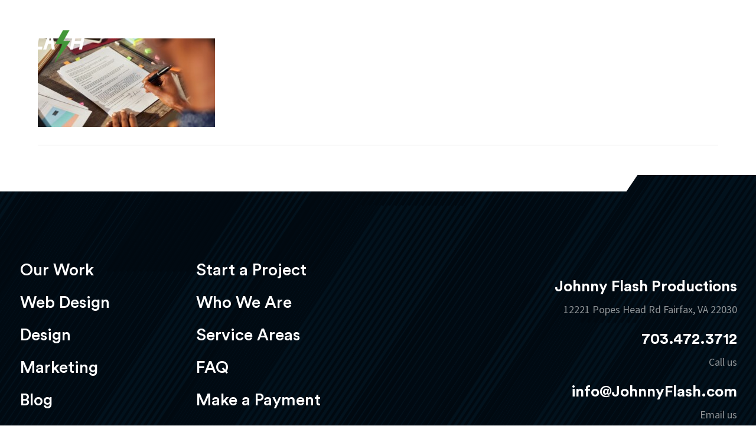

--- FILE ---
content_type: text/html; charset=UTF-8
request_url: https://www.johnnyflash.com/more-before-you-sign/1-116/
body_size: 27379
content:
<!DOCTYPE html>
<html lang="en-US">
<head>
<meta charset="UTF-8" />
<meta name='viewport' content='width=device-width, initial-scale=1.0' />
<meta http-equiv='X-UA-Compatible' content='IE=edge' />
<link rel="profile" href="https://gmpg.org/xfn/11" />
<meta name='robots' content='index, follow, max-image-preview:large, max-snippet:-1, max-video-preview:-1' />

	<!-- This site is optimized with the Yoast SEO plugin v26.6 - https://yoast.com/wordpress/plugins/seo/ -->
	<title>| Johnny Flash Productions</title>
<link data-rocket-preload as="style" href="https://fonts.googleapis.com/css?family=Source%20Sans%203%3A300%2C400%2C700&#038;display=swap" rel="preload">
<link href="https://fonts.googleapis.com/css?family=Source%20Sans%203%3A300%2C400%2C700&#038;display=swap" media="print" onload="this.media=&#039;all&#039;" rel="stylesheet">
<noscript data-wpr-hosted-gf-parameters=""><link rel="stylesheet" href="https://fonts.googleapis.com/css?family=Source%20Sans%203%3A300%2C400%2C700&#038;display=swap"></noscript>
	<link rel="canonical" href="https://www.johnnyflash.com/more-before-you-sign/1-116/" />
	<meta property="og:locale" content="en_US" />
	<meta property="og:type" content="article" />
	<meta property="og:title" content="| Johnny Flash Productions" />
	<meta property="og:url" content="https://www.johnnyflash.com/more-before-you-sign/1-116/" />
	<meta property="og:site_name" content="Johnny Flash Productions" />
	<meta property="article:publisher" content="http://www.facebook.com/johnnyflashproductions" />
	<meta property="article:modified_time" content="2023-12-12T13:08:11+00:00" />
	<meta property="og:image" content="https://www.johnnyflash.com/more-before-you-sign/1-116" />
	<meta property="og:image:width" content="2400" />
	<meta property="og:image:height" content="1200" />
	<meta property="og:image:type" content="image/jpeg" />
	<meta name="twitter:card" content="summary_large_image" />
	<meta name="twitter:site" content="@johnnyflash" />
	<!-- / Yoast SEO plugin. -->


<link rel='dns-prefetch' href='//pro.fontawesome.com' />
<link rel='dns-prefetch' href='//fonts.googleapis.com' />
<link href='https://fonts.gstatic.com' crossorigin rel='preconnect' />
<link rel="alternate" type="application/rss+xml" title="Johnny Flash Productions &raquo; Feed" href="https://www.johnnyflash.com/feed/" />
<link rel="alternate" title="oEmbed (JSON)" type="application/json+oembed" href="https://www.johnnyflash.com/wp-json/oembed/1.0/embed?url=https%3A%2F%2Fwww.johnnyflash.com%2Fmore-before-you-sign%2F1-116%2F" />
<link rel="alternate" title="oEmbed (XML)" type="text/xml+oembed" href="https://www.johnnyflash.com/wp-json/oembed/1.0/embed?url=https%3A%2F%2Fwww.johnnyflash.com%2Fmore-before-you-sign%2F1-116%2F&#038;format=xml" />
		<!-- This site uses the Google Analytics by MonsterInsights plugin v9.11.0 - Using Analytics tracking - https://www.monsterinsights.com/ -->
							<script src="//www.googletagmanager.com/gtag/js?id=G-7NRX3XRYC2"  data-cfasync="false" data-wpfc-render="false" async></script>
			<script data-cfasync="false" data-wpfc-render="false">
				var mi_version = '9.11.0';
				var mi_track_user = true;
				var mi_no_track_reason = '';
								var MonsterInsightsDefaultLocations = {"page_location":"https:\/\/www.johnnyflash.com\/more-before-you-sign\/1-116\/"};
								if ( typeof MonsterInsightsPrivacyGuardFilter === 'function' ) {
					var MonsterInsightsLocations = (typeof MonsterInsightsExcludeQuery === 'object') ? MonsterInsightsPrivacyGuardFilter( MonsterInsightsExcludeQuery ) : MonsterInsightsPrivacyGuardFilter( MonsterInsightsDefaultLocations );
				} else {
					var MonsterInsightsLocations = (typeof MonsterInsightsExcludeQuery === 'object') ? MonsterInsightsExcludeQuery : MonsterInsightsDefaultLocations;
				}

								var disableStrs = [
										'ga-disable-G-7NRX3XRYC2',
									];

				/* Function to detect opted out users */
				function __gtagTrackerIsOptedOut() {
					for (var index = 0; index < disableStrs.length; index++) {
						if (document.cookie.indexOf(disableStrs[index] + '=true') > -1) {
							return true;
						}
					}

					return false;
				}

				/* Disable tracking if the opt-out cookie exists. */
				if (__gtagTrackerIsOptedOut()) {
					for (var index = 0; index < disableStrs.length; index++) {
						window[disableStrs[index]] = true;
					}
				}

				/* Opt-out function */
				function __gtagTrackerOptout() {
					for (var index = 0; index < disableStrs.length; index++) {
						document.cookie = disableStrs[index] + '=true; expires=Thu, 31 Dec 2099 23:59:59 UTC; path=/';
						window[disableStrs[index]] = true;
					}
				}

				if ('undefined' === typeof gaOptout) {
					function gaOptout() {
						__gtagTrackerOptout();
					}
				}
								window.dataLayer = window.dataLayer || [];

				window.MonsterInsightsDualTracker = {
					helpers: {},
					trackers: {},
				};
				if (mi_track_user) {
					function __gtagDataLayer() {
						dataLayer.push(arguments);
					}

					function __gtagTracker(type, name, parameters) {
						if (!parameters) {
							parameters = {};
						}

						if (parameters.send_to) {
							__gtagDataLayer.apply(null, arguments);
							return;
						}

						if (type === 'event') {
														parameters.send_to = monsterinsights_frontend.v4_id;
							var hookName = name;
							if (typeof parameters['event_category'] !== 'undefined') {
								hookName = parameters['event_category'] + ':' + name;
							}

							if (typeof MonsterInsightsDualTracker.trackers[hookName] !== 'undefined') {
								MonsterInsightsDualTracker.trackers[hookName](parameters);
							} else {
								__gtagDataLayer('event', name, parameters);
							}
							
						} else {
							__gtagDataLayer.apply(null, arguments);
						}
					}

					__gtagTracker('js', new Date());
					__gtagTracker('set', {
						'developer_id.dZGIzZG': true,
											});
					if ( MonsterInsightsLocations.page_location ) {
						__gtagTracker('set', MonsterInsightsLocations);
					}
										__gtagTracker('config', 'G-7NRX3XRYC2', {"forceSSL":"true","link_attribution":"true"} );
										window.gtag = __gtagTracker;										(function () {
						/* https://developers.google.com/analytics/devguides/collection/analyticsjs/ */
						/* ga and __gaTracker compatibility shim. */
						var noopfn = function () {
							return null;
						};
						var newtracker = function () {
							return new Tracker();
						};
						var Tracker = function () {
							return null;
						};
						var p = Tracker.prototype;
						p.get = noopfn;
						p.set = noopfn;
						p.send = function () {
							var args = Array.prototype.slice.call(arguments);
							args.unshift('send');
							__gaTracker.apply(null, args);
						};
						var __gaTracker = function () {
							var len = arguments.length;
							if (len === 0) {
								return;
							}
							var f = arguments[len - 1];
							if (typeof f !== 'object' || f === null || typeof f.hitCallback !== 'function') {
								if ('send' === arguments[0]) {
									var hitConverted, hitObject = false, action;
									if ('event' === arguments[1]) {
										if ('undefined' !== typeof arguments[3]) {
											hitObject = {
												'eventAction': arguments[3],
												'eventCategory': arguments[2],
												'eventLabel': arguments[4],
												'value': arguments[5] ? arguments[5] : 1,
											}
										}
									}
									if ('pageview' === arguments[1]) {
										if ('undefined' !== typeof arguments[2]) {
											hitObject = {
												'eventAction': 'page_view',
												'page_path': arguments[2],
											}
										}
									}
									if (typeof arguments[2] === 'object') {
										hitObject = arguments[2];
									}
									if (typeof arguments[5] === 'object') {
										Object.assign(hitObject, arguments[5]);
									}
									if ('undefined' !== typeof arguments[1].hitType) {
										hitObject = arguments[1];
										if ('pageview' === hitObject.hitType) {
											hitObject.eventAction = 'page_view';
										}
									}
									if (hitObject) {
										action = 'timing' === arguments[1].hitType ? 'timing_complete' : hitObject.eventAction;
										hitConverted = mapArgs(hitObject);
										__gtagTracker('event', action, hitConverted);
									}
								}
								return;
							}

							function mapArgs(args) {
								var arg, hit = {};
								var gaMap = {
									'eventCategory': 'event_category',
									'eventAction': 'event_action',
									'eventLabel': 'event_label',
									'eventValue': 'event_value',
									'nonInteraction': 'non_interaction',
									'timingCategory': 'event_category',
									'timingVar': 'name',
									'timingValue': 'value',
									'timingLabel': 'event_label',
									'page': 'page_path',
									'location': 'page_location',
									'title': 'page_title',
									'referrer' : 'page_referrer',
								};
								for (arg in args) {
																		if (!(!args.hasOwnProperty(arg) || !gaMap.hasOwnProperty(arg))) {
										hit[gaMap[arg]] = args[arg];
									} else {
										hit[arg] = args[arg];
									}
								}
								return hit;
							}

							try {
								f.hitCallback();
							} catch (ex) {
							}
						};
						__gaTracker.create = newtracker;
						__gaTracker.getByName = newtracker;
						__gaTracker.getAll = function () {
							return [];
						};
						__gaTracker.remove = noopfn;
						__gaTracker.loaded = true;
						window['__gaTracker'] = __gaTracker;
					})();
									} else {
										console.log("");
					(function () {
						function __gtagTracker() {
							return null;
						}

						window['__gtagTracker'] = __gtagTracker;
						window['gtag'] = __gtagTracker;
					})();
									}
			</script>
							<!-- / Google Analytics by MonsterInsights -->
		<style id='wp-img-auto-sizes-contain-inline-css'>
img:is([sizes=auto i],[sizes^="auto," i]){contain-intrinsic-size:3000px 1500px}
/*# sourceURL=wp-img-auto-sizes-contain-inline-css */
</style>
<link data-minify="1" rel='stylesheet' id='wc-blocks-integration-css' href='https://www.johnnyflash.com/wp-content/cache/min/1/wp-content/plugins/woocommerce-subscriptions/build/index.css?ver=1768495277' media='all' />
<style id='cf-frontend-style-inline-css'>
@font-face {
	font-family: 'Circular Std';
	font-weight: 500;
	font-display: auto;
	font-fallback: Open Sans, Lato, Serif;
	src: url('https://www.johnnyflash.com/wp-content/uploads/2023/02/circular-std-medium-500.ttf') format('truetype');
}
@font-face {
	font-family: 'Circular Std';
	font-weight: 700;
	font-display: auto;
	font-fallback: Open Sans, Lato, Serif;
	src: url('https://www.johnnyflash.com/wp-content/uploads/2023/02/circular-std-bold-700.ttf') format('truetype');
}
/*# sourceURL=cf-frontend-style-inline-css */
</style>
<style id='wp-emoji-styles-inline-css'>

	img.wp-smiley, img.emoji {
		display: inline !important;
		border: none !important;
		box-shadow: none !important;
		height: 1em !important;
		width: 1em !important;
		margin: 0 0.07em !important;
		vertical-align: -0.1em !important;
		background: none !important;
		padding: 0 !important;
	}
/*# sourceURL=wp-emoji-styles-inline-css */
</style>
<style id='wp-block-library-inline-css'>
:root{--wp-block-synced-color:#7a00df;--wp-block-synced-color--rgb:122,0,223;--wp-bound-block-color:var(--wp-block-synced-color);--wp-editor-canvas-background:#ddd;--wp-admin-theme-color:#007cba;--wp-admin-theme-color--rgb:0,124,186;--wp-admin-theme-color-darker-10:#006ba1;--wp-admin-theme-color-darker-10--rgb:0,107,160.5;--wp-admin-theme-color-darker-20:#005a87;--wp-admin-theme-color-darker-20--rgb:0,90,135;--wp-admin-border-width-focus:2px}@media (min-resolution:192dpi){:root{--wp-admin-border-width-focus:1.5px}}.wp-element-button{cursor:pointer}:root .has-very-light-gray-background-color{background-color:#eee}:root .has-very-dark-gray-background-color{background-color:#313131}:root .has-very-light-gray-color{color:#eee}:root .has-very-dark-gray-color{color:#313131}:root .has-vivid-green-cyan-to-vivid-cyan-blue-gradient-background{background:linear-gradient(135deg,#00d084,#0693e3)}:root .has-purple-crush-gradient-background{background:linear-gradient(135deg,#34e2e4,#4721fb 50%,#ab1dfe)}:root .has-hazy-dawn-gradient-background{background:linear-gradient(135deg,#faaca8,#dad0ec)}:root .has-subdued-olive-gradient-background{background:linear-gradient(135deg,#fafae1,#67a671)}:root .has-atomic-cream-gradient-background{background:linear-gradient(135deg,#fdd79a,#004a59)}:root .has-nightshade-gradient-background{background:linear-gradient(135deg,#330968,#31cdcf)}:root .has-midnight-gradient-background{background:linear-gradient(135deg,#020381,#2874fc)}:root{--wp--preset--font-size--normal:16px;--wp--preset--font-size--huge:42px}.has-regular-font-size{font-size:1em}.has-larger-font-size{font-size:2.625em}.has-normal-font-size{font-size:var(--wp--preset--font-size--normal)}.has-huge-font-size{font-size:var(--wp--preset--font-size--huge)}.has-text-align-center{text-align:center}.has-text-align-left{text-align:left}.has-text-align-right{text-align:right}.has-fit-text{white-space:nowrap!important}#end-resizable-editor-section{display:none}.aligncenter{clear:both}.items-justified-left{justify-content:flex-start}.items-justified-center{justify-content:center}.items-justified-right{justify-content:flex-end}.items-justified-space-between{justify-content:space-between}.screen-reader-text{border:0;clip-path:inset(50%);height:1px;margin:-1px;overflow:hidden;padding:0;position:absolute;width:1px;word-wrap:normal!important}.screen-reader-text:focus{background-color:#ddd;clip-path:none;color:#444;display:block;font-size:1em;height:auto;left:5px;line-height:normal;padding:15px 23px 14px;text-decoration:none;top:5px;width:auto;z-index:100000}html :where(.has-border-color){border-style:solid}html :where([style*=border-top-color]){border-top-style:solid}html :where([style*=border-right-color]){border-right-style:solid}html :where([style*=border-bottom-color]){border-bottom-style:solid}html :where([style*=border-left-color]){border-left-style:solid}html :where([style*=border-width]){border-style:solid}html :where([style*=border-top-width]){border-top-style:solid}html :where([style*=border-right-width]){border-right-style:solid}html :where([style*=border-bottom-width]){border-bottom-style:solid}html :where([style*=border-left-width]){border-left-style:solid}html :where(img[class*=wp-image-]){height:auto;max-width:100%}:where(figure){margin:0 0 1em}html :where(.is-position-sticky){--wp-admin--admin-bar--position-offset:var(--wp-admin--admin-bar--height,0px)}@media screen and (max-width:600px){html :where(.is-position-sticky){--wp-admin--admin-bar--position-offset:0px}}

/*# sourceURL=wp-block-library-inline-css */
</style><style id='global-styles-inline-css'>
:root{--wp--preset--aspect-ratio--square: 1;--wp--preset--aspect-ratio--4-3: 4/3;--wp--preset--aspect-ratio--3-4: 3/4;--wp--preset--aspect-ratio--3-2: 3/2;--wp--preset--aspect-ratio--2-3: 2/3;--wp--preset--aspect-ratio--16-9: 16/9;--wp--preset--aspect-ratio--9-16: 9/16;--wp--preset--color--black: #000000;--wp--preset--color--cyan-bluish-gray: #abb8c3;--wp--preset--color--white: #ffffff;--wp--preset--color--pale-pink: #f78da7;--wp--preset--color--vivid-red: #cf2e2e;--wp--preset--color--luminous-vivid-orange: #ff6900;--wp--preset--color--luminous-vivid-amber: #fcb900;--wp--preset--color--light-green-cyan: #7bdcb5;--wp--preset--color--vivid-green-cyan: #00d084;--wp--preset--color--pale-cyan-blue: #8ed1fc;--wp--preset--color--vivid-cyan-blue: #0693e3;--wp--preset--color--vivid-purple: #9b51e0;--wp--preset--color--fl-heading-text: #091922;--wp--preset--color--fl-body-bg: #ffffff;--wp--preset--color--fl-body-text: #777777;--wp--preset--color--fl-accent: #48993a;--wp--preset--color--fl-accent-hover: #48993a;--wp--preset--color--fl-topbar-bg: #ffffff;--wp--preset--color--fl-topbar-text: #000000;--wp--preset--color--fl-topbar-link: #428bca;--wp--preset--color--fl-topbar-hover: #428bca;--wp--preset--color--fl-header-bg: #ffffff;--wp--preset--color--fl-header-text: #000000;--wp--preset--color--fl-header-link: #428bca;--wp--preset--color--fl-header-hover: #428bca;--wp--preset--color--fl-nav-bg: #ffffff;--wp--preset--color--fl-nav-link: #428bca;--wp--preset--color--fl-nav-hover: #428bca;--wp--preset--color--fl-content-bg: #ffffff;--wp--preset--color--fl-footer-widgets-bg: #ffffff;--wp--preset--color--fl-footer-widgets-text: #000000;--wp--preset--color--fl-footer-widgets-link: #428bca;--wp--preset--color--fl-footer-widgets-hover: #428bca;--wp--preset--color--fl-footer-bg: #ffffff;--wp--preset--color--fl-footer-text: #000000;--wp--preset--color--fl-footer-link: #428bca;--wp--preset--color--fl-footer-hover: #428bca;--wp--preset--gradient--vivid-cyan-blue-to-vivid-purple: linear-gradient(135deg,rgb(6,147,227) 0%,rgb(155,81,224) 100%);--wp--preset--gradient--light-green-cyan-to-vivid-green-cyan: linear-gradient(135deg,rgb(122,220,180) 0%,rgb(0,208,130) 100%);--wp--preset--gradient--luminous-vivid-amber-to-luminous-vivid-orange: linear-gradient(135deg,rgb(252,185,0) 0%,rgb(255,105,0) 100%);--wp--preset--gradient--luminous-vivid-orange-to-vivid-red: linear-gradient(135deg,rgb(255,105,0) 0%,rgb(207,46,46) 100%);--wp--preset--gradient--very-light-gray-to-cyan-bluish-gray: linear-gradient(135deg,rgb(238,238,238) 0%,rgb(169,184,195) 100%);--wp--preset--gradient--cool-to-warm-spectrum: linear-gradient(135deg,rgb(74,234,220) 0%,rgb(151,120,209) 20%,rgb(207,42,186) 40%,rgb(238,44,130) 60%,rgb(251,105,98) 80%,rgb(254,248,76) 100%);--wp--preset--gradient--blush-light-purple: linear-gradient(135deg,rgb(255,206,236) 0%,rgb(152,150,240) 100%);--wp--preset--gradient--blush-bordeaux: linear-gradient(135deg,rgb(254,205,165) 0%,rgb(254,45,45) 50%,rgb(107,0,62) 100%);--wp--preset--gradient--luminous-dusk: linear-gradient(135deg,rgb(255,203,112) 0%,rgb(199,81,192) 50%,rgb(65,88,208) 100%);--wp--preset--gradient--pale-ocean: linear-gradient(135deg,rgb(255,245,203) 0%,rgb(182,227,212) 50%,rgb(51,167,181) 100%);--wp--preset--gradient--electric-grass: linear-gradient(135deg,rgb(202,248,128) 0%,rgb(113,206,126) 100%);--wp--preset--gradient--midnight: linear-gradient(135deg,rgb(2,3,129) 0%,rgb(40,116,252) 100%);--wp--preset--font-size--small: 13px;--wp--preset--font-size--medium: 20px;--wp--preset--font-size--large: 36px;--wp--preset--font-size--x-large: 42px;--wp--preset--spacing--20: 0.44rem;--wp--preset--spacing--30: 0.67rem;--wp--preset--spacing--40: 1rem;--wp--preset--spacing--50: 1.5rem;--wp--preset--spacing--60: 2.25rem;--wp--preset--spacing--70: 3.38rem;--wp--preset--spacing--80: 5.06rem;--wp--preset--shadow--natural: 6px 6px 9px rgba(0, 0, 0, 0.2);--wp--preset--shadow--deep: 12px 12px 50px rgba(0, 0, 0, 0.4);--wp--preset--shadow--sharp: 6px 6px 0px rgba(0, 0, 0, 0.2);--wp--preset--shadow--outlined: 6px 6px 0px -3px rgb(255, 255, 255), 6px 6px rgb(0, 0, 0);--wp--preset--shadow--crisp: 6px 6px 0px rgb(0, 0, 0);}:where(.is-layout-flex){gap: 0.5em;}:where(.is-layout-grid){gap: 0.5em;}body .is-layout-flex{display: flex;}.is-layout-flex{flex-wrap: wrap;align-items: center;}.is-layout-flex > :is(*, div){margin: 0;}body .is-layout-grid{display: grid;}.is-layout-grid > :is(*, div){margin: 0;}:where(.wp-block-columns.is-layout-flex){gap: 2em;}:where(.wp-block-columns.is-layout-grid){gap: 2em;}:where(.wp-block-post-template.is-layout-flex){gap: 1.25em;}:where(.wp-block-post-template.is-layout-grid){gap: 1.25em;}.has-black-color{color: var(--wp--preset--color--black) !important;}.has-cyan-bluish-gray-color{color: var(--wp--preset--color--cyan-bluish-gray) !important;}.has-white-color{color: var(--wp--preset--color--white) !important;}.has-pale-pink-color{color: var(--wp--preset--color--pale-pink) !important;}.has-vivid-red-color{color: var(--wp--preset--color--vivid-red) !important;}.has-luminous-vivid-orange-color{color: var(--wp--preset--color--luminous-vivid-orange) !important;}.has-luminous-vivid-amber-color{color: var(--wp--preset--color--luminous-vivid-amber) !important;}.has-light-green-cyan-color{color: var(--wp--preset--color--light-green-cyan) !important;}.has-vivid-green-cyan-color{color: var(--wp--preset--color--vivid-green-cyan) !important;}.has-pale-cyan-blue-color{color: var(--wp--preset--color--pale-cyan-blue) !important;}.has-vivid-cyan-blue-color{color: var(--wp--preset--color--vivid-cyan-blue) !important;}.has-vivid-purple-color{color: var(--wp--preset--color--vivid-purple) !important;}.has-black-background-color{background-color: var(--wp--preset--color--black) !important;}.has-cyan-bluish-gray-background-color{background-color: var(--wp--preset--color--cyan-bluish-gray) !important;}.has-white-background-color{background-color: var(--wp--preset--color--white) !important;}.has-pale-pink-background-color{background-color: var(--wp--preset--color--pale-pink) !important;}.has-vivid-red-background-color{background-color: var(--wp--preset--color--vivid-red) !important;}.has-luminous-vivid-orange-background-color{background-color: var(--wp--preset--color--luminous-vivid-orange) !important;}.has-luminous-vivid-amber-background-color{background-color: var(--wp--preset--color--luminous-vivid-amber) !important;}.has-light-green-cyan-background-color{background-color: var(--wp--preset--color--light-green-cyan) !important;}.has-vivid-green-cyan-background-color{background-color: var(--wp--preset--color--vivid-green-cyan) !important;}.has-pale-cyan-blue-background-color{background-color: var(--wp--preset--color--pale-cyan-blue) !important;}.has-vivid-cyan-blue-background-color{background-color: var(--wp--preset--color--vivid-cyan-blue) !important;}.has-vivid-purple-background-color{background-color: var(--wp--preset--color--vivid-purple) !important;}.has-black-border-color{border-color: var(--wp--preset--color--black) !important;}.has-cyan-bluish-gray-border-color{border-color: var(--wp--preset--color--cyan-bluish-gray) !important;}.has-white-border-color{border-color: var(--wp--preset--color--white) !important;}.has-pale-pink-border-color{border-color: var(--wp--preset--color--pale-pink) !important;}.has-vivid-red-border-color{border-color: var(--wp--preset--color--vivid-red) !important;}.has-luminous-vivid-orange-border-color{border-color: var(--wp--preset--color--luminous-vivid-orange) !important;}.has-luminous-vivid-amber-border-color{border-color: var(--wp--preset--color--luminous-vivid-amber) !important;}.has-light-green-cyan-border-color{border-color: var(--wp--preset--color--light-green-cyan) !important;}.has-vivid-green-cyan-border-color{border-color: var(--wp--preset--color--vivid-green-cyan) !important;}.has-pale-cyan-blue-border-color{border-color: var(--wp--preset--color--pale-cyan-blue) !important;}.has-vivid-cyan-blue-border-color{border-color: var(--wp--preset--color--vivid-cyan-blue) !important;}.has-vivid-purple-border-color{border-color: var(--wp--preset--color--vivid-purple) !important;}.has-vivid-cyan-blue-to-vivid-purple-gradient-background{background: var(--wp--preset--gradient--vivid-cyan-blue-to-vivid-purple) !important;}.has-light-green-cyan-to-vivid-green-cyan-gradient-background{background: var(--wp--preset--gradient--light-green-cyan-to-vivid-green-cyan) !important;}.has-luminous-vivid-amber-to-luminous-vivid-orange-gradient-background{background: var(--wp--preset--gradient--luminous-vivid-amber-to-luminous-vivid-orange) !important;}.has-luminous-vivid-orange-to-vivid-red-gradient-background{background: var(--wp--preset--gradient--luminous-vivid-orange-to-vivid-red) !important;}.has-very-light-gray-to-cyan-bluish-gray-gradient-background{background: var(--wp--preset--gradient--very-light-gray-to-cyan-bluish-gray) !important;}.has-cool-to-warm-spectrum-gradient-background{background: var(--wp--preset--gradient--cool-to-warm-spectrum) !important;}.has-blush-light-purple-gradient-background{background: var(--wp--preset--gradient--blush-light-purple) !important;}.has-blush-bordeaux-gradient-background{background: var(--wp--preset--gradient--blush-bordeaux) !important;}.has-luminous-dusk-gradient-background{background: var(--wp--preset--gradient--luminous-dusk) !important;}.has-pale-ocean-gradient-background{background: var(--wp--preset--gradient--pale-ocean) !important;}.has-electric-grass-gradient-background{background: var(--wp--preset--gradient--electric-grass) !important;}.has-midnight-gradient-background{background: var(--wp--preset--gradient--midnight) !important;}.has-small-font-size{font-size: var(--wp--preset--font-size--small) !important;}.has-medium-font-size{font-size: var(--wp--preset--font-size--medium) !important;}.has-large-font-size{font-size: var(--wp--preset--font-size--large) !important;}.has-x-large-font-size{font-size: var(--wp--preset--font-size--x-large) !important;}
/*# sourceURL=global-styles-inline-css */
</style>

<style id='classic-theme-styles-inline-css'>
/*! This file is auto-generated */
.wp-block-button__link{color:#fff;background-color:#32373c;border-radius:9999px;box-shadow:none;text-decoration:none;padding:calc(.667em + 2px) calc(1.333em + 2px);font-size:1.125em}.wp-block-file__button{background:#32373c;color:#fff;text-decoration:none}
/*# sourceURL=/wp-includes/css/classic-themes.min.css */
</style>
<link data-minify="1" rel='stylesheet' id='bcct_style-css' href='https://www.johnnyflash.com/wp-content/cache/min/1/wp-content/plugins/better-click-to-tweet/assets/css/styles.css?ver=1768495277' media='all' />
<link rel='stylesheet' id='saswp-style-css' href='https://www.johnnyflash.com/wp-content/plugins/schema-and-structured-data-for-wp/admin_section/css/saswp-style.min.css?ver=1.54' media='all' />
<link data-minify="1" rel='stylesheet' id='woocommerce-layout-css' href='https://www.johnnyflash.com/wp-content/cache/min/1/wp-content/plugins/woocommerce/assets/css/woocommerce-layout.css?ver=1768495277' media='all' />
<link data-minify="1" rel='stylesheet' id='woocommerce-smallscreen-css' href='https://www.johnnyflash.com/wp-content/cache/min/1/wp-content/plugins/woocommerce/assets/css/woocommerce-smallscreen.css?ver=1768495277' media='only screen and (max-width: 767px)' />
<link data-minify="1" rel='stylesheet' id='woocommerce-general-css' href='https://www.johnnyflash.com/wp-content/cache/background-css/1/www.johnnyflash.com/wp-content/cache/min/1/wp-content/plugins/woocommerce/assets/css/woocommerce.css?ver=1768495277&wpr_t=1768592230' media='all' />
<style id='woocommerce-inline-inline-css'>
.woocommerce form .form-row .required { visibility: visible; }
/*# sourceURL=woocommerce-inline-inline-css */
</style>
<link data-minify="1" rel='stylesheet' id='font-awesome-5-css' href='https://www.johnnyflash.com/wp-content/cache/min/1/releases/v5.15.4/css/all.css?ver=1768495277' media='all' />
<link rel='stylesheet' id='font-awesome-css' href='https://www.johnnyflash.com/wp-content/plugins/bb-plugin/fonts/fontawesome/5.15.4/css/v4-shims.min.css?ver=2.9.4.2' media='all' />
<link data-minify="1" rel='stylesheet' id='dashicons-css' href='https://www.johnnyflash.com/wp-content/cache/min/1/wp-includes/css/dashicons.min.css?ver=1768495277' media='all' />
<link rel='stylesheet' id='jquery-magnificpopup-css' href='https://www.johnnyflash.com/wp-content/plugins/bb-plugin/css/jquery.magnificpopup.min.css?ver=2.9.4.2' media='all' />
<link data-minify="1" rel='stylesheet' id='fl-builder-layout-bundle-13cdd2d7146a7a00aee47c404213b22b-css' href='https://www.johnnyflash.com/wp-content/cache/background-css/1/www.johnnyflash.com/wp-content/cache/min/1/wp-content/uploads/bb-plugin/cache/13cdd2d7146a7a00aee47c404213b22b-layout-bundle.css?ver=1768495277&wpr_t=1768592230' media='all' />
<link rel='stylesheet' id='gravity_forms_theme_foundation-css' href='https://www.johnnyflash.com/wp-content/cache/background-css/1/www.johnnyflash.com/wp-content/plugins/gravityforms/assets/css/dist/gravity-forms-theme-foundation.min.css?ver=2.9.24&wpr_t=1768592230' media='all' />
<link rel='stylesheet' id='gravity_forms_theme_reset-css' href='https://www.johnnyflash.com/wp-content/plugins/gravityforms/assets/css/dist/gravity-forms-theme-reset.min.css?ver=2.9.24' media='all' />
<link data-minify="1" rel='stylesheet' id='gravity_forms_theme_framework-css' href='https://www.johnnyflash.com/wp-content/cache/min/1/wp-content/plugins/gravityforms/assets/css/dist/gravity-forms-theme-framework.min.css?ver=1768495277' media='all' />
<link rel='stylesheet' id='gfaa-animate-css' href='https://www.johnnyflash.com/wp-content/plugins/auto-advance-for-gravity-forms/css/animate.min.css?ver=5.0.4' media='all' />
<link data-minify="1" rel='stylesheet' id='gfaa-conversational-css' href='https://www.johnnyflash.com/wp-content/cache/min/1/wp-content/plugins/auto-advance-for-gravity-forms/css/conversational.css?ver=1768495277' media='all' />
<link data-minify="1" rel='stylesheet' id='gfaa-main-css' href='https://www.johnnyflash.com/wp-content/cache/min/1/wp-content/plugins/auto-advance-for-gravity-forms/css/aafg_styles.css?ver=1768495277' media='all' />
<link data-minify="1" rel='stylesheet' id='bootstrap-css' href='https://www.johnnyflash.com/wp-content/cache/min/1/wp-content/themes/bb-theme/css/bootstrap.min.css?ver=1768495277' media='all' />
<link data-minify="1" rel='stylesheet' id='fl-automator-skin-css' href='https://www.johnnyflash.com/wp-content/cache/min/1/wp-content/uploads/bb-theme/skin-695d23c5565e9.css?ver=1768495277' media='all' />
<link rel='stylesheet' id='fl-child-theme-css' href='https://www.johnnyflash.com/wp-content/themes/bb-theme-child/style.css?ver=6.9' media='all' />
<link rel='stylesheet' id='pp-animate-css' href='https://www.johnnyflash.com/wp-content/plugins/bbpowerpack/assets/css/animate.min.css?ver=3.5.1' media='all' />
<style id='rocket-lazyload-inline-css'>
.rll-youtube-player{position:relative;padding-bottom:56.23%;height:0;overflow:hidden;max-width:100%;}.rll-youtube-player:focus-within{outline: 2px solid currentColor;outline-offset: 5px;}.rll-youtube-player iframe{position:absolute;top:0;left:0;width:100%;height:100%;z-index:100;background:0 0}.rll-youtube-player img{bottom:0;display:block;left:0;margin:auto;max-width:100%;width:100%;position:absolute;right:0;top:0;border:none;height:auto;-webkit-transition:.4s all;-moz-transition:.4s all;transition:.4s all}.rll-youtube-player img:hover{-webkit-filter:brightness(75%)}.rll-youtube-player .play{height:100%;width:100%;left:0;top:0;position:absolute;background:var(--wpr-bg-3e7de52a-a5d0-4a2e-8a30-288380b73e37) no-repeat center;background-color: transparent !important;cursor:pointer;border:none;}
/*# sourceURL=rocket-lazyload-inline-css */
</style>

<script src="https://www.johnnyflash.com/wp-content/plugins/google-analytics-for-wordpress/assets/js/frontend-gtag.min.js?ver=9.11.0" id="monsterinsights-frontend-script-js" async data-wp-strategy="async"></script>
<script data-cfasync="false" data-wpfc-render="false" id='monsterinsights-frontend-script-js-extra'>var monsterinsights_frontend = {"js_events_tracking":"true","download_extensions":"doc,pdf,ppt,zip,xls,docx,pptx,xlsx","inbound_paths":"[{\"path\":\"\\\/go\\\/\",\"label\":\"affiliate\"},{\"path\":\"\\\/recommend\\\/\",\"label\":\"affiliate\"}]","home_url":"https:\/\/www.johnnyflash.com","hash_tracking":"false","v4_id":"G-7NRX3XRYC2"};</script>
<script src="https://www.johnnyflash.com/wp-includes/js/jquery/jquery.min.js?ver=3.7.1" id="jquery-core-js"></script>
<script src="https://www.johnnyflash.com/wp-content/plugins/woocommerce/assets/js/jquery-blockui/jquery.blockUI.min.js?ver=2.7.0-wc.10.4.3" id="wc-jquery-blockui-js" defer data-wp-strategy="defer"></script>
<script id="wc-add-to-cart-js-extra">
var wc_add_to_cart_params = {"ajax_url":"/wp-admin/admin-ajax.php","wc_ajax_url":"/?wc-ajax=%%endpoint%%","i18n_view_cart":"View cart","cart_url":"https://www.johnnyflash.com/cart/","is_cart":"","cart_redirect_after_add":"yes"};
//# sourceURL=wc-add-to-cart-js-extra
</script>
<script src="https://www.johnnyflash.com/wp-content/plugins/woocommerce/assets/js/frontend/add-to-cart.min.js?ver=10.4.3" id="wc-add-to-cart-js" defer data-wp-strategy="defer"></script>
<script src="https://www.johnnyflash.com/wp-content/plugins/woocommerce/assets/js/js-cookie/js.cookie.min.js?ver=2.1.4-wc.10.4.3" id="wc-js-cookie-js" defer data-wp-strategy="defer"></script>
<script id="woocommerce-js-extra">
var woocommerce_params = {"ajax_url":"/wp-admin/admin-ajax.php","wc_ajax_url":"/?wc-ajax=%%endpoint%%","i18n_password_show":"Show password","i18n_password_hide":"Hide password"};
//# sourceURL=woocommerce-js-extra
</script>
<script src="https://www.johnnyflash.com/wp-content/plugins/woocommerce/assets/js/frontend/woocommerce.min.js?ver=10.4.3" id="woocommerce-js" defer data-wp-strategy="defer"></script>
<link rel="https://api.w.org/" href="https://www.johnnyflash.com/wp-json/" /><link rel="alternate" title="JSON" type="application/json" href="https://www.johnnyflash.com/wp-json/wp/v2/media/44206" /><link rel="EditURI" type="application/rsd+xml" title="RSD" href="https://www.johnnyflash.com/xmlrpc.php?rsd" />
<link rel='shortlink' href='https://www.johnnyflash.com/?p=44206' />
		<script>
			var bb_powerpack = {
				version: '2.40.10',
				getAjaxUrl: function() { return atob( 'aHR0cHM6Ly93d3cuam9obm55Zmxhc2guY29tL3dwLWFkbWluL2FkbWluLWFqYXgucGhw' ); },
				callback: function() {},
				mapMarkerData: {},
				post_id: '44206',
				search_term: '',
				current_page: 'https://www.johnnyflash.com/more-before-you-sign/1-116/',
				conditionals: {
					is_front_page: false,
					is_home: false,
					is_archive: false,
					current_post_type: '',
					is_tax: false,
										is_author: false,
					current_author: false,
					is_search: false,
									}
			};
		</script>
		<style type="text/css">dd ul.bulleted {  float:none;clear:both; }</style>    <script>
      (function($) {
        $(document).on('facetwp-loaded', function() {
          if (FWP.loaded) {
            $('html, body').animate({
              scrollTop: $('.pp-content-post-grid').offset().top
            }, 500);
          }
        });
      })(jQuery);
    </script>
	<noscript><style>.woocommerce-product-gallery{ opacity: 1 !important; }</style></noscript>
	
<!-- Schema & Structured Data For WP v1.54 - -->
<script type="application/ld+json" class="saswp-schema-markup-output">
[{"@context":"https:\/\/schema.org\/","@graph":[{"@context":"https:\/\/schema.org\/","@type":"SiteNavigationElement","@id":"https:\/\/www.johnnyflash.com\/#our-work","name":"Our Work","url":"https:\/\/www.johnnyflash.com\/our-work\/"},{"@context":"https:\/\/schema.org\/","@type":"SiteNavigationElement","@id":"https:\/\/www.johnnyflash.com\/#best-of-2024-2025","name":"Best of 2024-2025","url":"https:\/\/www.johnnyflash.com\/our-work\/best-of-jfp\/"},{"@context":"https:\/\/schema.org\/","@type":"SiteNavigationElement","@id":"https:\/\/www.johnnyflash.com\/#who-we-are","name":"Who We Are","url":"https:\/\/www.johnnyflash.com\/our-work\/who-we-are\/"},{"@context":"https:\/\/schema.org\/","@type":"SiteNavigationElement","@id":"https:\/\/www.johnnyflash.com\/#our-team","name":"Our Team","url":"https:\/\/www.johnnyflash.com\/our-work\/our-team\/"},{"@context":"https:\/\/schema.org\/","@type":"SiteNavigationElement","@id":"https:\/\/www.johnnyflash.com\/#testimonials","name":"Testimonials","url":"https:\/\/www.johnnyflash.com\/our-work\/testimonials\/"},{"@context":"https:\/\/schema.org\/","@type":"SiteNavigationElement","@id":"https:\/\/www.johnnyflash.com\/#the-johnny-flash-way","name":"The Johnny Flash Way","url":"https:\/\/www.johnnyflash.com\/johnny-flash-way\/"},{"@context":"https:\/\/schema.org\/","@type":"SiteNavigationElement","@id":"https:\/\/www.johnnyflash.com\/#careers","name":"Careers","url":"https:\/\/www.johnnyflash.com\/our-work\/careers\/"},{"@context":"https:\/\/schema.org\/","@type":"SiteNavigationElement","@id":"https:\/\/www.johnnyflash.com\/#web-design","name":"Web Design","url":"https:\/\/www.johnnyflash.com\/web-design\/"},{"@context":"https:\/\/schema.org\/","@type":"SiteNavigationElement","@id":"https:\/\/www.johnnyflash.com\/#web-design-development","name":"Web Design &#038; Development","url":"https:\/\/www.johnnyflash.com\/web-design\/web-design-development\/"},{"@context":"https:\/\/schema.org\/","@type":"SiteNavigationElement","@id":"https:\/\/www.johnnyflash.com\/#our-web-design-process","name":"Our Web Design Process","url":"https:\/\/www.johnnyflash.com\/web-design\/web-design-process\/"},{"@context":"https:\/\/schema.org\/","@type":"SiteNavigationElement","@id":"https:\/\/www.johnnyflash.com\/#website-tune-up","name":"Website Tune-up","url":"https:\/\/www.johnnyflash.com\/web-design\/website-tune-up\/"},{"@context":"https:\/\/schema.org\/","@type":"SiteNavigationElement","@id":"https:\/\/www.johnnyflash.com\/#website-care-plans","name":"Website Care Plans","url":"https:\/\/www.johnnyflash.com\/web-design\/website-care-plans\/"},{"@context":"https:\/\/schema.org\/","@type":"SiteNavigationElement","@id":"https:\/\/www.johnnyflash.com\/#wordpress-services","name":"WordPress Services","url":"https:\/\/www.johnnyflash.com\/web-design\/wordpress\/"},{"@context":"https:\/\/schema.org\/","@type":"SiteNavigationElement","@id":"https:\/\/www.johnnyflash.com\/#seo","name":"SEO","url":"https:\/\/www.johnnyflash.com\/marketing\/seo\/"},{"@context":"https:\/\/schema.org\/","@type":"SiteNavigationElement","@id":"https:\/\/www.johnnyflash.com\/#design","name":"Design","url":"https:\/\/www.johnnyflash.com\/design\/"},{"@context":"https:\/\/schema.org\/","@type":"SiteNavigationElement","@id":"https:\/\/www.johnnyflash.com\/#graphic-design","name":"Graphic Design","url":"https:\/\/www.johnnyflash.com\/design\/graphic-design\/"},{"@context":"https:\/\/schema.org\/","@type":"SiteNavigationElement","@id":"https:\/\/www.johnnyflash.com\/#branding-logo-design","name":"Branding &amp; Logo Design","url":"https:\/\/www.johnnyflash.com\/design\/branding-logo-design\/"},{"@context":"https:\/\/schema.org\/","@type":"SiteNavigationElement","@id":"https:\/\/www.johnnyflash.com\/#church-marketing-design","name":"Church Marketing & Design","url":"https:\/\/www.johnnyflash.com\/church-nonprofit-website-design-marketing-services\/"},{"@context":"https:\/\/schema.org\/","@type":"SiteNavigationElement","@id":"https:\/\/www.johnnyflash.com\/#our-branding-process","name":"Our Branding Process","url":"https:\/\/www.johnnyflash.com\/design\/logo-design-process\/"},{"@context":"https:\/\/schema.org\/","@type":"SiteNavigationElement","@id":"https:\/\/www.johnnyflash.com\/#marketing","name":"Marketing","url":"https:\/\/www.johnnyflash.com\/marketing\/"},{"@context":"https:\/\/schema.org\/","@type":"SiteNavigationElement","@id":"https:\/\/www.johnnyflash.com\/#johnny-flash-marketing-engine","name":"Johnny Flash Marketing Engine","url":"https:\/\/www.johnnyflash.com\/marketing\/johnny-flash-marketing-engine\/"},{"@context":"https:\/\/schema.org\/","@type":"SiteNavigationElement","@id":"https:\/\/www.johnnyflash.com\/#google-ads-ppc","name":"Google Ads \/ PPC","url":"https:\/\/www.johnnyflash.com\/marketing\/google-ads-ppc\/"},{"@context":"https:\/\/schema.org\/","@type":"SiteNavigationElement","@id":"https:\/\/www.johnnyflash.com\/#review-funnels","name":"Review Funnels","url":"https:\/\/www.johnnyflash.com\/marketing\/review-funnels\/"},{"@context":"https:\/\/schema.org\/","@type":"SiteNavigationElement","@id":"https:\/\/www.johnnyflash.com\/#social-media-management","name":"Social Media Management","url":"https:\/\/www.johnnyflash.com\/marketing\/social-media-management-old\/"},{"@context":"https:\/\/schema.org\/","@type":"SiteNavigationElement","@id":"https:\/\/www.johnnyflash.com\/#seo","name":"SEO","url":"https:\/\/www.johnnyflash.com\/marketing\/seo\/"},{"@context":"https:\/\/schema.org\/","@type":"SiteNavigationElement","@id":"https:\/\/www.johnnyflash.com\/#google-business-reinstatement","name":"Google Business Reinstatement","url":"https:\/\/www.johnnyflash.com\/google-business-reinstatement\/"},{"@context":"https:\/\/schema.org\/","@type":"SiteNavigationElement","@id":"https:\/\/www.johnnyflash.com\/#blog","name":"Blog","url":"https:\/\/www.johnnyflash.com\/web-design-blog\/"},{"@context":"https:\/\/schema.org\/","@type":"SiteNavigationElement","@id":"https:\/\/www.johnnyflash.com\/#contact","name":"Contact","url":"https:\/\/www.johnnyflash.com\/contact\/"}]},

{"@context":"https:\/\/schema.org\/","@type":"BreadcrumbList","@id":"https:\/\/www.johnnyflash.com\/more-before-you-sign\/1-116\/#breadcrumb","itemListElement":[{"@type":"ListItem","position":1,"item":{"@id":"https:\/\/www.johnnyflash.com","name":"Johnny Flash Productions"}},{"@type":"ListItem","position":2,"item":{"@id":"https:\/\/www.johnnyflash.com\/attachment\/","name":"Media"}}]}]
</script>

<link rel="icon" href="https://www.johnnyflash.com/wp-content/uploads/2016/01/cropped-FavIcon-32x32.png" sizes="32x32" />
<link rel="icon" href="https://www.johnnyflash.com/wp-content/uploads/2016/01/cropped-FavIcon-192x192.png" sizes="192x192" />
<link rel="apple-touch-icon" href="https://www.johnnyflash.com/wp-content/uploads/2016/01/cropped-FavIcon-180x180.png" />
<meta name="msapplication-TileImage" content="https://www.johnnyflash.com/wp-content/uploads/2016/01/cropped-FavIcon-270x270.png" />
		<style id="wp-custom-css">
			/* Header Desktop */
#menu-our-work-desktop {
    column-count: 2;
}

/* Footer */
footer[data-wpr-lazyrender] {
    content-visibility: initial !important;
}


/*	WOO STORE VACATION 	*/

#woo-store-vacation {
	display: none;
}

/*headings on mobile */
@media screen and (max-width: 992px) { 
	 /* reduce size of headings on mobile and tablet 
	h1 { font-size: 36px; }
	h2 { font-size: 32px; }
	h3 { font-size: 28px; }
	h4 { font-size: 24px; }
	h5 { font-size: 20px; }
	h6 { font-size: 16px; }
	*/
}

/* add space to left of buy now button 
#menu-item-46 {
    margin-left: 12px;
}*/
/* color special button 
#menu-item-46 { background: red; }
#menu-item-46 a { color: #fff; }*/

/* make menu text on scroll on home page black 
.fl-theme-builder-header-shrink .menu-item-text {
    color: #000 !important;
}*/


/* shift social icons in footer up and make bigger */
.fl-social-icons { margin-top: -8px; }
.fl-social-icons .fa-stack { font-size: 16px; }

/* add white background for shrinked header that is normally overlaid */
._fl-row-content-wrap.fl-theme-builder-header-shrink-row-bottom.fl-theme-builder-header-shrink-row-top { background:  #091922; }

.fl-theme-builder-header-shrink .row-header > .fl-row-content-wrap {
	background:  #091922;
}

/* BUTTONS */
a.fl-button {
	border-radius: 0 !important;
}

.fl-button-text,
.pp-content-grid-post-more-link,
 .pp-grid-loader-text {
	letter-spacing: 1.5px !important;
	 font-family: 'Circular STD' !important;
}

/* PORTFOLIO */
.portfolio-template-default .container {
	max-width: 100% !important;
    width: 100% !important;
	padding: 0 !important;
	margin: 0 !important;
}

.type-portfolio .fl-post-header {
    display: none;
}

.portfolio-template-default .fl-comments {
	display: none;
}

.portfolio {
	background: linear-gradient(180deg, rgba(242,242,242,1) 40%, rgba(0,212,255,0) 90%);
}

.fl-builder-content-37323 {
	background: linear-gradient(180deg, rgba(246,246,246,1) 50%, rgba(0,0,0,0) 100%);

}

/* GFROM */
.gform_required_legend {
	display: none !important;
}

#menu-item-310 a {
    -webkit-padding-top: 0px !important;
	-moz-padding-top: 0px !important;
}

.wp-block-buttons>.wp-block-button:hover, .wp-block-button .wp-block-button__link:hover {
	background-color: transparent !important;
	text-decoration: none;
}

.wp-block-buttons>.wp-block-button, .wp-block-button .wp-block-button__link {
	border: 1px solid #48993a;
}

.gform_wrapper.gravity-theme .gfield-choice-input {
    margin-top: 7px !important;
}

/* HIDE GOOGLE RECAPTCHA */
.grecaptcha-badge { 
    visibility: hidden;
}

/* SEARCH HIGHLIGHT TERM */
.hilite {
	background: #3D8D2E;
  color: #fff;
}

/* WP BUTTON */
.wp-element-button:hover {
	color: #48993a !important;
}

.ism_wrap, .ism_wrap input, .ism-js-include-fb-js {
    display: none !important;
}

/* Duplicate footer buttons */
element.style {
}
.fl-module.fl-module-button-group.fl-node-r19u03oqnf8y {
    display: none;
}

/* Post Build Survey Form */
/* .rating .gchoice {
    width: 14%;
   display: inline-flex;
    flex-direction: column-reverse;
    justify-content: center;
    align-items: flex-start;
}

.rating .gfield_radio label {
  color: #fff;
	cursor: pointer;
	text-align: center;
}

.rating  .gfield_radio  label:before {
  font-size: 2em;
  font-family: "Font Awesome 5 Pro";
  content: "\f005";
  display: inline-block;
    margin-right: 10px;
    margin-top: 0px;
}

.rating  .gfield_radio  input {
  display: none !important;
}

.gform_wrapper .rating  .gfield_radio  input:checked ~ label,
.rating:not(:checked) label:hover,
.rating:not(:checked) label:hover ~ label {
  color: #FFEB3B  !important;
}

.gform_wrapper .rating .gfield_radio input:checked + label:hover,
.gform_wrapper .rating  .gfield_radio input:checked ~ label:hover,
.gform_wrapper .rating  .gfield_radio label:hover ~ input:checked ~ label,
.gform_wrapper .rating  .gfield_radio input:checked ~ label:hover ~ label {
  color: #FFEB3B  !important;
}

@media(max-width:640px) {
	.rating .gchoice {
			width: 14%;
		
	}
} */


/* Custom Tablet */
@media only screen and (min-width: 1001px) and (max-width: 1145px){

/* PAGE: Design */
	.page-id-131 .fl-node-od62wmlzyqua{padding-bottom: 100px !important;}

}

@media only screen and (min-width: 769px) and (max-width: 1450px){

/* PAGE: Web Design Process */
.page-id-123 .fl-module-pp-timeline .pp-timeline-text{
  display: -webkit-box;
  display: -ms-flexbox;
  display: flex;
  -ms-flex-wrap: wrap;
      flex-wrap: wrap;
  -webkit-box-pack: justify;
      -ms-flex-pack: justify;
          justify-content: space-between;
}

.page-id-123 .fl-module-pp-timeline .pp-timeline-text .the-image{width: 40%;}

.page-id-123 .fl-module-pp-timeline .pp-timeline-text .the-text{
  width: 40%;
  max-width: unset;
}

.page-id-123 .fl-module-pp-timeline .pp-timeline-item:nth-child(odd) .pp-timeline-text{
  -webkit-box-orient: horizontal;
  -webkit-box-direction: reverse;
      -ms-flex-direction: row-reverse;
          flex-direction: row-reverse;
}

.page-id-123 .fl-module-pp-timeline .pp-timeline-item:nth-child(odd) .pp-timeline-text .the-text{padding-right: 40px;}
	

/* PAGE: Web Tune Up */
.page-id-125 .fl-node-bjd5azcio60x .fl-module-content.fl-node-content{margin-right: 20px !important;}

.page-id-125 .fl-node-bjd5azcio60x .fl-node-content h1{line-height: 1 !important;}


}

@media only screen and (min-width: 769px) and (max-width: 1145px){

/* PAGE: Website Care Plans */
.fl-node-rwj4qfaxyhbd .fl-module-pricing-table .fl-module-content{margin: 0}

.fl-node-rwj4qfaxyhbd .fl-pricing-table-column{margin-top: 10px;}
	
	/* PAGE: Our Branding */
	.page-id-137 .fl-node-w0652byksjzv > .fl-row-content-wrap{background-position: 110% 70px;}

}


/* PAGE: Web Design & Development - Services */
@media only screen and (min-width: 768px) and (max-width: 1160px){
    body .fl-node-qgw0jdu6ozn1 .fl-node-zklwp94b3mxo .fl-module-content{
      margin-left: 0 !important;
      margin-right: 0 !important;  
    }

    body .fl-node-qgw0jdu6ozn1  .fl-node-j0tnxgkf8o7w .green-text{font-size: 2.3vw !important;}

    body .fl-node-qgw0jdu6ozn1  .fl-node-j0tnxgkf8o7w .fl-module-content{margin: 10px;}
}

/* PAGE: Marketing - Buttons */
@media only screen and (min-width: 1001px) and (max-width: 1329px){
body.page-id-139 #fl-main-content .fl-button-wrap, 
body.page-id-139 #fl-main-content .fl-module-button-group .fl-button-wrap{margin-bottom: 20px;}
	
body.page-id-139 .fl-node-btwasv3mpr6i > div{
  background-size: 80% !important;
  background-position: right bottom;
}

}

@media (max-width: 769px) {
.wp-image-25626, .wp-image-25512, .wp-image-25637 {
	width: 100% !important;
}
}

@media (min-width: 992px) {
#gform_64 .gfield_checkbox .gchoice {
        width: 30% !important;
}
}

@media (max-width: 993px) {
	#gform_64 .gfield_checkbox .gchoice {
	width: 40% !important;
	}
}

@media (max-width: 769px) {
	#gform_64 .gfield_checkbox .gchoice {
	width: 100% !important;
	}
}

/* Remove Animation on Mobile
@media (max-width: 768px) {
  .fl-animation {
    -webkit-animation: none !important;
            animation: none !important;
    -webkit-transform: none !important;
            transform: none !important;
    transition-property: none !important;
    opacity: 1 !important;
  }
}		</style>
		<noscript><style id="rocket-lazyload-nojs-css">.rll-youtube-player, [data-lazy-src]{display:none !important;}</style></noscript><style id="wpr-lazyload-bg-container"></style><style id="wpr-lazyload-bg-exclusion"></style>
<noscript>
<style id="wpr-lazyload-bg-nostyle">.woocommerce .blockUI.blockOverlay::before{--wpr-bg-df704624-a1e8-4df1-95b1-618ba12159b7: url('https://www.johnnyflash.com/wp-content/plugins/woocommerce/assets/images/icons/loader.svg');}.woocommerce .loader::before{--wpr-bg-3d9de426-8c9c-4ad9-9b1b-3a88ce29b3e6: url('https://www.johnnyflash.com/wp-content/plugins/woocommerce/assets/images/icons/loader.svg');}#add_payment_method #payment div.payment_box .wc-credit-card-form-card-cvc.visa,#add_payment_method #payment div.payment_box .wc-credit-card-form-card-expiry.visa,#add_payment_method #payment div.payment_box .wc-credit-card-form-card-number.visa,.woocommerce-cart #payment div.payment_box .wc-credit-card-form-card-cvc.visa,.woocommerce-cart #payment div.payment_box .wc-credit-card-form-card-expiry.visa,.woocommerce-cart #payment div.payment_box .wc-credit-card-form-card-number.visa,.woocommerce-checkout #payment div.payment_box .wc-credit-card-form-card-cvc.visa,.woocommerce-checkout #payment div.payment_box .wc-credit-card-form-card-expiry.visa,.woocommerce-checkout #payment div.payment_box .wc-credit-card-form-card-number.visa{--wpr-bg-20d2e998-1d32-4a24-b429-31de63d69d0c: url('https://www.johnnyflash.com/wp-content/plugins/woocommerce/assets/images/icons/credit-cards/visa.svg');}#add_payment_method #payment div.payment_box .wc-credit-card-form-card-cvc.mastercard,#add_payment_method #payment div.payment_box .wc-credit-card-form-card-expiry.mastercard,#add_payment_method #payment div.payment_box .wc-credit-card-form-card-number.mastercard,.woocommerce-cart #payment div.payment_box .wc-credit-card-form-card-cvc.mastercard,.woocommerce-cart #payment div.payment_box .wc-credit-card-form-card-expiry.mastercard,.woocommerce-cart #payment div.payment_box .wc-credit-card-form-card-number.mastercard,.woocommerce-checkout #payment div.payment_box .wc-credit-card-form-card-cvc.mastercard,.woocommerce-checkout #payment div.payment_box .wc-credit-card-form-card-expiry.mastercard,.woocommerce-checkout #payment div.payment_box .wc-credit-card-form-card-number.mastercard{--wpr-bg-2c6c2766-6dd4-4316-ab68-4f067783faeb: url('https://www.johnnyflash.com/wp-content/plugins/woocommerce/assets/images/icons/credit-cards/mastercard.svg');}#add_payment_method #payment div.payment_box .wc-credit-card-form-card-cvc.laser,#add_payment_method #payment div.payment_box .wc-credit-card-form-card-expiry.laser,#add_payment_method #payment div.payment_box .wc-credit-card-form-card-number.laser,.woocommerce-cart #payment div.payment_box .wc-credit-card-form-card-cvc.laser,.woocommerce-cart #payment div.payment_box .wc-credit-card-form-card-expiry.laser,.woocommerce-cart #payment div.payment_box .wc-credit-card-form-card-number.laser,.woocommerce-checkout #payment div.payment_box .wc-credit-card-form-card-cvc.laser,.woocommerce-checkout #payment div.payment_box .wc-credit-card-form-card-expiry.laser,.woocommerce-checkout #payment div.payment_box .wc-credit-card-form-card-number.laser{--wpr-bg-ad8f58ac-23da-4978-941b-248af1df5325: url('https://www.johnnyflash.com/wp-content/plugins/woocommerce/assets/images/icons/credit-cards/laser.svg');}#add_payment_method #payment div.payment_box .wc-credit-card-form-card-cvc.dinersclub,#add_payment_method #payment div.payment_box .wc-credit-card-form-card-expiry.dinersclub,#add_payment_method #payment div.payment_box .wc-credit-card-form-card-number.dinersclub,.woocommerce-cart #payment div.payment_box .wc-credit-card-form-card-cvc.dinersclub,.woocommerce-cart #payment div.payment_box .wc-credit-card-form-card-expiry.dinersclub,.woocommerce-cart #payment div.payment_box .wc-credit-card-form-card-number.dinersclub,.woocommerce-checkout #payment div.payment_box .wc-credit-card-form-card-cvc.dinersclub,.woocommerce-checkout #payment div.payment_box .wc-credit-card-form-card-expiry.dinersclub,.woocommerce-checkout #payment div.payment_box .wc-credit-card-form-card-number.dinersclub{--wpr-bg-7acfd55c-8483-4eaa-982e-67a17aadbe4e: url('https://www.johnnyflash.com/wp-content/plugins/woocommerce/assets/images/icons/credit-cards/diners.svg');}#add_payment_method #payment div.payment_box .wc-credit-card-form-card-cvc.maestro,#add_payment_method #payment div.payment_box .wc-credit-card-form-card-expiry.maestro,#add_payment_method #payment div.payment_box .wc-credit-card-form-card-number.maestro,.woocommerce-cart #payment div.payment_box .wc-credit-card-form-card-cvc.maestro,.woocommerce-cart #payment div.payment_box .wc-credit-card-form-card-expiry.maestro,.woocommerce-cart #payment div.payment_box .wc-credit-card-form-card-number.maestro,.woocommerce-checkout #payment div.payment_box .wc-credit-card-form-card-cvc.maestro,.woocommerce-checkout #payment div.payment_box .wc-credit-card-form-card-expiry.maestro,.woocommerce-checkout #payment div.payment_box .wc-credit-card-form-card-number.maestro{--wpr-bg-670f7dd2-d393-4ea3-9c76-7347095cef22: url('https://www.johnnyflash.com/wp-content/plugins/woocommerce/assets/images/icons/credit-cards/maestro.svg');}#add_payment_method #payment div.payment_box .wc-credit-card-form-card-cvc.jcb,#add_payment_method #payment div.payment_box .wc-credit-card-form-card-expiry.jcb,#add_payment_method #payment div.payment_box .wc-credit-card-form-card-number.jcb,.woocommerce-cart #payment div.payment_box .wc-credit-card-form-card-cvc.jcb,.woocommerce-cart #payment div.payment_box .wc-credit-card-form-card-expiry.jcb,.woocommerce-cart #payment div.payment_box .wc-credit-card-form-card-number.jcb,.woocommerce-checkout #payment div.payment_box .wc-credit-card-form-card-cvc.jcb,.woocommerce-checkout #payment div.payment_box .wc-credit-card-form-card-expiry.jcb,.woocommerce-checkout #payment div.payment_box .wc-credit-card-form-card-number.jcb{--wpr-bg-65c7f507-e7ed-4126-8f26-a5f567a3fb1d: url('https://www.johnnyflash.com/wp-content/plugins/woocommerce/assets/images/icons/credit-cards/jcb.svg');}#add_payment_method #payment div.payment_box .wc-credit-card-form-card-cvc.amex,#add_payment_method #payment div.payment_box .wc-credit-card-form-card-expiry.amex,#add_payment_method #payment div.payment_box .wc-credit-card-form-card-number.amex,.woocommerce-cart #payment div.payment_box .wc-credit-card-form-card-cvc.amex,.woocommerce-cart #payment div.payment_box .wc-credit-card-form-card-expiry.amex,.woocommerce-cart #payment div.payment_box .wc-credit-card-form-card-number.amex,.woocommerce-checkout #payment div.payment_box .wc-credit-card-form-card-cvc.amex,.woocommerce-checkout #payment div.payment_box .wc-credit-card-form-card-expiry.amex,.woocommerce-checkout #payment div.payment_box .wc-credit-card-form-card-number.amex{--wpr-bg-623de586-628f-43ec-a65a-17568e64b404: url('https://www.johnnyflash.com/wp-content/plugins/woocommerce/assets/images/icons/credit-cards/amex.svg');}#add_payment_method #payment div.payment_box .wc-credit-card-form-card-cvc.discover,#add_payment_method #payment div.payment_box .wc-credit-card-form-card-expiry.discover,#add_payment_method #payment div.payment_box .wc-credit-card-form-card-number.discover,.woocommerce-cart #payment div.payment_box .wc-credit-card-form-card-cvc.discover,.woocommerce-cart #payment div.payment_box .wc-credit-card-form-card-expiry.discover,.woocommerce-cart #payment div.payment_box .wc-credit-card-form-card-number.discover,.woocommerce-checkout #payment div.payment_box .wc-credit-card-form-card-cvc.discover,.woocommerce-checkout #payment div.payment_box .wc-credit-card-form-card-expiry.discover,.woocommerce-checkout #payment div.payment_box .wc-credit-card-form-card-number.discover{--wpr-bg-71123606-5c00-4965-a548-9834987bae23: url('https://www.johnnyflash.com/wp-content/plugins/woocommerce/assets/images/icons/credit-cards/discover.svg');}.fl-node-jtyvib0gdue2>.fl-row-content-wrap{--wpr-bg-e6e67e9e-091b-4d43-b53f-781c900dd897: url('https://www.johnnyflash.com/wp-content/uploads/2019/01/JFP-Footer2.png');}.fl-node-bucym2de53ri>.fl-row-content-wrap{--wpr-bg-4bf7f762-efc4-4f4a-be45-de561686529e: url('https://www.johnnyflash.com/wp-content/uploads/2019/01/JFP-Footer2.png');}.fl-node-ub8q2wy7gczi>.fl-row-content-wrap{--wpr-bg-1ca66419-bc51-4821-8d01-26698208be61: url('https://www.johnnyflash.com/wp-content/uploads/2019/01/6F9A5832-scaled.jpg');}.fl-node-dfkx3cvh9n51>.fl-row-content-wrap{--wpr-bg-a3560692-9ffe-4318-9471-c69a96ad8daf: url('https://www.johnnyflash.com/wp-content/uploads/2019/01/JFP-Footer2-1536x594.png');}.fl-node-plou9j14mvzb>.fl-row-content-wrap{--wpr-bg-059d3515-471b-4f41-889d-30c9836a7937: url('https://www.johnnyflash.com/wp-content/uploads/2019/01/image-122-scaled.jpg');}.fl-node-cizgtrjqknp7>.fl-row-content-wrap{--wpr-bg-f5fd4cc8-2d22-495f-ac3d-8bdbad41092f: url('https://www.johnnyflash.com/wp-content/uploads/2019/01/JFP-Footer2.png');}.fl-node-mcv9lb6tjhrn>.fl-row-content-wrap{--wpr-bg-cde1048c-ee99-4f09-919b-cf6485710d9f: url('https://www.johnnyflash.com/wp-content/uploads/2019/01/Mask-group.png');}.fl-node-mubh8rd0g3ys>.fl-row-content-wrap{--wpr-bg-a30d9aa9-a090-4fe3-9a9d-11b0366d5b0a: url('https://www.johnnyflash.com/wp-content/uploads/2019/01/Mask-group-1.png');}.fl-node-q7gr3th9ivj8>.fl-row-content-wrap{--wpr-bg-0775a85d-fccc-4867-a74d-faec685b2be3: url('https://www.johnnyflash.com/wp-content/uploads/2019/01/Z3A1848.jpg');}.fl-node-5c48a4dcc71f5>.fl-row-content-wrap{--wpr-bg-65fdba22-d6a2-4a29-a3b3-2921db929bd9: url('https://www.johnnyflash.com/wp-content/uploads/2019/01/bg-footer-33.png');}.fl-node-1nbdag9ikmsf>.fl-row-content-wrap{--wpr-bg-8274cc08-bb06-4d12-9214-de0fe285b436: url('https://www.johnnyflash.com/wp-content/uploads/2019/01/bg-footer-mobile-11.jpg');}.gform-theme--foundation .chosen-container-single .chosen-single abbr{--wpr-bg-0d617e16-1bc8-42a4-b875-a7c817d1420e: url('https://www.johnnyflash.com/wp-content/plugins/gravityforms/images/theme/chosen/chosen-sprite.png');}.gform-theme--foundation .chosen-container-single .chosen-single div b{--wpr-bg-c225b382-b7ed-46a4-8070-5ec722ed47bd: url('https://www.johnnyflash.com/wp-content/plugins/gravityforms/images/theme/chosen/chosen-sprite.png');}.gform-theme--foundation .chosen-container-single .chosen-search input[type=text]{--wpr-bg-252f635e-9b6f-4ea4-80f7-61d06239c58e: url('https://www.johnnyflash.com/wp-content/plugins/gravityforms/images/theme/chosen/chosen-sprite.png');}.gform-theme--foundation .chosen-container-multi .chosen-choices li.search-choice .search-choice-close{--wpr-bg-d65d429f-437d-4c98-ac6d-eed8e534e817: url('https://www.johnnyflash.com/wp-content/plugins/gravityforms/images/theme/chosen/chosen-sprite.png');}.gform-theme--foundation .gform_card_icon_container .gform_card_icon.gform_card_icon_selected::after{--wpr-bg-a55c83f1-32d6-458b-bcb3-86b89e55be52: url('https://www.johnnyflash.com/wp-content/plugins/gravityforms/images/gf-creditcards-check.svg');}.gform-theme--foundation.ui-datepicker .ui-datepicker-next::before,.gform-theme--foundation.ui-datepicker .ui-datepicker-prev::before{--wpr-bg-363921b4-ce52-4a1d-b5cf-d2c3ea3f035c: url('https://www.johnnyflash.com/wp-content/plugins/gravityforms/images/theme/down-arrow.svg');}.gform-theme--foundation.ui-datepicker select.ui-datepicker-month,.gform-theme--foundation.ui-datepicker select.ui-datepicker-year{--wpr-bg-d6ba430d-0b01-4451-95eb-e416cb6b26a5: url('https://www.johnnyflash.com/wp-content/plugins/gravityforms/images/theme/down-arrow.svg');}.gform-theme--foundation .chosen-container .chosen-results-scroll-down span,.gform-theme--foundation .chosen-container .chosen-results-scroll-up span,.gform-theme--foundation .chosen-container-multi .chosen-choices .search-choice .search-choice-close,.gform-theme--foundation .chosen-container-single .chosen-search input[type=text],.gform-theme--foundation .chosen-container-single .chosen-single abbr,.gform-theme--foundation .chosen-container-single .chosen-single div b,.gform-theme--foundation .chosen-rtl .chosen-search input[type=text]{--wpr-bg-88275883-23bb-4e4a-9785-6af957512db1: url('https://www.johnnyflash.com/wp-content/plugins/gravityforms/images/theme/chosen/chosen-sprite@2x.png');}.gform-theme--foundation .gform_card_icon_container .gform_card_icon{--wpr-bg-6a102392-1b4d-4b73-95f5-a4db67cd791c: url('https://www.johnnyflash.com/wp-content/plugins/gravityforms/images/gf-creditcards.svg');}.gform-theme--foundation .ginput_card_security_code_icon{--wpr-bg-37b70d0e-5224-40d7-8f96-4ebf7693b562: url('https://www.johnnyflash.com/wp-content/plugins/gravityforms/images/gf-creditcards.svg');}.fl-node-z4laj6u2k1hp>.fl-row-content-wrap{--wpr-bg-958f8b77-dbd4-457a-af0f-5c7c937c607a: url('https://www.johnnyflash.com/wp-content/uploads/2023/01/img-megamenu-1.png');}.fl-node-lv3zqbi0p5s8>.fl-row-content-wrap{--wpr-bg-c20c2670-4450-4ad8-bcc8-683d7c599431: url('https://www.johnnyflash.com/wp-content/uploads/2023/01/img-megamenu-1.png');}.fl-node-yscjn1609rfi>.fl-row-content-wrap{--wpr-bg-390172d3-7137-4936-98a1-81cd570fe950: url('https://www.johnnyflash.com/wp-content/uploads/2023/01/img-megamenu-1.png');}.rll-youtube-player .play{--wpr-bg-3e7de52a-a5d0-4a2e-8a30-288380b73e37: url('https://www.johnnyflash.com/wp-content/plugins/wp-rocket/assets/img/youtube.png');}.fl-node-c1g46wyoj0xb > .fl-row-content-wrap{--wpr-bg-5dc8620e-488a-40f0-a70d-31840acac945: url('https://www.johnnyflash.com/wp-content/uploads/2023/01/img-megamenu-1.png');}</style>
</noscript>
<script type="application/javascript">const rocket_pairs = [{"selector":".woocommerce .blockUI.blockOverlay","style":".woocommerce .blockUI.blockOverlay::before{--wpr-bg-df704624-a1e8-4df1-95b1-618ba12159b7: url('https:\/\/www.johnnyflash.com\/wp-content\/plugins\/woocommerce\/assets\/images\/icons\/loader.svg');}","hash":"df704624-a1e8-4df1-95b1-618ba12159b7","url":"https:\/\/www.johnnyflash.com\/wp-content\/plugins\/woocommerce\/assets\/images\/icons\/loader.svg"},{"selector":".woocommerce .loader","style":".woocommerce .loader::before{--wpr-bg-3d9de426-8c9c-4ad9-9b1b-3a88ce29b3e6: url('https:\/\/www.johnnyflash.com\/wp-content\/plugins\/woocommerce\/assets\/images\/icons\/loader.svg');}","hash":"3d9de426-8c9c-4ad9-9b1b-3a88ce29b3e6","url":"https:\/\/www.johnnyflash.com\/wp-content\/plugins\/woocommerce\/assets\/images\/icons\/loader.svg"},{"selector":"#add_payment_method #payment div.payment_box .wc-credit-card-form-card-cvc.visa,#add_payment_method #payment div.payment_box .wc-credit-card-form-card-expiry.visa,#add_payment_method #payment div.payment_box .wc-credit-card-form-card-number.visa,.woocommerce-cart #payment div.payment_box .wc-credit-card-form-card-cvc.visa,.woocommerce-cart #payment div.payment_box .wc-credit-card-form-card-expiry.visa,.woocommerce-cart #payment div.payment_box .wc-credit-card-form-card-number.visa,.woocommerce-checkout #payment div.payment_box .wc-credit-card-form-card-cvc.visa,.woocommerce-checkout #payment div.payment_box .wc-credit-card-form-card-expiry.visa,.woocommerce-checkout #payment div.payment_box .wc-credit-card-form-card-number.visa","style":"#add_payment_method #payment div.payment_box .wc-credit-card-form-card-cvc.visa,#add_payment_method #payment div.payment_box .wc-credit-card-form-card-expiry.visa,#add_payment_method #payment div.payment_box .wc-credit-card-form-card-number.visa,.woocommerce-cart #payment div.payment_box .wc-credit-card-form-card-cvc.visa,.woocommerce-cart #payment div.payment_box .wc-credit-card-form-card-expiry.visa,.woocommerce-cart #payment div.payment_box .wc-credit-card-form-card-number.visa,.woocommerce-checkout #payment div.payment_box .wc-credit-card-form-card-cvc.visa,.woocommerce-checkout #payment div.payment_box .wc-credit-card-form-card-expiry.visa,.woocommerce-checkout #payment div.payment_box .wc-credit-card-form-card-number.visa{--wpr-bg-20d2e998-1d32-4a24-b429-31de63d69d0c: url('https:\/\/www.johnnyflash.com\/wp-content\/plugins\/woocommerce\/assets\/images\/icons\/credit-cards\/visa.svg');}","hash":"20d2e998-1d32-4a24-b429-31de63d69d0c","url":"https:\/\/www.johnnyflash.com\/wp-content\/plugins\/woocommerce\/assets\/images\/icons\/credit-cards\/visa.svg"},{"selector":"#add_payment_method #payment div.payment_box .wc-credit-card-form-card-cvc.mastercard,#add_payment_method #payment div.payment_box .wc-credit-card-form-card-expiry.mastercard,#add_payment_method #payment div.payment_box .wc-credit-card-form-card-number.mastercard,.woocommerce-cart #payment div.payment_box .wc-credit-card-form-card-cvc.mastercard,.woocommerce-cart #payment div.payment_box .wc-credit-card-form-card-expiry.mastercard,.woocommerce-cart #payment div.payment_box .wc-credit-card-form-card-number.mastercard,.woocommerce-checkout #payment div.payment_box .wc-credit-card-form-card-cvc.mastercard,.woocommerce-checkout #payment div.payment_box .wc-credit-card-form-card-expiry.mastercard,.woocommerce-checkout #payment div.payment_box .wc-credit-card-form-card-number.mastercard","style":"#add_payment_method #payment div.payment_box .wc-credit-card-form-card-cvc.mastercard,#add_payment_method #payment div.payment_box .wc-credit-card-form-card-expiry.mastercard,#add_payment_method #payment div.payment_box .wc-credit-card-form-card-number.mastercard,.woocommerce-cart #payment div.payment_box .wc-credit-card-form-card-cvc.mastercard,.woocommerce-cart #payment div.payment_box .wc-credit-card-form-card-expiry.mastercard,.woocommerce-cart #payment div.payment_box .wc-credit-card-form-card-number.mastercard,.woocommerce-checkout #payment div.payment_box .wc-credit-card-form-card-cvc.mastercard,.woocommerce-checkout #payment div.payment_box .wc-credit-card-form-card-expiry.mastercard,.woocommerce-checkout #payment div.payment_box .wc-credit-card-form-card-number.mastercard{--wpr-bg-2c6c2766-6dd4-4316-ab68-4f067783faeb: url('https:\/\/www.johnnyflash.com\/wp-content\/plugins\/woocommerce\/assets\/images\/icons\/credit-cards\/mastercard.svg');}","hash":"2c6c2766-6dd4-4316-ab68-4f067783faeb","url":"https:\/\/www.johnnyflash.com\/wp-content\/plugins\/woocommerce\/assets\/images\/icons\/credit-cards\/mastercard.svg"},{"selector":"#add_payment_method #payment div.payment_box .wc-credit-card-form-card-cvc.laser,#add_payment_method #payment div.payment_box .wc-credit-card-form-card-expiry.laser,#add_payment_method #payment div.payment_box .wc-credit-card-form-card-number.laser,.woocommerce-cart #payment div.payment_box .wc-credit-card-form-card-cvc.laser,.woocommerce-cart #payment div.payment_box .wc-credit-card-form-card-expiry.laser,.woocommerce-cart #payment div.payment_box .wc-credit-card-form-card-number.laser,.woocommerce-checkout #payment div.payment_box .wc-credit-card-form-card-cvc.laser,.woocommerce-checkout #payment div.payment_box .wc-credit-card-form-card-expiry.laser,.woocommerce-checkout #payment div.payment_box .wc-credit-card-form-card-number.laser","style":"#add_payment_method #payment div.payment_box .wc-credit-card-form-card-cvc.laser,#add_payment_method #payment div.payment_box .wc-credit-card-form-card-expiry.laser,#add_payment_method #payment div.payment_box .wc-credit-card-form-card-number.laser,.woocommerce-cart #payment div.payment_box .wc-credit-card-form-card-cvc.laser,.woocommerce-cart #payment div.payment_box .wc-credit-card-form-card-expiry.laser,.woocommerce-cart #payment div.payment_box .wc-credit-card-form-card-number.laser,.woocommerce-checkout #payment div.payment_box .wc-credit-card-form-card-cvc.laser,.woocommerce-checkout #payment div.payment_box .wc-credit-card-form-card-expiry.laser,.woocommerce-checkout #payment div.payment_box .wc-credit-card-form-card-number.laser{--wpr-bg-ad8f58ac-23da-4978-941b-248af1df5325: url('https:\/\/www.johnnyflash.com\/wp-content\/plugins\/woocommerce\/assets\/images\/icons\/credit-cards\/laser.svg');}","hash":"ad8f58ac-23da-4978-941b-248af1df5325","url":"https:\/\/www.johnnyflash.com\/wp-content\/plugins\/woocommerce\/assets\/images\/icons\/credit-cards\/laser.svg"},{"selector":"#add_payment_method #payment div.payment_box .wc-credit-card-form-card-cvc.dinersclub,#add_payment_method #payment div.payment_box .wc-credit-card-form-card-expiry.dinersclub,#add_payment_method #payment div.payment_box .wc-credit-card-form-card-number.dinersclub,.woocommerce-cart #payment div.payment_box .wc-credit-card-form-card-cvc.dinersclub,.woocommerce-cart #payment div.payment_box .wc-credit-card-form-card-expiry.dinersclub,.woocommerce-cart #payment div.payment_box .wc-credit-card-form-card-number.dinersclub,.woocommerce-checkout #payment div.payment_box .wc-credit-card-form-card-cvc.dinersclub,.woocommerce-checkout #payment div.payment_box .wc-credit-card-form-card-expiry.dinersclub,.woocommerce-checkout #payment div.payment_box .wc-credit-card-form-card-number.dinersclub","style":"#add_payment_method #payment div.payment_box .wc-credit-card-form-card-cvc.dinersclub,#add_payment_method #payment div.payment_box .wc-credit-card-form-card-expiry.dinersclub,#add_payment_method #payment div.payment_box .wc-credit-card-form-card-number.dinersclub,.woocommerce-cart #payment div.payment_box .wc-credit-card-form-card-cvc.dinersclub,.woocommerce-cart #payment div.payment_box .wc-credit-card-form-card-expiry.dinersclub,.woocommerce-cart #payment div.payment_box .wc-credit-card-form-card-number.dinersclub,.woocommerce-checkout #payment div.payment_box .wc-credit-card-form-card-cvc.dinersclub,.woocommerce-checkout #payment div.payment_box .wc-credit-card-form-card-expiry.dinersclub,.woocommerce-checkout #payment div.payment_box .wc-credit-card-form-card-number.dinersclub{--wpr-bg-7acfd55c-8483-4eaa-982e-67a17aadbe4e: url('https:\/\/www.johnnyflash.com\/wp-content\/plugins\/woocommerce\/assets\/images\/icons\/credit-cards\/diners.svg');}","hash":"7acfd55c-8483-4eaa-982e-67a17aadbe4e","url":"https:\/\/www.johnnyflash.com\/wp-content\/plugins\/woocommerce\/assets\/images\/icons\/credit-cards\/diners.svg"},{"selector":"#add_payment_method #payment div.payment_box .wc-credit-card-form-card-cvc.maestro,#add_payment_method #payment div.payment_box .wc-credit-card-form-card-expiry.maestro,#add_payment_method #payment div.payment_box .wc-credit-card-form-card-number.maestro,.woocommerce-cart #payment div.payment_box .wc-credit-card-form-card-cvc.maestro,.woocommerce-cart #payment div.payment_box .wc-credit-card-form-card-expiry.maestro,.woocommerce-cart #payment div.payment_box .wc-credit-card-form-card-number.maestro,.woocommerce-checkout #payment div.payment_box .wc-credit-card-form-card-cvc.maestro,.woocommerce-checkout #payment div.payment_box .wc-credit-card-form-card-expiry.maestro,.woocommerce-checkout #payment div.payment_box .wc-credit-card-form-card-number.maestro","style":"#add_payment_method #payment div.payment_box .wc-credit-card-form-card-cvc.maestro,#add_payment_method #payment div.payment_box .wc-credit-card-form-card-expiry.maestro,#add_payment_method #payment div.payment_box .wc-credit-card-form-card-number.maestro,.woocommerce-cart #payment div.payment_box .wc-credit-card-form-card-cvc.maestro,.woocommerce-cart #payment div.payment_box .wc-credit-card-form-card-expiry.maestro,.woocommerce-cart #payment div.payment_box .wc-credit-card-form-card-number.maestro,.woocommerce-checkout #payment div.payment_box .wc-credit-card-form-card-cvc.maestro,.woocommerce-checkout #payment div.payment_box .wc-credit-card-form-card-expiry.maestro,.woocommerce-checkout #payment div.payment_box .wc-credit-card-form-card-number.maestro{--wpr-bg-670f7dd2-d393-4ea3-9c76-7347095cef22: url('https:\/\/www.johnnyflash.com\/wp-content\/plugins\/woocommerce\/assets\/images\/icons\/credit-cards\/maestro.svg');}","hash":"670f7dd2-d393-4ea3-9c76-7347095cef22","url":"https:\/\/www.johnnyflash.com\/wp-content\/plugins\/woocommerce\/assets\/images\/icons\/credit-cards\/maestro.svg"},{"selector":"#add_payment_method #payment div.payment_box .wc-credit-card-form-card-cvc.jcb,#add_payment_method #payment div.payment_box .wc-credit-card-form-card-expiry.jcb,#add_payment_method #payment div.payment_box .wc-credit-card-form-card-number.jcb,.woocommerce-cart #payment div.payment_box .wc-credit-card-form-card-cvc.jcb,.woocommerce-cart #payment div.payment_box .wc-credit-card-form-card-expiry.jcb,.woocommerce-cart #payment div.payment_box .wc-credit-card-form-card-number.jcb,.woocommerce-checkout #payment div.payment_box .wc-credit-card-form-card-cvc.jcb,.woocommerce-checkout #payment div.payment_box .wc-credit-card-form-card-expiry.jcb,.woocommerce-checkout #payment div.payment_box .wc-credit-card-form-card-number.jcb","style":"#add_payment_method #payment div.payment_box .wc-credit-card-form-card-cvc.jcb,#add_payment_method #payment div.payment_box .wc-credit-card-form-card-expiry.jcb,#add_payment_method #payment div.payment_box .wc-credit-card-form-card-number.jcb,.woocommerce-cart #payment div.payment_box .wc-credit-card-form-card-cvc.jcb,.woocommerce-cart #payment div.payment_box .wc-credit-card-form-card-expiry.jcb,.woocommerce-cart #payment div.payment_box .wc-credit-card-form-card-number.jcb,.woocommerce-checkout #payment div.payment_box .wc-credit-card-form-card-cvc.jcb,.woocommerce-checkout #payment div.payment_box .wc-credit-card-form-card-expiry.jcb,.woocommerce-checkout #payment div.payment_box .wc-credit-card-form-card-number.jcb{--wpr-bg-65c7f507-e7ed-4126-8f26-a5f567a3fb1d: url('https:\/\/www.johnnyflash.com\/wp-content\/plugins\/woocommerce\/assets\/images\/icons\/credit-cards\/jcb.svg');}","hash":"65c7f507-e7ed-4126-8f26-a5f567a3fb1d","url":"https:\/\/www.johnnyflash.com\/wp-content\/plugins\/woocommerce\/assets\/images\/icons\/credit-cards\/jcb.svg"},{"selector":"#add_payment_method #payment div.payment_box .wc-credit-card-form-card-cvc.amex,#add_payment_method #payment div.payment_box .wc-credit-card-form-card-expiry.amex,#add_payment_method #payment div.payment_box .wc-credit-card-form-card-number.amex,.woocommerce-cart #payment div.payment_box .wc-credit-card-form-card-cvc.amex,.woocommerce-cart #payment div.payment_box .wc-credit-card-form-card-expiry.amex,.woocommerce-cart #payment div.payment_box .wc-credit-card-form-card-number.amex,.woocommerce-checkout #payment div.payment_box .wc-credit-card-form-card-cvc.amex,.woocommerce-checkout #payment div.payment_box .wc-credit-card-form-card-expiry.amex,.woocommerce-checkout #payment div.payment_box .wc-credit-card-form-card-number.amex","style":"#add_payment_method #payment div.payment_box .wc-credit-card-form-card-cvc.amex,#add_payment_method #payment div.payment_box .wc-credit-card-form-card-expiry.amex,#add_payment_method #payment div.payment_box .wc-credit-card-form-card-number.amex,.woocommerce-cart #payment div.payment_box .wc-credit-card-form-card-cvc.amex,.woocommerce-cart #payment div.payment_box .wc-credit-card-form-card-expiry.amex,.woocommerce-cart #payment div.payment_box .wc-credit-card-form-card-number.amex,.woocommerce-checkout #payment div.payment_box .wc-credit-card-form-card-cvc.amex,.woocommerce-checkout #payment div.payment_box .wc-credit-card-form-card-expiry.amex,.woocommerce-checkout #payment div.payment_box .wc-credit-card-form-card-number.amex{--wpr-bg-623de586-628f-43ec-a65a-17568e64b404: url('https:\/\/www.johnnyflash.com\/wp-content\/plugins\/woocommerce\/assets\/images\/icons\/credit-cards\/amex.svg');}","hash":"623de586-628f-43ec-a65a-17568e64b404","url":"https:\/\/www.johnnyflash.com\/wp-content\/plugins\/woocommerce\/assets\/images\/icons\/credit-cards\/amex.svg"},{"selector":"#add_payment_method #payment div.payment_box .wc-credit-card-form-card-cvc.discover,#add_payment_method #payment div.payment_box .wc-credit-card-form-card-expiry.discover,#add_payment_method #payment div.payment_box .wc-credit-card-form-card-number.discover,.woocommerce-cart #payment div.payment_box .wc-credit-card-form-card-cvc.discover,.woocommerce-cart #payment div.payment_box .wc-credit-card-form-card-expiry.discover,.woocommerce-cart #payment div.payment_box .wc-credit-card-form-card-number.discover,.woocommerce-checkout #payment div.payment_box .wc-credit-card-form-card-cvc.discover,.woocommerce-checkout #payment div.payment_box .wc-credit-card-form-card-expiry.discover,.woocommerce-checkout #payment div.payment_box .wc-credit-card-form-card-number.discover","style":"#add_payment_method #payment div.payment_box .wc-credit-card-form-card-cvc.discover,#add_payment_method #payment div.payment_box .wc-credit-card-form-card-expiry.discover,#add_payment_method #payment div.payment_box .wc-credit-card-form-card-number.discover,.woocommerce-cart #payment div.payment_box .wc-credit-card-form-card-cvc.discover,.woocommerce-cart #payment div.payment_box .wc-credit-card-form-card-expiry.discover,.woocommerce-cart #payment div.payment_box .wc-credit-card-form-card-number.discover,.woocommerce-checkout #payment div.payment_box .wc-credit-card-form-card-cvc.discover,.woocommerce-checkout #payment div.payment_box .wc-credit-card-form-card-expiry.discover,.woocommerce-checkout #payment div.payment_box .wc-credit-card-form-card-number.discover{--wpr-bg-71123606-5c00-4965-a548-9834987bae23: url('https:\/\/www.johnnyflash.com\/wp-content\/plugins\/woocommerce\/assets\/images\/icons\/credit-cards\/discover.svg');}","hash":"71123606-5c00-4965-a548-9834987bae23","url":"https:\/\/www.johnnyflash.com\/wp-content\/plugins\/woocommerce\/assets\/images\/icons\/credit-cards\/discover.svg"},{"selector":".fl-node-jtyvib0gdue2>.fl-row-content-wrap","style":".fl-node-jtyvib0gdue2>.fl-row-content-wrap{--wpr-bg-e6e67e9e-091b-4d43-b53f-781c900dd897: url('https:\/\/www.johnnyflash.com\/wp-content\/uploads\/2019\/01\/JFP-Footer2.png');}","hash":"e6e67e9e-091b-4d43-b53f-781c900dd897","url":"https:\/\/www.johnnyflash.com\/wp-content\/uploads\/2019\/01\/JFP-Footer2.png"},{"selector":".fl-node-bucym2de53ri>.fl-row-content-wrap","style":".fl-node-bucym2de53ri>.fl-row-content-wrap{--wpr-bg-4bf7f762-efc4-4f4a-be45-de561686529e: url('https:\/\/www.johnnyflash.com\/wp-content\/uploads\/2019\/01\/JFP-Footer2.png');}","hash":"4bf7f762-efc4-4f4a-be45-de561686529e","url":"https:\/\/www.johnnyflash.com\/wp-content\/uploads\/2019\/01\/JFP-Footer2.png"},{"selector":".fl-node-ub8q2wy7gczi>.fl-row-content-wrap","style":".fl-node-ub8q2wy7gczi>.fl-row-content-wrap{--wpr-bg-1ca66419-bc51-4821-8d01-26698208be61: url('https:\/\/www.johnnyflash.com\/wp-content\/uploads\/2019\/01\/6F9A5832-scaled.jpg');}","hash":"1ca66419-bc51-4821-8d01-26698208be61","url":"https:\/\/www.johnnyflash.com\/wp-content\/uploads\/2019\/01\/6F9A5832-scaled.jpg"},{"selector":".fl-node-dfkx3cvh9n51>.fl-row-content-wrap","style":".fl-node-dfkx3cvh9n51>.fl-row-content-wrap{--wpr-bg-a3560692-9ffe-4318-9471-c69a96ad8daf: url('https:\/\/www.johnnyflash.com\/wp-content\/uploads\/2019\/01\/JFP-Footer2-1536x594.png');}","hash":"a3560692-9ffe-4318-9471-c69a96ad8daf","url":"https:\/\/www.johnnyflash.com\/wp-content\/uploads\/2019\/01\/JFP-Footer2-1536x594.png"},{"selector":".fl-node-plou9j14mvzb>.fl-row-content-wrap","style":".fl-node-plou9j14mvzb>.fl-row-content-wrap{--wpr-bg-059d3515-471b-4f41-889d-30c9836a7937: url('https:\/\/www.johnnyflash.com\/wp-content\/uploads\/2019\/01\/image-122-scaled.jpg');}","hash":"059d3515-471b-4f41-889d-30c9836a7937","url":"https:\/\/www.johnnyflash.com\/wp-content\/uploads\/2019\/01\/image-122-scaled.jpg"},{"selector":".fl-node-cizgtrjqknp7>.fl-row-content-wrap","style":".fl-node-cizgtrjqknp7>.fl-row-content-wrap{--wpr-bg-f5fd4cc8-2d22-495f-ac3d-8bdbad41092f: url('https:\/\/www.johnnyflash.com\/wp-content\/uploads\/2019\/01\/JFP-Footer2.png');}","hash":"f5fd4cc8-2d22-495f-ac3d-8bdbad41092f","url":"https:\/\/www.johnnyflash.com\/wp-content\/uploads\/2019\/01\/JFP-Footer2.png"},{"selector":".fl-node-mcv9lb6tjhrn>.fl-row-content-wrap","style":".fl-node-mcv9lb6tjhrn>.fl-row-content-wrap{--wpr-bg-cde1048c-ee99-4f09-919b-cf6485710d9f: url('https:\/\/www.johnnyflash.com\/wp-content\/uploads\/2019\/01\/Mask-group.png');}","hash":"cde1048c-ee99-4f09-919b-cf6485710d9f","url":"https:\/\/www.johnnyflash.com\/wp-content\/uploads\/2019\/01\/Mask-group.png"},{"selector":".fl-node-mubh8rd0g3ys>.fl-row-content-wrap","style":".fl-node-mubh8rd0g3ys>.fl-row-content-wrap{--wpr-bg-a30d9aa9-a090-4fe3-9a9d-11b0366d5b0a: url('https:\/\/www.johnnyflash.com\/wp-content\/uploads\/2019\/01\/Mask-group-1.png');}","hash":"a30d9aa9-a090-4fe3-9a9d-11b0366d5b0a","url":"https:\/\/www.johnnyflash.com\/wp-content\/uploads\/2019\/01\/Mask-group-1.png"},{"selector":".fl-node-q7gr3th9ivj8>.fl-row-content-wrap","style":".fl-node-q7gr3th9ivj8>.fl-row-content-wrap{--wpr-bg-0775a85d-fccc-4867-a74d-faec685b2be3: url('https:\/\/www.johnnyflash.com\/wp-content\/uploads\/2019\/01\/Z3A1848.jpg');}","hash":"0775a85d-fccc-4867-a74d-faec685b2be3","url":"https:\/\/www.johnnyflash.com\/wp-content\/uploads\/2019\/01\/Z3A1848.jpg"},{"selector":".fl-node-5c48a4dcc71f5>.fl-row-content-wrap","style":".fl-node-5c48a4dcc71f5>.fl-row-content-wrap{--wpr-bg-65fdba22-d6a2-4a29-a3b3-2921db929bd9: url('https:\/\/www.johnnyflash.com\/wp-content\/uploads\/2019\/01\/bg-footer-33.png');}","hash":"65fdba22-d6a2-4a29-a3b3-2921db929bd9","url":"https:\/\/www.johnnyflash.com\/wp-content\/uploads\/2019\/01\/bg-footer-33.png"},{"selector":".fl-node-1nbdag9ikmsf>.fl-row-content-wrap","style":".fl-node-1nbdag9ikmsf>.fl-row-content-wrap{--wpr-bg-8274cc08-bb06-4d12-9214-de0fe285b436: url('https:\/\/www.johnnyflash.com\/wp-content\/uploads\/2019\/01\/bg-footer-mobile-11.jpg');}","hash":"8274cc08-bb06-4d12-9214-de0fe285b436","url":"https:\/\/www.johnnyflash.com\/wp-content\/uploads\/2019\/01\/bg-footer-mobile-11.jpg"},{"selector":".gform-theme--foundation .chosen-container-single .chosen-single abbr","style":".gform-theme--foundation .chosen-container-single .chosen-single abbr{--wpr-bg-0d617e16-1bc8-42a4-b875-a7c817d1420e: url('https:\/\/www.johnnyflash.com\/wp-content\/plugins\/gravityforms\/images\/theme\/chosen\/chosen-sprite.png');}","hash":"0d617e16-1bc8-42a4-b875-a7c817d1420e","url":"https:\/\/www.johnnyflash.com\/wp-content\/plugins\/gravityforms\/images\/theme\/chosen\/chosen-sprite.png"},{"selector":".gform-theme--foundation .chosen-container-single .chosen-single div b","style":".gform-theme--foundation .chosen-container-single .chosen-single div b{--wpr-bg-c225b382-b7ed-46a4-8070-5ec722ed47bd: url('https:\/\/www.johnnyflash.com\/wp-content\/plugins\/gravityforms\/images\/theme\/chosen\/chosen-sprite.png');}","hash":"c225b382-b7ed-46a4-8070-5ec722ed47bd","url":"https:\/\/www.johnnyflash.com\/wp-content\/plugins\/gravityforms\/images\/theme\/chosen\/chosen-sprite.png"},{"selector":".gform-theme--foundation .chosen-container-single .chosen-search input[type=text]","style":".gform-theme--foundation .chosen-container-single .chosen-search input[type=text]{--wpr-bg-252f635e-9b6f-4ea4-80f7-61d06239c58e: url('https:\/\/www.johnnyflash.com\/wp-content\/plugins\/gravityforms\/images\/theme\/chosen\/chosen-sprite.png');}","hash":"252f635e-9b6f-4ea4-80f7-61d06239c58e","url":"https:\/\/www.johnnyflash.com\/wp-content\/plugins\/gravityforms\/images\/theme\/chosen\/chosen-sprite.png"},{"selector":".gform-theme--foundation .chosen-container-multi .chosen-choices li.search-choice .search-choice-close","style":".gform-theme--foundation .chosen-container-multi .chosen-choices li.search-choice .search-choice-close{--wpr-bg-d65d429f-437d-4c98-ac6d-eed8e534e817: url('https:\/\/www.johnnyflash.com\/wp-content\/plugins\/gravityforms\/images\/theme\/chosen\/chosen-sprite.png');}","hash":"d65d429f-437d-4c98-ac6d-eed8e534e817","url":"https:\/\/www.johnnyflash.com\/wp-content\/plugins\/gravityforms\/images\/theme\/chosen\/chosen-sprite.png"},{"selector":".gform-theme--foundation .gform_card_icon_container .gform_card_icon.gform_card_icon_selected","style":".gform-theme--foundation .gform_card_icon_container .gform_card_icon.gform_card_icon_selected::after{--wpr-bg-a55c83f1-32d6-458b-bcb3-86b89e55be52: url('https:\/\/www.johnnyflash.com\/wp-content\/plugins\/gravityforms\/images\/gf-creditcards-check.svg');}","hash":"a55c83f1-32d6-458b-bcb3-86b89e55be52","url":"https:\/\/www.johnnyflash.com\/wp-content\/plugins\/gravityforms\/images\/gf-creditcards-check.svg"},{"selector":".gform-theme--foundation.ui-datepicker .ui-datepicker-next,.gform-theme--foundation.ui-datepicker .ui-datepicker-prev","style":".gform-theme--foundation.ui-datepicker .ui-datepicker-next::before,.gform-theme--foundation.ui-datepicker .ui-datepicker-prev::before{--wpr-bg-363921b4-ce52-4a1d-b5cf-d2c3ea3f035c: url('https:\/\/www.johnnyflash.com\/wp-content\/plugins\/gravityforms\/images\/theme\/down-arrow.svg');}","hash":"363921b4-ce52-4a1d-b5cf-d2c3ea3f035c","url":"https:\/\/www.johnnyflash.com\/wp-content\/plugins\/gravityforms\/images\/theme\/down-arrow.svg"},{"selector":".gform-theme--foundation.ui-datepicker select.ui-datepicker-month,.gform-theme--foundation.ui-datepicker select.ui-datepicker-year","style":".gform-theme--foundation.ui-datepicker select.ui-datepicker-month,.gform-theme--foundation.ui-datepicker select.ui-datepicker-year{--wpr-bg-d6ba430d-0b01-4451-95eb-e416cb6b26a5: url('https:\/\/www.johnnyflash.com\/wp-content\/plugins\/gravityforms\/images\/theme\/down-arrow.svg');}","hash":"d6ba430d-0b01-4451-95eb-e416cb6b26a5","url":"https:\/\/www.johnnyflash.com\/wp-content\/plugins\/gravityforms\/images\/theme\/down-arrow.svg"},{"selector":".gform-theme--foundation .chosen-container .chosen-results-scroll-down span,.gform-theme--foundation .chosen-container .chosen-results-scroll-up span,.gform-theme--foundation .chosen-container-multi .chosen-choices .search-choice .search-choice-close,.gform-theme--foundation .chosen-container-single .chosen-search input[type=text],.gform-theme--foundation .chosen-container-single .chosen-single abbr,.gform-theme--foundation .chosen-container-single .chosen-single div b,.gform-theme--foundation .chosen-rtl .chosen-search input[type=text]","style":".gform-theme--foundation .chosen-container .chosen-results-scroll-down span,.gform-theme--foundation .chosen-container .chosen-results-scroll-up span,.gform-theme--foundation .chosen-container-multi .chosen-choices .search-choice .search-choice-close,.gform-theme--foundation .chosen-container-single .chosen-search input[type=text],.gform-theme--foundation .chosen-container-single .chosen-single abbr,.gform-theme--foundation .chosen-container-single .chosen-single div b,.gform-theme--foundation .chosen-rtl .chosen-search input[type=text]{--wpr-bg-88275883-23bb-4e4a-9785-6af957512db1: url('https:\/\/www.johnnyflash.com\/wp-content\/plugins\/gravityforms\/images\/theme\/chosen\/chosen-sprite@2x.png');}","hash":"88275883-23bb-4e4a-9785-6af957512db1","url":"https:\/\/www.johnnyflash.com\/wp-content\/plugins\/gravityforms\/images\/theme\/chosen\/chosen-sprite@2x.png"},{"selector":".gform-theme--foundation .gform_card_icon_container .gform_card_icon","style":".gform-theme--foundation .gform_card_icon_container .gform_card_icon{--wpr-bg-6a102392-1b4d-4b73-95f5-a4db67cd791c: url('https:\/\/www.johnnyflash.com\/wp-content\/plugins\/gravityforms\/images\/gf-creditcards.svg');}","hash":"6a102392-1b4d-4b73-95f5-a4db67cd791c","url":"https:\/\/www.johnnyflash.com\/wp-content\/plugins\/gravityforms\/images\/gf-creditcards.svg"},{"selector":".gform-theme--foundation .ginput_card_security_code_icon","style":".gform-theme--foundation .ginput_card_security_code_icon{--wpr-bg-37b70d0e-5224-40d7-8f96-4ebf7693b562: url('https:\/\/www.johnnyflash.com\/wp-content\/plugins\/gravityforms\/images\/gf-creditcards.svg');}","hash":"37b70d0e-5224-40d7-8f96-4ebf7693b562","url":"https:\/\/www.johnnyflash.com\/wp-content\/plugins\/gravityforms\/images\/gf-creditcards.svg"},{"selector":".fl-node-z4laj6u2k1hp>.fl-row-content-wrap","style":".fl-node-z4laj6u2k1hp>.fl-row-content-wrap{--wpr-bg-958f8b77-dbd4-457a-af0f-5c7c937c607a: url('https:\/\/www.johnnyflash.com\/wp-content\/uploads\/2023\/01\/img-megamenu-1.png');}","hash":"958f8b77-dbd4-457a-af0f-5c7c937c607a","url":"https:\/\/www.johnnyflash.com\/wp-content\/uploads\/2023\/01\/img-megamenu-1.png"},{"selector":".fl-node-lv3zqbi0p5s8>.fl-row-content-wrap","style":".fl-node-lv3zqbi0p5s8>.fl-row-content-wrap{--wpr-bg-c20c2670-4450-4ad8-bcc8-683d7c599431: url('https:\/\/www.johnnyflash.com\/wp-content\/uploads\/2023\/01\/img-megamenu-1.png');}","hash":"c20c2670-4450-4ad8-bcc8-683d7c599431","url":"https:\/\/www.johnnyflash.com\/wp-content\/uploads\/2023\/01\/img-megamenu-1.png"},{"selector":".fl-node-yscjn1609rfi>.fl-row-content-wrap","style":".fl-node-yscjn1609rfi>.fl-row-content-wrap{--wpr-bg-390172d3-7137-4936-98a1-81cd570fe950: url('https:\/\/www.johnnyflash.com\/wp-content\/uploads\/2023\/01\/img-megamenu-1.png');}","hash":"390172d3-7137-4936-98a1-81cd570fe950","url":"https:\/\/www.johnnyflash.com\/wp-content\/uploads\/2023\/01\/img-megamenu-1.png"},{"selector":".rll-youtube-player .play","style":".rll-youtube-player .play{--wpr-bg-3e7de52a-a5d0-4a2e-8a30-288380b73e37: url('https:\/\/www.johnnyflash.com\/wp-content\/plugins\/wp-rocket\/assets\/img\/youtube.png');}","hash":"3e7de52a-a5d0-4a2e-8a30-288380b73e37","url":"https:\/\/www.johnnyflash.com\/wp-content\/plugins\/wp-rocket\/assets\/img\/youtube.png"},{"selector":".fl-node-c1g46wyoj0xb > .fl-row-content-wrap","style":".fl-node-c1g46wyoj0xb > .fl-row-content-wrap{--wpr-bg-5dc8620e-488a-40f0-a70d-31840acac945: url('https:\/\/www.johnnyflash.com\/wp-content\/uploads\/2023\/01\/img-megamenu-1.png');}","hash":"5dc8620e-488a-40f0-a70d-31840acac945","url":"https:\/\/www.johnnyflash.com\/wp-content\/uploads\/2023\/01\/img-megamenu-1.png"}]; const rocket_excluded_pairs = [];</script><meta name="generator" content="WP Rocket 3.20.3" data-wpr-features="wpr_lazyload_css_bg_img wpr_defer_js wpr_minify_js wpr_lazyload_images wpr_lazyload_iframes wpr_minify_css wpr_preload_links wpr_desktop" /></head>
<body class="attachment wp-singular attachment-template-default single single-attachment postid-44206 attachmentid-44206 attachment-jpeg wp-theme-bb-theme wp-child-theme-bb-theme-child theme-bb-theme fl-builder-2-9-4-2 fl-themer-1-5-2-1 fl-theme-1-7-19-1 fl-no-js woocommerce-no-js fl-theme-builder-header fl-theme-builder-header-header fl-theme-builder-footer fl-theme-builder-footer-footer fl-framework-bootstrap fl-preset-default fl-full-width"  >
<a aria-label="Skip to content" class="fl-screen-reader-text" href="#fl-main-content">Skip to content</a><div data-rocket-location-hash="d434d8484ca3c7ebe008e10ddf366009" class="fl-page">
	<header data-rocket-location-hash="f77765d7b8cf2d66dc23fc9e4606c0b0" class="fl-builder-content fl-builder-content-25 fl-builder-global-templates-locked" data-post-id="25" data-type="header" data-sticky="1" data-sticky-on="" data-sticky-breakpoint="medium" data-shrink="1" data-overlay="1" data-overlay-bg="default" data-shrink-image-height="50px" role="banner"  ><div data-rocket-location-hash="ceceb05bd7a83758f5a1af0d635bdbf3" class="fl-row fl-row-full-width fl-row-bg-none fl-node-5ad1eb53d6ad0 fl-row-default-height fl-row-align-center row-header" data-node="5ad1eb53d6ad0">
	<div class="fl-row-content-wrap">
						<div class="fl-row-content fl-row-fixed-width fl-node-content">
		
<div class="fl-col-group fl-node-5ad1eb53d6e3c fl-col-group-custom-width fl-col-group-equal-height fl-col-group-align-center" data-node="5ad1eb53d6e3c">
			<div class="fl-col fl-node-5ad1eda6a2ddd fl-col-bg-color fl-col-small fl-col-small-full-width fl-col-small-custom-width" data-node="5ad1eda6a2ddd">
	<div class="fl-col-content fl-node-content"><div id="the-logo" class="fl-module fl-module-photo fl-node-uljc38so5rqt" data-node="uljc38so5rqt">
	<div class="fl-module-content fl-node-content">
		<div class="fl-photo fl-photo-align-left"  >
	<div class="fl-photo-content fl-photo-img-png">
				<a href="https://www.johnnyflash.com" target="_self" >
				<img decoding="async" class="fl-photo-img wp-image-86 size-full" src="https://www.johnnyflash.com/wp-content/uploads/2018/04/img-logo.png" alt="img-logo"  height="194" width="280" title="img-logo"  data-no-lazy="1" />
				</a>
					</div>
	</div>
	</div>
</div>
</div>
</div>
			<div class="fl-col fl-node-5ad1eb53d6ee9 fl-col-bg-color fl-col-small-custom-width" data-node="5ad1eb53d6ee9">
	<div class="fl-col-content fl-node-content"><div id="mobile-toggle" class="fl-module fl-module-photo fl-node-xq87r42g3wbs fl-visible-large fl-visible-medium fl-visible-mobile" data-node="xq87r42g3wbs">
	<div class="fl-module-content fl-node-content">
		<div class="fl-photo fl-photo-align-right"  >
	<div class="fl-photo-content fl-photo-img-png">
				<img decoding="async" class="fl-photo-img wp-image-38733 size-full" src="https://www.johnnyflash.com/wp-content/uploads/2018/04/icon-hamburger.png" alt="icon-hamburger"  height="20" width="35" title="icon-hamburger"  data-no-lazy="1" />
					</div>
	</div>
	</div>
</div>
<div class="fl-module fl-module-brex-mega-menu fl-node-w6vpbhigf5nx fl-visible-desktop fl-visible-large mega-menu" data-node="w6vpbhigf5nx">
	<div class="fl-module-content fl-node-content">
		<nav>
    <div class="brex-mega-menu-desktop">
        <ul class="brex-mega-menu"><li class="mega-menu-saved-row">
            <a   target="_self" class="mega-menu-saved-row-a megamenuonmouseover" href="/our-work/">Our Work <i class=""></i></a>
            <div class="mega-menu-saved-row-container" >
            <link data-minify="1" rel='stylesheet' id='wc-stripe-blocks-checkout-style-css' href='https://www.johnnyflash.com/wp-content/cache/min/1/wp-content/plugins/woocommerce-gateway-stripe/build/upe-blocks.css?ver=1768495277' media='all' />
<link data-minify="1" rel='stylesheet' id='wc-blocks-style-css' href='https://www.johnnyflash.com/wp-content/cache/min/1/wp-content/plugins/woocommerce/assets/client/blocks/wc-blocks.css?ver=1768495277' media='all' />
<style id='fl-builder-layout-38681-inline-css'>
.fl-node-c1g46wyoj0xb > .fl-row-content-wrap {background-color: #ffffff;background-image: var(--wpr-bg-5dc8620e-488a-40f0-a70d-31840acac945);background-repeat: no-repeat;background-position: right center;background-attachment: scroll;background-size: contain;}.fl-node-c1g46wyoj0xb.fl-row-fixed-width, .fl-node-c1g46wyoj0xb .fl-row-fixed-width {max-width: 1200px;}.fl-node-c1g46wyoj0xb .fl-builder-top-edge-layer {top: -17px;}.fl-node-c1g46wyoj0xb .fl-builder-top-edge-layer > * {width: 34px;left: calc( 50% - 17px );right: auto;height: 18px;top: 0;bottom: auto;transform: scaleX(1) rotate(180deg) scaleY(1);}.fl-node-c1g46wyoj0xb .fl-builder-top-edge-layer .fl-shape-content .fl-shape {fill: #ffffff;} .fl-node-c1g46wyoj0xb > .fl-row-content-wrap {margin-top:30px;} .fl-node-c1g46wyoj0xb > .fl-row-content-wrap {padding-top:30px;padding-right:30px;padding-bottom:30px;padding-left:30px;}.fl-node-ikza98y5co1t {width: 65%;}.fl-node-nxcdu906v7ab {width: 35%;}.fl-node-b1mr49ak8c73, .fl-node-b1mr49ak8c73 .fl-photo {text-align: right;}.fl-node-b1mr49ak8c73 .fl-photo-content, .fl-node-b1mr49ak8c73 .fl-photo-img {width: 450px;} .fl-node-b1mr49ak8c73 > .fl-module-content {margin-top:0px;margin-right:0px;margin-bottom:0px;margin-left:0px;}div.fl-node-0da4wlmcnsh1 .pp-heading-content .pp-heading-prefix {}div.fl-node-0da4wlmcnsh1 .pp-heading-content {text-align: left;}div.fl-node-0da4wlmcnsh1 .pp-heading-content .pp-heading {}div.fl-node-0da4wlmcnsh1 .pp-heading-content .pp-heading .heading-title span.title-text {display: inline;}div.fl-node-0da4wlmcnsh1 .pp-heading-content .pp-heading .heading-title span.pp-primary-title {color: #091922;display: inline;}div.fl-node-0da4wlmcnsh1 .pp-heading-content .pp-heading .heading-title:hover span.pp-primary-title {color: #48993a;-webkit-text-fill-color: #48993a;}div.fl-node-0da4wlmcnsh1 .pp-heading-content .pp-heading .heading-title span.pp-secondary-title {display: inline;margin-left: 0px;}div.fl-node-0da4wlmcnsh1 .pp-heading-content .pp-heading .heading-title:hover span.pp-secondary-title {}div.fl-node-0da4wlmcnsh1 .pp-heading-content .pp-heading.pp-separator--inline,div.fl-node-0da4wlmcnsh1 .pp-heading-content .pp-heading:not(.pp-separator--inline) .heading-title {margin-top: 0px;margin-bottom: 0px;}div.fl-node-0da4wlmcnsh1 .pp-heading-content .pp-heading .heading-title.text-inline-block span.pp-primary-title,div.fl-node-0da4wlmcnsh1 .pp-heading-content .pp-heading .heading-title.text-inline-block span.pp-secondary-title {display: inline-block;}div.fl-node-0da4wlmcnsh1 .pp-heading-content .pp-heading .pp-heading-link {}div.fl-node-0da4wlmcnsh1 .pp-heading-content .pp-heading.pp-separator-inline .heading-title span:before {width: 100px;border-style: solid;border-bottom-width: 1px;}div.fl-node-0da4wlmcnsh1 .pp-heading-content .pp-heading.pp-separator-inline .heading-title span:after {width: 100px;border-style: solid;border-bottom-width: 1px;}div.fl-node-0da4wlmcnsh1 .pp-heading-content .pp-heading.pp-separator--inline .pp-heading-separator span {width: 100px;border-bottom-style: solid;border-bottom-width: 1px;}div.fl-node-0da4wlmcnsh1 .pp-heading-content .pp-sub-heading {margin-top: 0px;margin-bottom: 0px;}div.fl-node-0da4wlmcnsh1 .pp-heading-content .pp-sub-heading,div.fl-node-0da4wlmcnsh1 .pp-heading-content .pp-sub-heading p {}div.fl-node-0da4wlmcnsh1 .pp-heading-content .pp-sub-heading p:last-of-type {margin-bottom: 0;}div.fl-node-0da4wlmcnsh1 .pp-heading-content .pp-heading-separator .pp-heading-separator-align {text-align: left;}div.fl-node-0da4wlmcnsh1 .pp-heading-content .pp-heading-separator.line_with_icon {}div.fl-node-0da4wlmcnsh1 .pp-heading-content .pp-heading-separator.line_with_icon:before {margin-right: 20px;}div.fl-node-0da4wlmcnsh1 .pp-heading-content .pp-heading-separator.line_with_icon:after {margin-left: 20px;}div.fl-node-0da4wlmcnsh1 .pp-heading-content .pp-heading-separator.line_with_icon.pp-left:after {left: 1%;}div.fl-node-0da4wlmcnsh1 .pp-heading-content .pp-heading-separator.line_with_icon.pp-right:before {right: 1%;}div.fl-node-0da4wlmcnsh1 .pp-heading-content .pp-heading-separator.line_with_icon:before,div.fl-node-0da4wlmcnsh1 .pp-heading-content .pp-heading-separator.line_with_icon:after {width: 100px;border-style: solid;border-bottom-width: 1px;}div.fl-node-0da4wlmcnsh1 .pp-heading-content .pp-heading-separator .heading-icon-image {}div.fl-node-0da4wlmcnsh1 .pp-heading-content .pp-heading-separator .pp-separator-line {border-bottom-style: solid;border-bottom-width: 1px;width: 100px;float: left;}div.fl-node-0da4wlmcnsh1 .pp-heading-content .pp-heading-separator:not(.inline) {}div.fl-node-0da4wlmcnsh1 .pp-heading-content .pp-heading-separator .pp-heading-separator-icon {display: inline-block;text-align: center;border-radius: 100px;border-width: 0px;border-style: none;}div.fl-node-0da4wlmcnsh1 .pp-heading-content .pp-heading-separator .pp-heading-separator-icon i,div.fl-node-0da4wlmcnsh1 .pp-heading-content .pp-heading-separator .pp-heading-separator-icon i:before {font-size: 16px;}div.fl-node-0da4wlmcnsh1 .pp-heading-content .pp-heading-separator.icon_only span {border-radius: 100px;border-width: 0px;border-style: none;}div.fl-node-0da4wlmcnsh1 .pp-heading-content .pp-heading-separator.icon_only img,div.fl-node-0da4wlmcnsh1 .pp-heading-content .pp-heading-separator.line_with_icon img {border-radius: 100px;}@media only screen and (max-width: 1000px) {div.fl-node-0da4wlmcnsh1 .pp-heading-content .pp-heading-separator .pp-heading-separator-align,div.fl-node-0da4wlmcnsh1 .pp-heading-content {text-align: ;}div.fl-node-0da4wlmcnsh1 .pp-heading-content .pp-heading-separator .pp-separator-line {}div.fl-node-0da4wlmcnsh1 .pp-heading-content .pp-heading-prefix {}}@media only screen and (max-width: 768px) {div.fl-node-0da4wlmcnsh1 .pp-heading-content .pp-heading-separator .pp-heading-separator-align,div.fl-node-0da4wlmcnsh1 .pp-heading-content {text-align: ;}div.fl-node-0da4wlmcnsh1 .pp-heading-content .pp-heading-separator .pp-separator-line {}div.fl-node-0da4wlmcnsh1 .pp-heading-content .pp-heading-prefix {}}div.fl-node-0da4wlmcnsh1 div.pp-heading-content .pp-heading.pp-separator-inline .heading-title span, div.fl-node-0da4wlmcnsh1 div.pp-heading-content .pp-heading.pp-separator--inline > .pp-heading-separator:last-of-type {padding-left: 20px;}div.fl-node-0da4wlmcnsh1 div.pp-heading-content .pp-heading.pp-separator-inline .heading-title span, div.fl-node-0da4wlmcnsh1 div.pp-heading-content .pp-heading.pp-separator--inline > .pp-heading-separator:first-of-type {padding-right: 20px;}div.fl-node-0da4wlmcnsh1 .pp-heading-content .pp-heading-separator .pp-heading-separator-icon {padding-top: 0px;padding-right: 0px;padding-bottom: 0px;padding-left: 0px;}div.fl-node-0da4wlmcnsh1 .pp-heading-content .pp-heading-separator.icon_only span {padding-top: 0px;padding-right: 0px;padding-bottom: 0px;padding-left: 0px;} .fl-node-0da4wlmcnsh1 > .fl-module-content {margin-bottom:0px;}.fl-node-uhoq1svdf0ak .fl-menu .menu {}.fl-builder-content .fl-node-uhoq1svdf0ak .menu > li > a,.fl-builder-content .fl-node-uhoq1svdf0ak .menu > li > .fl-has-submenu-container > a,.fl-builder-content .fl-node-uhoq1svdf0ak .sub-menu > li > a,.fl-builder-content .fl-node-uhoq1svdf0ak .sub-menu > li > .fl-has-submenu-container > a{color: #495057;}.fl-node-uhoq1svdf0ak .menu > li > a:hover,.fl-node-uhoq1svdf0ak .menu > li > a:focus,.fl-node-uhoq1svdf0ak .menu > li > .fl-has-submenu-container:hover > a,.fl-node-uhoq1svdf0ak .menu > li > .fl-has-submenu-container.focus > a,.fl-node-uhoq1svdf0ak .menu > li.current-menu-item > a,.fl-node-uhoq1svdf0ak .menu > li.current-menu-item > .fl-has-submenu-container > a,.fl-node-uhoq1svdf0ak .sub-menu > li > a:hover,.fl-node-uhoq1svdf0ak .sub-menu > li > a:focus,.fl-node-uhoq1svdf0ak .sub-menu > li > .fl-has-submenu-container:hover > a,.fl-node-uhoq1svdf0ak .sub-menu > li > .fl-has-submenu-container.focus > a,.fl-node-uhoq1svdf0ak .sub-menu > li.current-menu-item > a,.fl-node-uhoq1svdf0ak .sub-menu > li.current-menu-item > .fl-has-submenu-container > a{color: #3D8D2E;}.fl-node-uhoq1svdf0ak .fl-menu .sub-menu {background-color: #ffffff;-webkit-box-shadow: 0 1px 20px rgba(0,0,0,0.1);-ms-box-shadow: 0 1px 20px rgba(0,0,0,0.1);box-shadow: 0 1px 20px rgba(0,0,0,0.1);}.fl-node-uhoq1svdf0ak .fl-menu li{border-top: 1px solid transparent;}.fl-node-uhoq1svdf0ak .fl-menu li:first-child{border-top: none;}@media ( max-width: 768px ) {.fl-node-uhoq1svdf0ak .fl-menu .sub-menu {-webkit-box-shadow: none;-ms-box-shadow: none;box-shadow: none;}.fl-node-uhoq1svdf0ak .mega-menu.fl-active .hide-heading > .sub-menu,.fl-node-uhoq1svdf0ak .mega-menu-disabled.fl-active .hide-heading > .sub-menu {display: block !important;}.fl-node-uhoq1svdf0ak .fl-menu-logo,.fl-node-uhoq1svdf0ak .fl-menu-search-item {display: none;}} @media ( min-width: 769px ) {}.fl-node-uhoq1svdf0ak ul.fl-menu-horizontal li.mega-menu > ul.sub-menu > li > .fl-has-submenu-container a:hover {color: #495057;}.fl-node-uhoq1svdf0ak .fl-menu .menu, .fl-node-uhoq1svdf0ak .fl-menu .menu > li {font-family: "Circular Std", Verdana, Arial, sans-serif;font-weight: 700;font-size: 22px;line-height: 1;}.fl-node-uhoq1svdf0ak .menu a {padding-top: 14px;padding-right: 0;padding-bottom: 14px;padding-left: 0;}.fl-node-uhoq1svdf0ak .fl-menu .menu .sub-menu > li {font-size: 16px;line-height: 1;}.fl-builder-content .fl-node-uhoq1svdf0ak ul.sub-menu {padding-top: 0px;padding-right: 0px;padding-bottom: 0px;padding-left: 0px;}@media(max-width: 768px) {.fl-node-uhoq1svdf0ak .fl-menu .sub-menu {background-color: transparent;}}.row-our-work .fl-builder-top-edge-layer {left: -200px;}#menu-our-work-desktop {column-count: 2;}.fl-builder-row-settings #fl-field-separator_position {display: none !important;}.fl-node-c1g46wyoj0xb .fl-row-content {min-width: 0px;}
/*# sourceURL=fl-builder-layout-38681-inline-css */
</style>
<div class="fl-builder-content fl-builder-content-38681 fl-builder-template fl-builder-row-template fl-builder-global-templates-locked" data-post-id="38681"><div class="fl-row fl-row-fixed-width fl-row-bg-photo fl-node-c1g46wyoj0xb fl-row-default-height fl-row-align-center row-mega-menu row-our-work fl-row-has-layers" data-node="c1g46wyoj0xb">
	<div class="fl-row-content-wrap">
				<div class="fl-builder-layer fl-builder-shape-layer fl-builder-top-edge-layer fl-builder-shape-triangle">
	<svg class="fl-builder-layer-align-top-center" viewBox="0 0 50 34" preserveAspectRatio="none">

		<defs>
				</defs>

		<g class="fl-shape-content">
			<polygon class="fl-shape" points="25,34 0,0 50,0"></polygon>
		</g>
	</svg>
</div>
		<div class="fl-row-content fl-row-fixed-width fl-node-content">
		
<div class="fl-col-group fl-node-05arfj2kodme" data-node="05arfj2kodme">
			<div class="fl-col fl-node-ikza98y5co1t fl-col-bg-color" data-node="ikza98y5co1t">
	<div class="fl-col-content fl-node-content"><div class="fl-module fl-module-pp-heading fl-node-0da4wlmcnsh1" data-node="0da4wlmcnsh1">
	<div class="fl-module-content fl-node-content">
		<div class="pp-heading-content">
		<div class="pp-heading  pp-left">
		
		<h3 class="heading-title">

							<a class="pp-heading-link"
					href="/our-work/"
					target="_self"
										>
			
			<span class="title-text pp-primary-title">Our Work</span>

			
							</a>
			
		</h3>

		
	</div>

	
	</div>
	</div>
</div>
<div class="fl-module fl-module-menu fl-node-uhoq1svdf0ak" data-node="uhoq1svdf0ak">
	<div class="fl-module-content fl-node-content">
		<div class="fl-menu">
		<div class="fl-clear"></div>
	<nav aria-label="Menu"  ><ul id="menu-our-work-desktop" class="menu fl-menu-expanded fl-toggle-arrows"><li id="menu-item-39022" class="menu-item menu-item-type-post_type menu-item-object-page"><a href="https://www.johnnyflash.com/our-work/best-of-jfp/">Best of 2024-2025</a></li><li id="menu-item-39024" class="menu-item menu-item-type-post_type menu-item-object-page"><a href="https://www.johnnyflash.com/our-work/who-we-are/">Who We Are</a></li><li id="menu-item-39023" class="menu-item menu-item-type-post_type menu-item-object-page"><a href="https://www.johnnyflash.com/our-work/our-team/">Our Team</a></li><li id="menu-item-46665" class="menu-item menu-item-type-post_type menu-item-object-page"><a href="https://www.johnnyflash.com/our-work/testimonials/">Testimonials</a></li><li id="menu-item-46666" class="menu-item menu-item-type-custom menu-item-object-custom"><a href="https://www.johnnyflash.com/johnny-flash-way/">The Johnny Flash Way</a></li><li id="menu-item-46714" class="menu-item menu-item-type-post_type menu-item-object-page"><a href="https://www.johnnyflash.com/our-work/careers/">Careers</a></li></ul></nav></div>
	</div>
</div>
</div>
</div>
			<div class="fl-col fl-node-nxcdu906v7ab fl-col-bg-color fl-col-small fl-col-small-full-width" data-node="nxcdu906v7ab">
	<div class="fl-col-content fl-node-content"><div class="fl-module fl-module-photo fl-node-b1mr49ak8c73" data-node="b1mr49ak8c73">
	<div class="fl-module-content fl-node-content">
		<div class="fl-photo fl-photo-align-right fl-photo-crop-landscape"  >
	<div class="fl-photo-content fl-photo-img-webp">
				<img decoding="async" class="fl-photo-img wp-image-49785 size-full" src="https://www.johnnyflash.com/wp-content/uploads/bb-plugin/cache/Z3A1964-scaled-landscape-837eb37e585b2bd3f506a5913bc2d3bd-b1mr49ak8c73-landscape-72999fc1504be98f850bd460a7ab7830-b1mr49ak8c73.webp" alt="Z3A1964-scaled-landscape-837eb37e585b2bd3f506a5913bc2d3bd-b1mr49ak8c73"  height="350" width="500" title="Z3A1964-scaled-landscape-837eb37e585b2bd3f506a5913bc2d3bd-b1mr49ak8c73"  data-no-lazy="1" />
					</div>
	</div>
	</div>
</div>
</div>
</div>
	</div>
		</div>
	</div>
</div>
</div>
            </div>
            </li><li class="mega-menu-saved-row">
            <a   target="_self" class="mega-menu-saved-row-a megamenuonmouseover" href="/web-design/">Web Design <i class=""></i></a>
            <div class="mega-menu-saved-row-container" >
            <link data-minify="1" rel='stylesheet' id='fl-builder-layout-286-css' href='https://www.johnnyflash.com/wp-content/cache/background-css/1/www.johnnyflash.com/wp-content/cache/min/1/wp-content/uploads/bb-plugin/cache/286-layout-partial.css?ver=1768495277&wpr_t=1768592230' media='all' />
<div class="fl-builder-content fl-builder-content-286 fl-builder-template fl-builder-row-template fl-builder-global-templates-locked" data-post-id="286"><div class="fl-row fl-row-fixed-width fl-row-bg-photo fl-node-z4laj6u2k1hp fl-row-default-height fl-row-align-center row-mega-menu row-web-design fl-row-has-layers" data-node="z4laj6u2k1hp">
	<div class="fl-row-content-wrap">
				<div class="fl-builder-layer fl-builder-shape-layer fl-builder-top-edge-layer fl-builder-shape-triangle">
	<svg class="fl-builder-layer-align-top-center" viewBox="0 0 50 34" preserveAspectRatio="none">

		<defs>
				</defs>

		<g class="fl-shape-content">
			<polygon class="fl-shape" points="25,34 0,0 50,0"></polygon>
		</g>
	</svg>
</div>
		<div class="fl-row-content fl-row-fixed-width fl-node-content">
		
<div class="fl-col-group fl-node-j3wlyfboqvdh" data-node="j3wlyfboqvdh">
			<div class="fl-col fl-node-m07b8vrxo3nu fl-col-bg-color" data-node="m07b8vrxo3nu">
	<div class="fl-col-content fl-node-content"><div class="fl-module fl-module-pp-heading fl-node-2q4ladsmhb5v" data-node="2q4ladsmhb5v">
	<div class="fl-module-content fl-node-content">
		<div class="pp-heading-content">
		<div class="pp-heading  pp-left">
		
		<h3 class="heading-title">

							<a class="pp-heading-link"
					href="/web-design/"
					target="_self"
										>
			
			<span class="title-text pp-primary-title">Web Services</span>

			
							</a>
			
		</h3>

		
	</div>

	
	</div>
	</div>
</div>
<div class="fl-module fl-module-menu fl-node-f6tomi2yjv57 menu-2-col" data-node="f6tomi2yjv57">
	<div class="fl-module-content fl-node-content">
		<div class="fl-menu">
		<div class="fl-clear"></div>
	<nav aria-label="Menu"  ><ul id="menu-web-design" class="menu fl-menu-expanded fl-toggle-arrows"><li id="menu-item-39033" class="menu-item menu-item-type-post_type menu-item-object-page"><a href="https://www.johnnyflash.com/web-design/web-design-development/">Web Design &#038; Development</a></li><li id="menu-item-39034" class="menu-item menu-item-type-post_type menu-item-object-page"><a href="https://www.johnnyflash.com/web-design/wordpress/">WordPress Services</a></li><li id="menu-item-39035" class="menu-item menu-item-type-post_type menu-item-object-page"><a href="https://www.johnnyflash.com/web-design/web-design-process/">Our Web Design Process</a></li><li id="menu-item-39036" class="menu-item menu-item-type-post_type menu-item-object-page"><a href="https://www.johnnyflash.com/web-design/website-tune-up/">Website Tune-up</a></li><li id="menu-item-39037" class="menu-item menu-item-type-post_type menu-item-object-page"><a href="https://www.johnnyflash.com/web-design/website-care-plans/">Website Care Plans</a></li><li id="menu-item-39038" class="menu-item menu-item-type-post_type menu-item-object-page"><a href="https://www.johnnyflash.com/marketing/seo/">SEO</a></li></ul></nav></div>
	</div>
</div>
</div>
</div>
			<div class="fl-col fl-node-eopy2b6fqvt0 fl-col-bg-color fl-col-small fl-col-small-full-width" data-node="eopy2b6fqvt0">
	<div class="fl-col-content fl-node-content"><div class="fl-module fl-module-photo fl-node-3yrh78ljn2g9" data-node="3yrh78ljn2g9">
	<div class="fl-module-content fl-node-content">
		<div class="fl-photo fl-photo-align-right"  >
	<div class="fl-photo-content fl-photo-img-jpg">
				<img decoding="async" class="fl-photo-img wp-image-39117 size-woocommerce_single" src="https://www.johnnyflash.com/wp-content/uploads/2023/01/2023_0104_16001900-1-e1674079079964-600x400.jpg" alt="2023_0104_16001900 (1)"  height="400" width="600" title="2023_0104_16001900 (1)"  data-no-lazy="1" srcset="https://www.johnnyflash.com/wp-content/uploads/2023/01/2023_0104_16001900-1-e1674079079964-600x400.jpg 600w, https://www.johnnyflash.com/wp-content/uploads/2023/01/2023_0104_16001900-1-e1674079079964-300x200.jpg 300w, https://www.johnnyflash.com/wp-content/uploads/2023/01/2023_0104_16001900-1-e1674079079964.jpg 910w" sizes="(max-width: 600px) 100vw, 600px" />
					</div>
	</div>
	</div>
</div>
</div>
</div>
	</div>
		</div>
	</div>
</div>
</div>
            </div>
            </li><li class="mega-menu-saved-row">
            <a   target="_self" class="mega-menu-saved-row-a megamenuonmouseover" href="/design/">Design <i class=""></i></a>
            <div class="mega-menu-saved-row-container" >
            <link data-minify="1" rel='stylesheet' id='fl-builder-layout-313-css' href='https://www.johnnyflash.com/wp-content/cache/background-css/1/www.johnnyflash.com/wp-content/cache/min/1/wp-content/uploads/bb-plugin/cache/313-layout-partial.css?ver=1768495277&wpr_t=1768592230' media='all' />
<div class="fl-builder-content fl-builder-content-313 fl-builder-template fl-builder-row-template fl-builder-global-templates-locked" data-post-id="313"><div class="fl-row fl-row-fixed-width fl-row-bg-photo fl-node-lv3zqbi0p5s8 fl-row-default-height fl-row-align-center row-mega-menu row-design fl-row-has-layers" data-node="lv3zqbi0p5s8">
	<div class="fl-row-content-wrap">
				<div class="fl-builder-layer fl-builder-shape-layer fl-builder-top-edge-layer fl-builder-shape-triangle">
	<svg class="fl-builder-layer-align-top-center" viewBox="0 0 50 34" preserveAspectRatio="none">

		<defs>
				</defs>

		<g class="fl-shape-content">
			<polygon class="fl-shape" points="25,34 0,0 50,0"></polygon>
		</g>
	</svg>
</div>
		<div class="fl-row-content fl-row-fixed-width fl-node-content">
		
<div class="fl-col-group fl-node-av3jie81mqrp" data-node="av3jie81mqrp">
			<div class="fl-col fl-node-86x0w1hcks7v fl-col-bg-color" data-node="86x0w1hcks7v">
	<div class="fl-col-content fl-node-content"><div class="fl-module fl-module-pp-heading fl-node-8uefnhysbka3" data-node="8uefnhysbka3">
	<div class="fl-module-content fl-node-content">
		<div class="pp-heading-content">
		<div class="pp-heading  pp-left">
		
		<h3 class="heading-title">

							<a class="pp-heading-link"
					href="/design/"
					target="_self"
										>
			
			<span class="title-text pp-primary-title">Design</span>

			
							</a>
			
		</h3>

		
	</div>

	
	</div>
	</div>
</div>
<div class="fl-module fl-module-menu fl-node-wfta8hpceiyz menu-1-col" data-node="wfta8hpceiyz">
	<div class="fl-module-content fl-node-content">
		<div class="fl-menu">
		<div class="fl-clear"></div>
	<nav aria-label="Menu"  ><ul id="menu-design" class="menu fl-menu-expanded fl-toggle-arrows"><li id="menu-item-38909" class="menu-item menu-item-type-post_type menu-item-object-page"><a href="https://www.johnnyflash.com/design/graphic-design/">Graphic Design</a></li><li id="menu-item-38910" class="menu-item menu-item-type-post_type menu-item-object-page"><a href="https://www.johnnyflash.com/design/branding-logo-design/">Branding &amp; Logo Design</a></li><li id="menu-item-47648" class="menu-item menu-item-type-post_type menu-item-object-page"><a href="https://www.johnnyflash.com/church-nonprofit-website-design-marketing-services/">Church Marketing &#038; Design</a></li><li id="menu-item-38911" class="menu-item menu-item-type-post_type menu-item-object-page"><a href="https://www.johnnyflash.com/design/logo-design-process/">Our Branding Process</a></li></ul></nav></div>
	</div>
</div>
</div>
</div>
			<div class="fl-col fl-node-ds7k82fvr36t fl-col-bg-color fl-col-small fl-col-small-full-width" data-node="ds7k82fvr36t">
	<div class="fl-col-content fl-node-content"><div class="fl-module fl-module-photo fl-node-mki30tfhwux7" data-node="mki30tfhwux7">
	<div class="fl-module-content fl-node-content">
		<div class="fl-photo fl-photo-align-right"  >
	<div class="fl-photo-content fl-photo-img-webp">
				<img decoding="async" class="fl-photo-img wp-image-49790 size-full" src="https://www.johnnyflash.com/wp-content/uploads/2023/01/img-megamenu-1.webp" alt="img-megamenu-1"  height="313" width="500" title="img-megamenu-1"  data-no-lazy="1" srcset="https://www.johnnyflash.com/wp-content/uploads/2023/01/img-megamenu-1.webp 500w, https://www.johnnyflash.com/wp-content/uploads/2023/01/img-megamenu-1-300x188.webp 300w" sizes="(max-width: 500px) 100vw, 500px" />
					</div>
	</div>
	</div>
</div>
</div>
</div>
	</div>
		</div>
	</div>
</div>
</div>
            </div>
            </li><li class="mega-menu-saved-row">
            <a   target="_self" class="mega-menu-saved-row-a megamenuonmouseover" href="/marketing/">Marketing <i class=""></i></a>
            <div class="mega-menu-saved-row-container" >
            <link data-minify="1" rel='stylesheet' id='fl-builder-layout-316-css' href='https://www.johnnyflash.com/wp-content/cache/background-css/1/www.johnnyflash.com/wp-content/cache/min/1/wp-content/uploads/bb-plugin/cache/316-layout-partial.css?ver=1768495277&wpr_t=1768592230' media='all' />
<div class="fl-builder-content fl-builder-content-316 fl-builder-template fl-builder-row-template fl-builder-global-templates-locked" data-post-id="316"><div class="fl-row fl-row-fixed-width fl-row-bg-photo fl-node-yscjn1609rfi fl-row-default-height fl-row-align-center row-mega-menu row-marketing fl-row-has-layers" data-node="yscjn1609rfi">
	<div class="fl-row-content-wrap">
				<div class="fl-builder-layer fl-builder-shape-layer fl-builder-top-edge-layer fl-builder-shape-triangle">
	<svg class="fl-builder-layer-align-top-center" viewBox="0 0 50 34" preserveAspectRatio="none">

		<defs>
				</defs>

		<g class="fl-shape-content">
			<polygon class="fl-shape" points="25,34 0,0 50,0"></polygon>
		</g>
	</svg>
</div>
		<div class="fl-row-content fl-row-fixed-width fl-node-content">
		
<div class="fl-col-group fl-node-omkntx6fpald" data-node="omkntx6fpald">
			<div class="fl-col fl-node-n162i547a3hm fl-col-bg-color" data-node="n162i547a3hm">
	<div class="fl-col-content fl-node-content"><div class="fl-module fl-module-pp-heading fl-node-ryhqc0xsa2tz" data-node="ryhqc0xsa2tz">
	<div class="fl-module-content fl-node-content">
		<div class="pp-heading-content">
		<div class="pp-heading  pp-left">
		
		<h3 class="heading-title">

							<a class="pp-heading-link"
					href="/marketing/"
					target="_self"
										>
			
			<span class="title-text pp-primary-title">Marketing</span>

			
							</a>
			
		</h3>

		
	</div>

	
	</div>
	</div>
</div>
<div class="fl-module fl-module-menu fl-node-1z7aibhxvsdr menu-2-col" data-node="1z7aibhxvsdr">
	<div class="fl-module-content fl-node-content">
		<div class="fl-menu">
		<div class="fl-clear"></div>
	<nav aria-label="Menu"  ><ul id="menu-marketing" class="menu fl-menu-expanded fl-toggle-arrows"><li id="menu-item-38991" class="menu-item menu-item-type-post_type menu-item-object-page"><a href="https://www.johnnyflash.com/marketing/johnny-flash-marketing-engine/">Johnny Flash Marketing Engine</a></li><li id="menu-item-38992" class="menu-item menu-item-type-post_type menu-item-object-page"><a href="https://www.johnnyflash.com/marketing/google-ads-ppc/">Google Ads / PPC</a></li><li id="menu-item-38993" class="menu-item menu-item-type-post_type menu-item-object-page"><a href="https://www.johnnyflash.com/marketing/review-funnels/">Review Funnels</a></li><li id="menu-item-49172" class="menu-item menu-item-type-post_type menu-item-object-page"><a href="https://www.johnnyflash.com/marketing/social-media-management/">Social Media Management</a></li><li id="menu-item-38995" class="menu-item menu-item-type-post_type menu-item-object-page"><a href="https://www.johnnyflash.com/marketing/seo/">SEO</a></li><li id="menu-item-47493" class="menu-item menu-item-type-post_type menu-item-object-page"><a href="https://www.johnnyflash.com/google-business-reinstatement/">Google Business Reinstatement</a></li></ul></nav></div>
	</div>
</div>
</div>
</div>
			<div class="fl-col fl-node-9z6l53aheg4i fl-col-bg-color fl-col-small fl-col-small-full-width" data-node="9z6l53aheg4i">
	<div class="fl-col-content fl-node-content"><div class="fl-module fl-module-photo fl-node-mqt4kd2evba9" data-node="mqt4kd2evba9">
	<div class="fl-module-content fl-node-content">
		<div class="fl-photo fl-photo-align-right"  >
	<div class="fl-photo-content fl-photo-img-webp">
				<img decoding="async" class="fl-photo-img wp-image-49793 size-full" src="https://www.johnnyflash.com/wp-content/uploads/2023/01/2W7A8748-1-scaled-1-1024x683-1.webp" alt="2W7A8748-1-scaled-1-1024x683"  height="333" width="500" title="2W7A8748-1-scaled-1-1024x683"  data-no-lazy="1" srcset="https://www.johnnyflash.com/wp-content/uploads/2023/01/2W7A8748-1-scaled-1-1024x683-1.webp 500w, https://www.johnnyflash.com/wp-content/uploads/2023/01/2W7A8748-1-scaled-1-1024x683-1-300x200.webp 300w" sizes="(max-width: 500px) 100vw, 500px" />
					</div>
	</div>
	</div>
</div>
</div>
</div>
	</div>
		</div>
	</div>
</div>
</div>
            </div>
            </li><li class="menu-toggle">
            <a  class="" target="_self" href="#"><i class="fal fa-bars"></i></a>
            </li><li class="menu-button">
            <a  class="" target="_self" href="/getting-started/">Start a project</a>
            </li></ul>    </div>
    <div class="brex-mobile-menu-icon">
        <a>
            <i class="fas fa-align-justify"></i>        </a>
    </div>
</nav>



	</div>
</div>
</div>
</div>
	</div>
		</div>
	</div>
</div>
<div data-rocket-location-hash="ce634a33897c09611c97db7f09938b6f" class="fl-row fl-row-fixed-width fl-row-bg-none fl-node-q80ruxpks21c fl-row-default-height fl-row-align-center" data-node="q80ruxpks21c">
	<div class="fl-row-content-wrap">
						<div class="fl-row-content fl-row-fixed-width fl-node-content">
		
<div class="fl-col-group fl-node-cntdfqikmj4a" data-node="cntdfqikmj4a">
			<div class="fl-col fl-node-4msany3bo91p fl-col-bg-color" data-node="4msany3bo91p">
	<div class="fl-col-content fl-node-content"><div class="fl-module fl-module-pp-offcanvas-content fl-node-nvl5q3t7brfi fl-visible-desktop fl-visible-large fl-visible-medium" data-node="nvl5q3t7brfi">
	<div class="fl-module-content fl-node-content">
		<div class="pp-offcanvas-content-wrap">
	<div id="offcanvas-nvl5q3t7brfi" class="pp-offcanvas-content pp-offcanvas-content-nvl5q3t7brfi pp-offcanvas-content-right pp-offcanvas-slide" data-id="nvl5q3t7brfi" aria-label="Menu" aria-modal="true" role="dialog">
					<div class="pp-offcanvas-header">
				<div class="pp-offcanvas-close" role="button" aria-label="Close Off Canvas Panel" tabindex="0">
					<span class="fa fa-times" aria-hidden="true"></span>
				</div>
			</div>
				<div class="pp-offcanvas-body">
			<div class="pp-offcanvas-content-inner">
				<link data-minify="1" rel='stylesheet' id='fl-builder-layout-105-css' href='https://www.johnnyflash.com/wp-content/cache/min/1/wp-content/uploads/bb-plugin/cache/105-layout-partial.css?ver=1768495277' media='all' />
<div class="fl-builder-content fl-builder-content-105 fl-builder-template fl-builder-row-template fl-builder-global-templates-locked" data-post-id="105"><div class="fl-row fl-row-fixed-width fl-row-bg-color fl-node-3kpb0t2dcrxf fl-row-default-height fl-row-align-center" data-node="3kpb0t2dcrxf">
	<div class="fl-row-content-wrap">
						<div class="fl-row-content fl-row-fixed-width fl-node-content">
		
<div class="fl-col-group fl-node-z9tpvaboc26k" data-node="z9tpvaboc26k">
			<div class="fl-col fl-node-ia1yt3lxkbo6 fl-col-bg-color" data-node="ia1yt3lxkbo6">
	<div class="fl-col-content fl-node-content"><div class="fl-module fl-module-button fl-node-nyveg4q5cfrk" data-node="nyveg4q5cfrk">
	<div class="fl-module-content fl-node-content">
		<div class="fl-button-wrap fl-button-width-custom fl-button-left">
			<a href="/getting-started/" target="_self" class="fl-button">
							<span class="fl-button-text">Start a Project</span>
					</a>
</div>
	</div>
</div>
<div class="fl-module fl-module-menu fl-node-yxlp5w4chmku menu-desktop" data-node="yxlp5w4chmku">
	<div class="fl-module-content fl-node-content">
		<div class="fl-menu fl-menu-accordion-collapse">
		<div class="fl-clear"></div>
	<nav aria-label="Menu"  ><ul id="menu-our-work" class="menu fl-menu-accordion fl-toggle-arrows"><li id="menu-item-38996" class="menu-item menu-item-type-post_type menu-item-object-page menu-item-has-children fl-has-submenu"><div class="fl-has-submenu-container"><a href="https://www.johnnyflash.com/our-work/">Our Work</a><span class="fl-menu-toggle"></span></div><ul class="sub-menu">	<li id="menu-item-38997" class="menu-item menu-item-type-post_type menu-item-object-page"><a href="https://www.johnnyflash.com/our-work/best-of-jfp/">Best of 2024-2025</a></li>	<li id="menu-item-38999" class="menu-item menu-item-type-post_type menu-item-object-page"><a href="https://www.johnnyflash.com/our-work/who-we-are/">Who We Are</a></li>	<li id="menu-item-38998" class="menu-item menu-item-type-post_type menu-item-object-page"><a href="https://www.johnnyflash.com/our-work/our-team/">Our Team</a></li>	<li id="menu-item-39001" class="menu-item menu-item-type-post_type menu-item-object-page"><a href="https://www.johnnyflash.com/our-work/testimonials/">Testimonials</a></li>	<li id="menu-item-46713" class="menu-item menu-item-type-custom menu-item-object-custom"><a href="https://www.johnnyflash.com/johnny-flash-way/">The Johnny Flash Way</a></li>	<li id="menu-item-39002" class="menu-item menu-item-type-post_type menu-item-object-page"><a href="https://www.johnnyflash.com/our-work/careers/">Careers</a></li></ul></li><li id="menu-item-39003" class="menu-item menu-item-type-post_type menu-item-object-page menu-item-has-children fl-has-submenu"><div class="fl-has-submenu-container"><a href="https://www.johnnyflash.com/web-design/">Web Design</a><span class="fl-menu-toggle"></span></div><ul class="sub-menu">	<li id="menu-item-39004" class="menu-item menu-item-type-post_type menu-item-object-page"><a href="https://www.johnnyflash.com/web-design/web-design-development/">Web Design &#038; Development</a></li>	<li id="menu-item-39006" class="menu-item menu-item-type-post_type menu-item-object-page"><a href="https://www.johnnyflash.com/web-design/web-design-process/">Our Web Design Process</a></li>	<li id="menu-item-39007" class="menu-item menu-item-type-post_type menu-item-object-page"><a href="https://www.johnnyflash.com/web-design/website-tune-up/">Website Tune-up</a></li>	<li id="menu-item-39008" class="menu-item menu-item-type-post_type menu-item-object-page"><a href="https://www.johnnyflash.com/web-design/website-care-plans/">Website Care Plans</a></li>	<li id="menu-item-46669" class="menu-item menu-item-type-custom menu-item-object-custom"><a href="https://www.johnnyflash.com/web-design/wordpress/">WordPress Services</a></li>	<li id="menu-item-46670" class="menu-item menu-item-type-custom menu-item-object-custom"><a href="https://www.johnnyflash.com/marketing/seo/">SEO</a></li></ul></li><li id="menu-item-39010" class="menu-item menu-item-type-post_type menu-item-object-page menu-item-has-children fl-has-submenu"><div class="fl-has-submenu-container"><a href="https://www.johnnyflash.com/design/">Design</a><span class="fl-menu-toggle"></span></div><ul class="sub-menu">	<li id="menu-item-39011" class="menu-item menu-item-type-post_type menu-item-object-page"><a href="https://www.johnnyflash.com/design/graphic-design/">Graphic Design</a></li>	<li id="menu-item-39012" class="menu-item menu-item-type-post_type menu-item-object-page"><a href="https://www.johnnyflash.com/design/branding-logo-design/">Branding &amp; Logo Design</a></li>	<li id="menu-item-47650" class="menu-item menu-item-type-post_type menu-item-object-page"><a href="https://www.johnnyflash.com/church-nonprofit-website-design-marketing-services/">Church Marketing &#038; Design</a></li>	<li id="menu-item-39013" class="menu-item menu-item-type-post_type menu-item-object-page"><a href="https://www.johnnyflash.com/design/logo-design-process/">Our Branding Process</a></li></ul></li><li id="menu-item-39014" class="menu-item menu-item-type-post_type menu-item-object-page menu-item-has-children fl-has-submenu"><div class="fl-has-submenu-container"><a href="https://www.johnnyflash.com/marketing/">Marketing</a><span class="fl-menu-toggle"></span></div><ul class="sub-menu">	<li id="menu-item-39016" class="menu-item menu-item-type-post_type menu-item-object-page"><a href="https://www.johnnyflash.com/marketing/johnny-flash-marketing-engine/">Johnny Flash Marketing Engine</a></li>	<li id="menu-item-39017" class="menu-item menu-item-type-post_type menu-item-object-page"><a href="https://www.johnnyflash.com/marketing/google-ads-ppc/">Google Ads / PPC</a></li>	<li id="menu-item-39018" class="menu-item menu-item-type-post_type menu-item-object-page"><a href="https://www.johnnyflash.com/marketing/review-funnels/">Review Funnels</a></li>	<li id="menu-item-39019" class="menu-item menu-item-type-post_type menu-item-object-page"><a href="https://www.johnnyflash.com/marketing/social-media-management-old/">Social Media Management</a></li>	<li id="menu-item-39015" class="menu-item menu-item-type-post_type menu-item-object-page"><a href="https://www.johnnyflash.com/marketing/seo/">SEO</a></li>	<li id="menu-item-47494" class="menu-item menu-item-type-post_type menu-item-object-page"><a href="https://www.johnnyflash.com/google-business-reinstatement/">Google Business Reinstatement</a></li></ul></li><li id="menu-item-43961" class="menu-item menu-item-type-post_type menu-item-object-page"><a href="https://www.johnnyflash.com/web-design-blog/">Blog</a></li><li id="menu-item-39021" class="menu-item menu-item-type-post_type menu-item-object-page"><a href="https://www.johnnyflash.com/contact/">Contact</a></li></ul></nav></div>
	</div>
</div>
<div class="fl-module fl-module-separator fl-node-2p6l3w9ydegf" data-node="2p6l3w9ydegf">
	<div class="fl-module-content fl-node-content">
		<div class="fl-separator"></div>
	</div>
</div>
<div class="fl-module fl-module-menu fl-node-d1rzjsty8vik" data-node="d1rzjsty8vik">
	<div class="fl-module-content fl-node-content">
		<div class="fl-menu">
		<div class="fl-clear"></div>
	<nav aria-label="Menu"  ><ul id="menu-service-areas" class="menu fl-menu-vertical fl-toggle-none"><li id="menu-item-41018" class="menu-item menu-item-type-post_type menu-item-object-page"><a href="https://www.johnnyflash.com/digital-marketing/">Service Areas</a></li><li id="menu-item-39026" class="menu-item menu-item-type-post_type menu-item-object-page"><a href="https://www.johnnyflash.com/event-production/">Event Production</a></li><li id="menu-item-39027" class="menu-item menu-item-type-post_type menu-item-object-page"><a href="https://www.johnnyflash.com/faq/">FAQ</a></li><li id="menu-item-39028" class="menu-item menu-item-type-post_type menu-item-object-page"><a href="https://www.johnnyflash.com/payment/">Make a Payment</a></li><li id="menu-item-39031" class="menu-item menu-item-type-post_type menu-item-object-page"><a href="https://www.johnnyflash.com/shop/">Shop</a></li><li id="menu-item-39029" class="menu-item menu-item-type-post_type menu-item-object-page"><a href="https://www.johnnyflash.com/cart/">Cart</a></li><li id="menu-item-39030" class="menu-item menu-item-type-post_type menu-item-object-page"><a href="https://www.johnnyflash.com/my-account/">My Account</a></li></ul></nav></div>
	</div>
</div>
<div class="fl-module fl-module-pp-social-icons fl-node-lox249qizp78" data-node="lox249qizp78">
	<div class="fl-module-content fl-node-content">
		
<div class="pp-social-icons pp-social-icons-horizontal">
	<span class="pp-social-icon"  >
		<link  href="https://www.johnnyflash.com">
		<a  href="https://www.facebook.com/johnnyflashproductions" target="_blank" title="" aria-label="" role="button" rel="noopener noreferrer external" >
							<i class="fab fa-facebook-f"></i>
					</a>
	</span>
		<span class="pp-social-icon"  >
		<link  href="https://www.johnnyflash.com">
		<a  href="https://www.instagram.com/johnnyflashproductions" target="_blank" title="Instagram" aria-label="Instagram" role="button" rel="noopener noreferrer external" >
							<i class="fab fa-instagram"></i>
					</a>
	</span>
		<span class="pp-social-icon"  >
		<link  href="https://www.johnnyflash.com">
		<a  href="https://twitter.com/johnnyflash" target="_blank" title="X (Twitter)" aria-label="X (Twitter)" role="button" rel="noopener noreferrer external" >
							<svg xmlns="http://www.w3.org/2000/svg" viewBox="0 0 512 512"><path d="M389.2 48h70.6L305.6 224.2 487 464H345L233.7 318.6 106.5 464H35.8L200.7 275.5 26.8 48H172.4L272.9 180.9 389.2 48zM364.4 421.8h39.1L151.1 88h-42L364.4 421.8z"></path></svg>
				<!--<i class="fab pp-x-icon">𝕏</i>-->
					</a>
	</span>
		<span class="pp-social-icon"  >
		<link  href="https://www.johnnyflash.com">
		<a  href="https://linkedin.com/in/johnfalke" target="_blank" title="LinkedIn" aria-label="LinkedIn" role="button" rel="noopener noreferrer external" >
							<i class="fab fa-linkedin"></i>
					</a>
	</span>
		<span class="pp-social-icon"  >
		<link  href="https://www.johnnyflash.com">
		<a  href="https://www.pinterest.com/johnfalke" target="_blank" title="Pinterest" aria-label="Pinterest" role="button" rel="noopener noreferrer external" >
							<i class="fab fa-pinterest-p"></i>
					</a>
	</span>
	</div>
	</div>
</div>
</div>
</div>
	</div>
		</div>
	</div>
</div>
</div>			</div>
		</div>
	</div>

	<div class="pp-offcanvas-toggle-wrap">
			</div>
</div>
	</div>
</div>
<div class="fl-module fl-module-pp-offcanvas-content fl-node-gd4eo2j8v3r1 fl-visible-mobile" data-node="gd4eo2j8v3r1">
	<div class="fl-module-content fl-node-content">
		<div class="pp-offcanvas-content-wrap">
	<div id="offcanvas-gd4eo2j8v3r1" class="pp-offcanvas-content pp-offcanvas-content-gd4eo2j8v3r1 pp-offcanvas-content-right pp-offcanvas-slide" data-id="gd4eo2j8v3r1" aria-label="Menu" aria-modal="true" role="dialog">
					<div class="pp-offcanvas-header">
				<div class="pp-offcanvas-close" role="button" aria-label="Close Off Canvas Panel" tabindex="0">
					<span class="fa fa-times" aria-hidden="true"></span>
				</div>
			</div>
				<div class="pp-offcanvas-body">
			<div class="pp-offcanvas-content-inner">
				<link data-minify="1" rel='stylesheet' id='fl-builder-layout-233-css' href='https://www.johnnyflash.com/wp-content/cache/min/1/wp-content/uploads/bb-plugin/cache/233-layout-partial.css?ver=1768495277' media='all' />
<div class="fl-builder-content fl-builder-content-233 fl-builder-template fl-builder-row-template fl-builder-global-templates-locked" data-post-id="233"><div class="fl-row fl-row-fixed-width fl-row-bg-color fl-node-9rj4otx75fya fl-row-default-height fl-row-align-center" data-node="9rj4otx75fya">
	<div class="fl-row-content-wrap">
						<div class="fl-row-content fl-row-fixed-width fl-node-content">
		
<div class="fl-col-group fl-node-6zjhscqx4ibg" data-node="6zjhscqx4ibg">
			<div class="fl-col fl-node-gk5blvcfr7hz fl-col-bg-color" data-node="gk5blvcfr7hz">
	<div class="fl-col-content fl-node-content"><div class="fl-module fl-module-photo fl-node-e9yhpv6wfo2i" data-node="e9yhpv6wfo2i">
	<div class="fl-module-content fl-node-content">
		<div class="fl-photo fl-photo-align-left"  >
	<div class="fl-photo-content fl-photo-img-png">
				<img decoding="async" class="fl-photo-img wp-image-86 size-full" src="https://www.johnnyflash.com/wp-content/uploads/2018/04/img-logo.png" alt="img-logo"  height="194" width="280" title="img-logo"  data-no-lazy="1" />
					</div>
	</div>
	</div>
</div>
<div class="fl-module fl-module-button fl-node-z2vhkrto3yw7" data-node="z2vhkrto3yw7">
	<div class="fl-module-content fl-node-content">
		<div class="fl-button-wrap fl-button-width-full fl-button-left">
			<a href="/getting-started/" target="_self" class="fl-button">
							<span class="fl-button-text">Start a Project</span>
					</a>
</div>
	</div>
</div>
<div class="fl-module fl-module-menu fl-node-c29ftuyve5km menu-mobile" data-node="c29ftuyve5km">
	<div class="fl-module-content fl-node-content">
		<div class="fl-menu fl-menu-accordion-collapse">
		<div class="fl-clear"></div>
	<nav aria-label="Menu"  ><ul id="menu-our-work-1" class="menu fl-menu-accordion fl-toggle-arrows"><li id="menu-item-38996" class="menu-item menu-item-type-post_type menu-item-object-page menu-item-has-children fl-has-submenu"><div class="fl-has-submenu-container"><a href="https://www.johnnyflash.com/our-work/">Our Work</a><span class="fl-menu-toggle"></span></div><ul class="sub-menu">	<li id="menu-item-38997" class="menu-item menu-item-type-post_type menu-item-object-page"><a href="https://www.johnnyflash.com/our-work/best-of-jfp/">Best of 2024-2025</a></li>	<li id="menu-item-38999" class="menu-item menu-item-type-post_type menu-item-object-page"><a href="https://www.johnnyflash.com/our-work/who-we-are/">Who We Are</a></li>	<li id="menu-item-38998" class="menu-item menu-item-type-post_type menu-item-object-page"><a href="https://www.johnnyflash.com/our-work/our-team/">Our Team</a></li>	<li id="menu-item-39001" class="menu-item menu-item-type-post_type menu-item-object-page"><a href="https://www.johnnyflash.com/our-work/testimonials/">Testimonials</a></li>	<li id="menu-item-46713" class="menu-item menu-item-type-custom menu-item-object-custom"><a href="https://www.johnnyflash.com/johnny-flash-way/">The Johnny Flash Way</a></li>	<li id="menu-item-39002" class="menu-item menu-item-type-post_type menu-item-object-page"><a href="https://www.johnnyflash.com/our-work/careers/">Careers</a></li></ul></li><li id="menu-item-39003" class="menu-item menu-item-type-post_type menu-item-object-page menu-item-has-children fl-has-submenu"><div class="fl-has-submenu-container"><a href="https://www.johnnyflash.com/web-design/">Web Design</a><span class="fl-menu-toggle"></span></div><ul class="sub-menu">	<li id="menu-item-39004" class="menu-item menu-item-type-post_type menu-item-object-page"><a href="https://www.johnnyflash.com/web-design/web-design-development/">Web Design &#038; Development</a></li>	<li id="menu-item-39006" class="menu-item menu-item-type-post_type menu-item-object-page"><a href="https://www.johnnyflash.com/web-design/web-design-process/">Our Web Design Process</a></li>	<li id="menu-item-39007" class="menu-item menu-item-type-post_type menu-item-object-page"><a href="https://www.johnnyflash.com/web-design/website-tune-up/">Website Tune-up</a></li>	<li id="menu-item-39008" class="menu-item menu-item-type-post_type menu-item-object-page"><a href="https://www.johnnyflash.com/web-design/website-care-plans/">Website Care Plans</a></li>	<li id="menu-item-46669" class="menu-item menu-item-type-custom menu-item-object-custom"><a href="https://www.johnnyflash.com/web-design/wordpress/">WordPress Services</a></li>	<li id="menu-item-46670" class="menu-item menu-item-type-custom menu-item-object-custom"><a href="https://www.johnnyflash.com/marketing/seo/">SEO</a></li></ul></li><li id="menu-item-39010" class="menu-item menu-item-type-post_type menu-item-object-page menu-item-has-children fl-has-submenu"><div class="fl-has-submenu-container"><a href="https://www.johnnyflash.com/design/">Design</a><span class="fl-menu-toggle"></span></div><ul class="sub-menu">	<li id="menu-item-39011" class="menu-item menu-item-type-post_type menu-item-object-page"><a href="https://www.johnnyflash.com/design/graphic-design/">Graphic Design</a></li>	<li id="menu-item-39012" class="menu-item menu-item-type-post_type menu-item-object-page"><a href="https://www.johnnyflash.com/design/branding-logo-design/">Branding &amp; Logo Design</a></li>	<li id="menu-item-47650" class="menu-item menu-item-type-post_type menu-item-object-page"><a href="https://www.johnnyflash.com/church-nonprofit-website-design-marketing-services/">Church Marketing &#038; Design</a></li>	<li id="menu-item-39013" class="menu-item menu-item-type-post_type menu-item-object-page"><a href="https://www.johnnyflash.com/design/logo-design-process/">Our Branding Process</a></li></ul></li><li id="menu-item-39014" class="menu-item menu-item-type-post_type menu-item-object-page menu-item-has-children fl-has-submenu"><div class="fl-has-submenu-container"><a href="https://www.johnnyflash.com/marketing/">Marketing</a><span class="fl-menu-toggle"></span></div><ul class="sub-menu">	<li id="menu-item-39016" class="menu-item menu-item-type-post_type menu-item-object-page"><a href="https://www.johnnyflash.com/marketing/johnny-flash-marketing-engine/">Johnny Flash Marketing Engine</a></li>	<li id="menu-item-39017" class="menu-item menu-item-type-post_type menu-item-object-page"><a href="https://www.johnnyflash.com/marketing/google-ads-ppc/">Google Ads / PPC</a></li>	<li id="menu-item-39018" class="menu-item menu-item-type-post_type menu-item-object-page"><a href="https://www.johnnyflash.com/marketing/review-funnels/">Review Funnels</a></li>	<li id="menu-item-39019" class="menu-item menu-item-type-post_type menu-item-object-page"><a href="https://www.johnnyflash.com/marketing/social-media-management-old/">Social Media Management</a></li>	<li id="menu-item-39015" class="menu-item menu-item-type-post_type menu-item-object-page"><a href="https://www.johnnyflash.com/marketing/seo/">SEO</a></li>	<li id="menu-item-47494" class="menu-item menu-item-type-post_type menu-item-object-page"><a href="https://www.johnnyflash.com/google-business-reinstatement/">Google Business Reinstatement</a></li></ul></li><li id="menu-item-43961" class="menu-item menu-item-type-post_type menu-item-object-page"><a href="https://www.johnnyflash.com/web-design-blog/">Blog</a></li><li id="menu-item-39021" class="menu-item menu-item-type-post_type menu-item-object-page"><a href="https://www.johnnyflash.com/contact/">Contact</a></li></ul></nav></div>
	</div>
</div>
<div class="fl-module fl-module-menu fl-node-l0mcxw1n6fz5" data-node="l0mcxw1n6fz5">
	<div class="fl-module-content fl-node-content">
		<div class="fl-menu">
		<div class="fl-clear"></div>
	<nav aria-label="Menu"  ><ul id="menu-service-areas-1" class="menu fl-menu-vertical fl-toggle-none"><li id="menu-item-41018" class="menu-item menu-item-type-post_type menu-item-object-page"><a href="https://www.johnnyflash.com/digital-marketing/">Service Areas</a></li><li id="menu-item-39026" class="menu-item menu-item-type-post_type menu-item-object-page"><a href="https://www.johnnyflash.com/event-production/">Event Production</a></li><li id="menu-item-39027" class="menu-item menu-item-type-post_type menu-item-object-page"><a href="https://www.johnnyflash.com/faq/">FAQ</a></li><li id="menu-item-39028" class="menu-item menu-item-type-post_type menu-item-object-page"><a href="https://www.johnnyflash.com/payment/">Make a Payment</a></li><li id="menu-item-39031" class="menu-item menu-item-type-post_type menu-item-object-page"><a href="https://www.johnnyflash.com/shop/">Shop</a></li><li id="menu-item-39029" class="menu-item menu-item-type-post_type menu-item-object-page"><a href="https://www.johnnyflash.com/cart/">Cart</a></li><li id="menu-item-39030" class="menu-item menu-item-type-post_type menu-item-object-page"><a href="https://www.johnnyflash.com/my-account/">My Account</a></li></ul></nav></div>
	</div>
</div>
<div class="fl-module fl-module-pp-social-icons fl-node-b5wtf4hajcu3" data-node="b5wtf4hajcu3">
	<div class="fl-module-content fl-node-content">
		
<div class="pp-social-icons pp-social-icons-horizontal">
	<span class="pp-social-icon"  >
		<link  href="https://www.johnnyflash.com">
		<a  href="https://www.facebook.com/johnnyflashproductions" target="_blank" title="" aria-label="" role="button" rel="noopener noreferrer external" >
							<i class="fab fa-facebook-f"></i>
					</a>
	</span>
		<span class="pp-social-icon"  >
		<link  href="https://www.johnnyflash.com">
		<a  href="https://www.instagram.com/johnnyflashproductions" target="_blank" title="Instagram" aria-label="Instagram" role="button" rel="noopener noreferrer external" >
							<i class="fab fa-instagram"></i>
					</a>
	</span>
		<span class="pp-social-icon"  >
		<link  href="https://www.johnnyflash.com">
		<a  href="https://twitter.com/johnnyflash" target="_blank" title="X (Twitter)" aria-label="X (Twitter)" role="button" rel="noopener noreferrer external" >
							<svg xmlns="http://www.w3.org/2000/svg" viewBox="0 0 512 512"><path d="M389.2 48h70.6L305.6 224.2 487 464H345L233.7 318.6 106.5 464H35.8L200.7 275.5 26.8 48H172.4L272.9 180.9 389.2 48zM364.4 421.8h39.1L151.1 88h-42L364.4 421.8z"></path></svg>
				<!--<i class="fab pp-x-icon">𝕏</i>-->
					</a>
	</span>
		<span class="pp-social-icon"  >
		<link  href="https://www.johnnyflash.com">
		<a  href="https://linkedin.com/in/johnfalke" target="_blank" title="LinkedIn" aria-label="LinkedIn" role="button" rel="noopener noreferrer external" >
							<i class="fab fa-linkedin"></i>
					</a>
	</span>
		<span class="pp-social-icon"  >
		<link  href="https://www.johnnyflash.com">
		<a  href="https://www.pinterest.com/johnfalke" target="_blank" title="Pinterest" aria-label="Pinterest" role="button" rel="noopener noreferrer external" >
							<i class="fab fa-pinterest-p"></i>
					</a>
	</span>
	</div>
	</div>
</div>
</div>
</div>
	</div>
		</div>
	</div>
</div>
</div>			</div>
		</div>
	</div>

	<div class="pp-offcanvas-toggle-wrap">
			</div>
</div>
	</div>
</div>
</div>
</div>
	</div>
		</div>
	</div>
</div>
</header>	<div data-rocket-location-hash="c26e363c19e5271755e0545f47c22497" id="fl-main-content" class="fl-page-content"  role="main">

		
<div data-rocket-location-hash="c2b2a1461d8b94e639cd80a05325878c" class="container">
	<div class="row">

		
		<div class="fl-content col-md-12">
			<article class="fl-post post-44206 attachment type-attachment status-inherit hentry" id="fl-post-44206"  >

	
	<header class="fl-post-header">
		<h1 class="fl-post-title" >
								</h1>
		<div class="fl-post-meta fl-post-meta-top"></div><meta    itemid="https://www.johnnyflash.com/more-before-you-sign/1-116/" content="" /><meta  content="2023-12-12" /><meta  content="2023-12-12" /><div   ><meta  content="Johnny Flash Productions"></div><div   ><meta  content="https://www.johnnyflash.com/author/myeditor/" /><meta  content="Johnny Flash" /></div><div   ><meta  content="https://schema.org/CommentAction" /><meta  content="0" /></div>	</header><!-- .fl-post-header -->

	
	
	<div class="fl-post-content clearfix" >
		<p class="attachment"><a href='https://www.johnnyflash.com/wp-content/uploads/2010/08/1-6.jpg'><img decoding="async" width="300" height="150" src="data:image/svg+xml,%3Csvg%20xmlns='http://www.w3.org/2000/svg'%20viewBox='0%200%20300%20150'%3E%3C/svg%3E" class="attachment-medium size-medium" alt="" data-lazy-srcset="https://www.johnnyflash.com/wp-content/uploads/2010/08/1-6-300x150.jpg 300w, https://www.johnnyflash.com/wp-content/uploads/2010/08/1-6-1024x512.jpg 1024w, https://www.johnnyflash.com/wp-content/uploads/2010/08/1-6-1536x768.jpg 1536w, https://www.johnnyflash.com/wp-content/uploads/2010/08/1-6-2048x1024.jpg 2048w, https://www.johnnyflash.com/wp-content/uploads/2010/08/1-6-600x300.jpg 600w" data-lazy-sizes="(max-width: 300px) 100vw, 300px" data-lazy-src="https://www.johnnyflash.com/wp-content/uploads/2010/08/1-6-300x150.jpg" /><noscript><img decoding="async" width="300" height="150" src="https://www.johnnyflash.com/wp-content/uploads/2010/08/1-6-300x150.jpg" class="attachment-medium size-medium" alt="" srcset="https://www.johnnyflash.com/wp-content/uploads/2010/08/1-6-300x150.jpg 300w, https://www.johnnyflash.com/wp-content/uploads/2010/08/1-6-1024x512.jpg 1024w, https://www.johnnyflash.com/wp-content/uploads/2010/08/1-6-1536x768.jpg 1536w, https://www.johnnyflash.com/wp-content/uploads/2010/08/1-6-2048x1024.jpg 2048w, https://www.johnnyflash.com/wp-content/uploads/2010/08/1-6-600x300.jpg 600w" sizes="(max-width: 300px) 100vw, 300px" /></noscript></a></p>
	</div><!-- .fl-post-content -->

	
	<div class="fl-post-meta fl-post-meta-bottom"></div>		
</article>


<!-- .fl-post -->
		</div>

		
	</div>
</div>


	</div><!-- .fl-page-content -->
	<footer data-rocket-location-hash="dc85fe3b5eb78e3d5feed9a3af4b3825" class="fl-builder-content fl-builder-content-58 fl-builder-global-templates-locked" data-post-id="58" data-type="footer"  ><div data-rocket-location-hash="aaf3ca9df4601b12fd3d9569dcd79c05" class="fl-row fl-row-full-width fl-row-bg-photo fl-node-5c48a4dcc71f5 fl-row-custom-height fl-row-align-center fl-row-overlap-top fl-visible-desktop fl-visible-large row-footer" data-node="5c48a4dcc71f5">
	<div class="fl-row-content-wrap">
						<div class="fl-row-content fl-row-fixed-width fl-node-content">
		
<div class="fl-col-group fl-node-5c48a4dcc71f6" data-node="5c48a4dcc71f6">
			<div class="fl-col fl-node-5c48a4dcc71f9 fl-col-bg-color fl-col-small fl-col-small-full-width" data-node="5c48a4dcc71f9">
	<div class="fl-col-content fl-node-content"><div class="fl-module fl-module-menu fl-node-rgsy3ue0d9km" data-node="rgsy3ue0d9km">
	<div class="fl-module-content fl-node-content">
		<div class="fl-menu">
		<div class="fl-clear"></div>
	<nav aria-label="Menu"  ><ul id="menu-footer-1" class="menu fl-menu-vertical fl-toggle-none"><li id="menu-item-43545" class="menu-item menu-item-type-post_type menu-item-object-page"><a href="https://www.johnnyflash.com/our-work/">Our Work</a></li><li id="menu-item-38973" class="menu-item menu-item-type-post_type menu-item-object-page"><a href="https://www.johnnyflash.com/web-design/">Web Design</a></li><li id="menu-item-38974" class="menu-item menu-item-type-post_type menu-item-object-page"><a href="https://www.johnnyflash.com/design/">Design</a></li><li id="menu-item-38975" class="menu-item menu-item-type-post_type menu-item-object-page"><a href="https://www.johnnyflash.com/marketing/">Marketing</a></li><li id="menu-item-38977" class="menu-item menu-item-type-post_type menu-item-object-page"><a href="https://www.johnnyflash.com/blog/">Blog</a></li><li id="menu-item-38978" class="menu-item menu-item-type-post_type menu-item-object-page"><a href="https://www.johnnyflash.com/contact/">Contact</a></li></ul></nav></div>
	</div>
</div>
</div>
</div>
			<div class="fl-col fl-node-5c48a4dcc71f8 fl-col-bg-color fl-col-small fl-col-small-full-width" data-node="5c48a4dcc71f8">
	<div class="fl-col-content fl-node-content"><div class="fl-module fl-module-menu fl-node-9wtb5mo6ehfr" data-node="9wtb5mo6ehfr">
	<div class="fl-module-content fl-node-content">
		<div class="fl-menu">
		<div class="fl-clear"></div>
	<nav aria-label="Menu"  ><ul id="menu-footer-2" class="menu fl-menu-vertical fl-toggle-none"><li id="menu-item-38985" class="menu-item menu-item-type-post_type menu-item-object-page"><a href="https://www.johnnyflash.com/getting-started/">Start a Project</a></li><li id="menu-item-43546" class="menu-item menu-item-type-post_type menu-item-object-page"><a href="https://www.johnnyflash.com/our-work/who-we-are/">Who We Are</a></li><li id="menu-item-38979" class="menu-item menu-item-type-post_type menu-item-object-page"><a href="https://www.johnnyflash.com/digital-marketing/">Service Areas</a></li><li id="menu-item-38983" class="menu-item menu-item-type-post_type menu-item-object-page"><a href="https://www.johnnyflash.com/faq/">FAQ</a></li><li id="menu-item-38982" class="menu-item menu-item-type-post_type menu-item-object-page"><a href="https://www.johnnyflash.com/payment/">Make a Payment</a></li><li id="menu-item-38984" class="menu-item menu-item-type-post_type menu-item-object-page"><a href="https://www.johnnyflash.com/referral/">Refer a Friend</a></li></ul></nav></div>
	</div>
</div>
</div>
</div>
			<div class="fl-col fl-node-5c48a4dcc71f7 fl-col-bg-color fl-col-small fl-col-small-full-width" data-node="5c48a4dcc71f7">
	<div class="fl-col-content fl-node-content"><div class="fl-module fl-module-pp-heading fl-node-6fe7pilg2hcn" data-node="6fe7pilg2hcn">
	<div class="fl-module-content fl-node-content">
		<div class="pp-heading-content">
		<div class="pp-heading  pp-right">
		
		<h4 class="heading-title">

			
			<span class="title-text pp-primary-title">Johnny Flash Productions</span>

			
			
		</h4>

		
	</div>

			<div class="pp-sub-heading">
			<p>12221 Popes Head Rd Fairfax, VA 22030</p>		</div>
	
	</div>
	</div>
</div>
<div class="fl-module fl-module-pp-heading fl-node-7q0v54nyik1t" data-node="7q0v54nyik1t">
	<div class="fl-module-content fl-node-content">
		<div class="pp-heading-content">
		<div class="pp-heading  pp-right">
		
		<h4 class="heading-title">

							<a class="pp-heading-link"
					href="tel:703.472.3712"
					target="_self"
										>
			
			<span class="title-text pp-primary-title">703.472.3712</span>

			
							</a>
			
		</h4>

		
	</div>

			<div class="pp-sub-heading">
			<p>Call us</p>		</div>
	
	</div>
	</div>
</div>
<div class="fl-module fl-module-pp-heading fl-node-gmevjybkdoqw" data-node="gmevjybkdoqw">
	<div class="fl-module-content fl-node-content">
		<div class="pp-heading-content">
		<div class="pp-heading  pp-right">
		
		<h4 class="heading-title">

							<a class="pp-heading-link"
					href="mailto:Info@JohnnyFlash.com"
					target="_self"
										>
			
			<span class="title-text pp-primary-title">info@JohnnyFlash.com</span>

			
							</a>
			
		</h4>

		
	</div>

			<div class="pp-sub-heading">
			<p>Email us</p>		</div>
	
	</div>
	</div>
</div>
</div>
</div>
	</div>

<div class="fl-col-group fl-node-fec8ymig75uq fl-col-group-equal-height fl-col-group-align-center" data-node="fec8ymig75uq">
			<div class="fl-col fl-node-yl7jtocr8zkm fl-col-bg-color fl-col-small fl-col-small-full-width" data-node="yl7jtocr8zkm">
	<div class="fl-col-content fl-node-content"><div class="fl-module fl-module-rich-text fl-node-yxmh5ai0pbzn" data-node="yxmh5ai0pbzn">
	<div class="fl-module-content fl-node-content">
		<div class="fl-rich-text">
	<p><a href="/privacy/">Privacy Policy</a> - <a href="/disclaimer/">Disclaimer</a> - <a href="/terms-of-service/">Terms of Service</a></p>
<p>© 2026 Johnny Flash Productions LLC</p>
</div>
	</div>
</div>
</div>
</div>
			<div class="fl-col fl-node-buia5hy2nvpr fl-col-bg-color fl-col-small fl-col-small-full-width" data-node="buia5hy2nvpr">
	<div class="fl-col-content fl-node-content"><div class="fl-module fl-module-pp-social-icons fl-node-1xp8k95i3hwv" data-node="1xp8k95i3hwv">
	<div class="fl-module-content fl-node-content">
		
<div class="pp-social-icons pp-social-icons-horizontal">
	<span class="pp-social-icon"  >
		<link  href="https://www.johnnyflash.com">
		<a  href="https://www.facebook.com/johnnyflashproductions" target="_blank" title="" aria-label="" role="button" rel="noopener noreferrer external" >
							<i class="fab fa-facebook-f"></i>
					</a>
	</span>
		<span class="pp-social-icon"  >
		<link  href="https://www.johnnyflash.com">
		<a  href="https://www.instagram.com/johnnyflashproductions" target="_blank" title="Instagram" aria-label="Instagram" role="button" rel="noopener noreferrer external" >
							<i class="fab fa-instagram"></i>
					</a>
	</span>
		<span class="pp-social-icon"  >
		<link  href="https://www.johnnyflash.com">
		<a  href="https://twitter.com/johnnyflash" target="_blank" title="X (Twitter)" aria-label="X (Twitter)" role="button" rel="noopener noreferrer external" >
							<svg xmlns="http://www.w3.org/2000/svg" viewBox="0 0 512 512"><path d="M389.2 48h70.6L305.6 224.2 487 464H345L233.7 318.6 106.5 464H35.8L200.7 275.5 26.8 48H172.4L272.9 180.9 389.2 48zM364.4 421.8h39.1L151.1 88h-42L364.4 421.8z"></path></svg>
				<!--<i class="fab pp-x-icon">𝕏</i>-->
					</a>
	</span>
		<span class="pp-social-icon"  >
		<link  href="https://www.johnnyflash.com">
		<a  href="https://linkedin.com/in/johnfalke" target="_blank" title="LinkedIn" aria-label="LinkedIn" role="button" rel="noopener noreferrer external" >
							<i class="fab fa-linkedin"></i>
					</a>
	</span>
		<span class="pp-social-icon"  >
		<link  href="https://www.johnnyflash.com">
		<a  href="https://www.pinterest.com/johnfalke" target="_blank" title="Pinterest" aria-label="Pinterest" role="button" rel="noopener noreferrer external" >
							<i class="fab fa-pinterest-p"></i>
					</a>
	</span>
	</div>
	</div>
</div>
</div>
</div>
	</div>
		</div>
	</div>
</div>
<div data-rocket-location-hash="573a64853ec1e8e9627da58c7e61443b" class="fl-row fl-row-full-width fl-row-bg-photo fl-node-1nbdag9ikmsf fl-row-custom-height fl-row-align-center fl-visible-medium fl-visible-mobile row-footer row-footer-mobile" data-node="1nbdag9ikmsf">
	<div class="fl-row-content-wrap">
						<div class="fl-row-content fl-row-fixed-width fl-node-content">
		
<div class="fl-col-group fl-node-74k2t3a0onv1 fl-col-group-custom-width" data-node="74k2t3a0onv1">
			<div class="fl-col fl-node-0j17zcai5r8b fl-col-bg-color fl-col-small fl-col-small-full-width fl-col-small-custom-width" data-node="0j17zcai5r8b">
	<div class="fl-col-content fl-node-content"><div class="fl-module fl-module-menu fl-node-b3dnq50szwp7" data-node="b3dnq50szwp7">
	<div class="fl-module-content fl-node-content">
		<div class="fl-menu">
		<div class="fl-clear"></div>
	<nav aria-label="Menu"  ><ul id="menu-footer-3" class="menu fl-menu-vertical fl-toggle-none"><li id="menu-item-43545" class="menu-item menu-item-type-post_type menu-item-object-page"><a href="https://www.johnnyflash.com/our-work/">Our Work</a></li><li id="menu-item-38973" class="menu-item menu-item-type-post_type menu-item-object-page"><a href="https://www.johnnyflash.com/web-design/">Web Design</a></li><li id="menu-item-38974" class="menu-item menu-item-type-post_type menu-item-object-page"><a href="https://www.johnnyflash.com/design/">Design</a></li><li id="menu-item-38975" class="menu-item menu-item-type-post_type menu-item-object-page"><a href="https://www.johnnyflash.com/marketing/">Marketing</a></li><li id="menu-item-38977" class="menu-item menu-item-type-post_type menu-item-object-page"><a href="https://www.johnnyflash.com/blog/">Blog</a></li><li id="menu-item-38978" class="menu-item menu-item-type-post_type menu-item-object-page"><a href="https://www.johnnyflash.com/contact/">Contact</a></li></ul></nav></div>
	</div>
</div>
</div>
</div>
			<div class="fl-col fl-node-ajydu4bkfexr fl-col-bg-color fl-col-small fl-col-small-full-width fl-col-small-custom-width" data-node="ajydu4bkfexr">
	<div class="fl-col-content fl-node-content"><div class="fl-module fl-module-menu fl-node-i8bvhole9p3r" data-node="i8bvhole9p3r">
	<div class="fl-module-content fl-node-content">
		<div class="fl-menu">
		<div class="fl-clear"></div>
	<nav aria-label="Menu"  ><ul id="menu-footer-4" class="menu fl-menu-vertical fl-toggle-none"><li id="menu-item-38985" class="menu-item menu-item-type-post_type menu-item-object-page"><a href="https://www.johnnyflash.com/getting-started/">Start a Project</a></li><li id="menu-item-43546" class="menu-item menu-item-type-post_type menu-item-object-page"><a href="https://www.johnnyflash.com/our-work/who-we-are/">Who We Are</a></li><li id="menu-item-38979" class="menu-item menu-item-type-post_type menu-item-object-page"><a href="https://www.johnnyflash.com/digital-marketing/">Service Areas</a></li><li id="menu-item-38983" class="menu-item menu-item-type-post_type menu-item-object-page"><a href="https://www.johnnyflash.com/faq/">FAQ</a></li><li id="menu-item-38982" class="menu-item menu-item-type-post_type menu-item-object-page"><a href="https://www.johnnyflash.com/payment/">Make a Payment</a></li><li id="menu-item-38984" class="menu-item menu-item-type-post_type menu-item-object-page"><a href="https://www.johnnyflash.com/referral/">Refer a Friend</a></li></ul></nav></div>
	</div>
</div>
</div>
</div>
	</div>

<div class="fl-col-group fl-node-1ch46w5jtoyv" data-node="1ch46w5jtoyv">
			<div class="fl-col fl-node-rz21jv87mhs6 fl-col-bg-color" data-node="rz21jv87mhs6">
	<div class="fl-col-content fl-node-content"><div class="fl-module fl-module-separator fl-node-txryubq8cajd" data-node="txryubq8cajd">
	<div class="fl-module-content fl-node-content">
		<div class="fl-separator"></div>
	</div>
</div>
</div>
</div>
	</div>

<div class="fl-col-group fl-node-s7mhzuipcj8l" data-node="s7mhzuipcj8l">
			<div class="fl-col fl-node-e1tbyf8r32qj fl-col-bg-color" data-node="e1tbyf8r32qj">
	<div class="fl-col-content fl-node-content"><div class="fl-module fl-module-pp-heading fl-node-vzt3f6ld2nso" data-node="vzt3f6ld2nso">
	<div class="fl-module-content fl-node-content">
		<div class="pp-heading-content">
		<div class="pp-heading  pp-left">
		
		<h4 class="heading-title">

			
			<span class="title-text pp-primary-title">Johnny Flash Productions</span>

			
			
		</h4>

		
	</div>

			<div class="pp-sub-heading">
			<p>12221 Popes Head Rd Fairfax, VA 22030</p>		</div>
	
	</div>
	</div>
</div>
<div class="fl-module fl-module-pp-heading fl-node-c6ygew2xkr0f" data-node="c6ygew2xkr0f">
	<div class="fl-module-content fl-node-content">
		<div class="pp-heading-content">
		<div class="pp-heading  pp-left">
		
		<h4 class="heading-title">

							<a class="pp-heading-link"
					href="tel:703.472.3712"
					target="_self"
										>
			
			<span class="title-text pp-primary-title">703.472.3712</span>

			
							</a>
			
		</h4>

		
	</div>

			<div class="pp-sub-heading">
			<p>Call us</p>		</div>
	
	</div>
	</div>
</div>
<div class="fl-module fl-module-pp-heading fl-node-vhe1w5irlo34" data-node="vhe1w5irlo34">
	<div class="fl-module-content fl-node-content">
		<div class="pp-heading-content">
		<div class="pp-heading  pp-left">
		
		<h4 class="heading-title">

							<a class="pp-heading-link"
					href="mailto:Info@JohnnyFlash.com"
					target="_self"
										>
			
			<span class="title-text pp-primary-title">Info@JohnnyFlash.com</span>

			
							</a>
			
		</h4>

		
	</div>

			<div class="pp-sub-heading">
			<p>Email us</p>		</div>
	
	</div>
	</div>
</div>
</div>
</div>
	</div>

<div class="fl-col-group fl-node-ahfvgdekc68p fl-col-group-equal-height fl-col-group-align-center" data-node="ahfvgdekc68p">
			<div class="fl-col fl-node-68oenztcs5ig fl-col-bg-color" data-node="68oenztcs5ig">
	<div class="fl-col-content fl-node-content"><div class="fl-module fl-module-pp-social-icons fl-node-ibo4v0xky3am" data-node="ibo4v0xky3am">
	<div class="fl-module-content fl-node-content">
		
<div class="pp-social-icons pp-social-icons-horizontal">
	<span class="pp-social-icon"  >
		<link  href="https://www.johnnyflash.com">
		<a  href="https://www.facebook.com/johnnyflashproductions" target="_blank" title="" aria-label="" role="button" rel="noopener noreferrer external" >
							<i class="fab fa-facebook-f"></i>
					</a>
	</span>
		<span class="pp-social-icon"  >
		<link  href="https://www.johnnyflash.com">
		<a  href="https://www.instagram.com/johnnyflashproductions" target="_blank" title="Instagram" aria-label="Instagram" role="button" rel="noopener noreferrer external" >
							<i class="fab fa-instagram"></i>
					</a>
	</span>
		<span class="pp-social-icon"  >
		<link  href="https://www.johnnyflash.com">
		<a  href="https://twitter.com/johnnyflash" target="_blank" title="X (Twitter)" aria-label="X (Twitter)" role="button" rel="noopener noreferrer external" >
							<svg xmlns="http://www.w3.org/2000/svg" viewBox="0 0 512 512"><path d="M389.2 48h70.6L305.6 224.2 487 464H345L233.7 318.6 106.5 464H35.8L200.7 275.5 26.8 48H172.4L272.9 180.9 389.2 48zM364.4 421.8h39.1L151.1 88h-42L364.4 421.8z"></path></svg>
				<!--<i class="fab pp-x-icon">𝕏</i>-->
					</a>
	</span>
		<span class="pp-social-icon"  >
		<link  href="https://www.johnnyflash.com">
		<a  href="https://linkedin.com/in/johnfalke" target="_blank" title="LinkedIn" aria-label="LinkedIn" role="button" rel="noopener noreferrer external" >
							<i class="fab fa-linkedin"></i>
					</a>
	</span>
		<span class="pp-social-icon"  >
		<link  href="https://www.johnnyflash.com">
		<a  href="https://www.pinterest.com/johnfalke" target="_blank" title="Pinterest" aria-label="Pinterest" role="button" rel="noopener noreferrer external" >
							<i class="fab fa-pinterest-p"></i>
					</a>
	</span>
	</div>
	</div>
</div>
<div class="fl-module fl-module-rich-text fl-node-xq4w052s1vme" data-node="xq4w052s1vme">
	<div class="fl-module-content fl-node-content">
		<div class="fl-rich-text">
	<p><a href="/privacy/">Privacy Policy</a> - <a href="/disclaimer/">Disclaimer</a> - <a href="/terms-of-service/">Terms of Service</a></p>
<p>© 2026 Johnny Flash Productions LLC</p>
</div>
	</div>
</div>
</div>
</div>
	</div>
		</div>
	</div>
</div>
<div data-rocket-location-hash="2c0e787d145541b106ccaf6dca0aae71" class="fl-row fl-row-full-width fl-row-bg-none fl-node-d3nvy9sort4a fl-row-default-height fl-row-align-center fl-visible-desktop fl-visible-large fl-visible-medium" data-node="d3nvy9sort4a">
	<div class="fl-row-content-wrap">
						<div class="fl-row-content fl-row-full-width fl-node-content">
		
<div class="fl-col-group fl-node-iqtzv6pxgo74 fl-col-group-equal-height fl-col-group-align-bottom" data-node="iqtzv6pxgo74">
			<div class="fl-col fl-node-6of2hgvlt1ys fl-col-bg-color" data-node="6of2hgvlt1ys">
	<div class="fl-col-content fl-node-content"><div class="fl-module fl-module-photo fl-node-217oiaekuplf fl-visible-desktop fl-visible-large fl-visible-medium footer-logo" data-node="217oiaekuplf">
	<div class="fl-module-content fl-node-content">
		<div class="fl-photo fl-photo-align-left"  >
	<div class="fl-photo-content fl-photo-img-png">
				<img decoding="async" class="fl-photo-img wp-image-196 size-full" src="data:image/svg+xml,%3Csvg%20xmlns='http://www.w3.org/2000/svg'%20viewBox='0%200%20221%20256'%3E%3C/svg%3E" alt="icon-footer"  height="256" width="221" title="icon-footer"  data-lazy-src="https://www.johnnyflash.com/wp-content/uploads/2019/01/icon-footer.png" /><noscript><img decoding="async" class="fl-photo-img wp-image-196 size-full" src="https://www.johnnyflash.com/wp-content/uploads/2019/01/icon-footer.png" alt="icon-footer"  height="256" width="221" title="icon-footer"  /></noscript>
					</div>
	</div>
	</div>
</div>
</div>
</div>
	</div>
		</div>
	</div>
</div>
</footer>	</div><!-- .fl-page -->
<script type="speculationrules">
{"prefetch":[{"source":"document","where":{"and":[{"href_matches":"/*"},{"not":{"href_matches":["/wp-*.php","/wp-admin/*","/wp-content/uploads/*","/wp-content/*","/wp-content/plugins/*","/wp-content/themes/bb-theme-child/*","/wp-content/themes/bb-theme/*","/*\\?(.+)"]}},{"not":{"selector_matches":"a[rel~=\"nofollow\"]"}},{"not":{"selector_matches":".no-prefetch, .no-prefetch a"}}]},"eagerness":"conservative"}]}
</script>
<!-- Drip Code -->
<script type="text/javascript">
  var _dcq = _dcq || [];
  var _dcs = _dcs || {}; 
  _dcs.account = '8952901';
  
  (function() {
    var dc = document.createElement('script');
    dc.type = 'text/javascript'; dc.async = true; 
    dc.src = '//tag.getdrip.com/8952901.js';
    var s = document.getElementsByTagName('script')[0];
    s.parentNode.insertBefore(dc, s);
  })();
</script>	<script>
		(function () {
			var c = document.body.className;
			c = c.replace(/woocommerce-no-js/, 'woocommerce-js');
			document.body.className = c;
		})();
	</script>
	    <div data-rocket-location-hash="28a526bbe234edd4b9c2fdfae9a5f4b1" class="fl-node-w6vpbhigf5nx brex-mobile-menu-container-node">
        <div data-rocket-location-hash="f70fed7ec13ca8a04e56de82e8ea25f7" class="brex-mobile-menu-container brex-mobile-menu-left">
            <ul id="menu-top_menu-old" class="brex-mobile-menu-inner"><li id="menu-item-14823" class="menu-item menu-item-type-post_type menu-item-object-page menu-item-14823"><a href="https://www.johnnyflash.com/?page_id=5789">Web Design</a></li>
<li id="menu-item-14873" class="menu-item menu-item-type-post_type menu-item-object-page menu-item-14873"><a href="https://www.johnnyflash.com/?page_id=14868">Graphic Design</a></li>
<li id="menu-item-20045" class="menu-item menu-item-type-post_type menu-item-object-page menu-item-20045"><a href="https://www.johnnyflash.com/?page_id=19660">Services</a></li>
<li id="menu-item-14889" class="menu-item menu-item-type-post_type menu-item-object-page menu-item-14889"><a href="https://www.johnnyflash.com/?page_id=13396">About</a></li>
<li id="menu-item-14664" class="menu-item menu-item-type-post_type menu-item-object-page menu-item-14664"><a href="https://www.johnnyflash.com/web-design-blog/">Blog</a></li>
<li id="menu-item-15925" class="menu-item menu-item-type-post_type menu-item-object-page menu-item-15925"><a href="https://www.johnnyflash.com/?page_id=15923">Contact</a></li>
<li id="menu-item-15124" class="menu-item menu-item-type-custom menu-item-object-custom menu-item-15124"><a href="/getting-started/">Quote</a></li>
</ul>        </div>
    </div>
    <script src="https://www.johnnyflash.com/wp-content/plugins/bb-plugin/js/jquery.imagesloaded.min.js?ver=2.9.4.2" id="imagesloaded-js" data-rocket-defer defer></script>
<script src="https://www.johnnyflash.com/wp-content/plugins/bb-plugin/js/jquery.ba-throttle-debounce.min.js?ver=2.9.4.2" id="jquery-throttle-js" data-rocket-defer defer></script>
<script src="https://www.johnnyflash.com/wp-content/plugins/bb-plugin/js/jquery.magnificpopup.min.js?ver=2.9.4.2" id="jquery-magnificpopup-js" data-rocket-defer defer></script>
<script data-minify="1" src="https://www.johnnyflash.com/wp-content/cache/min/1/wp-content/uploads/bb-plugin/cache/735a0e90431d7e18b25f9e275efabf15-layout-bundle.js?ver=1768495277" id="fl-builder-layout-bundle-735a0e90431d7e18b25f9e275efabf15-js" data-rocket-defer defer></script>
<script id="rocket-browser-checker-js-after">
"use strict";var _createClass=function(){function defineProperties(target,props){for(var i=0;i<props.length;i++){var descriptor=props[i];descriptor.enumerable=descriptor.enumerable||!1,descriptor.configurable=!0,"value"in descriptor&&(descriptor.writable=!0),Object.defineProperty(target,descriptor.key,descriptor)}}return function(Constructor,protoProps,staticProps){return protoProps&&defineProperties(Constructor.prototype,protoProps),staticProps&&defineProperties(Constructor,staticProps),Constructor}}();function _classCallCheck(instance,Constructor){if(!(instance instanceof Constructor))throw new TypeError("Cannot call a class as a function")}var RocketBrowserCompatibilityChecker=function(){function RocketBrowserCompatibilityChecker(options){_classCallCheck(this,RocketBrowserCompatibilityChecker),this.passiveSupported=!1,this._checkPassiveOption(this),this.options=!!this.passiveSupported&&options}return _createClass(RocketBrowserCompatibilityChecker,[{key:"_checkPassiveOption",value:function(self){try{var options={get passive(){return!(self.passiveSupported=!0)}};window.addEventListener("test",null,options),window.removeEventListener("test",null,options)}catch(err){self.passiveSupported=!1}}},{key:"initRequestIdleCallback",value:function(){!1 in window&&(window.requestIdleCallback=function(cb){var start=Date.now();return setTimeout(function(){cb({didTimeout:!1,timeRemaining:function(){return Math.max(0,50-(Date.now()-start))}})},1)}),!1 in window&&(window.cancelIdleCallback=function(id){return clearTimeout(id)})}},{key:"isDataSaverModeOn",value:function(){return"connection"in navigator&&!0===navigator.connection.saveData}},{key:"supportsLinkPrefetch",value:function(){var elem=document.createElement("link");return elem.relList&&elem.relList.supports&&elem.relList.supports("prefetch")&&window.IntersectionObserver&&"isIntersecting"in IntersectionObserverEntry.prototype}},{key:"isSlowConnection",value:function(){return"connection"in navigator&&"effectiveType"in navigator.connection&&("2g"===navigator.connection.effectiveType||"slow-2g"===navigator.connection.effectiveType)}}]),RocketBrowserCompatibilityChecker}();
//# sourceURL=rocket-browser-checker-js-after
</script>
<script id="rocket-preload-links-js-extra">
var RocketPreloadLinksConfig = {"excludeUris":"/quote/|/fpu-results/|/contact/|/payment/|/product/website-care-plan-silver/|/product/website-care-plan-gold/|/product/website-care-plan-platinum/|/product/|/interior-design-quote/|/wp-content/uploads/2019/12/Johnny-Flash-Logo-Stacked-2019-Gray-Green250.png/|/quote/express/|/design-contest/|/shirt-voting-2022/|/web-design-fairfax/|/graphic-design-northern-virginia/|/portfolio/lorton-immediate-care/|/wordpress-web-design/mclean-va/|/our-work/|/setting-website-goals-get-results/|/web-design-blog/|/category/web-design/|/faq/|/support-request/|/our-work/who-we-are/|/support/|/seo-onboarding/|/our-work/testimonials/|/dev-application/|/website-onboarding/|/client-onboarding/|/gbp-reinstatement-questions/|/career/google-ads-and-seo-specialist/|/(?:.+/)?feed(?:/(?:.+/?)?)?$|/(?:.+/)?embed/|/checkout/??(.*)|/cart/?|/my-account/??(.*)|/(index.php/)?(.*)wp-json(/.*|$)|/refer/|/go/|/recommend/|/recommends/","usesTrailingSlash":"1","imageExt":"jpg|jpeg|gif|png|tiff|bmp|webp|avif|pdf|doc|docx|xls|xlsx|php","fileExt":"jpg|jpeg|gif|png|tiff|bmp|webp|avif|pdf|doc|docx|xls|xlsx|php|html|htm","siteUrl":"https://www.johnnyflash.com","onHoverDelay":"100","rateThrottle":"3"};
//# sourceURL=rocket-preload-links-js-extra
</script>
<script id="rocket-preload-links-js-after">
(function() {
"use strict";var r="function"==typeof Symbol&&"symbol"==typeof Symbol.iterator?function(e){return typeof e}:function(e){return e&&"function"==typeof Symbol&&e.constructor===Symbol&&e!==Symbol.prototype?"symbol":typeof e},e=function(){function i(e,t){for(var n=0;n<t.length;n++){var i=t[n];i.enumerable=i.enumerable||!1,i.configurable=!0,"value"in i&&(i.writable=!0),Object.defineProperty(e,i.key,i)}}return function(e,t,n){return t&&i(e.prototype,t),n&&i(e,n),e}}();function i(e,t){if(!(e instanceof t))throw new TypeError("Cannot call a class as a function")}var t=function(){function n(e,t){i(this,n),this.browser=e,this.config=t,this.options=this.browser.options,this.prefetched=new Set,this.eventTime=null,this.threshold=1111,this.numOnHover=0}return e(n,[{key:"init",value:function(){!this.browser.supportsLinkPrefetch()||this.browser.isDataSaverModeOn()||this.browser.isSlowConnection()||(this.regex={excludeUris:RegExp(this.config.excludeUris,"i"),images:RegExp(".("+this.config.imageExt+")$","i"),fileExt:RegExp(".("+this.config.fileExt+")$","i")},this._initListeners(this))}},{key:"_initListeners",value:function(e){-1<this.config.onHoverDelay&&document.addEventListener("mouseover",e.listener.bind(e),e.listenerOptions),document.addEventListener("mousedown",e.listener.bind(e),e.listenerOptions),document.addEventListener("touchstart",e.listener.bind(e),e.listenerOptions)}},{key:"listener",value:function(e){var t=e.target.closest("a"),n=this._prepareUrl(t);if(null!==n)switch(e.type){case"mousedown":case"touchstart":this._addPrefetchLink(n);break;case"mouseover":this._earlyPrefetch(t,n,"mouseout")}}},{key:"_earlyPrefetch",value:function(t,e,n){var i=this,r=setTimeout(function(){if(r=null,0===i.numOnHover)setTimeout(function(){return i.numOnHover=0},1e3);else if(i.numOnHover>i.config.rateThrottle)return;i.numOnHover++,i._addPrefetchLink(e)},this.config.onHoverDelay);t.addEventListener(n,function e(){t.removeEventListener(n,e,{passive:!0}),null!==r&&(clearTimeout(r),r=null)},{passive:!0})}},{key:"_addPrefetchLink",value:function(i){return this.prefetched.add(i.href),new Promise(function(e,t){var n=document.createElement("link");n.rel="prefetch",n.href=i.href,n.onload=e,n.onerror=t,document.head.appendChild(n)}).catch(function(){})}},{key:"_prepareUrl",value:function(e){if(null===e||"object"!==(void 0===e?"undefined":r(e))||!1 in e||-1===["http:","https:"].indexOf(e.protocol))return null;var t=e.href.substring(0,this.config.siteUrl.length),n=this._getPathname(e.href,t),i={original:e.href,protocol:e.protocol,origin:t,pathname:n,href:t+n};return this._isLinkOk(i)?i:null}},{key:"_getPathname",value:function(e,t){var n=t?e.substring(this.config.siteUrl.length):e;return n.startsWith("/")||(n="/"+n),this._shouldAddTrailingSlash(n)?n+"/":n}},{key:"_shouldAddTrailingSlash",value:function(e){return this.config.usesTrailingSlash&&!e.endsWith("/")&&!this.regex.fileExt.test(e)}},{key:"_isLinkOk",value:function(e){return null!==e&&"object"===(void 0===e?"undefined":r(e))&&(!this.prefetched.has(e.href)&&e.origin===this.config.siteUrl&&-1===e.href.indexOf("?")&&-1===e.href.indexOf("#")&&!this.regex.excludeUris.test(e.href)&&!this.regex.images.test(e.href))}}],[{key:"run",value:function(){"undefined"!=typeof RocketPreloadLinksConfig&&new n(new RocketBrowserCompatibilityChecker({capture:!0,passive:!0}),RocketPreloadLinksConfig).init()}}]),n}();t.run();
}());

//# sourceURL=rocket-preload-links-js-after
</script>
<script id="rocket_lazyload_css-js-extra">
var rocket_lazyload_css_data = {"threshold":"300"};
//# sourceURL=rocket_lazyload_css-js-extra
</script>
<script id="rocket_lazyload_css-js-after">
!function o(n,c,a){function u(t,e){if(!c[t]){if(!n[t]){var r="function"==typeof require&&require;if(!e&&r)return r(t,!0);if(s)return s(t,!0);throw(e=new Error("Cannot find module '"+t+"'")).code="MODULE_NOT_FOUND",e}r=c[t]={exports:{}},n[t][0].call(r.exports,function(e){return u(n[t][1][e]||e)},r,r.exports,o,n,c,a)}return c[t].exports}for(var s="function"==typeof require&&require,e=0;e<a.length;e++)u(a[e]);return u}({1:[function(e,t,r){"use strict";{const c="undefined"==typeof rocket_pairs?[]:rocket_pairs,a=(("undefined"==typeof rocket_excluded_pairs?[]:rocket_excluded_pairs).map(t=>{var e=t.selector;document.querySelectorAll(e).forEach(e=>{e.setAttribute("data-rocket-lazy-bg-"+t.hash,"excluded")})}),document.querySelector("#wpr-lazyload-bg-container"));var o=rocket_lazyload_css_data.threshold||300;const u=new IntersectionObserver(e=>{e.forEach(t=>{t.isIntersecting&&c.filter(e=>t.target.matches(e.selector)).map(t=>{var e;t&&((e=document.createElement("style")).textContent=t.style,a.insertAdjacentElement("afterend",e),t.elements.forEach(e=>{u.unobserve(e),e.setAttribute("data-rocket-lazy-bg-"+t.hash,"loaded")}))})})},{rootMargin:o+"px"});function n(){0<(0<arguments.length&&void 0!==arguments[0]?arguments[0]:[]).length&&c.forEach(t=>{try{document.querySelectorAll(t.selector).forEach(e=>{"loaded"!==e.getAttribute("data-rocket-lazy-bg-"+t.hash)&&"excluded"!==e.getAttribute("data-rocket-lazy-bg-"+t.hash)&&(u.observe(e),(t.elements||=[]).push(e))})}catch(e){console.error(e)}})}n(),function(){const r=window.MutationObserver;return function(e,t){if(e&&1===e.nodeType)return(t=new r(t)).observe(e,{attributes:!0,childList:!0,subtree:!0}),t}}()(document.querySelector("body"),n)}},{}]},{},[1]);
//# sourceURL=rocket_lazyload_css-js-after
</script>
<script src="https://www.johnnyflash.com/wp-content/plugins/woocommerce/assets/js/sourcebuster/sourcebuster.min.js?ver=10.4.3" id="sourcebuster-js-js" data-rocket-defer defer></script>
<script id="wc-order-attribution-js-extra">
var wc_order_attribution = {"params":{"lifetime":1.0e-5,"session":30,"base64":false,"ajaxurl":"https://www.johnnyflash.com/wp-admin/admin-ajax.php","prefix":"wc_order_attribution_","allowTracking":true},"fields":{"source_type":"current.typ","referrer":"current_add.rf","utm_campaign":"current.cmp","utm_source":"current.src","utm_medium":"current.mdm","utm_content":"current.cnt","utm_id":"current.id","utm_term":"current.trm","utm_source_platform":"current.plt","utm_creative_format":"current.fmt","utm_marketing_tactic":"current.tct","session_entry":"current_add.ep","session_start_time":"current_add.fd","session_pages":"session.pgs","session_count":"udata.vst","user_agent":"udata.uag"}};
//# sourceURL=wc-order-attribution-js-extra
</script>
<script src="https://www.johnnyflash.com/wp-content/plugins/woocommerce/assets/js/frontend/order-attribution.min.js?ver=10.4.3" id="wc-order-attribution-js" data-rocket-defer defer></script>
<script data-minify="1" src="https://www.johnnyflash.com/wp-content/cache/min/1/wp-content/plugins/auto-advance-for-gravity-forms/js/aafg_script.js?ver=1768495277" id="gfaa-basic-js" data-rocket-defer defer></script>
<script src="https://www.johnnyflash.com/wp-content/plugins/bb-plugin/js/jquery.fitvids.min.js?ver=1.2" id="jquery-fitvids-js" data-rocket-defer defer></script>
<script src="https://www.johnnyflash.com/wp-content/themes/bb-theme/js/bootstrap.min.js?ver=1.7.19.1" id="bootstrap-js" data-rocket-defer defer></script>
<script id="fl-automator-js-extra">
var themeopts = {"medium_breakpoint":"992","mobile_breakpoint":"768","lightbox":"enabled","scrollTopPosition":"800"};
//# sourceURL=fl-automator-js-extra
</script>
<script src="https://www.johnnyflash.com/wp-content/themes/bb-theme/js/theme.min.js?ver=1.7.19.1" id="fl-automator-js" data-rocket-defer defer></script>
<script data-minify="1" src="https://www.johnnyflash.com/wp-content/cache/min/1/wp-content/uploads/bb-plugin/cache/286-layout-partial.js?ver=1768495277" id="fl-builder-layout-286-js" data-rocket-defer defer></script>
<script data-minify="1" src="https://www.johnnyflash.com/wp-content/cache/min/1/wp-content/uploads/bb-plugin/cache/313-layout-partial.js?ver=1768495277" id="fl-builder-layout-313-js" data-rocket-defer defer></script>
<script data-minify="1" src="https://www.johnnyflash.com/wp-content/cache/min/1/wp-content/uploads/bb-plugin/cache/316-layout-partial.js?ver=1768495277" id="fl-builder-layout-316-js" data-rocket-defer defer></script>
<script data-minify="1" src="https://www.johnnyflash.com/wp-content/cache/min/1/wp-content/uploads/bb-plugin/cache/105-layout-partial.js?ver=1768495277" id="fl-builder-layout-105-js" data-rocket-defer defer></script>
<script data-minify="1" src="https://www.johnnyflash.com/wp-content/cache/min/1/wp-content/uploads/bb-plugin/cache/233-layout-partial.js?ver=1768495277" id="fl-builder-layout-233-js" data-rocket-defer defer></script>
<script>
(function($) {
    FWP.hooks.addFilter('facetwp/template_html', function(resp, params) {
        if (FWP.is_load_more) {
            FWP.is_load_more = false;
            var html = $(params.html).find('.pp-content-post-grid').html();
            $('.facetwp-template .pp-content-post-grid').append(html);
            return true;
        }
        return resp;
    }, 8);
})(jQuery);
</script>
<script>window.lazyLoadOptions=[{elements_selector:"img[data-lazy-src],.rocket-lazyload,iframe[data-lazy-src]",data_src:"lazy-src",data_srcset:"lazy-srcset",data_sizes:"lazy-sizes",class_loading:"lazyloading",class_loaded:"lazyloaded",threshold:300,callback_loaded:function(element){if(element.tagName==="IFRAME"&&element.dataset.rocketLazyload=="fitvidscompatible"){if(element.classList.contains("lazyloaded")){if(typeof window.jQuery!="undefined"){if(jQuery.fn.fitVids){jQuery(element).parent().fitVids()}}}}}},{elements_selector:".rocket-lazyload",data_src:"lazy-src",data_srcset:"lazy-srcset",data_sizes:"lazy-sizes",class_loading:"lazyloading",class_loaded:"lazyloaded",threshold:300,}];window.addEventListener('LazyLoad::Initialized',function(e){var lazyLoadInstance=e.detail.instance;if(window.MutationObserver){var observer=new MutationObserver(function(mutations){var image_count=0;var iframe_count=0;var rocketlazy_count=0;mutations.forEach(function(mutation){for(var i=0;i<mutation.addedNodes.length;i++){if(typeof mutation.addedNodes[i].getElementsByTagName!=='function'){continue}
if(typeof mutation.addedNodes[i].getElementsByClassName!=='function'){continue}
images=mutation.addedNodes[i].getElementsByTagName('img');is_image=mutation.addedNodes[i].tagName=="IMG";iframes=mutation.addedNodes[i].getElementsByTagName('iframe');is_iframe=mutation.addedNodes[i].tagName=="IFRAME";rocket_lazy=mutation.addedNodes[i].getElementsByClassName('rocket-lazyload');image_count+=images.length;iframe_count+=iframes.length;rocketlazy_count+=rocket_lazy.length;if(is_image){image_count+=1}
if(is_iframe){iframe_count+=1}}});if(image_count>0||iframe_count>0||rocketlazy_count>0){lazyLoadInstance.update()}});var b=document.getElementsByTagName("body")[0];var config={childList:!0,subtree:!0};observer.observe(b,config)}},!1)</script><script data-no-minify="1" async src="https://www.johnnyflash.com/wp-content/plugins/wp-rocket/assets/js/lazyload/17.8.3/lazyload.min.js"></script><script>function lazyLoadThumb(e,alt,l){var t='<img data-lazy-src="https://i.ytimg.com/vi/ID/hqdefault.jpg" alt="" width="480" height="360"><noscript><img src="https://i.ytimg.com/vi/ID/hqdefault.jpg" alt="" width="480" height="360"></noscript>',a='<button class="play" aria-label="Play Youtube video"></button>';if(l){t=t.replace('data-lazy-','');t=t.replace('loading="lazy"','');t=t.replace(/<noscript>.*?<\/noscript>/g,'');}t=t.replace('alt=""','alt="'+alt+'"');return t.replace("ID",e)+a}function lazyLoadYoutubeIframe(){var e=document.createElement("iframe"),t="ID?autoplay=1";t+=0===this.parentNode.dataset.query.length?"":"&"+this.parentNode.dataset.query;e.setAttribute("src",t.replace("ID",this.parentNode.dataset.src)),e.setAttribute("frameborder","0"),e.setAttribute("allowfullscreen","1"),e.setAttribute("allow","accelerometer; autoplay; encrypted-media; gyroscope; picture-in-picture"),this.parentNode.parentNode.replaceChild(e,this.parentNode)}document.addEventListener("DOMContentLoaded",function(){var exclusions=["img-home-1-scaled-1.jpg","JFPHomePageVideo2023-V3Web.mp4","JFPHomePageVideo2023-V3Web-1.webm"];var e,t,p,u,l,a=document.getElementsByClassName("rll-youtube-player");for(t=0;t<a.length;t++)(e=document.createElement("div")),(u='https://i.ytimg.com/vi/ID/hqdefault.jpg'),(u=u.replace('ID',a[t].dataset.id)),(l=exclusions.some(exclusion=>u.includes(exclusion))),e.setAttribute("data-id",a[t].dataset.id),e.setAttribute("data-query",a[t].dataset.query),e.setAttribute("data-src",a[t].dataset.src),(e.innerHTML=lazyLoadThumb(a[t].dataset.id,a[t].dataset.alt,l)),a[t].appendChild(e),(p=e.querySelector(".play")),(p.onclick=lazyLoadYoutubeIframe)});</script><script>jQuery(function($){$(function(){$('.fl-node-b1mr49ak8c73 .fl-photo-img').on('mouseenter',function(e){$(this).data('title',$(this).attr('title')).removeAttr('title');}).on('mouseleave',function(e){$(this).attr('title',$(this).data('title')).data('title',null);});});window._fl_string_to_slug_regex='a-zA-Z0-9';});(function($){if($(window).width()<=768&&$(window).width()>=481){$('.fl-node-0da4wlmcnsh1 .pp-heading-separator, .fl-node-0da4wlmcnsh1 .pp-heading').removeClass('pp-left');$('.fl-node-0da4wlmcnsh1 .pp-heading-separator, .fl-node-0da4wlmcnsh1 .pp-heading').addClass('pp-tablet-');}
if($(window).width()<=480){$('.fl-node-0da4wlmcnsh1 .pp-heading-separator, .fl-node-0da4wlmcnsh1 .pp-heading').removeClass('pp-left');$('.fl-node-0da4wlmcnsh1 .pp-heading-separator, .fl-node-0da4wlmcnsh1 .pp-heading').addClass('pp-mobile-');}})(jQuery);(function($){$(function(){new FLBuilderMenu({id:'uhoq1svdf0ak',type:'expanded',mobile:'expanded',mobileBelowRow:false,mobileFlyout:false,breakPoints:{large:1280,medium:1000,small:768},mobileBreakpoint:'mobile',postId:'38681',mobileStacked:true,submenuIcon:'none',});});})(jQuery);</script><script> (function(){ var s = document.createElement('script'); var h = document.querySelector('head') || document.body; s.src = 'https://acsbapp.com/apps/app/dist/js/app.js'; s.async = true; s.onload = function(){ acsbJS.init({ statementLink : '', footerHtml : '', hideMobile : false, hideTrigger : false, disableBgProcess : false, language : 'en', position : 'left', leadColor : '#3d8d22', triggerColor : '#3d8d2e', triggerRadius : '50%', triggerPositionX : 'right', triggerPositionY : 'bottom', triggerIcon : 'people', triggerSize : 'medium', triggerOffsetX : 20, triggerOffsetY : 20, mobile : { triggerSize : 'small', triggerPositionX : 'right', triggerPositionY : 'bottom', triggerOffsetX : 10, triggerOffsetY : 10, triggerRadius : '50%' } }); }; h.appendChild(s); })(); </script><script>var rocket_beacon_data = {"ajax_url":"https:\/\/www.johnnyflash.com\/wp-admin\/admin-ajax.php","nonce":"8e2b87c7c2","url":"https:\/\/www.johnnyflash.com\/more-before-you-sign\/1-116","is_mobile":false,"width_threshold":1600,"height_threshold":700,"delay":500,"debug":null,"status":{"lrc":true,"preconnect_external_domain":true},"lrc_threshold":1800,"preconnect_external_domain_elements":["link","script","iframe"],"preconnect_external_domain_exclusions":["static.cloudflareinsights.com","rel=\"profile\"","rel=\"preconnect\"","rel=\"dns-prefetch\"","rel=\"icon\""]}</script><script data-name="wpr-wpr-beacon" src='https://www.johnnyflash.com/wp-content/plugins/wp-rocket/assets/js/wpr-beacon.min.js' async></script></body>
</html>

<!-- This website is like a Rocket, isn't it? Performance optimized by WP Rocket. Learn more: https://wp-rocket.me -->

--- FILE ---
content_type: text/css; charset=UTF-8
request_url: https://www.johnnyflash.com/wp-content/cache/background-css/1/www.johnnyflash.com/wp-content/cache/min/1/wp-content/uploads/bb-plugin/cache/13cdd2d7146a7a00aee47c404213b22b-layout-bundle.css?ver=1768495277&wpr_t=1768592230
body_size: 20910
content:
.fl-builder-content *,.fl-builder-content *:before,.fl-builder-content *:after{-webkit-box-sizing:border-box;-moz-box-sizing:border-box;box-sizing:border-box}.fl-row:before,.fl-row:after,.fl-row-content:before,.fl-row-content:after,.fl-col-group:before,.fl-col-group:after,.fl-col:before,.fl-col:after,.fl-module:not([data-accepts]):before,.fl-module:not([data-accepts]):after,.fl-module-content:before,.fl-module-content:after{display:table;content:" "}.fl-row:after,.fl-row-content:after,.fl-col-group:after,.fl-col:after,.fl-module:not([data-accepts]):after,.fl-module-content:after{clear:both}.fl-clear{clear:both}.fl-row,.fl-row-content{margin-left:auto;margin-right:auto;min-width:0}.fl-row-content-wrap{position:relative}.fl-builder-mobile .fl-row-bg-photo .fl-row-content-wrap{background-attachment:scroll}.fl-row-bg-video,.fl-row-bg-video .fl-row-content,.fl-row-bg-embed,.fl-row-bg-embed .fl-row-content{position:relative}.fl-row-bg-video .fl-bg-video,.fl-row-bg-embed .fl-bg-embed-code{bottom:0;left:0;overflow:hidden;position:absolute;right:0;top:0}.fl-row-bg-video .fl-bg-video video,.fl-row-bg-embed .fl-bg-embed-code video{bottom:0;left:0;max-width:none;position:absolute;right:0;top:0}.fl-row-bg-video .fl-bg-video video{min-width:100%;min-height:100%;width:auto;height:auto}.fl-row-bg-video .fl-bg-video iframe,.fl-row-bg-embed .fl-bg-embed-code iframe{pointer-events:none;width:100vw;height:56.25vw;max-width:none;min-height:100vh;min-width:177.77vh;position:absolute;top:50%;left:50%;-ms-transform:translate(-50%,-50%);-webkit-transform:translate(-50%,-50%);transform:translate(-50%,-50%)}.fl-bg-video-fallback{background-position:50% 50%;background-repeat:no-repeat;background-size:cover;bottom:0;left:0;position:absolute;right:0;top:0}.fl-row-bg-slideshow,.fl-row-bg-slideshow .fl-row-content{position:relative}.fl-row .fl-bg-slideshow{bottom:0;left:0;overflow:hidden;position:absolute;right:0;top:0;z-index:0}.fl-builder-edit .fl-row .fl-bg-slideshow *{bottom:0;height:auto!important;left:0;position:absolute!important;right:0;top:0}.fl-row-bg-overlay .fl-row-content-wrap:after{border-radius:inherit;content:'';display:block;position:absolute;top:0;right:0;bottom:0;left:0;z-index:0}.fl-row-bg-overlay .fl-row-content{position:relative;z-index:1}.fl-row-default-height .fl-row-content-wrap,.fl-row-custom-height .fl-row-content-wrap{display:-webkit-box;display:-webkit-flex;display:-ms-flexbox;display:flex;min-height:100vh}.fl-row-overlap-top .fl-row-content-wrap{display:-webkit-inline-box;display:-webkit-inline-flex;display:-moz-inline-box;display:-ms-inline-flexbox;display:inline-flex;width:100%}.fl-row-default-height .fl-row-content-wrap,.fl-row-custom-height .fl-row-content-wrap{min-height:0}.fl-row-default-height .fl-row-content,.fl-row-full-height .fl-row-content,.fl-row-custom-height .fl-row-content{-webkit-box-flex:1 1 auto;-moz-box-flex:1 1 auto;-webkit-flex:1 1 auto;-ms-flex:1 1 auto;flex:1 1 auto}.fl-row-default-height .fl-row-full-width.fl-row-content,.fl-row-full-height .fl-row-full-width.fl-row-content,.fl-row-custom-height .fl-row-full-width.fl-row-content{max-width:100%;width:100%}.fl-row-default-height.fl-row-align-center .fl-row-content-wrap,.fl-row-full-height.fl-row-align-center .fl-row-content-wrap,.fl-row-custom-height.fl-row-align-center .fl-row-content-wrap{-webkit-align-items:center;-webkit-box-align:center;-webkit-box-pack:center;-webkit-justify-content:center;-ms-flex-align:center;-ms-flex-pack:center;justify-content:center;align-items:center}.fl-row-default-height.fl-row-align-bottom .fl-row-content-wrap,.fl-row-full-height.fl-row-align-bottom .fl-row-content-wrap,.fl-row-custom-height.fl-row-align-bottom .fl-row-content-wrap{-webkit-align-items:flex-end;-webkit-justify-content:flex-end;-webkit-box-align:end;-webkit-box-pack:end;-ms-flex-align:end;-ms-flex-pack:end;justify-content:flex-end;align-items:flex-end}.fl-col-group-equal-height{display:flex;flex-wrap:wrap;width:100%}.fl-col-group-equal-height.fl-col-group-has-child-loading{flex-wrap:nowrap}.fl-col-group-equal-height .fl-col,.fl-col-group-equal-height .fl-col-content{display:flex;flex:1 1 auto}.fl-col-group-equal-height .fl-col-content{flex-direction:column;flex-shrink:1;min-width:1px;max-width:100%;width:100%}.fl-col-group-equal-height:before,.fl-col-group-equal-height .fl-col:before,.fl-col-group-equal-height .fl-col-content:before,.fl-col-group-equal-height:after,.fl-col-group-equal-height .fl-col:after,.fl-col-group-equal-height .fl-col-content:after{content:none}.fl-col-group-nested.fl-col-group-equal-height.fl-col-group-align-top .fl-col-content,.fl-col-group-equal-height.fl-col-group-align-top .fl-col-content{justify-content:flex-start}.fl-col-group-nested.fl-col-group-equal-height.fl-col-group-align-center .fl-col-content,.fl-col-group-equal-height.fl-col-group-align-center .fl-col-content{justify-content:center}.fl-col-group-nested.fl-col-group-equal-height.fl-col-group-align-bottom .fl-col-content,.fl-col-group-equal-height.fl-col-group-align-bottom .fl-col-content{justify-content:flex-end}.fl-col-group-equal-height.fl-col-group-align-center .fl-col-group{width:100%}.fl-col{float:left;min-height:1px}.fl-col-bg-overlay .fl-col-content{position:relative}.fl-col-bg-overlay .fl-col-content:after{border-radius:inherit;content:'';display:block;position:absolute;top:0;right:0;bottom:0;left:0;z-index:0}.fl-col-bg-overlay .fl-module{position:relative;z-index:2}.single:not(.woocommerce).single-fl-builder-template .fl-content{width:100%}.fl-builder-layer{position:absolute;top:0;left:0;right:0;bottom:0;z-index:0;pointer-events:none;overflow:hidden}.fl-builder-shape-layer{z-index:0}.fl-builder-shape-layer.fl-builder-bottom-edge-layer{z-index:1}.fl-row-bg-overlay .fl-builder-shape-layer{z-index:1}.fl-row-bg-overlay .fl-builder-shape-layer.fl-builder-bottom-edge-layer{z-index:2}.fl-row-has-layers .fl-row-content{z-index:1}.fl-row-bg-overlay .fl-row-content{z-index:2}.fl-builder-layer>*{display:block;position:absolute;top:0;left:0;width:100%}.fl-builder-layer+.fl-row-content{position:relative}.fl-builder-layer .fl-shape{fill:#aaa;stroke:none;stroke-width:0;width:100%}@supports (-webkit-touch-callout:inherit){.fl-row.fl-row-bg-parallax .fl-row-content-wrap,.fl-row.fl-row-bg-fixed .fl-row-content-wrap{background-position:center!important;background-attachment:scroll!important}}@supports (-webkit-touch-callout:none){.fl-row.fl-row-bg-fixed .fl-row-content-wrap{background-position:center!important;background-attachment:scroll!important}}.fl-clearfix:before,.fl-clearfix:after{display:table;content:" "}.fl-clearfix:after{clear:both}.sr-only{position:absolute;width:1px;height:1px;padding:0;overflow:hidden;clip:rect(0,0,0,0);white-space:nowrap;border:0}.fl-builder-content a.fl-button,.fl-builder-content a.fl-button:visited{border-radius:4px;-moz-border-radius:4px;-webkit-border-radius:4px;display:inline-block;font-size:16px;font-weight:400;line-height:18px;padding:12px 24px;text-decoration:none;text-shadow:none}.fl-builder-content .fl-button:hover{text-decoration:none}.fl-builder-content .fl-button:active{position:relative;top:1px}.fl-builder-content .fl-button-width-full .fl-button{display:block;text-align:center}.fl-builder-content .fl-button-width-custom .fl-button{display:inline-block;text-align:center;max-width:100%}.fl-builder-content .fl-button-left{text-align:left}.fl-builder-content .fl-button-center{text-align:center}.fl-builder-content .fl-button-right{text-align:right}.fl-builder-content .fl-button i{font-size:1.3em;height:auto;margin-right:8px;vertical-align:middle;width:auto}.fl-builder-content .fl-button i.fl-button-icon-after{margin-left:8px;margin-right:0}.fl-builder-content .fl-button-has-icon .fl-button-text{vertical-align:middle}.fl-icon-wrap{display:inline-block}.fl-icon{display:table-cell;vertical-align:middle}.fl-icon a{text-decoration:none}.fl-icon i{float:right;height:auto;width:auto}.fl-icon i:before{border:none!important;height:auto;width:auto}.fl-icon-text{display:table-cell;text-align:left;padding-left:15px;vertical-align:middle}.fl-icon-text-empty{display:none}.fl-icon-text *:last-child{margin:0!important;padding:0!important}.fl-icon-text a{text-decoration:none}.fl-icon-text span{display:block}.fl-icon-text span.mce-edit-focus{min-width:1px}.fl-module img{max-width:100%}.fl-photo{line-height:0;position:relative}.fl-photo-align-left{text-align:left}.fl-photo-align-center{text-align:center}.fl-photo-align-right{text-align:right}.fl-photo-content{display:inline-block;line-height:0;position:relative;max-width:100%}.fl-photo-img-svg{width:100%}.fl-photo-content img{display:inline;height:auto;max-width:100%}.fl-photo-crop-circle img{-webkit-border-radius:100%;-moz-border-radius:100%;border-radius:100%}.fl-photo-caption{font-size:13px;line-height:18px;overflow:hidden;text-overflow:ellipsis}.fl-photo-caption-below{padding-bottom:20px;padding-top:10px}.fl-photo-caption-hover{background:rgba(0,0,0,.7);bottom:0;color:#fff;left:0;opacity:0;filter:alpha(opacity=0);padding:10px 15px;position:absolute;right:0;-webkit-transition:opacity 0.3s ease-in;-moz-transition:opacity 0.3s ease-in;transition:opacity 0.3s ease-in}.fl-photo-content:hover .fl-photo-caption-hover{opacity:100;filter:alpha(opacity=100)}.fl-builder-pagination,.fl-builder-pagination-load-more{padding:40px 0}.fl-builder-pagination ul.page-numbers{list-style:none;margin:0;padding:0;text-align:center}.fl-builder-pagination li{display:inline-block;list-style:none;margin:0;padding:0}.fl-builder-pagination li a.page-numbers,.fl-builder-pagination li span.page-numbers{border:1px solid #e6e6e6;display:inline-block;padding:5px 10px;margin:0 0 5px}.fl-builder-pagination li a.page-numbers:hover,.fl-builder-pagination li span.current{background:#f5f5f5;text-decoration:none}.fl-slideshow,.fl-slideshow *{-webkit-box-sizing:content-box;-moz-box-sizing:content-box;box-sizing:content-box}.fl-slideshow .fl-slideshow-image img{max-width:none!important}.fl-slideshow-social{line-height:0!important}.fl-slideshow-social *{margin:0!important}.fl-builder-content .bx-wrapper .bx-viewport{background:transparent;border:none;box-shadow:none;-moz-box-shadow:none;-webkit-box-shadow:none;left:0}.mfp-wrap button.mfp-arrow,.mfp-wrap button.mfp-arrow:active,.mfp-wrap button.mfp-arrow:hover,.mfp-wrap button.mfp-arrow:focus{background:transparent!important;border:none!important;outline:none;position:absolute;top:50%;box-shadow:none!important;-moz-box-shadow:none!important;-webkit-box-shadow:none!important}.mfp-wrap .mfp-close,.mfp-wrap .mfp-close:active,.mfp-wrap .mfp-close:hover,.mfp-wrap .mfp-close:focus{background:transparent!important;border:none!important;outline:none;position:absolute;top:0;box-shadow:none!important;-moz-box-shadow:none!important;-webkit-box-shadow:none!important}.admin-bar .mfp-wrap .mfp-close,.admin-bar .mfp-wrap .mfp-close:active,.admin-bar .mfp-wrap .mfp-close:hover,.admin-bar .mfp-wrap .mfp-close:focus{top:32px!important}img.mfp-img{padding:0}.mfp-counter{display:none}.mfp-wrap .mfp-preloader.fa{font-size:30px}.fl-form-field{margin-bottom:15px}.fl-form-field input.fl-form-error{border-color:#DD6420}.fl-form-error-message{clear:both;color:#DD6420;display:none;padding-top:8px;font-size:12px;font-weight:lighter}.fl-form-button-disabled{opacity:.5}.fl-animation{opacity:0}body.fl-no-js .fl-animation{opacity:1}.fl-builder-preview .fl-animation,.fl-builder-edit .fl-animation,.fl-animated{opacity:1}.fl-animated{animation-fill-mode:both;-webkit-animation-fill-mode:both}.fl-button.fl-button-icon-animation i{width:0!important;opacity:0;-ms-filter:"alpha(opacity=0)";transition:all 0.2s ease-out;-webkit-transition:all 0.2s ease-out}.fl-button.fl-button-icon-animation:hover i{opacity:1! important;-ms-filter:"alpha(opacity=100)"}.fl-button.fl-button-icon-animation i.fl-button-icon-after{margin-left:0px!important}.fl-button.fl-button-icon-animation:hover i.fl-button-icon-after{margin-left:10px!important}.fl-button.fl-button-icon-animation i.fl-button-icon-before{margin-right:0!important}.fl-button.fl-button-icon-animation:hover i.fl-button-icon-before{margin-right:20px!important;margin-left:-10px}@media (max-width:1000px){.fl-col-group.fl-col-group-medium-reversed{display:-webkit-flex;display:flex;-webkit-flex-wrap:wrap-reverse;flex-wrap:wrap-reverse;flex-direction:row-reverse}}@media (max-width:768px){.fl-row-content-wrap{background-attachment:scroll!important}.fl-row-bg-parallax .fl-row-content-wrap{background-attachment:scroll!important;background-position:center center!important}.fl-col-group.fl-col-group-equal-height{display:block}.fl-col-group.fl-col-group-equal-height.fl-col-group-custom-width{display:-webkit-box;display:-webkit-flex;display:flex}.fl-col-group.fl-col-group-responsive-reversed{display:-webkit-flex;display:flex;-webkit-flex-wrap:wrap-reverse;flex-wrap:wrap-reverse;flex-direction:row-reverse}.fl-col-group.fl-col-group-responsive-reversed .fl-col:not(.fl-col-small-custom-width){flex-basis:100%;width:100%!important}.fl-col-group.fl-col-group-medium-reversed:not(.fl-col-group-responsive-reversed){display:unset;display:unset;-webkit-flex-wrap:unset;flex-wrap:unset;flex-direction:unset}.fl-col{clear:both;float:none;margin-left:auto;margin-right:auto;width:auto!important}.fl-col-small:not(.fl-col-small-full-width){max-width:400px}.fl-block-col-resize{display:none}.fl-row[data-node] .fl-row-content-wrap{margin:0;padding-left:0;padding-right:0}.fl-row[data-node] .fl-bg-video,.fl-row[data-node] .fl-bg-slideshow{left:0;right:0}.fl-col[data-node] .fl-col-content{margin:0;padding-left:0;padding-right:0}}@media (min-width:1281px){html .fl-visible-large:not(.fl-visible-desktop),html .fl-visible-medium:not(.fl-visible-desktop),html .fl-visible-mobile:not(.fl-visible-desktop){display:none}}@media (min-width:1001px) and (max-width:1280px){html .fl-visible-desktop:not(.fl-visible-large),html .fl-visible-medium:not(.fl-visible-large),html .fl-visible-mobile:not(.fl-visible-large){display:none}}@media (min-width:769px) and (max-width:1000px){html .fl-visible-desktop:not(.fl-visible-medium),html .fl-visible-large:not(.fl-visible-medium),html .fl-visible-mobile:not(.fl-visible-medium){display:none}}@media (max-width:768px){html .fl-visible-desktop:not(.fl-visible-mobile),html .fl-visible-large:not(.fl-visible-mobile),html .fl-visible-medium:not(.fl-visible-mobile){display:none}}.fl-col-content{display:flex;flex-direction:column;margin-top:0;margin-right:0;margin-bottom:0;margin-left:0;padding-top:0;padding-right:0;padding-bottom:0;padding-left:0}.fl-row-fixed-width{max-width:1300px}.fl-row-content-wrap{margin-top:0;margin-right:0;margin-bottom:0;margin-left:0;padding-top:20px;padding-right:20px;padding-bottom:20px;padding-left:20px}.fl-module-content,.fl-module:where(.fl-module:not(:has(>.fl-module-content))){margin-top:20px;margin-right:20px;margin-bottom:20px;margin-left:20px}.fl-node-5ad1eb53d6ad0{color:#fff}.fl-builder-content .fl-node-5ad1eb53d6ad0 *:not(input):not(textarea):not(select):not(a):not(h1):not(h2):not(h3):not(h4):not(h5):not(h6):not(.fl-menu-mobile-toggle){color:inherit}.fl-builder-content .fl-node-5ad1eb53d6ad0 a{color:#fff}.fl-builder-content .fl-node-5ad1eb53d6ad0 a:hover{color:#fff}.fl-builder-content .fl-node-5ad1eb53d6ad0 h1,.fl-builder-content .fl-node-5ad1eb53d6ad0 h2,.fl-builder-content .fl-node-5ad1eb53d6ad0 h3,.fl-builder-content .fl-node-5ad1eb53d6ad0 h4,.fl-builder-content .fl-node-5ad1eb53d6ad0 h5,.fl-builder-content .fl-node-5ad1eb53d6ad0 h6,.fl-builder-content .fl-node-5ad1eb53d6ad0 h1 a,.fl-builder-content .fl-node-5ad1eb53d6ad0 h2 a,.fl-builder-content .fl-node-5ad1eb53d6ad0 h3 a,.fl-builder-content .fl-node-5ad1eb53d6ad0 h4 a,.fl-builder-content .fl-node-5ad1eb53d6ad0 h5 a,.fl-builder-content .fl-node-5ad1eb53d6ad0 h6 a{color:#fff}.fl-node-5ad1eb53d6ad0>.fl-row-content-wrap{border-top-width:1px;border-right-width:0;border-bottom-width:1px;border-left-width:0}.fl-node-5ad1eb53d6ad0>.fl-row-content-wrap{padding-top:10px;padding-bottom:10px}.fl-node-q80ruxpks21c>.fl-row-content-wrap{padding-top:0;padding-right:0;padding-bottom:0;padding-left:0}.fl-node-5ad1eda6a2ddd{width:15%}@media(max-width:768px){.fl-builder-content .fl-node-5ad1eda6a2ddd{width:80%!important;max-width:none;clear:none;float:left}}.fl-node-4msany3bo91p{width:100%}.fl-node-5ad1eb53d6ee9{width:85%}.fl-node-5ad1eb53d6ee9>.fl-col-content{border-top-width:1px;border-right-width:1px;border-bottom-width:1px;border-left-width:1px;border-top-left-radius:0;border-top-right-radius:0;border-bottom-left-radius:0;border-bottom-right-radius:0;box-shadow:0 0 0 0 rgba(0,0,0,.5)}@media(max-width:768px){.fl-builder-content .fl-node-5ad1eb53d6ee9{width:20%!important;max-width:none;clear:none;float:left}}img.mfp-img{padding-bottom:40px!important}.fl-builder-edit .fl-fill-container img{transition:object-position .5s}.fl-fill-container :is(.fl-module-content,.fl-photo,.fl-photo-content,img){height:100%!important;width:100%!important}@media (max-width:768px){.fl-photo-content,.fl-photo-img{max-width:100%}}.fl-node-uljc38so5rqt,.fl-node-uljc38so5rqt .fl-photo{text-align:left}.fl-node-uljc38so5rqt .fl-photo-content,.fl-node-uljc38so5rqt .fl-photo-img{width:140px}@media(max-width:768px){.fl-node-uljc38so5rqt .fl-photo-content,.fl-node-uljc38so5rqt .fl-photo-img{width:110px}}.pp-off-canvas-menu-open .pp-offcanvas-content-wrap{position:relative;z-index:999}.pp-offcanvas-content-open.pp-offcanvas-content-top.pp-offcanvas-content-reset,.pp-offcanvas-content-open.pp-offcanvas-content-bottom.pp-offcanvas-content-reset{margin-top:0!important}.pp-offcanvas-toggle{cursor:pointer;text-decoration:none!important}.pp-offcanvas-container{position:relative;left:0;z-index:99;-webkit-transition:-webkit-transform 0.5s;transition:transform 0.5s}.pp-offcanvas-content-slide .pp-offcanvas-container{overflow:hidden}.pp-offcanvas-container:after{content:'';position:absolute;top:0;right:0;width:0;height:0;background:rgba(240,196,196,.2);opacity:0;-webkit-transition:opacity 0.5s,width 0.1s 0.5s,height 0.1s 0.5s;transition:opacity 0.5s,width 0.1s 0.5s,height 0.1s 0.5s}.pp-offcanvas-content-open .pp-offcanvas-container:after{width:100%;height:100%;opacity:1;-webkit-transition:opacity 0.5s;transition:opacity 0.5s;z-index:100001}.pp-offcanvas-content{position:fixed;top:0;left:0;visibility:hidden;width:300px;height:100%;overflow-y:auto;background:#fff;-webkit-transition:all 0.5s;transition:all 0.5s;outline:0;z-index:100002}.pp-offcanvas-content.pp-offcanvas-content-right{left:auto;right:0}.pp-offcanvas-content.pp-offcanvas-content-top,.pp-offcanvas-content.pp-offcanvas-content-bottom{width:100%;height:300px}.pp-offcanvas-content.pp-offcanvas-content-bottom{top:auto;bottom:0}.pp-offcanvas-content .pp-offcanvas-body{position:absolute;width:100%;top:0;left:0}.pp-offcanvas-content .pp-offcanvas-close{position:relative;cursor:pointer;display:inline-block;line-height:1;z-index:1;font-style:normal;font-family:Helvetica,Arial,sans-serif;font-weight:100;font-size:24px;margin:0}.pp-offcanvas-content .pp-offcanvas-close-icon{display:flex;height:25px;width:25px;position:relative;justify-content:center}.pp-offcanvas-content .pp-offcanvas-close-icon:before,.pp-offcanvas-content .pp-offcanvas-close-icon:after{content:" ";position:absolute;content:' ';height:inherit;width:2px;background-color:#fff}.pp-offcanvas-content .pp-offcanvas-close-icon:before{transform:rotate(45deg)}.pp-offcanvas-content .pp-offcanvas-close-icon:after{transform:rotate(-45deg)}.pp-offcanvas-content .pp-offcanvas-body{padding-left:20px;padding-right:20px}.pp-offcanvas-toggle-wrap .pp-offcanvas-toggle{display:inline-flex;align-items:center}.pp-offcanvas-icon-before .pp-offcanvas-toggle-icon{margin-right:5px}.pp-offcanvas-icon-after .pp-offcanvas-toggle-icon{order:2;margin-left:5px}.pp-offcanvas-content.pp-offcanvas-slide{-webkit-transform:translate3d(-100%,0,0);transform:translate3d(-100%,0,0)}.pp-offcanvas-content.pp-offcanvas-slide.pp-offcanvas-content-right{-webkit-transform:translate3d(100%,0,0);transform:translate3d(100%,0,0)}.pp-offcanvas-content.pp-offcanvas-slide.pp-offcanvas-content-top{-webkit-transform:translate3d(0,-100%,0);transform:translate3d(0,-100%,0)}.pp-offcanvas-content.pp-offcanvas-slide.pp-offcanvas-content-bottom{-webkit-transform:translate3d(0,100%,0);transform:translate3d(0,100%,0)}.pp-offcanvas-content.pp-offcanvas-reveal{z-index:1}.pp-offcanvas-content-slide.pp-offcanvas-content-open .pp-offcanvas-content.pp-offcanvas-content-visible{visibility:visible;-webkit-transform:translate3d(0,0,0);transform:translate3d(0,0,0)}.pp-offcanvas-content-left.pp-offcanvas-push{-webkit-transform:translate3d(-100%,0,0);transform:translate3d(-100%,0,0)}.pp-offcanvas-content-right.pp-offcanvas-push{-webkit-transform:translate3d(100%,0,0);transform:translate3d(100%,0,0)}.pp-offcanvas-content-top.pp-offcanvas-push{-webkit-transform:translate3d(0,-100%,0);transform:translate3d(0,-100%,0)}.pp-offcanvas-content-bottom.pp-offcanvas-push{-webkit-transform:translate3d(0,100%,0);transform:translate3d(0,100%,0)}.pp-offcanvas-content-push.pp-offcanvas-content-open .pp-offcanvas-content.pp-offcanvas-content-visible{visibility:visible;-webkit-transition:-webkit-transform 0.5s;transition:transform 0.5s}.pp-offcanvas-content-push.pp-offcanvas-content-open.pp-offcanvas-content-left .pp-offcanvas-container{-webkit-transform:translate3d(300px,0,0);transform:translate3d(300px,0,0)}.pp-offcanvas-content-push.pp-offcanvas-content-open.pp-offcanvas-content-right .pp-offcanvas-container{-webkit-transform:translateX(-300px);transform:translateX(-300px)}.pp-offcanvas-content-push.pp-offcanvas-content-open.pp-offcanvas-content-top .pp-offcanvas-container{-webkit-transform:translate3d(0,300px,0);transform:translate3d(0,300px,0)}.pp-offcanvas-content-push.pp-offcanvas-content-open.pp-offcanvas-content-bottom .pp-offcanvas-container{-webkit-transform:translate3d(0,-300px,0);transform:translate3d(0,-300px,0)}.pp-offcanvas-content-push.pp-offcanvas-content-open.pp-offcanvas-content-left .pp-offcanvas-content,.pp-offcanvas-content-push.pp-offcanvas-content-open.pp-offcanvas-content-right .pp-offcanvas-content,.pp-offcanvas-content-push.pp-offcanvas-content-open.pp-offcanvas-content-top .pp-offcanvas-content,.pp-offcanvas-content-push.pp-offcanvas-content-open.pp-offcanvas-content-bottom .pp-offcanvas-content{-webkit-transform:translate3d(0,0,0);transform:translate3d(0,0,0)}.pp-offcanvas-content-reveal .pp-offcanvas-container{background:#fff;overflow:hidden}.pp-offcanvas-content-reveal.pp-offcanvas-content-open{position:relative}.pp-offcanvas-content-reveal.pp-offcanvas-content-open .pp-offcanvas-content.pp-offcanvas-content-visible{visibility:visible;-webkit-transition:-webkit-transform 0.5s;transition:transform 0.5s}.pp-offcanvas-content-reveal.pp-offcanvas-content-open.pp-offcanvas-content-left .pp-offcanvas-container{-webkit-transform:translate3d(300px,0,0);transform:translate3d(300px,0,0)}.pp-offcanvas-content-reveal.pp-offcanvas-content-open.pp-offcanvas-content-right .pp-offcanvas-container{-webkit-transform:translate3d(-300px,0,0);transform:translate3d(-300px,0,0)}.pp-offcanvas-content-reveal.pp-offcanvas-content-open.pp-offcanvas-content-top .pp-offcanvas-container{-webkit-transform:translate3d(0,300px,0);transform:translate3d(0,300px,0)}.pp-offcanvas-content-reveal.pp-offcanvas-content-open.pp-offcanvas-content-bottom .pp-offcanvas-container{-webkit-transform:translate3d(0,-300px,0);transform:translate3d(0,-300px,0)}.pp-offcanvas-content-reveal.pp-offcanvas-content-bottom .pp-offcanvas-container{height:100%}.pp-offcanvas-content-left.pp-offcanvas-slide-along{z-index:1;-webkit-transform:translate3d(-50%,0,0);transform:translate3d(-50%,0,0)}.pp-offcanvas-content-right.pp-offcanvas-slide-along{z-index:1;-webkit-transform:translate3d(50%,0,0);transform:translate3d(50%,0,0)}.pp-offcanvas-content-top.pp-offcanvas-slide-along{z-index:1;-webkit-transform:translate3d(0,-50%,0);transform:translate3d(0,-50%,0)}.pp-offcanvas-content-bottom.pp-offcanvas-slide-along{z-index:1;-webkit-transform:translate3d(0,50%,0);transform:translate3d(0,50%,0)}.pp-offcanvas-content-slide-along .pp-offcanvas-container{background:#fff;overflow:hidden}.pp-offcanvas-content-slide-along.pp-offcanvas-content-open .pp-offcanvas-content.pp-offcanvas-content-visible{visibility:visible;-webkit-transition:-webkit-transform 0.5s;transition:transform 0.5s;-webkit-transform:translate3d(0,0,0);transform:translate3d(0,0,0)}.pp-offcanvas-content-slide-along.pp-offcanvas-content-open.pp-offcanvas-content-left .pp-offcanvas-container{-webkit-transform:translate3d(300px,0,0);transform:translate3d(300px,0,0)}.pp-offcanvas-content-slide-along.pp-offcanvas-content-open.pp-offcanvas-content-right .pp-offcanvas-container{-webkit-transform:translate3d(-300px,0,0);transform:translate3d(-300px,0,0)}.pp-offcanvas-content-slide-along.pp-offcanvas-content-open.pp-offcanvas-content-top .pp-offcanvas-container{-webkit-transform:translate3d(0,300px,0);transform:translate3d(0,300px,0)}.pp-offcanvas-content-slide-along.pp-offcanvas-content-open.pp-offcanvas-content-bottom .pp-offcanvas-container{-webkit-transform:translate3d(0,-300px,0);transform:translate3d(0,-300px,0)}.pp-offcanvas-content-slide-along.pp-offcanvas-content-bottom .pp-offcanvas-container{height:100%}.pp-hamburger-label{display:inline-block;margin-left:10px}.pp-hamburger-box{width:2.9em;height:1.8em;display:inline-block;position:relative}.pp-hamburger-inner{display:block;top:50%;margin-top:-.15em;transition-duration:75ms;transition-timing-function:cubic-bezier(.55,.055,.675,.19)}.pp-hamburger-label{display:inline-block;margin-left:10px}.pp-hamburger{display:inline-block;cursor:pointer;transition-property:opacity,filter;transition-duration:0.15s;transition-timing-function:linear;font:inherit;color:inherit;text-transform:none;background-color:transparent;border:0;margin:0;overflow:visible}.pp-hamburger:hover{opacity:.7}.pp-hamburger.pp-is-active:hover{opacity:.7}.pp-hamburger.pp-is-active .pp-hamburger-inner,.pp-hamburger.pp-is-active .pp-hamburger-inner::before,.pp-hamburger.pp-is-active .pp-hamburger-inner::after{background-color:#000}.pp-hamburger-inner,.pp-hamburger-inner::before,.pp-hamburger-inner::after{width:2.9em;height:.3em;background-color:#000;border-radius:4px;position:absolute;transition-property:transform;transition-duration:0.15s;transition-timing-function:ease}.pp-hamburger-inner::before,.pp-hamburger-inner::after{content:"";display:block}.pp-hamburger-inner::before{top:-.75em}.pp-hamburger-inner::after{bottom:-.75em}.pp-hamburger--3dx .pp-hamburger-box{perspective:80px}.pp-hamburger--3dx .pp-hamburger-inner{transition:transform 0.15s cubic-bezier(.645,.045,.355,1),background-color 0s 0.1s cubic-bezier(.645,.045,.355,1)}.pp-hamburger--3dx .pp-hamburger-inner::before,.pp-hamburger--3dx .pp-hamburger-inner::after{transition:transform 0s 0.1s cubic-bezier(.645,.045,.355,1)}.pp-hamburger--3dx.pp-is-active .pp-hamburger-inner{background-color:transparent!important;transform:rotateY(180deg)}.pp-hamburger--3dx.pp-is-active .pp-hamburger-inner::before{transform:translate3d(0,10px,0) rotate(45deg)}.pp-hamburger--3dx.pp-is-active .pp-hamburger-inner::after{transform:translate3d(0,-10px,0) rotate(-45deg)}.pp-hamburger--3dx-r .pp-hamburger-box{perspective:80px}.pp-hamburger--3dx-r .pp-hamburger-inner{transition:transform 0.15s cubic-bezier(.645,.045,.355,1),background-color 0s 0.1s cubic-bezier(.645,.045,.355,1)}.pp-hamburger--3dx-r .pp-hamburger-inner::before,.pp-hamburger--3dx-r .pp-hamburger-inner::after{transition:transform 0s 0.1s cubic-bezier(.645,.045,.355,1)}.pp-hamburger--3dx-r.pp-is-active .pp-hamburger-inner{background-color:transparent!important;transform:rotateY(-180deg)}.pp-hamburger--3dx-r.pp-is-active .pp-hamburger-inner::before{transform:translate3d(0,10px,0) rotate(45deg)}.pp-hamburger--3dx-r.pp-is-active .pp-hamburger-inner::after{transform:translate3d(0,-10px,0) rotate(-45deg)}.pp-hamburger--3dy .pp-hamburger-box{perspective:80px}.pp-hamburger--3dy .pp-hamburger-inner{transition:transform 0.15s cubic-bezier(.645,.045,.355,1),background-color 0s 0.1s cubic-bezier(.645,.045,.355,1)}.pp-hamburger--3dy .pp-hamburger-inner::before,.pp-hamburger--3dy .pp-hamburger-inner::after{transition:transform 0s 0.1s cubic-bezier(.645,.045,.355,1)}.pp-hamburger--3dy.pp-is-active .pp-hamburger-inner{background-color:transparent!important;transform:rotateX(-180deg)}.pp-hamburger--3dy.pp-is-active .pp-hamburger-inner::before{transform:translate3d(0,10px,0) rotate(45deg)}.pp-hamburger--3dy.pp-is-active .pp-hamburger-inner::after{transform:translate3d(0,-10px,0) rotate(-45deg)}.pp-hamburger--3dy-r .pp-hamburger-box{perspective:80px}.pp-hamburger--3dy-r .pp-hamburger-inner{transition:transform 0.15s cubic-bezier(.645,.045,.355,1),background-color 0s 0.1s cubic-bezier(.645,.045,.355,1)}.pp-hamburger--3dy-r .pp-hamburger-inner::before,.pp-hamburger--3dy-r .pp-hamburger-inner::after{transition:transform 0s 0.1s cubic-bezier(.645,.045,.355,1)}.pp-hamburger--3dy-r.pp-is-active .pp-hamburger-inner{background-color:transparent!important;transform:rotateX(180deg)}.pp-hamburger--3dy-r.pp-is-active .pp-hamburger-inner::before{transform:translate3d(0,10px,0) rotate(45deg)}.pp-hamburger--3dy-r.pp-is-active .pp-hamburger-inner::after{transform:translate3d(0,-10px,0) rotate(-45deg)}.pp-hamburger--3dxy .pp-hamburger-box{perspective:80px}.pp-hamburger--3dxy .pp-hamburger-inner{transition:transform 0.15s cubic-bezier(.645,.045,.355,1),background-color 0s 0.1s cubic-bezier(.645,.045,.355,1)}.pp-hamburger--3dxy .pp-hamburger-inner::before,.pp-hamburger--3dxy .pp-hamburger-inner::after{transition:transform 0s 0.1s cubic-bezier(.645,.045,.355,1)}.pp-hamburger--3dxy.pp-is-active .pp-hamburger-inner{background-color:transparent!important;transform:rotateX(180deg) rotateY(180deg)}.pp-hamburger--3dxy.pp-is-active .pp-hamburger-inner::before{transform:translate3d(0,10px,0) rotate(45deg)}.pp-hamburger--3dxy.pp-is-active .pp-hamburger-inner::after{transform:translate3d(0,-10px,0) rotate(-45deg)}.pp-hamburger--3dxy-r .pp-hamburger-box{perspective:80px}.pp-hamburger--3dxy-r .pp-hamburger-inner{transition:transform 0.15s cubic-bezier(.645,.045,.355,1),background-color 0s 0.1s cubic-bezier(.645,.045,.355,1)}.pp-hamburger--3dxy-r .pp-hamburger-inner::before,.pp-hamburger--3dxy-r .pp-hamburger-inner::after{transition:transform 0s 0.1s cubic-bezier(.645,.045,.355,1)}.pp-hamburger--3dxy-r.pp-is-active .pp-hamburger-inner{background-color:transparent!important;transform:rotateX(180deg) rotateY(180deg) rotateZ(-180deg)}.pp-hamburger--3dxy-r.pp-is-active .pp-hamburger-inner::before{transform:translate3d(0,10px,0) rotate(45deg)}.pp-hamburger--3dxy-r.pp-is-active .pp-hamburger-inner::after{transform:translate3d(0,-10px,0) rotate(-45deg)}.pp-hamburger--arrow.pp-is-active .pp-hamburger-inner::before{transform:translate3d(-8px,0,0) rotate(-45deg) scale(.7,1)}.pp-hamburger--arrow.pp-is-active .pp-hamburger-inner::after{transform:translate3d(-8px,0,0) rotate(45deg) scale(.7,1)}.pp-hamburger--arrow-r.pp-is-active .pp-hamburger-inner::before{transform:translate3d(8px,0,0) rotate(45deg) scale(.7,1)}.pp-hamburger--arrow-r.pp-is-active .pp-hamburger-inner::after{transform:translate3d(8px,0,0) rotate(-45deg) scale(.7,1)}.pp-hamburger--arrowalt .pp-hamburger-inner::before{transition:top 0.1s 0.1s ease,transform 0.1s cubic-bezier(.165,.84,.44,1)}.pp-hamburger--arrowalt .pp-hamburger-inner::after{transition:bottom 0.1s 0.1s ease,transform 0.1s cubic-bezier(.165,.84,.44,1)}.pp-hamburger--arrowalt.pp-is-active .pp-hamburger-inner::before{top:0;transform:translate3d(-8px,-10px,0) rotate(-45deg) scale(.7,1);transition:top 0.1s ease,transform 0.1s 0.1s cubic-bezier(.895,.03,.685,.22)}.pp-hamburger--arrowalt.pp-is-active .pp-hamburger-inner::after{bottom:0;transform:translate3d(-8px,10px,0) rotate(45deg) scale(.7,1);transition:bottom 0.1s ease,transform 0.1s 0.1s cubic-bezier(.895,.03,.685,.22)}.pp-hamburger--arrowalt-r .pp-hamburger-inner::before{transition:top 0.1s 0.1s ease,transform 0.1s cubic-bezier(.165,.84,.44,1)}.pp-hamburger--arrowalt-r .pp-hamburger-inner::after{transition:bottom 0.1s 0.1s ease,transform 0.1s cubic-bezier(.165,.84,.44,1)}.pp-hamburger--arrowalt-r.pp-is-active .pp-hamburger-inner::before{top:0;transform:translate3d(8px,-10px,0) rotate(45deg) scale(.7,1);transition:top 0.1s ease,transform 0.1s 0.1s cubic-bezier(.895,.03,.685,.22)}.pp-hamburger--arrowalt-r.pp-is-active .pp-hamburger-inner::after{bottom:0;transform:translate3d(8px,10px,0) rotate(-45deg) scale(.7,1);transition:bottom 0.1s ease,transform 0.1s 0.1s cubic-bezier(.895,.03,.685,.22)}.pp-hamburger--arrowturn.pp-is-active .pp-hamburger-inner{transform:rotate(-180deg)}.pp-hamburger--arrowturn.pp-is-active .pp-hamburger-inner::before{transform:translate3d(8px,0,0) rotate(45deg) scale(.7,1)}.pp-hamburger--arrowturn.pp-is-active .pp-hamburger-inner::after{transform:translate3d(8px,0,0) rotate(-45deg) scale(.7,1)}.pp-hamburger--arrowturn-r.pp-is-active .pp-hamburger-inner{transform:rotate(-180deg)}.pp-hamburger--arrowturn-r.pp-is-active .pp-hamburger-inner::before{transform:translate3d(-8px,0,0) rotate(-45deg) scale(.7,1)}.pp-hamburger--arrowturn-r.pp-is-active .pp-hamburger-inner::after{transform:translate3d(-8px,0,0) rotate(45deg) scale(.7,1)}.pp-hamburger--boring .pp-hamburger-inner,.pp-hamburger--boring .pp-hamburger-inner::before,.pp-hamburger--boring .pp-hamburger-inner::after{transition-property:none}.pp-hamburger--boring.pp-is-active .pp-hamburger-inner{transform:rotate(45deg)}.pp-hamburger--boring.pp-is-active .pp-hamburger-inner::before{top:0;opacity:0}.pp-hamburger--boring.pp-is-active .pp-hamburger-inner::after{bottom:0;transform:rotate(-90deg)}.pp-hamburger--collapse .pp-hamburger-inner{top:auto;bottom:0;transition-duration:0.13s;transition-delay:0.13s;transition-timing-function:cubic-bezier(.55,.055,.675,.19)}.pp-hamburger--collapse .pp-hamburger-inner::after{top:-20px;transition:top 0.2s 0.2s cubic-bezier(.33333,.66667,.66667,1),opacity 0.1s linear}.pp-hamburger--collapse .pp-hamburger-inner::before{transition:top 0.12s 0.2s cubic-bezier(.33333,.66667,.66667,1),transform 0.13s cubic-bezier(.55,.055,.675,.19)}.pp-hamburger--collapse.pp-is-active .pp-hamburger-inner{transform:translate3d(0,-10px,0) rotate(-45deg);transition-delay:0.22s;transition-timing-function:cubic-bezier(.215,.61,.355,1)}.pp-hamburger--collapse.pp-is-active .pp-hamburger-inner::after{top:0;opacity:0;transition:top 0.2s cubic-bezier(.33333,0,.66667,.33333),opacity 0.1s 0.22s linear}.pp-hamburger--collapse.pp-is-active .pp-hamburger-inner::before{top:0;transform:rotate(-90deg);transition:top 0.1s 0.16s cubic-bezier(.33333,0,.66667,.33333),transform 0.13s 0.25s cubic-bezier(.215,.61,.355,1)}.pp-hamburger--collapse-r .pp-hamburger-inner{top:auto;bottom:0;transition-duration:0.13s;transition-delay:0.13s;transition-timing-function:cubic-bezier(.55,.055,.675,.19)}.pp-hamburger--collapse-r .pp-hamburger-inner::after{top:-20px;transition:top 0.2s 0.2s cubic-bezier(.33333,.66667,.66667,1),opacity 0.1s linear}.pp-hamburger--collapse-r .pp-hamburger-inner::before{transition:top 0.12s 0.2s cubic-bezier(.33333,.66667,.66667,1),transform 0.13s cubic-bezier(.55,.055,.675,.19)}.pp-hamburger--collapse-r.pp-is-active .pp-hamburger-inner{transform:translate3d(0,-10px,0) rotate(45deg);transition-delay:0.22s;transition-timing-function:cubic-bezier(.215,.61,.355,1)}.pp-hamburger--collapse-r.pp-is-active .pp-hamburger-inner::after{top:0;opacity:0;transition:top 0.2s cubic-bezier(.33333,0,.66667,.33333),opacity 0.1s 0.22s linear}.pp-hamburger--collapse-r.pp-is-active .pp-hamburger-inner::before{top:0;transform:rotate(90deg);transition:top 0.1s 0.16s cubic-bezier(.33333,0,.66667,.33333),transform 0.13s 0.25s cubic-bezier(.215,.61,.355,1)}.pp-hamburger--elastic .pp-hamburger-inner{top:2px;transition-duration:0.275s;transition-timing-function:cubic-bezier(.68,-.55,.265,1.55)}.pp-hamburger--elastic .pp-hamburger-inner::before{top:10px;transition:opacity 0.125s 0.275s ease}.pp-hamburger--elastic .pp-hamburger-inner::after{top:20px;transition:transform 0.275s cubic-bezier(.68,-.55,.265,1.55)}.pp-hamburger--elastic.pp-is-active .pp-hamburger-inner{transform:translate3d(0,10px,0) rotate(135deg);transition-delay:0.075s}.pp-hamburger--elastic.pp-is-active .pp-hamburger-inner::before{transition-delay:0s;opacity:0}.pp-hamburger--elastic.pp-is-active .pp-hamburger-inner::after{transform:translate3d(0,-20px,0) rotate(-270deg);transition-delay:0.075s}.pp-hamburger--elastic-r .pp-hamburger-inner{top:2px;transition-duration:0.275s;transition-timing-function:cubic-bezier(.68,-.55,.265,1.55)}.pp-hamburger--elastic-r .pp-hamburger-inner::before{top:10px;transition:opacity 0.125s 0.275s ease}.pp-hamburger--elastic-r .pp-hamburger-inner::after{top:20px;transition:transform 0.275s cubic-bezier(.68,-.55,.265,1.55)}.pp-hamburger--elastic-r.pp-is-active .pp-hamburger-inner{transform:translate3d(0,10px,0) rotate(-135deg);transition-delay:0.075s}.pp-hamburger--elastic-r.pp-is-active .pp-hamburger-inner::before{transition-delay:0s;opacity:0}.pp-hamburger--elastic-r.pp-is-active .pp-hamburger-inner::after{transform:translate3d(0,-20px,0) rotate(270deg);transition-delay:0.075s}.pp-hamburger--emphatic{overflow:hidden}.pp-hamburger--emphatic .pp-hamburger-inner{transition:background-color 0.125s 0.175s ease-in}.pp-hamburger--emphatic .pp-hamburger-inner::before{left:0;transition:transform 0.125s cubic-bezier(.6,.04,.98,.335),top 0.05s 0.125s linear,left 0.125s 0.175s ease-in}.pp-hamburger--emphatic .pp-hamburger-inner::after{top:10px;right:0;transition:transform 0.125s cubic-bezier(.6,.04,.98,.335),top 0.05s 0.125s linear,right 0.125s 0.175s ease-in}.pp-hamburger--emphatic.pp-is-active .pp-hamburger-inner{transition-delay:0s;transition-timing-function:ease-out;background-color:transparent!important}.pp-hamburger--emphatic.pp-is-active .pp-hamburger-inner::before{left:-80px;top:-80px;transform:translate3d(80px,80px,0) rotate(45deg);transition:left 0.125s ease-out,top 0.05s 0.125s linear,transform 0.125s 0.175s cubic-bezier(.075,.82,.165,1)}.pp-hamburger--emphatic.pp-is-active .pp-hamburger-inner::after{right:-80px;top:-80px;transform:translate3d(-80px,80px,0) rotate(-45deg);transition:right 0.125s ease-out,top 0.05s 0.125s linear,transform 0.125s 0.175s cubic-bezier(.075,.82,.165,1)}.pp-hamburger--emphatic-r{overflow:hidden}.pp-hamburger--emphatic-r .pp-hamburger-inner{transition:background-color 0.125s 0.175s ease-in}.pp-hamburger--emphatic-r .pp-hamburger-inner::before{left:0;transition:transform 0.125s cubic-bezier(.6,.04,.98,.335),top 0.05s 0.125s linear,left 0.125s 0.175s ease-in}.pp-hamburger--emphatic-r .pp-hamburger-inner::after{top:10px;right:0;transition:transform 0.125s cubic-bezier(.6,.04,.98,.335),top 0.05s 0.125s linear,right 0.125s 0.175s ease-in}.pp-hamburger--emphatic-r.pp-is-active .pp-hamburger-inner{transition-delay:0s;transition-timing-function:ease-out;background-color:transparent!important}.pp-hamburger--emphatic-r.pp-is-active .pp-hamburger-inner::before{left:-80px;top:80px;transform:translate3d(80px,-80px,0) rotate(-45deg);transition:left 0.125s ease-out,top 0.05s 0.125s linear,transform 0.125s 0.175s cubic-bezier(.075,.82,.165,1)}.pp-hamburger--emphatic-r.pp-is-active .pp-hamburger-inner::after{right:-80px;top:80px;transform:translate3d(-80px,-80px,0) rotate(45deg);transition:right 0.125s ease-out,top 0.05s 0.125s linear,transform 0.125s 0.175s cubic-bezier(.075,.82,.165,1)}.pp-hamburger--minus .pp-hamburger-inner::before,.pp-hamburger--minus .pp-hamburger-inner::after{transition:bottom 0.08s 0s ease-out,top 0.08s 0s ease-out,opacity 0s linear}.pp-hamburger--minus.pp-is-active .pp-hamburger-inner::before,.pp-hamburger--minus.pp-is-active .pp-hamburger-inner::after{opacity:0;transition:bottom 0.08s ease-out,top 0.08s ease-out,opacity 0s 0.08s linear}.pp-hamburger--minus.pp-is-active .pp-hamburger-inner::before{top:0}.pp-hamburger--minus.pp-is-active .pp-hamburger-inner::after{bottom:0}.pp-hamburger--slider .pp-hamburger-inner{top:2px}.pp-hamburger--slider .pp-hamburger-inner::before{top:10px;transition-property:transform,opacity;transition-timing-function:ease;transition-duration:0.15s}.pp-hamburger--slider .pp-hamburger-inner::after{top:20px}.pp-hamburger--slider.pp-is-active .pp-hamburger-inner{transform:translate3d(0,10px,0) rotate(45deg)}.pp-hamburger--slider.pp-is-active .pp-hamburger-inner::before{transform:rotate(-45deg) translate3d(-5.71429px,-6px,0);opacity:0}.pp-hamburger--slider.pp-is-active .pp-hamburger-inner::after{transform:translate3d(0,-20px,0) rotate(-90deg)}.pp-hamburger--slider-r .pp-hamburger-inner{top:2px}.pp-hamburger--slider-r .pp-hamburger-inner::before{top:10px;transition-property:transform,opacity;transition-timing-function:ease;transition-duration:0.15s}.pp-hamburger--slider-r .pp-hamburger-inner::after{top:20px}.pp-hamburger--slider-r.pp-is-active .pp-hamburger-inner{transform:translate3d(0,10px,0) rotate(-45deg)}.pp-hamburger--slider-r.pp-is-active .pp-hamburger-inner::before{transform:rotate(45deg) translate3d(5.71429px,-6px,0);opacity:0}.pp-hamburger--slider-r.pp-is-active .pp-hamburger-inner::after{transform:translate3d(0,-20px,0) rotate(90deg)}.pp-hamburger--spin .pp-hamburger-inner{transition-duration:0.22s;transition-timing-function:cubic-bezier(.55,.055,.675,.19)}.pp-hamburger--spin .pp-hamburger-inner::before{transition:top 0.1s 0.25s ease-in,opacity 0.1s ease-in}.pp-hamburger--spin .pp-hamburger-inner::after{transition:bottom 0.1s 0.25s ease-in,transform 0.22s cubic-bezier(.55,.055,.675,.19)}.pp-hamburger--spin.pp-is-active .pp-hamburger-inner{transform:rotate(225deg);transition-delay:0.12s;transition-timing-function:cubic-bezier(.215,.61,.355,1)}.pp-hamburger--spin.pp-is-active .pp-hamburger-inner::before{top:0;opacity:0;transition:top 0.1s ease-out,opacity 0.1s 0.12s ease-out}.pp-hamburger--spin.pp-is-active .pp-hamburger-inner::after{bottom:0;transform:rotate(-90deg);transition:bottom 0.1s ease-out,transform 0.22s 0.12s cubic-bezier(.215,.61,.355,1)}.pp-hamburger--spin-r .pp-hamburger-inner{transition-duration:0.22s;transition-timing-function:cubic-bezier(.55,.055,.675,.19)}.pp-hamburger--spin-r .pp-hamburger-inner::before{transition:top 0.1s 0.25s ease-in,opacity 0.1s ease-in}.pp-hamburger--spin-r .pp-hamburger-inner::after{transition:bottom 0.1s 0.25s ease-in,transform 0.22s cubic-bezier(.55,.055,.675,.19)}.pp-hamburger--spin-r.pp-is-active .pp-hamburger-inner{transform:rotate(-225deg);transition-delay:0.12s;transition-timing-function:cubic-bezier(.215,.61,.355,1)}.pp-hamburger--spin-r.pp-is-active .pp-hamburger-inner::before{top:0;opacity:0;transition:top 0.1s ease-out,opacity 0.1s 0.12s ease-out}.pp-hamburger--spin-r.pp-is-active .pp-hamburger-inner::after{bottom:0;transform:rotate(90deg);transition:bottom 0.1s ease-out,transform 0.22s 0.12s cubic-bezier(.215,.61,.355,1)}.pp-hamburger--spring .pp-hamburger-inner{top:2px;transition:background-color 0s 0.13s linear}.pp-hamburger--spring .pp-hamburger-inner::before{top:10px;transition:top 0.1s 0.2s cubic-bezier(.33333,.66667,.66667,1),transform 0.13s cubic-bezier(.55,.055,.675,.19)}.pp-hamburger--spring .pp-hamburger-inner::after{top:20px;transition:top 0.2s 0.2s cubic-bezier(.33333,.66667,.66667,1),transform 0.13s cubic-bezier(.55,.055,.675,.19)}.pp-hamburger--spring.pp-is-active .pp-hamburger-inner{transition-delay:0.22s;background-color:transparent!important}.pp-hamburger--spring.pp-is-active .pp-hamburger-inner::before{top:0;transition:top 0.1s 0.15s cubic-bezier(.33333,0,.66667,.33333),transform 0.13s 0.22s cubic-bezier(.215,.61,.355,1);transform:translate3d(0,10px,0) rotate(45deg)}.pp-hamburger--spring.pp-is-active .pp-hamburger-inner::after{top:0;transition:top 0.2s cubic-bezier(.33333,0,.66667,.33333),transform 0.13s 0.22s cubic-bezier(.215,.61,.355,1);transform:translate3d(0,10px,0) rotate(-45deg)}.pp-hamburger--spring-r .pp-hamburger-inner{top:auto;bottom:0;transition-duration:0.13s;transition-delay:0s;transition-timing-function:cubic-bezier(.55,.055,.675,.19)}.pp-hamburger--spring-r .pp-hamburger-inner::after{top:-20px;transition:top 0.2s 0.2s cubic-bezier(.33333,.66667,.66667,1),opacity 0s linear}.pp-hamburger--spring-r .pp-hamburger-inner::before{transition:top 0.1s 0.2s cubic-bezier(.33333,.66667,.66667,1),transform 0.13s cubic-bezier(.55,.055,.675,.19)}.pp-hamburger--spring-r.pp-is-active .pp-hamburger-inner{transform:translate3d(0,-10px,0) rotate(-45deg);transition-delay:0.22s;transition-timing-function:cubic-bezier(.215,.61,.355,1)}.pp-hamburger--spring-r.pp-is-active .pp-hamburger-inner::after{top:0;opacity:0;transition:top 0.2s cubic-bezier(.33333,0,.66667,.33333),opacity 0s 0.22s linear}.pp-hamburger--spring-r.pp-is-active .pp-hamburger-inner::before{top:0;transform:rotate(90deg);transition:top 0.1s 0.15s cubic-bezier(.33333,0,.66667,.33333),transform 0.13s 0.22s cubic-bezier(.215,.61,.355,1)}.pp-hamburger--stand .pp-hamburger-inner{transition:transform 0.075s 0.15s cubic-bezier(.55,.055,.675,.19),background-color 0s 0.075s linear}.pp-hamburger--stand .pp-hamburger-inner::before{transition:top 0.075s 0.075s ease-in,transform 0.075s 0s cubic-bezier(.55,.055,.675,.19)}.pp-hamburger--stand .pp-hamburger-inner::after{transition:bottom 0.075s 0.075s ease-in,transform 0.075s 0s cubic-bezier(.55,.055,.675,.19)}.pp-hamburger--stand.pp-is-active .pp-hamburger-inner{transform:rotate(90deg);background-color:transparent!important;transition:transform 0.075s 0s cubic-bezier(.215,.61,.355,1),background-color 0s 0.15s linear}.pp-hamburger--stand.pp-is-active .pp-hamburger-inner::before{top:0;transform:rotate(-45deg);transition:top 0.075s 0.1s ease-out,transform 0.075s 0.15s cubic-bezier(.215,.61,.355,1)}.pp-hamburger--stand.pp-is-active .pp-hamburger-inner::after{bottom:0;transform:rotate(45deg);transition:bottom 0.075s 0.1s ease-out,transform 0.075s 0.15s cubic-bezier(.215,.61,.355,1)}.pp-hamburger--stand-r .pp-hamburger-inner{transition:transform 0.075s 0.15s cubic-bezier(.55,.055,.675,.19),background-color 0s 0.075s linear}.pp-hamburger--stand-r .pp-hamburger-inner::before{transition:top 0.075s 0.075s ease-in,transform 0.075s 0s cubic-bezier(.55,.055,.675,.19)}.pp-hamburger--stand-r .pp-hamburger-inner::after{transition:bottom 0.075s 0.075s ease-in,transform 0.075s 0s cubic-bezier(.55,.055,.675,.19)}.pp-hamburger--stand-r.pp-is-active .pp-hamburger-inner{transform:rotate(-90deg);background-color:transparent!important;transition:transform 0.075s 0s cubic-bezier(.215,.61,.355,1),background-color 0s 0.15s linear}.pp-hamburger--stand-r.pp-is-active .pp-hamburger-inner::before{top:0;transform:rotate(-45deg);transition:top 0.075s 0.1s ease-out,transform 0.075s 0.15s cubic-bezier(.215,.61,.355,1)}.pp-hamburger--stand-r.pp-is-active .pp-hamburger-inner::after{bottom:0;transform:rotate(45deg);transition:bottom 0.075s 0.1s ease-out,transform 0.075s 0.15s cubic-bezier(.215,.61,.355,1)}.pp-hamburger--squeeze .pp-hamburger-inner{transition-duration:0.075s;transition-timing-function:cubic-bezier(.55,.055,.675,.19)}.pp-hamburger--squeeze .pp-hamburger-inner::before{transition:top 0.075s 0.12s ease,opacity 0.075s ease}.pp-hamburger--squeeze .pp-hamburger-inner::after{transition:bottom 0.075s 0.12s ease,transform 0.075s cubic-bezier(.55,.055,.675,.19)}.pp-hamburger--squeeze.pp-is-active .pp-hamburger-inner{transform:rotate(45deg);transition-delay:0.12s;transition-timing-function:cubic-bezier(.215,.61,.355,1)}.pp-hamburger--squeeze.pp-is-active .pp-hamburger-inner::before{top:0;opacity:0;transition:top 0.075s ease,opacity 0.075s 0.12s ease}.pp-hamburger--squeeze.pp-is-active .pp-hamburger-inner::after{bottom:0;transform:rotate(-90deg);transition:bottom 0.075s ease,transform 0.075s 0.12s cubic-bezier(.215,.61,.355,1)}.pp-hamburger--vortex .pp-hamburger-inner{transition-duration:0.2s;transition-timing-function:cubic-bezier(.19,1,.22,1)}.pp-hamburger--vortex .pp-hamburger-inner::before,.pp-hamburger--vortex .pp-hamburger-inner::after{transition-duration:0s;transition-delay:0.1s;transition-timing-function:linear}.pp-hamburger--vortex .pp-hamburger-inner::before{transition-property:top,opacity}.pp-hamburger--vortex .pp-hamburger-inner::after{transition-property:bottom,transform}.pp-hamburger--vortex.pp-is-active .pp-hamburger-inner{transform:rotate(765deg);transition-timing-function:cubic-bezier(.19,1,.22,1)}.pp-hamburger--vortex.pp-is-active .pp-hamburger-inner::before,.pp-hamburger--vortex.pp-is-active .pp-hamburger-inner::after{transition-delay:0s}.pp-hamburger--vortex.pp-is-active .pp-hamburger-inner::before{top:0;opacity:0}.pp-hamburger--vortex.pp-is-active .pp-hamburger-inner::after{bottom:0;transform:rotate(90deg)}.pp-hamburger--vortex-r .pp-hamburger-inner{transition-duration:0.2s;transition-timing-function:cubic-bezier(.19,1,.22,1)}.pp-hamburger--vortex-r .pp-hamburger-inner::before,.pp-hamburger--vortex-r .pp-hamburger-inner::after{transition-duration:0s;transition-delay:0.1s;transition-timing-function:linear}.pp-hamburger--vortex-r .pp-hamburger-inner::before{transition-property:top,opacity}.pp-hamburger--vortex-r .pp-hamburger-inner::after{transition-property:bottom,transform}.pp-hamburger--vortex-r.pp-is-active .pp-hamburger-inner{transform:rotate(-765deg);transition-timing-function:cubic-bezier(.19,1,.22,1)}.pp-hamburger--vortex-r.pp-is-active .pp-hamburger-inner::before,.pp-hamburger--vortex-r.pp-is-active .pp-hamburger-inner::after{transition-delay:0s}.pp-hamburger--vortex-r.pp-is-active .pp-hamburger-inner::before{top:0;opacity:0}.pp-hamburger--vortex-r.pp-is-active .pp-hamburger-inner::after{bottom:0;transform:rotate(-90deg)}.pp-offcanvas-body .pp-timeline .pp-is-hidden{opacity:1!important;margin:0!important}.pp-offcanvas-content.pp-offcanvas-content-nvl5q3t7brfi{background:#091922}.pp-offcanvas-content.pp-offcanvas-content-nvl5q3t7brfi.pp-offcanvas-content-top,.pp-offcanvas-content.pp-offcanvas-content-nvl5q3t7brfi.pp-offcanvas-content-bottom{width:100%}.pp-offcanvas-content-nvl5q3t7brfi-open .pp-offcanvas-container:after{background:}.pp-offcanvas-content-reveal.pp-offcanvas-content-nvl5q3t7brfi-open.pp-offcanvas-content-left .pp-offcanvas-container,.pp-offcanvas-content-push.pp-offcanvas-content-nvl5q3t7brfi-open.pp-offcanvas-content-left .pp-offcanvas-container,.pp-offcanvas-content-slide-along.pp-offcanvas-content-nvl5q3t7brfi-open.pp-offcanvas-content-left .pp-offcanvas-container{transform:translate3d(400px,0,0)}.pp-offcanvas-content-reveal.pp-offcanvas-content-nvl5q3t7brfi-open.pp-offcanvas-content-right .pp-offcanvas-container,.pp-offcanvas-content-push.pp-offcanvas-content-nvl5q3t7brfi-open.pp-offcanvas-content-right .pp-offcanvas-container,.pp-offcanvas-content-slide-along.pp-offcanvas-content-nvl5q3t7brfi-open.pp-offcanvas-content-right .pp-offcanvas-container{transform:translate3d(-400px,0,0)}.pp-offcanvas-content-reveal.pp-offcanvas-content-nvl5q3t7brfi-open.pp-offcanvas-content-top .pp-offcanvas-container,.pp-offcanvas-content-push.pp-offcanvas-content-nvl5q3t7brfi-open.pp-offcanvas-content-top .pp-offcanvas-container,.pp-offcanvas-content-slide-along.pp-offcanvas-content-nvl5q3t7brfi-open.pp-offcanvas-content-top .pp-offcanvas-container{transform:translate3d(0,400px,0)}.pp-offcanvas-content-reveal.pp-offcanvas-content-nvl5q3t7brfi-open.pp-offcanvas-content-bottom .pp-offcanvas-container,.pp-offcanvas-content-push.pp-offcanvas-content-nvl5q3t7brfi-open.pp-offcanvas-content-bottom .pp-offcanvas-container,.pp-offcanvas-content-slide-along.pp-offcanvas-content-nvl5q3t7brfi-open.pp-offcanvas-content-bottom .pp-offcanvas-container{transform:translate3d(0,-400px,0)}.pp-offcanvas-content.pp-offcanvas-content-nvl5q3t7brfi .pp-offcanvas-body{text-align:left;color:;background:}.pp-offcanvas-content.pp-offcanvas-content-nvl5q3t7brfi .pp-offcanvas-body a{color:}.pp-offcanvas-content-nvl5q3t7brfi.pp-offcanvas-content .pp-offcanvas-header{text-align:right}.pp-offcanvas-content-nvl5q3t7brfi .pp-offcanvas-header .pp-offcanvas-close span,.pp-offcanvas-content-nvl5q3t7brfi .pp-offcanvas-header .pp-offcanvas-close span:before{color:#fff;font-size:30px}.pp-offcanvas-content-nvl5q3t7brfi .pp-offcanvas-close .pp-offcanvas-close-icon{height:30px;width:30px}.pp-offcanvas-content-nvl5q3t7brfi .pp-offcanvas-close .pp-offcanvas-close-icon:before,.pp-offcanvas-content-nvl5q3t7brfi .pp-offcanvas-close .pp-offcanvas-close-icon:after{background-color:#fff}.fl-node-nvl5q3t7brfi .pp-offcanvas-toggle-wrap{text-align:left}.fl-node-nvl5q3t7brfi .pp-offcanvas-toggle-wrap .pp-offcanvas-toggle{color:#000;background:#a0a0a0;transition:all 0.3s ease-in-out}.fl-node-nvl5q3t7brfi .pp-offcanvas-toggle-wrap .pp-offcanvas-toggle .pp-hamburger-box,.fl-node-nvl5q3t7brfi .pp-offcanvas-toggle-wrap .pp-offcanvas-toggle .pp-hamburger-inner,.fl-node-nvl5q3t7brfi .pp-offcanvas-toggle-wrap .pp-offcanvas-toggle .pp-hamburger-inner::before,.fl-node-nvl5q3t7brfi .pp-offcanvas-toggle-wrap .pp-offcanvas-toggle .pp-hamburger-inner::after{width:40px}.fl-node-nvl5q3t7brfi .pp-offcanvas-toggle-wrap .pp-offcanvas-toggle .pp-hamburger-inner,.fl-node-nvl5q3t7brfi .pp-offcanvas-toggle-wrap .pp-offcanvas-toggle .pp-hamburger-inner::before,.fl-node-nvl5q3t7brfi .pp-offcanvas-toggle-wrap .pp-offcanvas-toggle .pp-hamburger-inner::after{background-color:#000;transition:all 0.3s ease-in-out;height:4px}.fl-node-nvl5q3t7brfi .pp-offcanvas-toggle-wrap .pp-offcanvas-toggle:hover{color:#000;background:#a0a0a0;border-color:#a0a0a0}.fl-node-nvl5q3t7brfi .pp-offcanvas-toggle-wrap .pp-offcanvas-toggle:hover .pp-hamburger-inner,.fl-node-nvl5q3t7brfi .pp-offcanvas-toggle-wrap .pp-offcanvas-toggle:hover .pp-hamburger-inner::before,.fl-node-nvl5q3t7brfi .pp-offcanvas-toggle-wrap .pp-offcanvas-toggle:hover .pp-hamburger-inner::after{background-color:#000}.fl-node-nvl5q3t7brfi .pp-offcanvas-icon-after .pp-offcanvas-toggle-icon{margin-left:10px}.fl-node-nvl5q3t7brfi .pp-offcanvas-icon-before .pp-offcanvas-toggle-icon{margin-right:10px}.fl-node-nvl5q3t7brfi .pp-hamburger-after .pp-hamburger-box{order:2;margin-left:10px}.fl-node-nvl5q3t7brfi .pp-hamburger-before .pp-hamburger-box{margin-right:10px}.fl-node-nvl5q3t7brfi .pp-offcanvas-toggle-wrap .pp-offcanvas-toggle-icon{color:#000;font-size:15px;transition:all 0.3s ease-in-out}.fl-node-nvl5q3t7brfi .pp-offcanvas-toggle-wrap .pp-offcanvas-toggle:hover .pp-offcanvas-toggle-icon{color:#000}@media only screen and (max-width:1000px){.pp-offcanvas-content-reveal.pp-offcanvas-content-nvl5q3t7brfi-open.pp-offcanvas-content-left .pp-offcanvas-container,.pp-offcanvas-content-push.pp-offcanvas-content-nvl5q3t7brfi-open.pp-offcanvas-content-left .pp-offcanvas-container,.pp-offcanvas-content-slide-along.pp-offcanvas-content-nvl5q3t7brfi-open.pp-offcanvas-content-left .pp-offcanvas-container{transform:translate3d(px,0,0)}.pp-offcanvas-content-reveal.pp-offcanvas-content-nvl5q3t7brfi-open.pp-offcanvas-content-right .pp-offcanvas-container,.pp-offcanvas-content-push.pp-offcanvas-content-nvl5q3t7brfi-open.pp-offcanvas-content-right .pp-offcanvas-container,.pp-offcanvas-content-slide-along.pp-offcanvas-content-nvl5q3t7brfi-open.pp-offcanvas-content-right .pp-offcanvas-container{transform:translate3d(-px,0,0)}.pp-offcanvas-content-reveal.pp-offcanvas-content-nvl5q3t7brfi-open.pp-offcanvas-content-top .pp-offcanvas-container,.pp-offcanvas-content-push.pp-offcanvas-content-nvl5q3t7brfi-open.pp-offcanvas-content-top .pp-offcanvas-container,.pp-offcanvas-content-slide-along.pp-offcanvas-content-nvl5q3t7brfi-open.pp-offcanvas-content-top .pp-offcanvas-container{transform:translate3d(0,px,0)}.pp-offcanvas-content-reveal.pp-offcanvas-content-nvl5q3t7brfi-open.pp-offcanvas-content-bottom .pp-offcanvas-container,.pp-offcanvas-content-push.pp-offcanvas-content-nvl5q3t7brfi-open.pp-offcanvas-content-bottom .pp-offcanvas-container,.pp-offcanvas-content-slide-along.pp-offcanvas-content-nvl5q3t7brfi-open.pp-offcanvas-content-bottom .pp-offcanvas-container{transform:translate3d(0,-px,0)}}@media only screen and (max-width:768px){.pp-offcanvas-content-reveal.pp-offcanvas-content-nvl5q3t7brfi-open.pp-offcanvas-content-left .pp-offcanvas-container,.pp-offcanvas-content-push.pp-offcanvas-content-nvl5q3t7brfi-open.pp-offcanvas-content-left .pp-offcanvas-container,.pp-offcanvas-content-slide-along.pp-offcanvas-content-nvl5q3t7brfi-open.pp-offcanvas-content-left .pp-offcanvas-container{transform:translate3d(px,0,0)}.pp-offcanvas-content-reveal.pp-offcanvas-content-nvl5q3t7brfi-open.pp-offcanvas-content-right .pp-offcanvas-container,.pp-offcanvas-content-push.pp-offcanvas-content-nvl5q3t7brfi-open.pp-offcanvas-content-right .pp-offcanvas-container,.pp-offcanvas-content-slide-along.pp-offcanvas-content-nvl5q3t7brfi-open.pp-offcanvas-content-right .pp-offcanvas-container{transform:translate3d(-px,0,0)}.pp-offcanvas-content-reveal.pp-offcanvas-content-nvl5q3t7brfi-open.pp-offcanvas-content-top .pp-offcanvas-container,.pp-offcanvas-content-push.pp-offcanvas-content-nvl5q3t7brfi-open.pp-offcanvas-content-top .pp-offcanvas-container,.pp-offcanvas-content-slide-along.pp-offcanvas-content-nvl5q3t7brfi-open.pp-offcanvas-content-top .pp-offcanvas-container{transform:translate3d(0,px,0)}.pp-offcanvas-content-reveal.pp-offcanvas-content-nvl5q3t7brfi-open.pp-offcanvas-content-bottom .pp-offcanvas-container,.pp-offcanvas-content-push.pp-offcanvas-content-nvl5q3t7brfi-open.pp-offcanvas-content-bottom .pp-offcanvas-container,.pp-offcanvas-content-slide-along.pp-offcanvas-content-nvl5q3t7brfi-open.pp-offcanvas-content-bottom .pp-offcanvas-container{transform:translate3d(0,-px,0)}.pp-offcanvas-content-nvl5q3t7brfi-open .pp-offcanvas-container .pp-headline-dynamic-wrapper{display:none}}.pp-offcanvas-content.pp-offcanvas-content-nvl5q3t7brfi{padding-top:0;padding-right:0;padding-bottom:0;padding-left:0;width:400px}.pp-offcanvas-content.pp-offcanvas-content-nvl5q3t7brfi.pp-offcanvas-content-top,.pp-offcanvas-content.pp-offcanvas-content-nvl5q3t7brfi.pp-offcanvas-content-bottom{height:400px}.pp-offcanvas-content.pp-offcanvas-content-nvl5q3t7brfi .pp-offcanvas-body{padding-top:0;padding-right:0;padding-bottom:0;padding-left:0}.pp-offcanvas-content-nvl5q3t7brfi.pp-offcanvas-content .pp-offcanvas-header{padding-top:20px;padding-right:20px;padding-bottom:20px;padding-left:20px}.fl-node-nvl5q3t7brfi .pp-offcanvas-toggle-wrap .pp-offcanvas-toggle{padding-top:10px;padding-right:10px;padding-bottom:10px;padding-left:10px}.fl-node-nvl5q3t7brfi>.fl-module-content{margin-top:0;margin-right:0;margin-bottom:0;margin-left:0}.fl-node-xq87r42g3wbs,.fl-node-xq87r42g3wbs .fl-photo{text-align:right}.pp-offcanvas-content.pp-offcanvas-content-gd4eo2j8v3r1{background:#091922}.pp-offcanvas-content.pp-offcanvas-content-gd4eo2j8v3r1.pp-offcanvas-content-top,.pp-offcanvas-content.pp-offcanvas-content-gd4eo2j8v3r1.pp-offcanvas-content-bottom{width:100%}.pp-offcanvas-content-gd4eo2j8v3r1-open .pp-offcanvas-container:after{background:}.pp-offcanvas-content-reveal.pp-offcanvas-content-gd4eo2j8v3r1-open.pp-offcanvas-content-left .pp-offcanvas-container,.pp-offcanvas-content-push.pp-offcanvas-content-gd4eo2j8v3r1-open.pp-offcanvas-content-left .pp-offcanvas-container,.pp-offcanvas-content-slide-along.pp-offcanvas-content-gd4eo2j8v3r1-open.pp-offcanvas-content-left .pp-offcanvas-container{transform:translate3d(100%,0,0)}.pp-offcanvas-content-reveal.pp-offcanvas-content-gd4eo2j8v3r1-open.pp-offcanvas-content-right .pp-offcanvas-container,.pp-offcanvas-content-push.pp-offcanvas-content-gd4eo2j8v3r1-open.pp-offcanvas-content-right .pp-offcanvas-container,.pp-offcanvas-content-slide-along.pp-offcanvas-content-gd4eo2j8v3r1-open.pp-offcanvas-content-right .pp-offcanvas-container{transform:translate3d(-100%,0,0)}.pp-offcanvas-content-reveal.pp-offcanvas-content-gd4eo2j8v3r1-open.pp-offcanvas-content-top .pp-offcanvas-container,.pp-offcanvas-content-push.pp-offcanvas-content-gd4eo2j8v3r1-open.pp-offcanvas-content-top .pp-offcanvas-container,.pp-offcanvas-content-slide-along.pp-offcanvas-content-gd4eo2j8v3r1-open.pp-offcanvas-content-top .pp-offcanvas-container{transform:translate3d(0,100%,0)}.pp-offcanvas-content-reveal.pp-offcanvas-content-gd4eo2j8v3r1-open.pp-offcanvas-content-bottom .pp-offcanvas-container,.pp-offcanvas-content-push.pp-offcanvas-content-gd4eo2j8v3r1-open.pp-offcanvas-content-bottom .pp-offcanvas-container,.pp-offcanvas-content-slide-along.pp-offcanvas-content-gd4eo2j8v3r1-open.pp-offcanvas-content-bottom .pp-offcanvas-container{transform:translate3d(0,-100%,0)}.pp-offcanvas-content.pp-offcanvas-content-gd4eo2j8v3r1 .pp-offcanvas-body{text-align:left;color:;background:}.pp-offcanvas-content.pp-offcanvas-content-gd4eo2j8v3r1 .pp-offcanvas-body a{color:}.pp-offcanvas-content-gd4eo2j8v3r1.pp-offcanvas-content .pp-offcanvas-header{text-align:right}.pp-offcanvas-content-gd4eo2j8v3r1 .pp-offcanvas-header .pp-offcanvas-close span,.pp-offcanvas-content-gd4eo2j8v3r1 .pp-offcanvas-header .pp-offcanvas-close span:before{color:#fff;font-size:30px}.pp-offcanvas-content-gd4eo2j8v3r1 .pp-offcanvas-close .pp-offcanvas-close-icon{height:30px;width:30px}.pp-offcanvas-content-gd4eo2j8v3r1 .pp-offcanvas-close .pp-offcanvas-close-icon:before,.pp-offcanvas-content-gd4eo2j8v3r1 .pp-offcanvas-close .pp-offcanvas-close-icon:after{background-color:#fff}.fl-node-gd4eo2j8v3r1 .pp-offcanvas-toggle-wrap{text-align:left}.fl-node-gd4eo2j8v3r1 .pp-offcanvas-toggle-wrap .pp-offcanvas-toggle{color:#000;background:#a0a0a0;transition:all 0.3s ease-in-out}.fl-node-gd4eo2j8v3r1 .pp-offcanvas-toggle-wrap .pp-offcanvas-toggle .pp-hamburger-box,.fl-node-gd4eo2j8v3r1 .pp-offcanvas-toggle-wrap .pp-offcanvas-toggle .pp-hamburger-inner,.fl-node-gd4eo2j8v3r1 .pp-offcanvas-toggle-wrap .pp-offcanvas-toggle .pp-hamburger-inner::before,.fl-node-gd4eo2j8v3r1 .pp-offcanvas-toggle-wrap .pp-offcanvas-toggle .pp-hamburger-inner::after{width:40px}.fl-node-gd4eo2j8v3r1 .pp-offcanvas-toggle-wrap .pp-offcanvas-toggle .pp-hamburger-inner,.fl-node-gd4eo2j8v3r1 .pp-offcanvas-toggle-wrap .pp-offcanvas-toggle .pp-hamburger-inner::before,.fl-node-gd4eo2j8v3r1 .pp-offcanvas-toggle-wrap .pp-offcanvas-toggle .pp-hamburger-inner::after{background-color:#000;transition:all 0.3s ease-in-out;height:4px}.fl-node-gd4eo2j8v3r1 .pp-offcanvas-toggle-wrap .pp-offcanvas-toggle:hover{color:#000;background:#a0a0a0;border-color:#a0a0a0}.fl-node-gd4eo2j8v3r1 .pp-offcanvas-toggle-wrap .pp-offcanvas-toggle:hover .pp-hamburger-inner,.fl-node-gd4eo2j8v3r1 .pp-offcanvas-toggle-wrap .pp-offcanvas-toggle:hover .pp-hamburger-inner::before,.fl-node-gd4eo2j8v3r1 .pp-offcanvas-toggle-wrap .pp-offcanvas-toggle:hover .pp-hamburger-inner::after{background-color:#000}.fl-node-gd4eo2j8v3r1 .pp-offcanvas-icon-after .pp-offcanvas-toggle-icon{margin-left:10px}.fl-node-gd4eo2j8v3r1 .pp-offcanvas-icon-before .pp-offcanvas-toggle-icon{margin-right:10px}.fl-node-gd4eo2j8v3r1 .pp-hamburger-after .pp-hamburger-box{order:2;margin-left:10px}.fl-node-gd4eo2j8v3r1 .pp-hamburger-before .pp-hamburger-box{margin-right:10px}.fl-node-gd4eo2j8v3r1 .pp-offcanvas-toggle-wrap .pp-offcanvas-toggle-icon{color:#000;font-size:15px;transition:all 0.3s ease-in-out}.fl-node-gd4eo2j8v3r1 .pp-offcanvas-toggle-wrap .pp-offcanvas-toggle:hover .pp-offcanvas-toggle-icon{color:#000}@media only screen and (max-width:1000px){.pp-offcanvas-content-reveal.pp-offcanvas-content-gd4eo2j8v3r1-open.pp-offcanvas-content-left .pp-offcanvas-container,.pp-offcanvas-content-push.pp-offcanvas-content-gd4eo2j8v3r1-open.pp-offcanvas-content-left .pp-offcanvas-container,.pp-offcanvas-content-slide-along.pp-offcanvas-content-gd4eo2j8v3r1-open.pp-offcanvas-content-left .pp-offcanvas-container{transform:translate3d(px,0,0)}.pp-offcanvas-content-reveal.pp-offcanvas-content-gd4eo2j8v3r1-open.pp-offcanvas-content-right .pp-offcanvas-container,.pp-offcanvas-content-push.pp-offcanvas-content-gd4eo2j8v3r1-open.pp-offcanvas-content-right .pp-offcanvas-container,.pp-offcanvas-content-slide-along.pp-offcanvas-content-gd4eo2j8v3r1-open.pp-offcanvas-content-right .pp-offcanvas-container{transform:translate3d(-px,0,0)}.pp-offcanvas-content-reveal.pp-offcanvas-content-gd4eo2j8v3r1-open.pp-offcanvas-content-top .pp-offcanvas-container,.pp-offcanvas-content-push.pp-offcanvas-content-gd4eo2j8v3r1-open.pp-offcanvas-content-top .pp-offcanvas-container,.pp-offcanvas-content-slide-along.pp-offcanvas-content-gd4eo2j8v3r1-open.pp-offcanvas-content-top .pp-offcanvas-container{transform:translate3d(0,px,0)}.pp-offcanvas-content-reveal.pp-offcanvas-content-gd4eo2j8v3r1-open.pp-offcanvas-content-bottom .pp-offcanvas-container,.pp-offcanvas-content-push.pp-offcanvas-content-gd4eo2j8v3r1-open.pp-offcanvas-content-bottom .pp-offcanvas-container,.pp-offcanvas-content-slide-along.pp-offcanvas-content-gd4eo2j8v3r1-open.pp-offcanvas-content-bottom .pp-offcanvas-container{transform:translate3d(0,-px,0)}}@media only screen and (max-width:768px){.pp-offcanvas-content-reveal.pp-offcanvas-content-gd4eo2j8v3r1-open.pp-offcanvas-content-left .pp-offcanvas-container,.pp-offcanvas-content-push.pp-offcanvas-content-gd4eo2j8v3r1-open.pp-offcanvas-content-left .pp-offcanvas-container,.pp-offcanvas-content-slide-along.pp-offcanvas-content-gd4eo2j8v3r1-open.pp-offcanvas-content-left .pp-offcanvas-container{transform:translate3d(px,0,0)}.pp-offcanvas-content-reveal.pp-offcanvas-content-gd4eo2j8v3r1-open.pp-offcanvas-content-right .pp-offcanvas-container,.pp-offcanvas-content-push.pp-offcanvas-content-gd4eo2j8v3r1-open.pp-offcanvas-content-right .pp-offcanvas-container,.pp-offcanvas-content-slide-along.pp-offcanvas-content-gd4eo2j8v3r1-open.pp-offcanvas-content-right .pp-offcanvas-container{transform:translate3d(-px,0,0)}.pp-offcanvas-content-reveal.pp-offcanvas-content-gd4eo2j8v3r1-open.pp-offcanvas-content-top .pp-offcanvas-container,.pp-offcanvas-content-push.pp-offcanvas-content-gd4eo2j8v3r1-open.pp-offcanvas-content-top .pp-offcanvas-container,.pp-offcanvas-content-slide-along.pp-offcanvas-content-gd4eo2j8v3r1-open.pp-offcanvas-content-top .pp-offcanvas-container{transform:translate3d(0,px,0)}.pp-offcanvas-content-reveal.pp-offcanvas-content-gd4eo2j8v3r1-open.pp-offcanvas-content-bottom .pp-offcanvas-container,.pp-offcanvas-content-push.pp-offcanvas-content-gd4eo2j8v3r1-open.pp-offcanvas-content-bottom .pp-offcanvas-container,.pp-offcanvas-content-slide-along.pp-offcanvas-content-gd4eo2j8v3r1-open.pp-offcanvas-content-bottom .pp-offcanvas-container{transform:translate3d(0,-px,0)}.pp-offcanvas-content-gd4eo2j8v3r1-open .pp-offcanvas-container .pp-headline-dynamic-wrapper{display:none}}.pp-offcanvas-content.pp-offcanvas-content-gd4eo2j8v3r1{padding-top:0;padding-right:0;padding-bottom:0;padding-left:0;width:100%}.pp-offcanvas-content.pp-offcanvas-content-gd4eo2j8v3r1.pp-offcanvas-content-top,.pp-offcanvas-content.pp-offcanvas-content-gd4eo2j8v3r1.pp-offcanvas-content-bottom{height:100%}.pp-offcanvas-content.pp-offcanvas-content-gd4eo2j8v3r1 .pp-offcanvas-body{padding-top:0;padding-right:0;padding-bottom:0;padding-left:0}.pp-offcanvas-content-gd4eo2j8v3r1.pp-offcanvas-content .pp-offcanvas-header{padding-top:20px;padding-right:20px;padding-bottom:20px;padding-left:20px}.fl-node-gd4eo2j8v3r1 .pp-offcanvas-toggle-wrap .pp-offcanvas-toggle{padding-top:10px;padding-right:10px;padding-bottom:10px;padding-left:10px}.fl-node-gd4eo2j8v3r1>.fl-module-content{margin-top:0;margin-right:0;margin-bottom:0;margin-left:0}@-webkit-keyframes mega-menu-fade-in{0%{opacity:0}100%{opacity:1}}@keyframes mega-menu-fade-in{0%{opacity:0}100%{opacity:1}}.brex-mega-menu-desktop .mega-menu-saved-row>a.megamenuonmouseover:hover+.mega-menu-saved-row-container{display:block!important}.brex-mega-menu{z-index:99;display:flex;width:100%;margin-bottom:0;padding-left:0;list-style:none;justify-content:center;align-items:center}.brex-mega-menu>li{display:inline-block}.brex-mega-menu>li>a{display:block;transition:color 200ms,background-color 200ms;text-decoration:none}.brex-mega-menu>li.drop-down{position:relative}.brex-mega-menu>li.drop-down>a.megamenuonmouseover:hover+.drop-down-ul{display:block!important}.brex-mega-menu>li.drop-down ul.drop-down-ul{position:absolute;z-index:99;left:0;display:none;padding-left:0;list-style:none;-webkit-animation-name:mega-menu-fade-in;animation-name:mega-menu-fade-in;-webkit-animation-duration:300ms;animation-duration:300ms;-webkit-animation-fill-mode:both;animation-fill-mode:both}.brex-mega-menu>li.drop-down ul.drop-down-ul:hover{display:block}.brex-mega-menu>li.drop-down ul.drop-down-ul>li>a{display:block;padding:20px 22px;text-decoration:none}.brex-mega-menu>li.mega-menu-saved-row .mega-menu-saved-row-container{position:absolute;z-index:999;left:0;margin:0 auto;right:0;display:none;width:100%;-webkit-animation-name:mega-menu-fade-in;animation-name:mega-menu-fade-in;-webkit-animation-duration:300ms;animation-duration:300ms;-webkit-animation-fill-mode:both;animation-fill-mode:both}.brex-mega-menu>li.mega-menu-saved-row .mega-menu-saved-row-container.invisible{z-index:-1;opacity:0!important;visibility:hidden}.brex-mega-menu>li.mega-menu-saved-row .mega-menu-saved-row-container:hover{display:block}.brex-mobile-menu-container-node{position:relative;z-index:99}.brex-mobile-menu-container-node .brex-mobile-menu-container{position:fixed;top:0;overflow:scroll;height:100%;padding-top:46px;transition:transform 250ms ease-in-out}.brex-mobile-menu-container-node .brex-mobile-menu-container .close-icon{position:absolute;top:20px;right:20px}.brex-mobile-menu-container-node .brex-mobile-menu-container .close-icon>i{z-index:999}.brex-mobile-menu-container-node .brex-mobile-menu-container.brex-mobile-menu-left{left:0;transform:translateX(-100%)}.brex-mobile-menu-container-node .brex-mobile-menu-container.brex-mobile-menu-left.expanded{transform:translateX(0)}.brex-mobile-menu-container-node .brex-mobile-menu-container.brex-mobile-menu-right{right:0;transform:translateX(100%)}.brex-mobile-menu-container-node .brex-mobile-menu-container.brex-mobile-menu-right.expanded{transform:translateX(0)}.brex-mobile-menu-container-node .brex-mobile-menu-container.brex-mobile-menu-top{width:100%;transform:translateY(-100%)}.brex-mobile-menu-container-node .brex-mobile-menu-container.brex-mobile-menu-top.expanded{transform:translateY(0)}@media screen and (min-width:783px){.brex-mobile-menu-container-node .brex-mobile-menu-container{padding-top:32px}}.brex-mobile-menu-container-node .brex-mobile-menu-container .menu-item-has-children>a::after{font-family:FontAwesome;font-weight:400;font-style:normal;position:relative;top:-2px;margin-left:5px;content:'\F0DD';text-decoration:inherit;-webkit-font-smoothing:antialiased}.brex-mobile-menu-container-node .brex-mobile-menu-container .menu-item-has-children.expanded>a::after{top:2px;content:'\F0DE'}.brex-mobile-menu-container-node .brex-mobile-menu-container .menu-item-has-children.expanded .sub-menu{height:auto}.brex-mobile-menu-container-node .brex-mobile-menu-container .sub-menu{overflow:hidden;height:0;padding-left:0;transition:height 250ms}.brex-mobile-menu-container-node .brex-mobile-menu-container .brex-mega-menu{margin:0;padding-top:25px;padding-bottom:25px}.brex-mobile-menu-container-node .brex-mobile-menu-container .brex-mega-menu li.mega-menu-saved-row a::after{font-family:FontAwesome;font-weight:400;font-style:normal;position:relative;top:-2px;margin-left:5px;content:'\F0DD';text-decoration:inherit;-webkit-font-smoothing:antialiased}.brex-mobile-menu-container-node .brex-mobile-menu-container .brex-mega-menu li.mega-menu-saved-row.expanded a::after{top:2px;content:'\F0DE'}.brex-mobile-menu-container-node .brex-mobile-menu-container .brex-mega-menu li a{margin:0;padding:0 25px}.brex-mobile-menu-container-node .brex-mobile-menu-container .brex-mega-menu .mega-menu-saved-row-container{position:relative}.brex-mobile-menu-container-node .brex-mobile-menu-container .brex-mobile-menu-inner{margin:0;padding:25px}.brex-mobile-menu-container-node .brex-mobile-menu-container .brex-mobile-menu-inner li{font-weight:700;padding-top:15px;padding-left:10px;list-style:none;cursor:pointer;color:#fff}.brex-mobile-menu-container-node .brex-mobile-menu-container .brex-mobile-menu-inner li a{font-weight:700;cursor:pointer;text-decoration:none;color:#fff}.brex-mobile-menu-container-node .brex-mobile-menu-container .brex-mobile-menu-inner li span{font-size:14px;display:block;color:#fff;color:rgba(255,255,255,.5)}body.admin-bar .brex-mobile-menu-container-node{padding-top:46px}body.admin-bar .brex-mobile-menu-container-node .brex-mega-menu,body.admin-bar .brex-mobile-menu-container-node .brex-mega-menu li{display:block;width:100%}body.admin-bar .brex-mobile-menu-container-node .brex-mega-menu .mega-menu-saved-row.expanded .mega-menu-saved-row-container{display:block}body.admin-bar .brex-mobile-menu-container-node .close-icon{margin-top:46px}@media screen and (max-width:783px){body.admin-bar .brex-mobile-menu-container-node{padding-top:32px}body.admin-bar .brex-mobile-menu-container-node .close-icon{margin-top:32px!important}}.fl-node-w6vpbhigf5nx .brex-mega-menu-desktop .brex-mega-menu{justify-content:flex-end;display:none}.fl-node-w6vpbhigf5nx .brex-mega-menu-desktop .brex-mega-menu>li>a{transition:color,background-color;font-size:17px;letter-spacing:1.2px;text-transform:uppercase}.fl-node-w6vpbhigf5nx .brex-mega-menu-desktop .brex-mega-menu>li.drop-down .drop-down-ul>li>a{color:#000;background-color:#fff;min-width:200px;transition:color,background-color}.fl-node-w6vpbhigf5nx .brex-mobile-menu-icon{text-align:right}.fl-node-w6vpbhigf5nx .brex-mobile-menu-icon i{color:#000;font-size:24px}.fl-node-w6vpbhigf5nx.brex-mobile-menu-container-node .brex-mobile-menu-container{background-color:#fff;width:250px}.fl-node-w6vpbhigf5nx.brex-mobile-menu-container-node .brex-mobile-menu-container .close-icon{top:20px;right:20px}.fl-node-w6vpbhigf5nx.brex-mobile-menu-container-node .brex-mobile-menu-container .close-icon>i{font-size:24px;color:#000}.fl-node-w6vpbhigf5nx.brex-mobile-menu-container-node .brex-mobile-menu-container .brex-mobile-menu-inner li a{color:#000}@media screen and (min-width:767px) and (max-width:999px){.fl-node-w6vpbhigf5nx .brex-mega-menu-desktop .brex-mega-menu{display:flex}.fl-node-w6vpbhigf5nx .brex-mega-menu-desktop .brex-mega-menu>li>a{padding:10px 10px 10px 10px}.fl-node-w6vpbhigf5nx .brex-mobile-menu-icon{display:none}.fl-node-w6vpbhigf5nx .brex-mobile-menu-container{display:none}}@media screen and (min-width:1000px){.fl-node-w6vpbhigf5nx .brex-mega-menu-desktop .brex-mega-menu{display:flex}.fl-node-w6vpbhigf5nx .brex-mega-menu-desktop .brex-mega-menu>li>a{padding:5px 20px 5px 20px}.fl-node-w6vpbhigf5nx .brex-mega-menu-desktop .brex-mega-menu>li.drop-down .drop-down-ul>li>a{padding:10px 10px 10px 10px}.fl-node-w6vpbhigf5nx .brex-mobile-menu-icon{display:none}.fl-node-w6vpbhigf5nx .brex-mobile-menu-container{display:none}}.grid-post-text{top:auto!important;bottom:4rem;transform:inherit!important}.grid-post-excerpt p{width:auto!important;display:inline-block}.dropshadow{text-shadow:0 0 8px #000}.letterspacing1{letter-spacing:1px}.fl-center-content .fl-col-content{justify-content:center;-webkit-box-pack:center;-webkit-justify-content:center;-ms-flex-align:center;-ms-flex-pack:center}.zoomonhover{max-width:100%;overflow:hidden}.zoomonhover img{max-width:100%;-moz-transition:all 0.3s;-webkit-transition:all 0.3s;transition:all 0.3s}.zoomonhover img:hover{-moz-transform:scale(1.1);-webkit-transform:scale(1.1);transform:scale(1.1)}.whitebutton .fl-button{border-color:#fff!important}.whitebutton .fl-button:hover{background-color:#fff!important;transition:background-color 0.5s ease}.whitebutton .fl-button .fl-button-text{color:#fff!important;transition:color 0.5s ease}.whitebutton .fl-button .fl-button-text:hover{color:#000!important;transition:color 0.5s ease}.testimonial-rating{max-width:150px!important}::selection{background:#48993A;color:#fff}.highlight{background:#3D8D2E;color:#fff;padding:4px 6px}body:not(.fl-builder-edit) .on-top{position:relative;z-index:2}body:not(.fl-builder-edit) .on-top-form{position:relative;z-index:3}._fl-page-content .fl-rich-text a{font-weight:700;text-decoration:underline}._fl-page-content .fl-rich-text a:hover{color:#3D8D2E}.bg-white{background:#fff!important;padding:20px!important}.bg-white legend{color:#777!important;margin-bottom:0!important;border:0!important;display:contents!important;font-weight:400!important;font-size:20px!important}.bg-white label{color:#495057!important;text-transform:uppercase}.gform_body option{color:#495057!important}.hide-desc .gfield_description{display:none}.ginput_container_checkbox label{line-height:1.2;margin-left:5px}.gform_wrapper.gravity-theme .gfield-choice-input{vertical-align:text-top!important}.form-signup .gform_footer{margin-top:-10px!important}.row-overflow-hidden{overflow:hidden}.img-accent .fl-photo-content{overflow:hidden}.bottom-right-gray .fl-photo-content:after,.bottom-right-gray-alt .fl-photo-content:after,.bottom-right-gray-small .fl-photo-content:after,.bottom-right-gray-small-alt .fl-photo-content:after{position:absolute;content:"";width:50%;height:41px;transform:skew(-30deg);background:#f1f1f1;bottom:0;right:-15px}.top-right-gray .fl-photo-content:before,.top-right-gray-alt .fl-photo-content:before,.top-right-gray-small .fl-photo-content:before,.top-right-gray-small-alt .fl-photo-content:before{position:absolute;content:"";width:50%;height:41px;transform:skew(-30deg);background:#f1f1f1;top:0;right:-15px}.bottom-left-gray .fl-photo-content:after,.bottom-left-gray-alt .fl-photo-content:after,.bottom-left-gray-small .fl-photo-content:after,.bottom-left-gray-small-alt .fl-photo-content:after{position:absolute;content:"";width:50%;height:41px;transform:skew(-30deg);background:#f1f1f1;bottom:0;left:-15px}.top-left-gray .fl-photo-content:before,.top-left-gray-alt .fl-photo-content:before,.top-left-gray-small .fl-photo-content:before,.top-left-gray-small-alt .fl-photo-content:before{position:absolute;content:"";width:50%;height:41px;transform:skew(-30deg);background:#f1f1f1;top:0;left:-15px}.bottom-right-blue .fl-photo-content:after{position:absolute;content:"";width:50%;height:41px;transform:skew(-30deg);background:#091922;bottom:0;right:-15px}.bottom-right-green .fl-photo-content:after{position:absolute;content:"";width:50%;height:41px;transform:skew(-30deg);background:#48993A;bottom:0;right:-15px}.bottom-left-white .fl-photo-content:after,.bottom-left-white-alt .fl-photo-content:after,.bottom-left-white-small .fl-photo-content:after,.bottom-left-white-small-alt .fl-photo-content:after{position:absolute;content:"";width:40%;height:41px;transform:skew(-30deg);background:#fff;bottom:0;left:-15px}.top-left-white .fl-photo-content:before,.top-left-white-alt .fl-photo-content:before,.top-left-white-small .fl-photo-content:before,.top-left-white-small-alt .fl-photo-content:before{position:absolute;content:"";width:40%;height:41px;transform:skew(-30deg);background:#fff;top:0;left:-15px}.bottom-right-white .fl-photo-content:after,.bottom-right-white-alt .fl-photo-content:after,.bottom-right-white-small .fl-photo-content:after,.bottom-right-white-small-alt .fl-photo-content:after{position:absolute;content:"";width:40%;height:41px;transform:skew(-30deg);background:#fff;bottom:0;right:-15px}.top-right-white .fl-photo-content:before,.top-right-white-alt .fl-photo-content:before,.top-right-white-small .fl-photo-content:before,.top-right-white-small-alt .fl-photo-content:before{position:absolute;content:"";width:40%;height:41px;transform:skew(-30deg);background:#fff;top:0;right:-15px}.top-right-white-small .fl-photo-content:before,.bottom-right-white-small .fl-photo-content:after,.top-left-white-small .fl-photo-content:before,.bottom-left-white-small .fl-photo-content:after{width:25%!important;height:30px!important}.top-right-white-small-alt .fl-photo-content:before,.bottom-right-white-small-alt .fl-photo-content:after,.top-left-white-small-alt .fl-photo-content:before,.bottom-left-white-small-alt .fl-photo-content:after,.top-right-white-alt .fl-photo-content:before,.bottom-right-white-alt .fl-photo-content:after,.top-left-white-alt .fl-photo-content:before,.bottom-left-white-alt .fl-photo-content:after,.top-right-gray-small-alt .fl-photo-content:before,.bottom-right-gray-small-alt .fl-photo-content:after,.top-left-gray-small-alt .fl-photo-content:before,.bottom-left-gray-small-alt .fl-photo-content:after,.top-right-gray-alt .fl-photo-content:before,.bottom-right-gray-alt .fl-photo-content:after,.top-left-gray-alt .fl-photo-content:before,.bottom-left-gray-alt .fl-photo-content:after{transform:skew(30deg)!important}body:not(.fl-builder-edit) .img-wide-left .fl-photo-content{position:absolute;left:0;top:0;z-index:1}body:not(.fl-builder-edit) .img-wide-right .fl-photo-content{position:absolute;right:0;top:0;z-index:1}.flash-green .fl-button,.fl-callout-button .fl-button{transition:color .3s ease-in-out,box-shadow .3s ease-in-out!important;box-shadow:inset 0 0 0 0 #3D8D2E}.flash-green .fl-button:hover,.fl-callout-button .fl-button:hover{box-shadow:inset 300px 0 0 0 #fff!important}.flash-clear .fl-button,.menu-button a,.flash-cear .pp-grid-load-more-button{transition:color .3s ease-in-out,box-shadow .3s ease-in-out!important;box-shadow:inset 0 0 0 0 #fff}.menu-button a{box-shadow:inset 0 0 0 0 #fff}.flash-clear .fl-button:hover,.menu-button a:hover,.flash-cear .pp-grid-load-more-button:hover{box-shadow:inset 300px 0 0 0 #3D8D2E!important}.flash-green .fl-button{transition:color .3s ease-in-out,box-shadow .3s ease-in-out!important;box-shadow:inset 0 0 0 0 #3D8D2E}.flash-green .fl-button:hover{box-shadow:inset 300px 0 0 0 #fff!important}@media (max-width:768px){.row-hero .fl-row-content-wrap{min-height:500px!important;margin-bottom:-20px!important}.fl-builder-top-edge-layer{display:none}.fl-photo-content:after{display:none}a.fl-button{width:100%!important}.fl-button-group-layout-horizontal .fl-button-group-buttons,.fl-button-group-layout-horizontal .fl-button-wrap{display:block!important}body:not(.fl-builder-edit) .row-floating .fl-row-content-wrap{position:relative!important;margin-top:0!important}}.dashboard-template-default .fl-post-header{display:none}.fl-builder-edit .row-header .fl-row-content-wrap{background:#091922}.menu-2-col .menu{column-count:2}.menu-2-col .menu li{-webkit-column-break-inside:avoid}.menu-button a{padding-left:30px!important;padding-right:30px!important;border:1px solid #fff!important;margin-left:20px!important;transition:0.3s ease all}.menu-button a:hover{color:#fff!important;background-color:#3D8D2E!important;border-color:#3D8D2E!important}.menu-toggle a{transform:scale(1.5)}.pp-offcanvas-container:after{background:rgba(0,0,0,.1)!important}.menu-mobile .fl-menu .sub-menu,.menu-desktop .fl-menu .sub-menu{padding-left:20px}._row-mega-menu .fl-row-content-wrap{background-color:#fff!important}.mega-menu-saved-row>a{border-bottom:3px solid transparent}.mega-menu-saved-row>a:hover{border-bottom:3px solid #3D8D2E}._mega-menu-saved-row>a:after{content:"";height:30px;width:30px;background:transparent;position:absolute;top:44px;left:50px;border-left:15px solid transparent;border-right:15px solid transparent;border-bottom:18px solid #fff;visibility:hidden}._mega-menu-saved-row>a:hover:after{visibility:visible}.mega-menu-saved-row img{max-height:none!important;}.pp-offcanvas-close span:before{font-weight:100!important;margin-top:10px}#mobile-toggle.scrolled{position:fixed;right:0;filter:invert(1)}.row-header.scrolled{background:#091922;position:fixed;width:100%;top:0}.row-header.scrolled #the-logo .fl-module-content,.row-header.scrolled #mobile-toggle .fl-module-content{margin-top:0!important;margin-bottom:0!important}.row-header.scrolled #the-logo img{width:50px}.row-header.scrolled .fl-row-content-wrap{padding-top:5px!important;padding-bottom:5px!important}.brex-mega-menu-desktop .brex-mega-menu>li>a{font-family:'Circular Std'!important}@media (max-width:1108px){#mobile-toggle{display:block!important}}@media (min-width:1109px){#mobile-toggle{display:none!important}}@media (max-width:1108px){.mega-menu{display:none!important}}.fl-builder-content[data-type="header"].fl-theme-builder-header-sticky{position:fixed;width:100%;z-index:100}.fl-theme-builder-flyout-menu-push-left .fl-builder-content[data-type="header"].fl-theme-builder-header-sticky{left:auto!important;transition:left 0.2s!important}.fl-theme-builder-flyout-menu-push-right .fl-builder-content[data-type="header"].fl-theme-builder-header-sticky{right:auto!important;transition:right 0.2s!important}.fl-builder-content[data-type="header"].fl-theme-builder-header-sticky .fl-menu .fl-menu-mobile-opacity{height:100vh;width:100vw}.fl-builder-content[data-type="header"]:not([data-overlay="1"]).fl-theme-builder-header-sticky .fl-menu-mobile-flyout{top:0}.fl-theme-builder-flyout-menu-active body{margin-left:0px!important;margin-right:0px!important}.fl-theme-builder-has-flyout-menu,.fl-theme-builder-has-flyout-menu body{overflow-x:hidden}.fl-theme-builder-flyout-menu-push-right{right:0;transition:right 0.2s ease-in-out}.fl-theme-builder-flyout-menu-push-left{left:0;transition:left 0.2s ease-in-out}.fl-theme-builder-flyout-menu-active .fl-theme-builder-flyout-menu-push-right{position:relative;right:250px}.fl-theme-builder-flyout-menu-active .fl-theme-builder-flyout-menu-push-left{position:relative;left:250px}.fl-theme-builder-flyout-menu-active .fl-builder-content[data-type="header"] .fl-menu-disable-transition{transition:none}.fl-builder-content[data-shrink="1"] .fl-row-content-wrap,.fl-builder-content[data-shrink="1"] .fl-col-content,.fl-builder-content[data-shrink="1"] .fl-module-content,.fl-builder-content[data-shrink="1"] img{-webkit-transition:all 0.4s ease-in-out,background-position 1ms;-moz-transition:all 0.4s ease-in-out,background-position 1ms;transition:all 0.4s ease-in-out,background-position 1ms}.fl-builder-content[data-shrink="1"] img{width:auto}.fl-builder-content[data-shrink="1"] img.fl-photo-img{width:auto;height:auto}.fl-builder-content[data-type="header"].fl-theme-builder-header-shrink .fl-row-content-wrap{margin-bottom:0;margin-top:0}.fl-theme-builder-header-shrink-row-bottom.fl-row-content-wrap{padding-bottom:5px}.fl-theme-builder-header-shrink-row-top.fl-row-content-wrap{padding-top:5px}.fl-builder-content[data-type="header"].fl-theme-builder-header-shrink .fl-col-content{margin-bottom:0;margin-top:0;padding-bottom:0;padding-top:0}.fl-theme-builder-header-shrink-module-bottom.fl-module-content,.fl-theme-builder-header-shrink-module-bottom.fl-module:where(.fl-module:not(:has(>.fl-module-content))){margin-bottom:5px}.fl-theme-builder-header-shrink-module-top.fl-module-content,.fl-theme-builder-header-shrink-module-bottom.fl-module:where(.fl-module:not(:has(>.fl-module-content))){margin-top:5px}.fl-builder-content[data-type="header"].fl-theme-builder-header-shrink img{-webkit-transition:all 0.4s ease-in-out,background-position 1ms;-moz-transition:all 0.4s ease-in-out,background-position 1ms;transition:all 0.4s ease-in-out,background-position 1ms}.fl-builder-content[data-overlay="1"]:not(.fl-theme-builder-header-sticky):not(.fl-builder-content-editing){position:absolute;width:100%;z-index:100}.fl-builder-edit body:not(.single-fl-theme-layout) .fl-builder-content[data-overlay="1"]{display:none}body:not(.single-fl-theme-layout) .fl-builder-content[data-overlay="1"]:not(.fl-theme-builder-header-scrolled):not([data-overlay-bg="default"]) .fl-row-content-wrap,body:not(.single-fl-theme-layout) .fl-builder-content[data-overlay="1"]:not(.fl-theme-builder-header-scrolled):not([data-overlay-bg="default"]) .fl-col-content,body:not(.single-fl-theme-layout) .fl-builder-content[data-overlay="1"]:not(.fl-theme-builder-header-scrolled):not([data-overlay-bg="default"]) .fl-module-box{background:transparent}.fl-builder-row-settings #fl-field-separator_position{display:none!important}.fl-builder-row-settings #fl-field-separator_position{display:none!important}.fl-node-5ad1eb53d6ad0 .fl-row-content{min-width:0}.fl-node-q80ruxpks21c .fl-row-content{min-width:0}.fl-node-jtyvib0gdue2{color:#fff}.fl-builder-content .fl-node-jtyvib0gdue2 *:not(input):not(textarea):not(select):not(a):not(h1):not(h2):not(h3):not(h4):not(h5):not(h6):not(.fl-menu-mobile-toggle){color:inherit}.fl-builder-content .fl-node-jtyvib0gdue2 a{color:#fff}.fl-builder-content .fl-node-jtyvib0gdue2 a:hover{color:#fff}.fl-builder-content .fl-node-jtyvib0gdue2 h1,.fl-builder-content .fl-node-jtyvib0gdue2 h2,.fl-builder-content .fl-node-jtyvib0gdue2 h3,.fl-builder-content .fl-node-jtyvib0gdue2 h4,.fl-builder-content .fl-node-jtyvib0gdue2 h5,.fl-builder-content .fl-node-jtyvib0gdue2 h6,.fl-builder-content .fl-node-jtyvib0gdue2 h1 a,.fl-builder-content .fl-node-jtyvib0gdue2 h2 a,.fl-builder-content .fl-node-jtyvib0gdue2 h3 a,.fl-builder-content .fl-node-jtyvib0gdue2 h4 a,.fl-builder-content .fl-node-jtyvib0gdue2 h5 a,.fl-builder-content .fl-node-jtyvib0gdue2 h6 a{color:#fff}.fl-node-jtyvib0gdue2.fl-row-full-height>.fl-row-content-wrap,.fl-node-jtyvib0gdue2.fl-row-custom-height>.fl-row-content-wrap{display:-webkit-box;display:-webkit-flex;display:-ms-flexbox;display:flex}.fl-node-jtyvib0gdue2.fl-row-full-height>.fl-row-content-wrap{min-height:100vh}.fl-node-jtyvib0gdue2.fl-row-custom-height>.fl-row-content-wrap{min-height:0}.fl-builder-edit .fl-node-jtyvib0gdue2.fl-row-full-height>.fl-row-content-wrap{min-height:calc(100vh - 48px)}@media all and (width:768px) and (height:1024px) and (orientation:portrait){.fl-node-jtyvib0gdue2.fl-row-full-height>.fl-row-content-wrap{min-height:1024px}}@media all and (width:1024px) and (height:768px) and (orientation:landscape){.fl-node-jtyvib0gdue2.fl-row-full-height>.fl-row-content-wrap{min-height:768px}}@media screen and (aspect-ratio:40/71){.fl-node-jtyvib0gdue2.fl-row-full-height>.fl-row-content-wrap{min-height:500px}}.fl-node-jtyvib0gdue2>.fl-row-content-wrap{background-image:var(--wpr-bg-e6e67e9e-091b-4d43-b53f-781c900dd897);background-repeat:no-repeat;background-position:center top;background-attachment:scroll;background-size:cover}.fl-node-jtyvib0gdue2.fl-row-custom-height>.fl-row-content-wrap{min-height:800px}@media(max-width:768px){.fl-node-jtyvib0gdue2>.fl-row-content-wrap{background-position:center bottom;background-size:cover}.fl-node-jtyvib0gdue2.fl-row-custom-height>.fl-row-content-wrap{min-height:150px}}.fl-node-jtyvib0gdue2>.fl-row-content-wrap{margin-bottom:-30px}.fl-node-bucym2de53ri{color:#fff}.fl-builder-content .fl-node-bucym2de53ri *:not(input):not(textarea):not(select):not(a):not(h1):not(h2):not(h3):not(h4):not(h5):not(h6):not(.fl-menu-mobile-toggle){color:inherit}.fl-builder-content .fl-node-bucym2de53ri a{color:#fff}.fl-builder-content .fl-node-bucym2de53ri a:hover{color:#fff}.fl-builder-content .fl-node-bucym2de53ri h1,.fl-builder-content .fl-node-bucym2de53ri h2,.fl-builder-content .fl-node-bucym2de53ri h3,.fl-builder-content .fl-node-bucym2de53ri h4,.fl-builder-content .fl-node-bucym2de53ri h5,.fl-builder-content .fl-node-bucym2de53ri h6,.fl-builder-content .fl-node-bucym2de53ri h1 a,.fl-builder-content .fl-node-bucym2de53ri h2 a,.fl-builder-content .fl-node-bucym2de53ri h3 a,.fl-builder-content .fl-node-bucym2de53ri h4 a,.fl-builder-content .fl-node-bucym2de53ri h5 a,.fl-builder-content .fl-node-bucym2de53ri h6 a{color:#fff}.fl-node-bucym2de53ri.fl-row-full-height>.fl-row-content-wrap,.fl-node-bucym2de53ri.fl-row-custom-height>.fl-row-content-wrap{display:-webkit-box;display:-webkit-flex;display:-ms-flexbox;display:flex}.fl-node-bucym2de53ri.fl-row-full-height>.fl-row-content-wrap{min-height:100vh}.fl-node-bucym2de53ri.fl-row-custom-height>.fl-row-content-wrap{min-height:0}.fl-builder-edit .fl-node-bucym2de53ri.fl-row-full-height>.fl-row-content-wrap{min-height:calc(100vh - 48px)}@media all and (width:768px) and (height:1024px) and (orientation:portrait){.fl-node-bucym2de53ri.fl-row-full-height>.fl-row-content-wrap{min-height:1024px}}@media all and (width:1024px) and (height:768px) and (orientation:landscape){.fl-node-bucym2de53ri.fl-row-full-height>.fl-row-content-wrap{min-height:768px}}@media screen and (aspect-ratio:40/71){.fl-node-bucym2de53ri.fl-row-full-height>.fl-row-content-wrap{min-height:500px}}.fl-node-bucym2de53ri>.fl-row-content-wrap{background-image:var(--wpr-bg-4bf7f762-efc4-4f4a-be45-de561686529e);background-repeat:no-repeat;background-position:center top;background-attachment:scroll;background-size:cover}.fl-node-bucym2de53ri.fl-row-custom-height>.fl-row-content-wrap{min-height:800px}.fl-node-bucym2de53ri .fl-row-content{max-width:1074px}@media(max-width:768px){.fl-node-bucym2de53ri>.fl-row-content-wrap{background-position:center bottom;background-size:contain}.fl-node-bucym2de53ri.fl-row-custom-height>.fl-row-content-wrap{min-height:510px}}.fl-node-bucym2de53ri>.fl-row-content-wrap{margin-top:-80px;margin-bottom:-30px}.fl-node-ub8q2wy7gczi{color:#fff}.fl-builder-content .fl-node-ub8q2wy7gczi *:not(input):not(textarea):not(select):not(a):not(h1):not(h2):not(h3):not(h4):not(h5):not(h6):not(.fl-menu-mobile-toggle){color:inherit}.fl-builder-content .fl-node-ub8q2wy7gczi a{color:#fff}.fl-builder-content .fl-node-ub8q2wy7gczi a:hover{color:#fff}.fl-builder-content .fl-node-ub8q2wy7gczi h1,.fl-builder-content .fl-node-ub8q2wy7gczi h2,.fl-builder-content .fl-node-ub8q2wy7gczi h3,.fl-builder-content .fl-node-ub8q2wy7gczi h4,.fl-builder-content .fl-node-ub8q2wy7gczi h5,.fl-builder-content .fl-node-ub8q2wy7gczi h6,.fl-builder-content .fl-node-ub8q2wy7gczi h1 a,.fl-builder-content .fl-node-ub8q2wy7gczi h2 a,.fl-builder-content .fl-node-ub8q2wy7gczi h3 a,.fl-builder-content .fl-node-ub8q2wy7gczi h4 a,.fl-builder-content .fl-node-ub8q2wy7gczi h5 a,.fl-builder-content .fl-node-ub8q2wy7gczi h6 a{color:#fff}.fl-node-ub8q2wy7gczi.fl-row-full-height>.fl-row-content-wrap,.fl-node-ub8q2wy7gczi.fl-row-custom-height>.fl-row-content-wrap{display:-webkit-box;display:-webkit-flex;display:-ms-flexbox;display:flex}.fl-node-ub8q2wy7gczi.fl-row-full-height>.fl-row-content-wrap{min-height:100vh}.fl-node-ub8q2wy7gczi.fl-row-custom-height>.fl-row-content-wrap{min-height:0}.fl-builder-edit .fl-node-ub8q2wy7gczi.fl-row-full-height>.fl-row-content-wrap{min-height:calc(100vh - 48px)}@media all and (width:768px) and (height:1024px) and (orientation:portrait){.fl-node-ub8q2wy7gczi.fl-row-full-height>.fl-row-content-wrap{min-height:1024px}}@media all and (width:1024px) and (height:768px) and (orientation:landscape){.fl-node-ub8q2wy7gczi.fl-row-full-height>.fl-row-content-wrap{min-height:768px}}@media screen and (aspect-ratio:40/71){.fl-node-ub8q2wy7gczi.fl-row-full-height>.fl-row-content-wrap{min-height:500px}}.fl-node-ub8q2wy7gczi>.fl-row-content-wrap{background-image:var(--wpr-bg-1ca66419-bc51-4821-8d01-26698208be61);background-repeat:no-repeat;background-position:center top;background-attachment:scroll;background-size:cover}.fl-node-ub8q2wy7gczi.fl-row-custom-height>.fl-row-content-wrap{min-height:800px}.fl-node-ub8q2wy7gczi .fl-row-content{max-width:1074px}@media(max-width:768px){.fl-node-ub8q2wy7gczi>.fl-row-content-wrap{background-position:center bottom;background-size:contain}.fl-node-ub8q2wy7gczi.fl-row-custom-height>.fl-row-content-wrap{min-height:510px}}.fl-node-ub8q2wy7gczi>.fl-row-content-wrap{margin-top:-80px;margin-bottom:-30px}@media (max-width:768px){.fl-node-ub8q2wy7gczi.fl-row>.fl-row-content-wrap{padding-bottom:120px}}.fl-node-dfkx3cvh9n51{color:#fff}.fl-builder-content .fl-node-dfkx3cvh9n51 *:not(input):not(textarea):not(select):not(a):not(h1):not(h2):not(h3):not(h4):not(h5):not(h6):not(.fl-menu-mobile-toggle){color:inherit}.fl-builder-content .fl-node-dfkx3cvh9n51 a{color:#fff}.fl-builder-content .fl-node-dfkx3cvh9n51 a:hover{color:#fff}.fl-builder-content .fl-node-dfkx3cvh9n51 h1,.fl-builder-content .fl-node-dfkx3cvh9n51 h2,.fl-builder-content .fl-node-dfkx3cvh9n51 h3,.fl-builder-content .fl-node-dfkx3cvh9n51 h4,.fl-builder-content .fl-node-dfkx3cvh9n51 h5,.fl-builder-content .fl-node-dfkx3cvh9n51 h6,.fl-builder-content .fl-node-dfkx3cvh9n51 h1 a,.fl-builder-content .fl-node-dfkx3cvh9n51 h2 a,.fl-builder-content .fl-node-dfkx3cvh9n51 h3 a,.fl-builder-content .fl-node-dfkx3cvh9n51 h4 a,.fl-builder-content .fl-node-dfkx3cvh9n51 h5 a,.fl-builder-content .fl-node-dfkx3cvh9n51 h6 a{color:#fff}.fl-node-dfkx3cvh9n51.fl-row-full-height>.fl-row-content-wrap,.fl-node-dfkx3cvh9n51.fl-row-custom-height>.fl-row-content-wrap{display:-webkit-box;display:-webkit-flex;display:-ms-flexbox;display:flex}.fl-node-dfkx3cvh9n51.fl-row-full-height>.fl-row-content-wrap{min-height:100vh}.fl-node-dfkx3cvh9n51.fl-row-custom-height>.fl-row-content-wrap{min-height:0}.fl-builder-edit .fl-node-dfkx3cvh9n51.fl-row-full-height>.fl-row-content-wrap{min-height:calc(100vh - 48px)}@media all and (width:768px) and (height:1024px) and (orientation:portrait){.fl-node-dfkx3cvh9n51.fl-row-full-height>.fl-row-content-wrap{min-height:1024px}}@media all and (width:1024px) and (height:768px) and (orientation:landscape){.fl-node-dfkx3cvh9n51.fl-row-full-height>.fl-row-content-wrap{min-height:768px}}@media screen and (aspect-ratio:40/71){.fl-node-dfkx3cvh9n51.fl-row-full-height>.fl-row-content-wrap{min-height:500px}}.fl-node-dfkx3cvh9n51>.fl-row-content-wrap{background-image:var(--wpr-bg-a3560692-9ffe-4318-9471-c69a96ad8daf);background-repeat:no-repeat;background-position:center top;background-attachment:scroll;background-size:cover}.fl-node-dfkx3cvh9n51.fl-row-custom-height>.fl-row-content-wrap{min-height:800px}.fl-node-dfkx3cvh9n51 .fl-row-content{max-width:1074px}@media(max-width:768px){.fl-node-dfkx3cvh9n51>.fl-row-content-wrap{background-position:center bottom;background-size:contain}.fl-node-dfkx3cvh9n51.fl-row-custom-height>.fl-row-content-wrap{min-height:510px}}.fl-node-dfkx3cvh9n51>.fl-row-content-wrap{margin-top:-80px;margin-bottom:-30px}.fl-node-plou9j14mvzb{color:#fff}.fl-builder-content .fl-node-plou9j14mvzb *:not(input):not(textarea):not(select):not(a):not(h1):not(h2):not(h3):not(h4):not(h5):not(h6):not(.fl-menu-mobile-toggle){color:inherit}.fl-builder-content .fl-node-plou9j14mvzb a{color:#fff}.fl-builder-content .fl-node-plou9j14mvzb a:hover{color:#fff}.fl-builder-content .fl-node-plou9j14mvzb h1,.fl-builder-content .fl-node-plou9j14mvzb h2,.fl-builder-content .fl-node-plou9j14mvzb h3,.fl-builder-content .fl-node-plou9j14mvzb h4,.fl-builder-content .fl-node-plou9j14mvzb h5,.fl-builder-content .fl-node-plou9j14mvzb h6,.fl-builder-content .fl-node-plou9j14mvzb h1 a,.fl-builder-content .fl-node-plou9j14mvzb h2 a,.fl-builder-content .fl-node-plou9j14mvzb h3 a,.fl-builder-content .fl-node-plou9j14mvzb h4 a,.fl-builder-content .fl-node-plou9j14mvzb h5 a,.fl-builder-content .fl-node-plou9j14mvzb h6 a{color:#fff}.fl-node-plou9j14mvzb.fl-row-full-height>.fl-row-content-wrap,.fl-node-plou9j14mvzb.fl-row-custom-height>.fl-row-content-wrap{display:-webkit-box;display:-webkit-flex;display:-ms-flexbox;display:flex}.fl-node-plou9j14mvzb.fl-row-full-height>.fl-row-content-wrap{min-height:100vh}.fl-node-plou9j14mvzb.fl-row-custom-height>.fl-row-content-wrap{min-height:0}.fl-builder-edit .fl-node-plou9j14mvzb.fl-row-full-height>.fl-row-content-wrap{min-height:calc(100vh - 48px)}@media all and (width:768px) and (height:1024px) and (orientation:portrait){.fl-node-plou9j14mvzb.fl-row-full-height>.fl-row-content-wrap{min-height:1024px}}@media all and (width:1024px) and (height:768px) and (orientation:landscape){.fl-node-plou9j14mvzb.fl-row-full-height>.fl-row-content-wrap{min-height:768px}}@media screen and (aspect-ratio:40/71){.fl-node-plou9j14mvzb.fl-row-full-height>.fl-row-content-wrap{min-height:500px}}.fl-node-plou9j14mvzb>.fl-row-content-wrap{background-image:var(--wpr-bg-059d3515-471b-4f41-889d-30c9836a7937);background-repeat:no-repeat;background-position:center center;background-attachment:scroll;background-size:cover}.fl-node-plou9j14mvzb.fl-row-custom-height>.fl-row-content-wrap{min-height:800px}.fl-node-plou9j14mvzb .fl-row-content{max-width:1074px}.fl-node-plou9j14mvzb .fl-builder-top-edge-layer>*{width:89vw;left:0;right:auto;height:4vw;top:0;bottom:auto;transform:skewX(-35deg) scaleX(1) scaleY(1)}.fl-node-plou9j14mvzb .fl-builder-top-edge-layer .fl-shape-content .fl-shape{fill:#fff}@media(max-width:1280px){.fl-node-plou9j14mvzb .fl-builder-top-edge-layer .fl-shape-content .fl-shape{fill:#fff}}@media(max-width:1000px){.fl-node-plou9j14mvzb .fl-builder-top-edge-layer .fl-shape-content .fl-shape{fill:rgba(255,0,0,0)}}@media(max-width:768px){.fl-node-plou9j14mvzb>.fl-row-content-wrap{background-position:center bottom;background-size:contain}.fl-node-plou9j14mvzb.fl-row-custom-height>.fl-row-content-wrap{min-height:510px}.fl-node-plou9j14mvzb .fl-builder-top-edge-layer .fl-shape-content .fl-shape{fill:rgba(255,0,0,0)}}.fl-node-plou9j14mvzb>.fl-row-content-wrap{margin-top:-80px;margin-bottom:-30px}.fl-node-cizgtrjqknp7{color:#fff}.fl-builder-content .fl-node-cizgtrjqknp7 *:not(input):not(textarea):not(select):not(a):not(h1):not(h2):not(h3):not(h4):not(h5):not(h6):not(.fl-menu-mobile-toggle){color:inherit}.fl-builder-content .fl-node-cizgtrjqknp7 a{color:#fff}.fl-builder-content .fl-node-cizgtrjqknp7 a:hover{color:#fff}.fl-builder-content .fl-node-cizgtrjqknp7 h1,.fl-builder-content .fl-node-cizgtrjqknp7 h2,.fl-builder-content .fl-node-cizgtrjqknp7 h3,.fl-builder-content .fl-node-cizgtrjqknp7 h4,.fl-builder-content .fl-node-cizgtrjqknp7 h5,.fl-builder-content .fl-node-cizgtrjqknp7 h6,.fl-builder-content .fl-node-cizgtrjqknp7 h1 a,.fl-builder-content .fl-node-cizgtrjqknp7 h2 a,.fl-builder-content .fl-node-cizgtrjqknp7 h3 a,.fl-builder-content .fl-node-cizgtrjqknp7 h4 a,.fl-builder-content .fl-node-cizgtrjqknp7 h5 a,.fl-builder-content .fl-node-cizgtrjqknp7 h6 a{color:#fff}.fl-node-cizgtrjqknp7.fl-row-full-height>.fl-row-content-wrap,.fl-node-cizgtrjqknp7.fl-row-custom-height>.fl-row-content-wrap{display:-webkit-box;display:-webkit-flex;display:-ms-flexbox;display:flex}.fl-node-cizgtrjqknp7.fl-row-full-height>.fl-row-content-wrap{min-height:100vh}.fl-node-cizgtrjqknp7.fl-row-custom-height>.fl-row-content-wrap{min-height:0}.fl-builder-edit .fl-node-cizgtrjqknp7.fl-row-full-height>.fl-row-content-wrap{min-height:calc(100vh - 48px)}@media all and (width:768px) and (height:1024px) and (orientation:portrait){.fl-node-cizgtrjqknp7.fl-row-full-height>.fl-row-content-wrap{min-height:1024px}}@media all and (width:1024px) and (height:768px) and (orientation:landscape){.fl-node-cizgtrjqknp7.fl-row-full-height>.fl-row-content-wrap{min-height:768px}}@media screen and (aspect-ratio:40/71){.fl-node-cizgtrjqknp7.fl-row-full-height>.fl-row-content-wrap{min-height:500px}}.fl-node-cizgtrjqknp7>.fl-row-content-wrap{background-image:var(--wpr-bg-f5fd4cc8-2d22-495f-ac3d-8bdbad41092f);background-repeat:no-repeat;background-position:center top;background-attachment:scroll;background-size:cover}.fl-node-cizgtrjqknp7.fl-row-custom-height>.fl-row-content-wrap{min-height:800px}.fl-node-cizgtrjqknp7 .fl-row-content{max-width:1074px}@media(max-width:768px){.fl-node-cizgtrjqknp7>.fl-row-content-wrap{background-position:center bottom;background-size:contain}.fl-node-cizgtrjqknp7.fl-row-custom-height>.fl-row-content-wrap{min-height:510px}}.fl-node-cizgtrjqknp7>.fl-row-content-wrap{margin-top:-80px;margin-bottom:-30px}.fl-node-mcv9lb6tjhrn{color:#fff}.fl-builder-content .fl-node-mcv9lb6tjhrn *:not(input):not(textarea):not(select):not(a):not(h1):not(h2):not(h3):not(h4):not(h5):not(h6):not(.fl-menu-mobile-toggle){color:inherit}.fl-builder-content .fl-node-mcv9lb6tjhrn a{color:#fff}.fl-builder-content .fl-node-mcv9lb6tjhrn a:hover{color:#fff}.fl-builder-content .fl-node-mcv9lb6tjhrn h1,.fl-builder-content .fl-node-mcv9lb6tjhrn h2,.fl-builder-content .fl-node-mcv9lb6tjhrn h3,.fl-builder-content .fl-node-mcv9lb6tjhrn h4,.fl-builder-content .fl-node-mcv9lb6tjhrn h5,.fl-builder-content .fl-node-mcv9lb6tjhrn h6,.fl-builder-content .fl-node-mcv9lb6tjhrn h1 a,.fl-builder-content .fl-node-mcv9lb6tjhrn h2 a,.fl-builder-content .fl-node-mcv9lb6tjhrn h3 a,.fl-builder-content .fl-node-mcv9lb6tjhrn h4 a,.fl-builder-content .fl-node-mcv9lb6tjhrn h5 a,.fl-builder-content .fl-node-mcv9lb6tjhrn h6 a{color:#fff}.fl-node-mcv9lb6tjhrn.fl-row-full-height>.fl-row-content-wrap,.fl-node-mcv9lb6tjhrn.fl-row-custom-height>.fl-row-content-wrap{display:-webkit-box;display:-webkit-flex;display:-ms-flexbox;display:flex}.fl-node-mcv9lb6tjhrn.fl-row-full-height>.fl-row-content-wrap{min-height:100vh}.fl-node-mcv9lb6tjhrn.fl-row-custom-height>.fl-row-content-wrap{min-height:0}.fl-builder-edit .fl-node-mcv9lb6tjhrn.fl-row-full-height>.fl-row-content-wrap{min-height:calc(100vh - 48px)}@media all and (width:768px) and (height:1024px) and (orientation:portrait){.fl-node-mcv9lb6tjhrn.fl-row-full-height>.fl-row-content-wrap{min-height:1024px}}@media all and (width:1024px) and (height:768px) and (orientation:landscape){.fl-node-mcv9lb6tjhrn.fl-row-full-height>.fl-row-content-wrap{min-height:768px}}@media screen and (aspect-ratio:40/71){.fl-node-mcv9lb6tjhrn.fl-row-full-height>.fl-row-content-wrap{min-height:500px}}.fl-node-mcv9lb6tjhrn>.fl-row-content-wrap{background-image:var(--wpr-bg-cde1048c-ee99-4f09-919b-cf6485710d9f);background-repeat:no-repeat;background-position:center top;background-attachment:scroll;background-size:cover}.fl-node-mcv9lb6tjhrn.fl-row-custom-height>.fl-row-content-wrap{min-height:800px}.fl-node-mcv9lb6tjhrn .fl-row-content{max-width:1074px}@media(max-width:768px){.fl-node-mcv9lb6tjhrn>.fl-row-content-wrap{background-position:center bottom;background-size:contain}.fl-node-mcv9lb6tjhrn.fl-row-custom-height>.fl-row-content-wrap{min-height:510px}}.fl-node-mcv9lb6tjhrn>.fl-row-content-wrap{margin-top:-80px;margin-bottom:-30px}.fl-node-mubh8rd0g3ys{color:#fff}.fl-builder-content .fl-node-mubh8rd0g3ys *:not(input):not(textarea):not(select):not(a):not(h1):not(h2):not(h3):not(h4):not(h5):not(h6):not(.fl-menu-mobile-toggle){color:inherit}.fl-builder-content .fl-node-mubh8rd0g3ys a{color:#fff}.fl-builder-content .fl-node-mubh8rd0g3ys a:hover{color:#fff}.fl-builder-content .fl-node-mubh8rd0g3ys h1,.fl-builder-content .fl-node-mubh8rd0g3ys h2,.fl-builder-content .fl-node-mubh8rd0g3ys h3,.fl-builder-content .fl-node-mubh8rd0g3ys h4,.fl-builder-content .fl-node-mubh8rd0g3ys h5,.fl-builder-content .fl-node-mubh8rd0g3ys h6,.fl-builder-content .fl-node-mubh8rd0g3ys h1 a,.fl-builder-content .fl-node-mubh8rd0g3ys h2 a,.fl-builder-content .fl-node-mubh8rd0g3ys h3 a,.fl-builder-content .fl-node-mubh8rd0g3ys h4 a,.fl-builder-content .fl-node-mubh8rd0g3ys h5 a,.fl-builder-content .fl-node-mubh8rd0g3ys h6 a{color:#fff}.fl-node-mubh8rd0g3ys.fl-row-full-height>.fl-row-content-wrap,.fl-node-mubh8rd0g3ys.fl-row-custom-height>.fl-row-content-wrap{display:-webkit-box;display:-webkit-flex;display:-ms-flexbox;display:flex}.fl-node-mubh8rd0g3ys.fl-row-full-height>.fl-row-content-wrap{min-height:100vh}.fl-node-mubh8rd0g3ys.fl-row-custom-height>.fl-row-content-wrap{min-height:0}.fl-builder-edit .fl-node-mubh8rd0g3ys.fl-row-full-height>.fl-row-content-wrap{min-height:calc(100vh - 48px)}@media all and (width:768px) and (height:1024px) and (orientation:portrait){.fl-node-mubh8rd0g3ys.fl-row-full-height>.fl-row-content-wrap{min-height:1024px}}@media all and (width:1024px) and (height:768px) and (orientation:landscape){.fl-node-mubh8rd0g3ys.fl-row-full-height>.fl-row-content-wrap{min-height:768px}}@media screen and (aspect-ratio:40/71){.fl-node-mubh8rd0g3ys.fl-row-full-height>.fl-row-content-wrap{min-height:500px}}.fl-node-mubh8rd0g3ys>.fl-row-content-wrap{background-image:var(--wpr-bg-a30d9aa9-a090-4fe3-9a9d-11b0366d5b0a);background-repeat:no-repeat;background-position:center top;background-attachment:scroll;background-size:cover}.fl-node-mubh8rd0g3ys.fl-row-custom-height>.fl-row-content-wrap{min-height:800px}@media(max-width:768px){.fl-node-mubh8rd0g3ys>.fl-row-content-wrap{background-position:center bottom;background-size:contain}.fl-node-mubh8rd0g3ys.fl-row-custom-height>.fl-row-content-wrap{min-height:510px}}.fl-node-mubh8rd0g3ys>.fl-row-content-wrap{margin-top:-80px;margin-bottom:-30px}.fl-node-q7gr3th9ivj8{color:#fff}.fl-builder-content .fl-node-q7gr3th9ivj8 *:not(input):not(textarea):not(select):not(a):not(h1):not(h2):not(h3):not(h4):not(h5):not(h6):not(.fl-menu-mobile-toggle){color:inherit}.fl-builder-content .fl-node-q7gr3th9ivj8 a{color:#fff}.fl-builder-content .fl-node-q7gr3th9ivj8 a:hover{color:#fff}.fl-builder-content .fl-node-q7gr3th9ivj8 h1,.fl-builder-content .fl-node-q7gr3th9ivj8 h2,.fl-builder-content .fl-node-q7gr3th9ivj8 h3,.fl-builder-content .fl-node-q7gr3th9ivj8 h4,.fl-builder-content .fl-node-q7gr3th9ivj8 h5,.fl-builder-content .fl-node-q7gr3th9ivj8 h6,.fl-builder-content .fl-node-q7gr3th9ivj8 h1 a,.fl-builder-content .fl-node-q7gr3th9ivj8 h2 a,.fl-builder-content .fl-node-q7gr3th9ivj8 h3 a,.fl-builder-content .fl-node-q7gr3th9ivj8 h4 a,.fl-builder-content .fl-node-q7gr3th9ivj8 h5 a,.fl-builder-content .fl-node-q7gr3th9ivj8 h6 a{color:#fff}.fl-node-q7gr3th9ivj8.fl-row-full-height>.fl-row-content-wrap,.fl-node-q7gr3th9ivj8.fl-row-custom-height>.fl-row-content-wrap{display:-webkit-box;display:-webkit-flex;display:-ms-flexbox;display:flex}.fl-node-q7gr3th9ivj8.fl-row-full-height>.fl-row-content-wrap{min-height:100vh}.fl-node-q7gr3th9ivj8.fl-row-custom-height>.fl-row-content-wrap{min-height:0}.fl-builder-edit .fl-node-q7gr3th9ivj8.fl-row-full-height>.fl-row-content-wrap{min-height:calc(100vh - 48px)}@media all and (width:768px) and (height:1024px) and (orientation:portrait){.fl-node-q7gr3th9ivj8.fl-row-full-height>.fl-row-content-wrap{min-height:1024px}}@media all and (width:1024px) and (height:768px) and (orientation:landscape){.fl-node-q7gr3th9ivj8.fl-row-full-height>.fl-row-content-wrap{min-height:768px}}@media screen and (aspect-ratio:40/71){.fl-node-q7gr3th9ivj8.fl-row-full-height>.fl-row-content-wrap{min-height:500px}}.fl-node-q7gr3th9ivj8>.fl-row-content-wrap{background-image:var(--wpr-bg-0775a85d-fccc-4867-a74d-faec685b2be3);background-repeat:no-repeat;background-position:0% 12%;background-attachment:scroll;background-size:cover}.fl-node-q7gr3th9ivj8.fl-row-custom-height>.fl-row-content-wrap{min-height:35vw}.fl-node-q7gr3th9ivj8 .fl-row-content{max-width:1038px}@media(max-width:1000px){.fl-node-q7gr3th9ivj8.fl-row-custom-height>.fl-row-content-wrap{min-height:450px}}@media(max-width:768px){.fl-node-q7gr3th9ivj8>.fl-row-content-wrap{background-position:center bottom;background-size:contain}.fl-node-q7gr3th9ivj8.fl-row-custom-height>.fl-row-content-wrap{min-height:580px}}.fl-node-q7gr3th9ivj8>.fl-row-content-wrap{margin-top:-80px;margin-bottom:-30px}@media (max-width:768px){.fl-node-q7gr3th9ivj8.fl-row>.fl-row-content-wrap{margin-top:-20px}}.fl-builder-content .fl-node-5c48a4dcc71f5 a:hover{color:#49993a}.fl-builder-content .fl-node-5c48a4dcc71f5 h1,.fl-builder-content .fl-node-5c48a4dcc71f5 h2,.fl-builder-content .fl-node-5c48a4dcc71f5 h3,.fl-builder-content .fl-node-5c48a4dcc71f5 h4,.fl-builder-content .fl-node-5c48a4dcc71f5 h5,.fl-builder-content .fl-node-5c48a4dcc71f5 h6,.fl-builder-content .fl-node-5c48a4dcc71f5 h1 a,.fl-builder-content .fl-node-5c48a4dcc71f5 h2 a,.fl-builder-content .fl-node-5c48a4dcc71f5 h3 a,.fl-builder-content .fl-node-5c48a4dcc71f5 h4 a,.fl-builder-content .fl-node-5c48a4dcc71f5 h5 a,.fl-builder-content .fl-node-5c48a4dcc71f5 h6 a{color:#fff}.fl-node-5c48a4dcc71f5.fl-row-full-height>.fl-row-content-wrap,.fl-node-5c48a4dcc71f5.fl-row-custom-height>.fl-row-content-wrap{display:-webkit-box;display:-webkit-flex;display:-ms-flexbox;display:flex}.fl-node-5c48a4dcc71f5.fl-row-full-height>.fl-row-content-wrap{min-height:100vh}.fl-node-5c48a4dcc71f5.fl-row-custom-height>.fl-row-content-wrap{min-height:0}.fl-builder-edit .fl-node-5c48a4dcc71f5.fl-row-full-height>.fl-row-content-wrap{min-height:calc(100vh - 48px)}@media all and (width:768px) and (height:1024px) and (orientation:portrait){.fl-node-5c48a4dcc71f5.fl-row-full-height>.fl-row-content-wrap{min-height:1024px}}@media all and (width:1024px) and (height:768px) and (orientation:landscape){.fl-node-5c48a4dcc71f5.fl-row-full-height>.fl-row-content-wrap{min-height:768px}}@media screen and (aspect-ratio:40/71){.fl-node-5c48a4dcc71f5.fl-row-full-height>.fl-row-content-wrap{min-height:500px}}.fl-node-5c48a4dcc71f5>.fl-row-content-wrap{background-image:url(https://www.johnnyflash.com/wp-content/uploads/2019/01/bg-footer-33.png);background-repeat:no-repeat;background-position:center center;background-attachment:scroll;background-size:cover;border-top-width:1px;border-right-width:0;border-bottom-width:1px;border-left-width:0}.fl-node-5c48a4dcc71f5.fl-row-custom-height>.fl-row-content-wrap{min-height:700px}.fl-node-5c48a4dcc71f5>.fl-row-content-wrap{margin-top:-30px}.fl-node-5c48a4dcc71f5>.fl-row-content-wrap{padding-top:50px}.fl-node-1nbdag9ikmsf.fl-row-full-height>.fl-row-content-wrap,.fl-node-1nbdag9ikmsf.fl-row-custom-height>.fl-row-content-wrap{display:-webkit-box;display:-webkit-flex;display:-ms-flexbox;display:flex}.fl-node-1nbdag9ikmsf.fl-row-full-height>.fl-row-content-wrap{min-height:100vh}.fl-node-1nbdag9ikmsf.fl-row-custom-height>.fl-row-content-wrap{min-height:0}.fl-builder-edit .fl-node-1nbdag9ikmsf.fl-row-full-height>.fl-row-content-wrap{min-height:calc(100vh - 48px)}@media all and (width:768px) and (height:1024px) and (orientation:portrait){.fl-node-1nbdag9ikmsf.fl-row-full-height>.fl-row-content-wrap{min-height:1024px}}@media all and (width:1024px) and (height:768px) and (orientation:landscape){.fl-node-1nbdag9ikmsf.fl-row-full-height>.fl-row-content-wrap{min-height:768px}}@media screen and (aspect-ratio:40/71){.fl-node-1nbdag9ikmsf.fl-row-full-height>.fl-row-content-wrap{min-height:500px}}.fl-node-1nbdag9ikmsf>.fl-row-content-wrap{background-image:var(--wpr-bg-8274cc08-bb06-4d12-9214-de0fe285b436);background-repeat:no-repeat;background-position:center center;background-attachment:scroll;background-size:cover;border-top-width:1px;border-right-width:0;border-bottom-width:1px;border-left-width:0}.fl-node-1nbdag9ikmsf.fl-row-custom-height>.fl-row-content-wrap{min-height:700px}@media(max-width:768px){.fl-node-1nbdag9ikmsf>.fl-row-content-wrap{background-position:right center}}.fl-node-d3nvy9sort4a>.fl-row-content-wrap{margin-top:0;margin-right:0;margin-bottom:0;margin-left:0}.fl-node-d3nvy9sort4a>.fl-row-content-wrap{padding-top:0;padding-right:0;padding-bottom:0;padding-left:0}.fl-node-5c48a4dcc71f9{width:24%}.fl-node-5c48a4dcc71f9>.fl-col-content{border-top-width:1px;border-right-width:1px;border-bottom-width:1px;border-left-width:1px;border-top-left-radius:0;border-top-right-radius:0;border-bottom-left-radius:0;border-bottom-right-radius:0;box-shadow:0 0 0 0 rgba(0,0,0,.5)}.fl-node-yl7jtocr8zkm{width:50%}.fl-node-6of2hgvlt1ys{width:100%}.fl-node-6of2hgvlt1ys>.fl-col-content{margin-top:0;margin-right:0;margin-bottom:0;margin-left:0}.fl-node-6of2hgvlt1ys>.fl-col-content{padding-top:0;padding-right:0;padding-bottom:0;padding-left:0}.fl-node-0j17zcai5r8b{width:50%}.fl-node-0j17zcai5r8b>.fl-col-content{border-top-width:1px;border-right-width:1px;border-bottom-width:1px;border-left-width:1px;border-top-left-radius:0;border-top-right-radius:0;border-bottom-left-radius:0;border-bottom-right-radius:0;box-shadow:0 0 0 0 rgba(0,0,0,.5)}@media(max-width:768px){.fl-builder-content .fl-node-0j17zcai5r8b{width:45%!important;max-width:none;clear:none;float:left}}.fl-node-e1tbyf8r32qj{width:100%}.fl-node-e1tbyf8r32qj>.fl-col-content{border-top-width:1px;border-right-width:1px;border-bottom-width:1px;border-left-width:1px;border-top-left-radius:0;border-top-right-radius:0;border-bottom-left-radius:0;border-bottom-right-radius:0;box-shadow:0 0 0 0 rgba(0,0,0,.5)}.fl-node-68oenztcs5ig{width:100%}.fl-node-rz21jv87mhs6{width:100%}.fl-node-lo6hpg2qdeja{width:67%}.fl-node-lo6hpg2qdeja>.fl-col-content{background-color:#48993a}.fl-node-lo6hpg2qdeja>.fl-col-content{margin-top:-100px}.fl-node-lo6hpg2qdeja>.fl-col-content{padding-top:0;padding-right:30px;padding-bottom:30px;padding-left:30px}.fl-node-oie2fs5hlat4{width:67%}.fl-node-oie2fs5hlat4>.fl-col-content{background-color:#3d8d2e}.fl-node-oie2fs5hlat4>.fl-col-content{margin-top:-100px}.fl-node-oie2fs5hlat4>.fl-col-content{padding-top:25px;padding-right:25px;padding-bottom:25px;padding-left:25px}@media (max-width:768px){.fl-node-oie2fs5hlat4.fl-col>.fl-col-content{padding-top:0;padding-bottom:0}}.fl-node-o5t1a2jgi8h3{width:69%}.fl-node-o5t1a2jgi8h3>.fl-col-content{background-color:#3d8d2e}.fl-node-o5t1a2jgi8h3>.fl-col-content{margin-top:-100px}.fl-node-o5t1a2jgi8h3>.fl-col-content{padding-top:25px;padding-right:25px;padding-bottom:25px;padding-left:25px}@media (max-width:768px){.fl-node-o5t1a2jgi8h3.fl-col>.fl-col-content{padding-top:0;padding-bottom:0}}.fl-node-94xwrvnspjt5{width:67%}.fl-node-94xwrvnspjt5>.fl-col-content{background-color:#3d8d2e}.fl-node-94xwrvnspjt5>.fl-col-content{margin-top:-100px}.fl-node-94xwrvnspjt5>.fl-col-content{padding-top:25px;padding-right:25px;padding-bottom:25px;padding-left:25px}@media (max-width:768px){.fl-node-94xwrvnspjt5.fl-col>.fl-col-content{padding-top:0;padding-bottom:0}}.fl-node-biql8eao4mj2{width:100%}.fl-node-biql8eao4mj2>.fl-col-content{margin-top:-100px}@media (max-width:768px){.fl-node-biql8eao4mj2.fl-col>.fl-col-content{padding-top:0;padding-bottom:0}}.fl-node-vmgxiqdh60zy{width:67%}.fl-node-vmgxiqdh60zy>.fl-col-content{background-color:#3d8d2e}.fl-node-vmgxiqdh60zy>.fl-col-content{margin-top:-100px}.fl-node-vmgxiqdh60zy>.fl-col-content{padding-top:25px;padding-right:25px;padding-bottom:25px;padding-left:25px}@media (max-width:768px){.fl-node-vmgxiqdh60zy.fl-col>.fl-col-content{padding-top:0;padding-bottom:0}}.fl-node-6kh3rmt7goix{width:67%}.fl-node-6kh3rmt7goix>.fl-col-content{background-color:#3d8d2e}.fl-node-6kh3rmt7goix>.fl-col-content{margin-top:-100px}.fl-node-6kh3rmt7goix>.fl-col-content{padding-top:25px;padding-right:25px;padding-bottom:25px;padding-left:25px}@media (max-width:768px){.fl-node-6kh3rmt7goix.fl-col>.fl-col-content{padding-top:0;padding-bottom:0}}.fl-node-ymavtjunp6hl{width:100%}.fl-node-j2hukv568n0i{width:67%}.fl-node-j2hukv568n0i>.fl-col-content{background-color:#3d8d2e}@media(max-width:1000px){.fl-builder-content .fl-node-j2hukv568n0i{width:60%!important;max-width:none;-webkit-box-flex:0 1 auto;-moz-box-flex:0 1 auto;-webkit-flex:0 1 auto;-ms-flex:0 1 auto;flex:0 1 auto}}@media(max-width:768px){.fl-builder-content .fl-node-j2hukv568n0i{width:100%!important;max-width:none;clear:none;float:left}}.fl-node-j2hukv568n0i>.fl-col-content{margin-top:-100px}.fl-node-j2hukv568n0i>.fl-col-content{padding-top:25px;padding-right:25px;padding-bottom:25px;padding-left:25px}@media (max-width:768px){.fl-node-j2hukv568n0i.fl-col>.fl-col-content{padding-top:0;padding-bottom:0}}.fl-node-zu9wt4ypsrle{width:67%}.fl-node-zu9wt4ypsrle>.fl-col-content{background-color:#3d8d2e}.fl-node-zu9wt4ypsrle>.fl-col-content{margin-top:-100px}.fl-node-zu9wt4ypsrle>.fl-col-content{padding-top:25px;padding-right:25px;padding-bottom:25px;padding-left:25px}@media (max-width:768px){.fl-node-zu9wt4ypsrle.fl-col>.fl-col-content{padding-top:0;padding-bottom:0}}.fl-node-5c48a4dcc71f8{width:25%}.fl-node-5c48a4dcc71f8>.fl-col-content{border-top-width:1px;border-right-width:1px;border-bottom-width:1px;border-left-width:1px;border-top-left-radius:0;border-top-right-radius:0;border-bottom-left-radius:0;border-bottom-right-radius:0;box-shadow:0 0 0 0 rgba(0,0,0,.5)}.fl-node-buia5hy2nvpr{width:50%}.fl-node-ajydu4bkfexr{width:50%}.fl-node-ajydu4bkfexr>.fl-col-content{border-top-width:1px;border-right-width:1px;border-bottom-width:1px;border-left-width:1px;border-top-left-radius:0;border-top-right-radius:0;border-bottom-left-radius:0;border-bottom-right-radius:0;box-shadow:0 0 0 0 rgba(0,0,0,.5)}@media(max-width:768px){.fl-builder-content .fl-node-ajydu4bkfexr{width:55%!important;max-width:none;clear:none;float:left}}.fl-node-jmpz0r4iyhwf{width:33%}.fl-node-jmpz0r4iyhwf>.fl-col-content{background-color:#48993a}.fl-node-jmpz0r4iyhwf>.fl-col-content{margin-top:-100px}@media (max-width:768px){.fl-node-jmpz0r4iyhwf.fl-col>.fl-col-content{padding-top:0;padding-bottom:0}}.fl-node-05ervkwoxy8t{width:33%}.fl-node-05ervkwoxy8t>.fl-col-content{background-color:#3d8d2e}.fl-node-05ervkwoxy8t>.fl-col-content{margin-top:-100px}@media (max-width:768px){.fl-node-05ervkwoxy8t.fl-col>.fl-col-content{padding-top:0;padding-bottom:0}}.fl-node-tmv5gb1jzasw{width:31%}.fl-node-tmv5gb1jzasw>.fl-col-content{background-color:#3d8d2e}.fl-node-tmv5gb1jzasw>.fl-col-content{margin-top:-100px}@media (max-width:768px){.fl-node-tmv5gb1jzasw.fl-col>.fl-col-content{padding-top:0;padding-bottom:0}}.fl-node-deicv3mtzfg8{width:33%}.fl-node-deicv3mtzfg8>.fl-col-content{background-color:#3d8d2e}.fl-node-deicv3mtzfg8>.fl-col-content{margin-top:-100px}@media (max-width:768px){.fl-node-deicv3mtzfg8.fl-col>.fl-col-content{padding-top:0;padding-bottom:0}}.fl-node-a9hjn6sezyt1{width:33%}.fl-node-a9hjn6sezyt1>.fl-col-content{background-color:#3d8d2e}.fl-node-a9hjn6sezyt1>.fl-col-content{margin-top:-100px}@media (max-width:768px){.fl-node-a9hjn6sezyt1.fl-col>.fl-col-content{padding-top:0;padding-bottom:0}}.fl-node-6ip3cbqgfe0u{width:33%}.fl-node-6ip3cbqgfe0u>.fl-col-content{background-color:#3d8d2e}.fl-node-6ip3cbqgfe0u>.fl-col-content{margin-top:-100px}@media (max-width:768px){.fl-node-6ip3cbqgfe0u.fl-col>.fl-col-content{padding-top:0;padding-bottom:0}}.fl-node-gzxdb3k0t7yi{width:33%}.fl-node-gzxdb3k0t7yi>.fl-col-content{background-color:#3d8d2e}.fl-node-gzxdb3k0t7yi>.fl-col-content{margin-top:-100px}@media (max-width:768px){.fl-node-gzxdb3k0t7yi.fl-col>.fl-col-content{padding-top:0;padding-bottom:0}}.fl-node-ey1mfvtspu8k{width:33%}.fl-node-ey1mfvtspu8k>.fl-col-content{background-color:#3d8d2e}.fl-node-ey1mfvtspu8k>.fl-col-content{margin-top:-100px}@media (max-width:768px){.fl-node-ey1mfvtspu8k.fl-col>.fl-col-content{padding-top:0;padding-bottom:0}}.fl-node-5c48a4dcc71f7{width:50%}.fl-node-5c48a4dcc71f7>.fl-col-content{border-top-width:1px;border-right-width:1px;border-bottom-width:1px;border-left-width:1px;border-top-left-radius:0;border-top-right-radius:0;border-bottom-left-radius:0;border-bottom-right-radius:0;box-shadow:0 0 0 0 rgba(0,0,0,.5)}@media (max-width:768px){.fl-module-icon{text-align:center}}.fl-node-5c48a4dcc71fb .fl-icon i,.fl-node-5c48a4dcc71fb .fl-icon i:before{color:#9b9b9b}.fl-node-5c48a4dcc71fb .fl-icon i:hover,.fl-node-5c48a4dcc71fb .fl-icon i:hover:before,.fl-node-5c48a4dcc71fb .fl-icon a:hover i,.fl-node-5c48a4dcc71fb .fl-icon a:hover i:before{color:#7f7f7f}.fl-node-5c48a4dcc71fb .fl-icon i,.fl-node-5c48a4dcc71fb .fl-icon i:before{font-size:16px}.fl-node-5c48a4dcc71fb .fl-icon-wrap .fl-icon-text{height:28px}.fl-node-5c48a4dcc71fb.fl-module-icon{text-align:left}@media(max-width:1280px){.fl-node-5c48a4dcc71fb .fl-icon-wrap .fl-icon-text{height:28px}}@media(max-width:1000px){.fl-node-5c48a4dcc71fb .fl-icon-wrap .fl-icon-text{height:28px}}@media(max-width:768px){.fl-node-5c48a4dcc71fb .fl-icon-wrap .fl-icon-text{height:28px}}.fl-node-5c48a4dcc71fb>.fl-module-content{margin-top:0;margin-bottom:0;margin-left:5px}.fl-node-5c48a4dcc71fc .fl-icon i,.fl-node-5c48a4dcc71fc .fl-icon i:before{color:#9b9b9b}.fl-node-5c48a4dcc71fc .fl-icon i,.fl-node-5c48a4dcc71fc .fl-icon i:before{font-size:16px}.fl-node-5c48a4dcc71fc .fl-icon-wrap .fl-icon-text{height:28px}.fl-node-5c48a4dcc71fc.fl-module-icon{text-align:left}@media(max-width:1280px){.fl-node-5c48a4dcc71fc .fl-icon-wrap .fl-icon-text{height:28px}}@media(max-width:1000px){.fl-node-5c48a4dcc71fc .fl-icon-wrap .fl-icon-text{height:28px}}@media(max-width:768px){.fl-node-5c48a4dcc71fc .fl-icon-wrap .fl-icon-text{height:28px}}.fl-node-5c48a4dcc71fc>.fl-module-content{margin-top:0;margin-right:0;margin-bottom:0;margin-left:3px}.fl-node-5c48a4dcc7202 .fl-icon i,.fl-node-5c48a4dcc7202 .fl-icon i:before{color:#9b9b9b}.fl-node-5c48a4dcc7202 .fl-icon i:hover,.fl-node-5c48a4dcc7202 .fl-icon i:hover:before,.fl-node-5c48a4dcc7202 .fl-icon a:hover i,.fl-node-5c48a4dcc7202 .fl-icon a:hover i:before{color:#7f7f7f}.fl-node-5c48a4dcc7202 .fl-icon i,.fl-node-5c48a4dcc7202 .fl-icon i:before{font-size:16px}.fl-node-5c48a4dcc7202 .fl-icon-wrap .fl-icon-text{height:28px}.fl-node-5c48a4dcc7202.fl-module-icon{text-align:left}@media(max-width:1280px){.fl-node-5c48a4dcc7202 .fl-icon-wrap .fl-icon-text{height:28px}}@media(max-width:1000px){.fl-node-5c48a4dcc7202 .fl-icon-wrap .fl-icon-text{height:28px}}@media(max-width:768px){.fl-node-5c48a4dcc7202 .fl-icon-wrap .fl-icon-text{height:28px}}.fl-node-5c48a4dcc7202>.fl-module-content{margin-top:0;margin-bottom:0;margin-left:5px}.fl-node-5c48a4dcc7203 .fl-icon i,.fl-node-5c48a4dcc7203 .fl-icon i:before{color:#9b9b9b}.fl-node-5c48a4dcc7203 .fl-icon i,.fl-node-5c48a4dcc7203 .fl-icon i:before{font-size:16px}.fl-node-5c48a4dcc7203 .fl-icon-wrap .fl-icon-text{height:28px}.fl-node-5c48a4dcc7203.fl-module-icon{text-align:left}@media(max-width:1280px){.fl-node-5c48a4dcc7203 .fl-icon-wrap .fl-icon-text{height:28px}}@media(max-width:1000px){.fl-node-5c48a4dcc7203 .fl-icon-wrap .fl-icon-text{height:28px}}@media(max-width:768px){.fl-node-5c48a4dcc7203 .fl-icon-wrap .fl-icon-text{height:28px}}.fl-node-5c48a4dcc7203>.fl-module-content{margin-top:0;margin-right:0;margin-bottom:0;margin-left:3px}.fl-menu ul,.fl-menu li{list-style:none;margin:0;padding:0}.fl-menu .menu:before,.fl-menu .menu:after{content:'';display:table;clear:both}.fl-menu-horizontal{display:inline-flex;flex-wrap:wrap;align-items:center}.fl-menu li{position:relative}.fl-menu a{display:block;padding:10px;text-decoration:none}.fl-menu a:hover{text-decoration:none}.fl-menu .sub-menu{min-width:220px}.fl-module[data-node] .fl-menu .fl-menu-expanded .sub-menu{background-color:transparent;-webkit-box-shadow:none;-ms-box-shadow:none;box-shadow:none}.fl-menu .fl-has-submenu:focus,.fl-menu .fl-has-submenu .sub-menu:focus,.fl-menu .fl-has-submenu-container:focus{outline:0}.fl-menu .fl-has-submenu-container{position:relative}.fl-menu .fl-menu-accordion .fl-has-submenu>.sub-menu{display:none}.fl-menu .fl-menu-accordion .fl-has-submenu.fl-active .hide-heading>.sub-menu{box-shadow:none;display:block!important}.fl-menu .fl-menu-toggle{position:absolute;top:0;right:0;bottom:0;height:100%;cursor:pointer}.fl-menu .fl-toggle-arrows .fl-menu-toggle:before,.fl-menu .fl-toggle-none .fl-menu-toggle:before{border-color:#333}.fl-menu .fl-menu-expanded .fl-menu-toggle{display:none}.fl-menu .fl-menu-mobile-toggle{position:relative;padding:8px;background-color:transparent;border:none;color:#333;border-radius:0}.fl-menu .fl-menu-mobile-toggle:focus-visible{outline:2px auto Highlight;outline:2px auto -webkit-focus-ring-color}.fl-menu .fl-menu-mobile-toggle.text{width:100%;text-align:center}.fl-menu .fl-menu-mobile-toggle.hamburger .fl-menu-mobile-toggle-label,.fl-menu .fl-menu-mobile-toggle.hamburger-label .fl-menu-mobile-toggle-label{display:inline-block;margin-left:10px;vertical-align:middle}.fl-menu .fl-menu-mobile-toggle.hamburger .svg-container,.fl-menu .fl-menu-mobile-toggle.hamburger-label .svg-container{display:inline-block;position:relative;width:1.4em;height:1.4em;vertical-align:middle}.fl-menu .fl-menu-mobile-toggle.hamburger .hamburger-menu,.fl-menu .fl-menu-mobile-toggle.hamburger-label .hamburger-menu{position:absolute;top:0;left:0;right:0;bottom:0}.fl-menu .fl-menu-mobile-toggle.hamburger .hamburger-menu rect,.fl-menu .fl-menu-mobile-toggle.hamburger-label .hamburger-menu rect{fill:currentColor}li.mega-menu .hide-heading>a,li.mega-menu .hide-heading>.fl-has-submenu-container,li.mega-menu-disabled .hide-heading>a,li.mega-menu-disabled .hide-heading>.fl-has-submenu-container{display:none}ul.fl-menu-horizontal li.mega-menu{position:static}ul.fl-menu-horizontal li.mega-menu>ul.sub-menu{top:inherit!important;left:0!important;right:0!important;width:100%}ul.fl-menu-horizontal li.mega-menu.fl-has-submenu:hover>ul.sub-menu,ul.fl-menu-horizontal li.mega-menu.fl-has-submenu.focus>ul.sub-menu{display:flex!important}ul.fl-menu-horizontal li.mega-menu>ul.sub-menu li{border-color:transparent}ul.fl-menu-horizontal li.mega-menu>ul.sub-menu>li{width:100%}ul.fl-menu-horizontal li.mega-menu>ul.sub-menu>li>.fl-has-submenu-container a{font-weight:700}ul.fl-menu-horizontal li.mega-menu>ul.sub-menu>li>.fl-has-submenu-container a:hover{background:transparent}ul.fl-menu-horizontal li.mega-menu>ul.sub-menu .fl-menu-toggle{display:none}ul.fl-menu-horizontal li.mega-menu>ul.sub-menu ul.sub-menu{background:transparent;-webkit-box-shadow:none;-ms-box-shadow:none;box-shadow:none;display:block;min-width:0;opacity:1;padding:0;position:static;visibility:visible}:where(.fl-col-group-medium-reversed,.fl-col-group-responsive-reversed,.fl-col-group-equal-height.fl-col-group-custom-width)>.fl-menu-mobile-clone{flex:1 1 100%}.fl-menu-mobile-clone{clear:both}.fl-menu-mobile-clone .fl-menu .menu{float:none!important}.fl-menu-mobile-close{display:none}.fl-menu-mobile-close,.fl-menu-mobile-close:hover,.fl-menu-mobile-close:focus{background:none;border:0 none;color:inherit;font-size:18px;padding:10px 6px}.fl-menu-mobile-close:focus-visible{outline:2px auto Highlight;outline:2px auto -webkit-focus-ring-color}.fl-builder-content .fl-node-rgsy3ue0d9km .menu>li>a,.fl-builder-content .fl-node-rgsy3ue0d9km .menu>li>.fl-has-submenu-container>a,.fl-builder-content .fl-node-rgsy3ue0d9km .sub-menu>li>a,.fl-builder-content .fl-node-rgsy3ue0d9km .sub-menu>li>.fl-has-submenu-container>a{color:#fff}.fl-node-rgsy3ue0d9km .fl-menu .fl-toggle-arrows .fl-menu-toggle:before,.fl-node-rgsy3ue0d9km .fl-menu .fl-toggle-none .fl-menu-toggle:before{border-color:#fff}.fl-node-rgsy3ue0d9km .menu>li>a:hover,.fl-node-rgsy3ue0d9km .menu>li>a:focus,.fl-node-rgsy3ue0d9km .menu>li>.fl-has-submenu-container:hover>a,.fl-node-rgsy3ue0d9km .menu>li>.fl-has-submenu-container.focus>a,.fl-node-rgsy3ue0d9km .menu>li.current-menu-item>a,.fl-node-rgsy3ue0d9km .menu>li.current-menu-item>.fl-has-submenu-container>a,.fl-node-rgsy3ue0d9km .sub-menu>li>a:hover,.fl-node-rgsy3ue0d9km .sub-menu>li>a:focus,.fl-node-rgsy3ue0d9km .sub-menu>li>.fl-has-submenu-container:hover>a,.fl-node-rgsy3ue0d9km .sub-menu>li>.fl-has-submenu-container.focus>a,.fl-node-rgsy3ue0d9km .sub-menu>li.current-menu-item>a,.fl-node-rgsy3ue0d9km .sub-menu>li.current-menu-item>.fl-has-submenu-container>a{color:#48993a}.fl-node-rgsy3ue0d9km .fl-menu .fl-toggle-arrows .fl-has-submenu-container:hover>.fl-menu-toggle:before,.fl-node-rgsy3ue0d9km .fl-menu .fl-toggle-arrows .fl-has-submenu-container.focus>.fl-menu-toggle:before,.fl-node-rgsy3ue0d9km .fl-menu .fl-toggle-arrows li.current-menu-item>.fl-has-submenu-container>.fl-menu-toggle:before,.fl-node-rgsy3ue0d9km .fl-menu .fl-toggle-none .fl-has-submenu-container:hover>.fl-menu-toggle:before,.fl-node-rgsy3ue0d9km .fl-menu .fl-toggle-none .fl-has-submenu-container.focus>.fl-menu-toggle:before,.fl-node-rgsy3ue0d9km .fl-menu .fl-toggle-none li.current-menu-item>.fl-has-submenu-container>.fl-menu-toggle:before{border-color:#48993a}.fl-node-rgsy3ue0d9km .menu .fl-has-submenu .sub-menu{display:none}.fl-node-rgsy3ue0d9km .fl-menu .sub-menu{background-color:#fff;-webkit-box-shadow:0 1px 20px rgba(0,0,0,.1);-ms-box-shadow:0 1px 20px rgba(0,0,0,.1);box-shadow:0 1px 20px rgba(0,0,0,.1)}.fl-node-rgsy3ue0d9km .fl-menu-vertical.fl-toggle-arrows .fl-has-submenu-container a{padding-right:28px}.fl-node-rgsy3ue0d9km .fl-menu-vertical.fl-toggle-arrows .fl-menu-toggle,.fl-node-rgsy3ue0d9km .fl-menu-vertical.fl-toggle-none .fl-menu-toggle{width:28px}.fl-node-rgsy3ue0d9km .fl-menu-horizontal.fl-toggle-arrows .fl-menu-toggle,.fl-node-rgsy3ue0d9km .fl-menu-horizontal.fl-toggle-none .fl-menu-toggle,.fl-node-rgsy3ue0d9km .fl-menu-vertical.fl-toggle-arrows .fl-menu-toggle,.fl-node-rgsy3ue0d9km .fl-menu-vertical.fl-toggle-none .fl-menu-toggle{width:28px}.fl-node-rgsy3ue0d9km .fl-menu li{border-top:1px solid transparent}.fl-node-rgsy3ue0d9km .fl-menu li:first-child{border-top:none}@media (max-width:768px){.fl-node-rgsy3ue0d9km .fl-menu .sub-menu{-webkit-box-shadow:none;-ms-box-shadow:none;box-shadow:none}.fl-node-rgsy3ue0d9km .mega-menu.fl-active .hide-heading>.sub-menu,.fl-node-rgsy3ue0d9km .mega-menu-disabled.fl-active .hide-heading>.sub-menu{display:block!important}.fl-node-rgsy3ue0d9km .fl-menu-logo,.fl-node-rgsy3ue0d9km .fl-menu-search-item{display:none}}@media (min-width:769px){.fl-node-rgsy3ue0d9km .menu .fl-has-submenu .sub-menu{position:absolute;top:0;left:100%;z-index:10;visibility:hidden;opacity:0}.fl-node-rgsy3ue0d9km .fl-menu .fl-has-submenu:hover>.sub-menu,.fl-node-rgsy3ue0d9km .fl-menu .fl-has-submenu.focus>.sub-menu{display:block;visibility:visible;opacity:1}.fl-node-rgsy3ue0d9km .menu .fl-has-submenu.fl-menu-submenu-right .sub-menu{left:inherit;right:0}.fl-node-rgsy3ue0d9km .menu .fl-has-submenu .fl-has-submenu.fl-menu-submenu-right .sub-menu{top:0;left:inherit;right:100%}.fl-node-rgsy3ue0d9km .fl-menu .fl-has-submenu.fl-active>.fl-has-submenu-container .fl-menu-toggle{-webkit-transform:none;-ms-transform:none;transform:none}.fl-node-rgsy3ue0d9km .fl-menu .fl-menu-toggle{display:none}.fl-node-rgsy3ue0d9km ul.sub-menu{padding-top:0;padding-right:0;padding-bottom:0;padding-left:0}}.fl-node-rgsy3ue0d9km ul.fl-menu-horizontal li.mega-menu>ul.sub-menu>li>.fl-has-submenu-container a:hover{color:#fff}.fl-node-rgsy3ue0d9km .fl-menu .menu,.fl-node-rgsy3ue0d9km .fl-menu .menu>li{font-family:"Circular Std",Verdana,Arial,sans-serif;font-weight:500;font-size:28px}.fl-node-rgsy3ue0d9km .menu a{padding-top:5px;padding-right:14px;padding-bottom:5px;padding-left:14px}.fl-node-rgsy3ue0d9km .fl-menu .menu .sub-menu>li{font-size:16px;line-height:1}@media(max-width:768px){.fl-node-rgsy3ue0d9km .menu li.fl-has-submenu ul.sub-menu{padding-left:15px}.fl-node-rgsy3ue0d9km .fl-menu .sub-menu{background-color:transparent}}.pp-social-icons{display:flex}.pp-social-icons-vertical{flex-direction:column}.pp-social-icons-vertical .pp-social-icon:last-of-type{margin-bottom:0!important}.pp-social-icons-horizontal .pp-social-icon:last-of-type{margin-right:0!important}.pp-social-icons-horizontal .pp-social-icon:first-child{margin-left:0!important}.pp-social-icons .pp-social-icon{display:inline-block;line-height:0}.pp-social-icons a{font-family:"Helvetica",Verdana,Arial,sans-serif}.pp-social-icons .pp-x-icon{font-weight:700}.fl-node-1xp8k95i3hwv .fl-module-content .pp-social-icon a,.fl-node-1xp8k95i3hwv .fl-module-content .pp-social-icon a:hover{text-decoration:none}.fl-node-1xp8k95i3hwv .fl-module-content .pp-social-icon a{display:inline-flex;float:left;text-align:center;justify-content:center;align-items:center;color:#fff;background-color:#48993a;border-radius:100px;border:0 solid}.fl-node-1xp8k95i3hwv .fl-module-content .pp-social-icon svg{fill:currentColor;width:15px;height:15px}.fl-node-1xp8k95i3hwv .fl-module-content .pp-social-icon a:hover{color:#48993a;background-color:#fff;border-color:}.fl-node-1xp8k95i3hwv .fl-module-content .pp-social-icon:nth-child(1) a{border:0 solid}.fl-node-1xp8k95i3hwv .fl-module-content .pp-social-icon:nth-child(2) a{border:0 solid}.fl-node-1xp8k95i3hwv .fl-module-content .pp-social-icon:nth-child(3) a{border:0 solid}.fl-node-1xp8k95i3hwv .fl-module-content .pp-social-icon:nth-child(4) a{border:0 solid}.fl-node-1xp8k95i3hwv .fl-module-content .pp-social-icon:nth-child(5) a{border:0 solid}.fl-node-1xp8k95i3hwv .pp-social-icons-vertical .pp-social-icon{margin-bottom:10px}.fl-node-1xp8k95i3hwv .pp-social-icons-horizontal .pp-social-icon{margin-right:10px}.fl-node-1xp8k95i3hwv .pp-social-icons{justify-content:flex-end}.fl-node-1xp8k95i3hwv .fl-module-content .pp-social-icon a{font-size:15px;width:40px;height:40px;line-height:40px}.fl-node-1xp8k95i3hwv .fl-module-content .pp-social-icon .pp-x-icon{font-size:calc(15px + 20%)}@media(max-width:768px){.fl-node-1xp8k95i3hwv .pp-social-icons{justify-content:center}}.fl-builder-content .fl-node-9wtb5mo6ehfr .menu>li>a,.fl-builder-content .fl-node-9wtb5mo6ehfr .menu>li>.fl-has-submenu-container>a,.fl-builder-content .fl-node-9wtb5mo6ehfr .sub-menu>li>a,.fl-builder-content .fl-node-9wtb5mo6ehfr .sub-menu>li>.fl-has-submenu-container>a{color:#fff}.fl-node-9wtb5mo6ehfr .fl-menu .fl-toggle-arrows .fl-menu-toggle:before,.fl-node-9wtb5mo6ehfr .fl-menu .fl-toggle-none .fl-menu-toggle:before{border-color:#fff}.fl-node-9wtb5mo6ehfr .menu>li>a:hover,.fl-node-9wtb5mo6ehfr .menu>li>a:focus,.fl-node-9wtb5mo6ehfr .menu>li>.fl-has-submenu-container:hover>a,.fl-node-9wtb5mo6ehfr .menu>li>.fl-has-submenu-container.focus>a,.fl-node-9wtb5mo6ehfr .menu>li.current-menu-item>a,.fl-node-9wtb5mo6ehfr .menu>li.current-menu-item>.fl-has-submenu-container>a,.fl-node-9wtb5mo6ehfr .sub-menu>li>a:hover,.fl-node-9wtb5mo6ehfr .sub-menu>li>a:focus,.fl-node-9wtb5mo6ehfr .sub-menu>li>.fl-has-submenu-container:hover>a,.fl-node-9wtb5mo6ehfr .sub-menu>li>.fl-has-submenu-container.focus>a,.fl-node-9wtb5mo6ehfr .sub-menu>li.current-menu-item>a,.fl-node-9wtb5mo6ehfr .sub-menu>li.current-menu-item>.fl-has-submenu-container>a{color:#48993a}.fl-node-9wtb5mo6ehfr .fl-menu .fl-toggle-arrows .fl-has-submenu-container:hover>.fl-menu-toggle:before,.fl-node-9wtb5mo6ehfr .fl-menu .fl-toggle-arrows .fl-has-submenu-container.focus>.fl-menu-toggle:before,.fl-node-9wtb5mo6ehfr .fl-menu .fl-toggle-arrows li.current-menu-item>.fl-has-submenu-container>.fl-menu-toggle:before,.fl-node-9wtb5mo6ehfr .fl-menu .fl-toggle-none .fl-has-submenu-container:hover>.fl-menu-toggle:before,.fl-node-9wtb5mo6ehfr .fl-menu .fl-toggle-none .fl-has-submenu-container.focus>.fl-menu-toggle:before,.fl-node-9wtb5mo6ehfr .fl-menu .fl-toggle-none li.current-menu-item>.fl-has-submenu-container>.fl-menu-toggle:before{border-color:#48993a}.fl-node-9wtb5mo6ehfr .menu .fl-has-submenu .sub-menu{display:none}.fl-node-9wtb5mo6ehfr .fl-menu .sub-menu{background-color:#fff;-webkit-box-shadow:0 1px 20px rgba(0,0,0,.1);-ms-box-shadow:0 1px 20px rgba(0,0,0,.1);box-shadow:0 1px 20px rgba(0,0,0,.1)}.fl-node-9wtb5mo6ehfr .fl-menu-vertical.fl-toggle-arrows .fl-has-submenu-container a{padding-right:28px}.fl-node-9wtb5mo6ehfr .fl-menu-vertical.fl-toggle-arrows .fl-menu-toggle,.fl-node-9wtb5mo6ehfr .fl-menu-vertical.fl-toggle-none .fl-menu-toggle{width:28px}.fl-node-9wtb5mo6ehfr .fl-menu-horizontal.fl-toggle-arrows .fl-menu-toggle,.fl-node-9wtb5mo6ehfr .fl-menu-horizontal.fl-toggle-none .fl-menu-toggle,.fl-node-9wtb5mo6ehfr .fl-menu-vertical.fl-toggle-arrows .fl-menu-toggle,.fl-node-9wtb5mo6ehfr .fl-menu-vertical.fl-toggle-none .fl-menu-toggle{width:28px}.fl-node-9wtb5mo6ehfr .fl-menu li{border-top:1px solid transparent}.fl-node-9wtb5mo6ehfr .fl-menu li:first-child{border-top:none}@media (max-width:768px){.fl-node-9wtb5mo6ehfr .fl-menu .sub-menu{-webkit-box-shadow:none;-ms-box-shadow:none;box-shadow:none}.fl-node-9wtb5mo6ehfr .mega-menu.fl-active .hide-heading>.sub-menu,.fl-node-9wtb5mo6ehfr .mega-menu-disabled.fl-active .hide-heading>.sub-menu{display:block!important}.fl-node-9wtb5mo6ehfr .fl-menu-logo,.fl-node-9wtb5mo6ehfr .fl-menu-search-item{display:none}}@media (min-width:769px){.fl-node-9wtb5mo6ehfr .menu .fl-has-submenu .sub-menu{position:absolute;top:0;left:100%;z-index:10;visibility:hidden;opacity:0}.fl-node-9wtb5mo6ehfr .fl-menu .fl-has-submenu:hover>.sub-menu,.fl-node-9wtb5mo6ehfr .fl-menu .fl-has-submenu.focus>.sub-menu{display:block;visibility:visible;opacity:1}.fl-node-9wtb5mo6ehfr .menu .fl-has-submenu.fl-menu-submenu-right .sub-menu{left:inherit;right:0}.fl-node-9wtb5mo6ehfr .menu .fl-has-submenu .fl-has-submenu.fl-menu-submenu-right .sub-menu{top:0;left:inherit;right:100%}.fl-node-9wtb5mo6ehfr .fl-menu .fl-has-submenu.fl-active>.fl-has-submenu-container .fl-menu-toggle{-webkit-transform:none;-ms-transform:none;transform:none}.fl-node-9wtb5mo6ehfr .fl-menu .fl-menu-toggle{display:none}.fl-node-9wtb5mo6ehfr ul.sub-menu{padding-top:0;padding-right:0;padding-bottom:0;padding-left:0}}.fl-node-9wtb5mo6ehfr ul.fl-menu-horizontal li.mega-menu>ul.sub-menu>li>.fl-has-submenu-container a:hover{color:#fff}.fl-node-9wtb5mo6ehfr .fl-menu .menu,.fl-node-9wtb5mo6ehfr .fl-menu .menu>li{font-family:"Circular Std",Verdana,Arial,sans-serif;font-weight:500;font-size:28px}.fl-node-9wtb5mo6ehfr .menu a{padding-top:5px;padding-right:14px;padding-bottom:5px;padding-left:14px}.fl-node-9wtb5mo6ehfr .fl-menu .menu .sub-menu>li{font-size:16px;line-height:1}@media(max-width:768px){.fl-node-9wtb5mo6ehfr .menu li.fl-has-submenu ul.sub-menu{padding-left:15px}.fl-node-9wtb5mo6ehfr .fl-menu .sub-menu{background-color:transparent}}.bb-heading-input.input-small{width:46px!important}.pp-heading-content{overflow:hidden}.pp-heading-content .pp-heading-link{text-decoration:none}.pp-heading-content span.heading-title{display:block}.pp-heading-content .pp-heading.pp-separator-inline .heading-title{display:inline-block}.pp-heading-content .pp-heading.pp-separator-inline .heading-title span{position:relative;display:inline-block}.pp-heading-content .pp-heading.pp-separator-inline .heading-title span:before,.pp-heading-content .pp-heading.pp-separator-inline .heading-title span:after{content:"";display:block;position:absolute;top:50%;border-width:0}.pp-heading-content .pp-heading.pp-separator-inline .heading-title span:before{right:100%}.pp-heading-content .pp-heading.pp-separator-inline .heading-title span:after{left:100%}.pp-heading-content .pp-heading.pp-separator-inline.pp-left .heading-title span{padding-left:0!important}.pp-heading-content .pp-heading.pp-separator-inline.pp-right .heading-title span{padding-right:0!important}.pp-heading-content .pp-heading.pp-separator-inline.pp-left .heading-title span:before{display:none}.pp-heading-content .pp-heading.pp-separator-inline.pp-right .heading-title span:after{display:none}.pp-heading-content .pp-heading.pp-separator--inline{display:flex;align-items:center}.pp-heading-content .pp-heading.pp-separator--inline>.pp-heading-separator{flex:1}.pp-heading-content .pp-heading.pp-separator--inline>.pp-heading-separator span{display:block}.pp-heading-content .pp-heading.pp-separator--inline.pp-left>.pp-heading-separator:first-of-type,.pp-heading-content .pp-heading.pp-separator--inline.pp-right>.pp-heading-separator:last-of-type{display:none}.rtl .pp-heading-content .pp-heading.pp-separator--inline.pp-right>.pp-heading-separator:last-of-type{display:block}.rtl .pp-heading-content .pp-heading.pp-separator--inline.pp-right>.pp-heading-separator:first-of-type{display:none}.pp-heading-content .pp-heading.pp-separator--inline>.pp-heading-separator:first-of-type span{margin:0 0 0 auto}.pp-heading-content .pp-heading.pp-separator--inline>.pp-heading-separator:last-of-type span{margin:0 auto 0 0}.pp-heading-content .pp-heading-separator{margin:0 auto;padding:0;position:relative;overflow:hidden}.pp-heading-content .pp-heading-separator.line_with_icon:before{right:50%;left:auto}.pp-heading-content .pp-heading-separator.line_with_icon.pp-left:before{display:none}.pp-heading-content .pp-heading-separator.line_with_icon.pp-right:after{display:none}.pp-heading-content .pp-heading-separator.line_with_icon:after{left:50%;right:auto}.pp-heading-content .pp-heading-separator.line_with_icon.pp-left:after{left:1%}.pp-heading-content .pp-heading-separator.line_with_icon.pp-right:before{right:1%}.pp-heading-content .pp-heading-separator.line_with_icon:before,.pp-heading-content .pp-heading-separator.line_with_icon:after{content:"";position:absolute;bottom:50%;border-width:0;top:50%}.pp-heading-content .pp-heading-separator .heading-icon-image{vertical-align:middle;box-shadow:none!important;max-width:100%}.pp-heading-content .pp-heading-separator .pp-separator-line{max-width:100%;display:block}.pp-heading-content .pp-heading-separator .pp-heading-separator-icon{display:inline-block;text-align:center}.pp-heading-content .pp-heading-separator.icon_only span{display:inline-block}@media only screen and (max-width:768px){.pp-heading-content .pp-heading.pp-separator-inline.pp-tablet-left .heading-title span{padding-left:0!important}.pp-heading-content .pp-heading.pp-separator-inline.pp-tablet-right .heading-title span{padding-right:0!important}.pp-heading-content .pp-heading.pp-separator-inline.pp-tablet-left .heading-title span:before{display:none}.pp-heading-content .pp-heading.pp-separator-inline.pp-tablet-right .heading-title span:after{display:none}.pp-heading-content .pp-heading-separator.line_with_icon.pp-tablet-left:before{display:none}.pp-heading-content .pp-heading-separator.line_with_icon.pp-tablet-right:after{display:none}.pp-heading-content .pp-heading-separator.line_with_icon.pp-tablet-left:after{left:2%}.pp-heading-content .pp-heading-separator.line_with_icon.pp-tablet-right:before{right:2%}}@media only screen and (max-width:480px){.pp-heading-content .pp-heading.pp-separator-inline.pp-mobile-left .heading-title span{padding-left:0!important}.pp-heading-content .pp-heading.pp-separator-inline.pp-mobile-right .heading-title span{padding-right:0!important}.pp-heading-content .pp-heading.pp-separator-inline.pp-mobile-left .heading-title span:before{display:none}.pp-heading-content .pp-heading.pp-separator-inline.pp-mobile-right .heading-title span:after{display:none}.pp-heading-content .pp-heading-separator.line_with_icon.pp-mobile-left:before{display:none}.pp-heading-content .pp-heading-separator.line_with_icon.pp-mobile-left:before{display:none}.pp-heading-content .pp-heading-separator.line_with_icon.pp-mobile-right:after{display:none}.pp-heading-content .pp-heading-separator.line_with_icon.pp-mobile-left:after{left:2%}.pp-heading-content .pp-heading-separator.line_with_icon.pp-mobile-right:before{right:2%}}div.fl-node-6fe7pilg2hcn .pp-heading-content{text-align:right}div.fl-node-6fe7pilg2hcn .pp-heading-content .pp-heading .heading-title span.title-text{display:inline}div.fl-node-6fe7pilg2hcn .pp-heading-content .pp-heading .heading-title span.pp-primary-title{color:#fff;display:inline}div.fl-node-6fe7pilg2hcn .pp-heading-content .pp-heading .heading-title span.pp-secondary-title{display:inline;margin-left:0}div.fl-node-6fe7pilg2hcn .pp-heading-content .pp-heading.pp-separator--inline,div.fl-node-6fe7pilg2hcn .pp-heading-content .pp-heading:not(.pp-separator--inline) .heading-title{margin-top:10px;margin-bottom:10px}div.fl-node-6fe7pilg2hcn .pp-heading-content .pp-heading .heading-title.text-inline-block span.pp-primary-title,div.fl-node-6fe7pilg2hcn .pp-heading-content .pp-heading .heading-title.text-inline-block span.pp-secondary-title{display:inline-block}div.fl-node-6fe7pilg2hcn .pp-heading-content .pp-heading.pp-separator-inline .heading-title span:before{width:100px;border-style:solid;border-bottom-width:1px}div.fl-node-6fe7pilg2hcn .pp-heading-content .pp-heading.pp-separator-inline .heading-title span:after{width:100px;border-style:solid;border-bottom-width:1px}div.fl-node-6fe7pilg2hcn .pp-heading-content .pp-heading.pp-separator--inline .pp-heading-separator span{width:100px;border-bottom-style:solid;border-bottom-width:1px}div.fl-node-6fe7pilg2hcn .pp-heading-content .pp-sub-heading{margin-top:0;margin-bottom:0}div.fl-node-6fe7pilg2hcn .pp-heading-content .pp-sub-heading,div.fl-node-6fe7pilg2hcn .pp-heading-content .pp-sub-heading p{color:#8F9497}div.fl-node-6fe7pilg2hcn .pp-heading-content .pp-sub-heading p:last-of-type{margin-bottom:0}div.fl-node-6fe7pilg2hcn .pp-heading-content .pp-heading-separator .pp-heading-separator-align{text-align:right}div.fl-node-6fe7pilg2hcn .pp-heading-content .pp-heading-separator.line_with_icon:before{margin-right:20px}div.fl-node-6fe7pilg2hcn .pp-heading-content .pp-heading-separator.line_with_icon:after{margin-left:20px}div.fl-node-6fe7pilg2hcn .pp-heading-content .pp-heading-separator.line_with_icon.pp-left:after{left:1%}div.fl-node-6fe7pilg2hcn .pp-heading-content .pp-heading-separator.line_with_icon.pp-right:before{right:1%}div.fl-node-6fe7pilg2hcn .pp-heading-content .pp-heading-separator.line_with_icon:before,div.fl-node-6fe7pilg2hcn .pp-heading-content .pp-heading-separator.line_with_icon:after{width:100px;border-style:solid;border-bottom-width:1px}div.fl-node-6fe7pilg2hcn .pp-heading-content .pp-heading-separator .pp-separator-line{border-bottom-style:solid;border-bottom-width:1px;width:100px;float:right}div.fl-node-6fe7pilg2hcn .pp-heading-content .pp-heading-separator .pp-heading-separator-icon{display:inline-block;text-align:center;border-radius:100px;border-width:0;border-style:none}div.fl-node-6fe7pilg2hcn .pp-heading-content .pp-heading-separator .pp-heading-separator-icon i,div.fl-node-6fe7pilg2hcn .pp-heading-content .pp-heading-separator .pp-heading-separator-icon i:before{font-size:16px}div.fl-node-6fe7pilg2hcn .pp-heading-content .pp-heading-separator.icon_only span{border-radius:100px;border-width:0;border-style:none}div.fl-node-6fe7pilg2hcn .pp-heading-content .pp-heading-separator.icon_only img,div.fl-node-6fe7pilg2hcn .pp-heading-content .pp-heading-separator.line_with_icon img{border-radius:100px}@media only screen and (max-width:1000px){div.fl-node-6fe7pilg2hcn .pp-heading-content .pp-heading-separator .pp-heading-separator-align,div.fl-node-6fe7pilg2hcn .pp-heading-content{text-align:}}@media only screen and (max-width:768px){div.fl-node-6fe7pilg2hcn .pp-heading-content .pp-heading-separator .pp-heading-separator-align,div.fl-node-6fe7pilg2hcn .pp-heading-content{text-align:}}div.fl-node-6fe7pilg2hcn .pp-heading-content .pp-heading .heading-title{font-weight:700;font-size:26px}div.fl-node-6fe7pilg2hcn div.pp-heading-content .pp-heading.pp-separator-inline .heading-title span,div.fl-node-6fe7pilg2hcn div.pp-heading-content .pp-heading.pp-separator--inline>.pp-heading-separator:last-of-type{padding-left:20px}div.fl-node-6fe7pilg2hcn div.pp-heading-content .pp-heading.pp-separator-inline .heading-title span,div.fl-node-6fe7pilg2hcn div.pp-heading-content .pp-heading.pp-separator--inline>.pp-heading-separator:first-of-type{padding-right:20px}div.fl-node-6fe7pilg2hcn .pp-heading-content .pp-sub-heading,div.fl-node-6fe7pilg2hcn .pp-heading-content .pp-sub-heading p{font-size:18px}div.fl-node-6fe7pilg2hcn .pp-heading-content .pp-heading-separator:not(.inline){margin-top:10px;margin-bottom:10px}div.fl-node-6fe7pilg2hcn .pp-heading-content .pp-heading-separator .pp-heading-separator-icon{padding-top:0;padding-right:0;padding-bottom:0;padding-left:0}div.fl-node-6fe7pilg2hcn .pp-heading-content .pp-heading-separator.icon_only span{padding-top:0;padding-right:0;padding-bottom:0;padding-left:0}.fl-node-6fe7pilg2hcn>.fl-module-content{margin-top:30px;margin-bottom:0}@media (max-width:768px){.fl-node-6fe7pilg2hcn>.fl-module-content{margin-top:20px}}.fl-node-217oiaekuplf,.fl-node-217oiaekuplf .fl-photo{text-align:left}.fl-node-217oiaekuplf>.fl-module-content{margin-top:-6px;margin-right:0;margin-bottom:0;margin-left:0}@media (max-width:768px){.fl-node-217oiaekuplf>.fl-module-content{margin-top:20px}}.fl-builder-content .fl-node-b3dnq50szwp7 .menu>li>a,.fl-builder-content .fl-node-b3dnq50szwp7 .menu>li>.fl-has-submenu-container>a,.fl-builder-content .fl-node-b3dnq50szwp7 .sub-menu>li>a,.fl-builder-content .fl-node-b3dnq50szwp7 .sub-menu>li>.fl-has-submenu-container>a{color:#fff}.fl-node-b3dnq50szwp7 .fl-menu .fl-toggle-arrows .fl-menu-toggle:before,.fl-node-b3dnq50szwp7 .fl-menu .fl-toggle-none .fl-menu-toggle:before{border-color:#fff}.fl-node-b3dnq50szwp7 .menu>li>a:hover,.fl-node-b3dnq50szwp7 .menu>li>a:focus,.fl-node-b3dnq50szwp7 .menu>li>.fl-has-submenu-container:hover>a,.fl-node-b3dnq50szwp7 .menu>li>.fl-has-submenu-container.focus>a,.fl-node-b3dnq50szwp7 .menu>li.current-menu-item>a,.fl-node-b3dnq50szwp7 .menu>li.current-menu-item>.fl-has-submenu-container>a,.fl-node-b3dnq50szwp7 .sub-menu>li>a:hover,.fl-node-b3dnq50szwp7 .sub-menu>li>a:focus,.fl-node-b3dnq50szwp7 .sub-menu>li>.fl-has-submenu-container:hover>a,.fl-node-b3dnq50szwp7 .sub-menu>li>.fl-has-submenu-container.focus>a,.fl-node-b3dnq50szwp7 .sub-menu>li.current-menu-item>a,.fl-node-b3dnq50szwp7 .sub-menu>li.current-menu-item>.fl-has-submenu-container>a{color:#48993a}.fl-node-b3dnq50szwp7 .fl-menu .fl-toggle-arrows .fl-has-submenu-container:hover>.fl-menu-toggle:before,.fl-node-b3dnq50szwp7 .fl-menu .fl-toggle-arrows .fl-has-submenu-container.focus>.fl-menu-toggle:before,.fl-node-b3dnq50szwp7 .fl-menu .fl-toggle-arrows li.current-menu-item>.fl-has-submenu-container>.fl-menu-toggle:before,.fl-node-b3dnq50szwp7 .fl-menu .fl-toggle-none .fl-has-submenu-container:hover>.fl-menu-toggle:before,.fl-node-b3dnq50szwp7 .fl-menu .fl-toggle-none .fl-has-submenu-container.focus>.fl-menu-toggle:before,.fl-node-b3dnq50szwp7 .fl-menu .fl-toggle-none li.current-menu-item>.fl-has-submenu-container>.fl-menu-toggle:before{border-color:#48993a}.fl-node-b3dnq50szwp7 .menu .fl-has-submenu .sub-menu{display:none}.fl-node-b3dnq50szwp7 .fl-menu .sub-menu{background-color:#fff;-webkit-box-shadow:0 1px 20px rgba(0,0,0,.1);-ms-box-shadow:0 1px 20px rgba(0,0,0,.1);box-shadow:0 1px 20px rgba(0,0,0,.1)}.fl-node-b3dnq50szwp7 .fl-menu-vertical.fl-toggle-arrows .fl-has-submenu-container a{padding-right:14px}.fl-node-b3dnq50szwp7 .fl-menu-vertical.fl-toggle-arrows .fl-menu-toggle,.fl-node-b3dnq50szwp7 .fl-menu-vertical.fl-toggle-none .fl-menu-toggle{width:10px}.fl-node-b3dnq50szwp7 .fl-menu-horizontal.fl-toggle-arrows .fl-menu-toggle,.fl-node-b3dnq50szwp7 .fl-menu-horizontal.fl-toggle-none .fl-menu-toggle,.fl-node-b3dnq50szwp7 .fl-menu-vertical.fl-toggle-arrows .fl-menu-toggle,.fl-node-b3dnq50szwp7 .fl-menu-vertical.fl-toggle-none .fl-menu-toggle{width:14px}.fl-node-b3dnq50szwp7 .fl-menu li{border-top:1px solid transparent}.fl-node-b3dnq50szwp7 .fl-menu li:first-child{border-top:none}@media (max-width:768px){.fl-node-b3dnq50szwp7 .fl-menu .sub-menu{-webkit-box-shadow:none;-ms-box-shadow:none;box-shadow:none}.fl-node-b3dnq50szwp7 .mega-menu.fl-active .hide-heading>.sub-menu,.fl-node-b3dnq50szwp7 .mega-menu-disabled.fl-active .hide-heading>.sub-menu{display:block!important}.fl-node-b3dnq50szwp7 .fl-menu-logo,.fl-node-b3dnq50szwp7 .fl-menu-search-item{display:none}}@media (min-width:769px){.fl-node-b3dnq50szwp7 .menu .fl-has-submenu .sub-menu{position:absolute;top:0;left:100%;z-index:10;visibility:hidden;opacity:0}.fl-node-b3dnq50szwp7 .fl-menu .fl-has-submenu:hover>.sub-menu,.fl-node-b3dnq50szwp7 .fl-menu .fl-has-submenu.focus>.sub-menu{display:block;visibility:visible;opacity:1}.fl-node-b3dnq50szwp7 .menu .fl-has-submenu.fl-menu-submenu-right .sub-menu{left:inherit;right:0}.fl-node-b3dnq50szwp7 .menu .fl-has-submenu .fl-has-submenu.fl-menu-submenu-right .sub-menu{top:0;left:inherit;right:100%}.fl-node-b3dnq50szwp7 .fl-menu .fl-has-submenu.fl-active>.fl-has-submenu-container .fl-menu-toggle{-webkit-transform:none;-ms-transform:none;transform:none}.fl-node-b3dnq50szwp7 .fl-menu .fl-menu-toggle{display:none}.fl-node-b3dnq50szwp7 ul.sub-menu{padding-top:0;padding-right:0;padding-bottom:0;padding-left:0}}.fl-node-b3dnq50szwp7 ul.fl-menu-horizontal li.mega-menu>ul.sub-menu>li>.fl-has-submenu-container a:hover{color:#fff}.fl-node-b3dnq50szwp7 .fl-menu .menu,.fl-node-b3dnq50szwp7 .fl-menu .menu>li{font-weight:700;font-size:20px}.fl-node-b3dnq50szwp7 .menu a{padding-top:3px;padding-right:0;padding-bottom:3px;padding-left:0}.fl-node-b3dnq50szwp7 .fl-menu .menu .sub-menu>li{font-size:16px;line-height:1}@media(max-width:768px){.fl-node-b3dnq50szwp7 .menu li.fl-has-submenu ul.sub-menu{padding-left:15px}.fl-node-b3dnq50szwp7 .fl-menu .sub-menu{background-color:transparent}}.fl-builder-content .fl-node-i8bvhole9p3r .menu>li>a,.fl-builder-content .fl-node-i8bvhole9p3r .menu>li>.fl-has-submenu-container>a,.fl-builder-content .fl-node-i8bvhole9p3r .sub-menu>li>a,.fl-builder-content .fl-node-i8bvhole9p3r .sub-menu>li>.fl-has-submenu-container>a{color:#fff}.fl-node-i8bvhole9p3r .fl-menu .fl-toggle-arrows .fl-menu-toggle:before,.fl-node-i8bvhole9p3r .fl-menu .fl-toggle-none .fl-menu-toggle:before{border-color:#fff}.fl-node-i8bvhole9p3r .menu>li>a:hover,.fl-node-i8bvhole9p3r .menu>li>a:focus,.fl-node-i8bvhole9p3r .menu>li>.fl-has-submenu-container:hover>a,.fl-node-i8bvhole9p3r .menu>li>.fl-has-submenu-container.focus>a,.fl-node-i8bvhole9p3r .menu>li.current-menu-item>a,.fl-node-i8bvhole9p3r .menu>li.current-menu-item>.fl-has-submenu-container>a,.fl-node-i8bvhole9p3r .sub-menu>li>a:hover,.fl-node-i8bvhole9p3r .sub-menu>li>a:focus,.fl-node-i8bvhole9p3r .sub-menu>li>.fl-has-submenu-container:hover>a,.fl-node-i8bvhole9p3r .sub-menu>li>.fl-has-submenu-container.focus>a,.fl-node-i8bvhole9p3r .sub-menu>li.current-menu-item>a,.fl-node-i8bvhole9p3r .sub-menu>li.current-menu-item>.fl-has-submenu-container>a{color:#48993a}.fl-node-i8bvhole9p3r .fl-menu .fl-toggle-arrows .fl-has-submenu-container:hover>.fl-menu-toggle:before,.fl-node-i8bvhole9p3r .fl-menu .fl-toggle-arrows .fl-has-submenu-container.focus>.fl-menu-toggle:before,.fl-node-i8bvhole9p3r .fl-menu .fl-toggle-arrows li.current-menu-item>.fl-has-submenu-container>.fl-menu-toggle:before,.fl-node-i8bvhole9p3r .fl-menu .fl-toggle-none .fl-has-submenu-container:hover>.fl-menu-toggle:before,.fl-node-i8bvhole9p3r .fl-menu .fl-toggle-none .fl-has-submenu-container.focus>.fl-menu-toggle:before,.fl-node-i8bvhole9p3r .fl-menu .fl-toggle-none li.current-menu-item>.fl-has-submenu-container>.fl-menu-toggle:before{border-color:#48993a}.fl-node-i8bvhole9p3r .menu .fl-has-submenu .sub-menu{display:none}.fl-node-i8bvhole9p3r .fl-menu .sub-menu{background-color:#fff;-webkit-box-shadow:0 1px 20px rgba(0,0,0,.1);-ms-box-shadow:0 1px 20px rgba(0,0,0,.1);box-shadow:0 1px 20px rgba(0,0,0,.1)}.fl-node-i8bvhole9p3r .fl-menu-vertical.fl-toggle-arrows .fl-has-submenu-container a{padding-right:14px}.fl-node-i8bvhole9p3r .fl-menu-vertical.fl-toggle-arrows .fl-menu-toggle,.fl-node-i8bvhole9p3r .fl-menu-vertical.fl-toggle-none .fl-menu-toggle{width:10px}.fl-node-i8bvhole9p3r .fl-menu-horizontal.fl-toggle-arrows .fl-menu-toggle,.fl-node-i8bvhole9p3r .fl-menu-horizontal.fl-toggle-none .fl-menu-toggle,.fl-node-i8bvhole9p3r .fl-menu-vertical.fl-toggle-arrows .fl-menu-toggle,.fl-node-i8bvhole9p3r .fl-menu-vertical.fl-toggle-none .fl-menu-toggle{width:14px}.fl-node-i8bvhole9p3r .fl-menu li{border-top:1px solid transparent}.fl-node-i8bvhole9p3r .fl-menu li:first-child{border-top:none}@media (max-width:768px){.fl-node-i8bvhole9p3r .fl-menu .sub-menu{-webkit-box-shadow:none;-ms-box-shadow:none;box-shadow:none}.fl-node-i8bvhole9p3r .mega-menu.fl-active .hide-heading>.sub-menu,.fl-node-i8bvhole9p3r .mega-menu-disabled.fl-active .hide-heading>.sub-menu{display:block!important}.fl-node-i8bvhole9p3r .fl-menu-logo,.fl-node-i8bvhole9p3r .fl-menu-search-item{display:none}}@media (min-width:769px){.fl-node-i8bvhole9p3r .menu .fl-has-submenu .sub-menu{position:absolute;top:0;left:100%;z-index:10;visibility:hidden;opacity:0}.fl-node-i8bvhole9p3r .fl-menu .fl-has-submenu:hover>.sub-menu,.fl-node-i8bvhole9p3r .fl-menu .fl-has-submenu.focus>.sub-menu{display:block;visibility:visible;opacity:1}.fl-node-i8bvhole9p3r .menu .fl-has-submenu.fl-menu-submenu-right .sub-menu{left:inherit;right:0}.fl-node-i8bvhole9p3r .menu .fl-has-submenu .fl-has-submenu.fl-menu-submenu-right .sub-menu{top:0;left:inherit;right:100%}.fl-node-i8bvhole9p3r .fl-menu .fl-has-submenu.fl-active>.fl-has-submenu-container .fl-menu-toggle{-webkit-transform:none;-ms-transform:none;transform:none}.fl-node-i8bvhole9p3r .fl-menu .fl-menu-toggle{display:none}.fl-node-i8bvhole9p3r ul.sub-menu{padding-top:0;padding-right:0;padding-bottom:0;padding-left:0}}.fl-node-i8bvhole9p3r ul.fl-menu-horizontal li.mega-menu>ul.sub-menu>li>.fl-has-submenu-container a:hover{color:#fff}.fl-node-i8bvhole9p3r .fl-menu .menu,.fl-node-i8bvhole9p3r .fl-menu .menu>li{font-weight:700;font-size:20px}.fl-node-i8bvhole9p3r .menu a{padding-top:3px;padding-right:0;padding-bottom:3px;padding-left:0}.fl-node-i8bvhole9p3r .fl-menu .menu .sub-menu>li{font-size:16px;line-height:1}@media(max-width:768px){.fl-node-i8bvhole9p3r .menu li.fl-has-submenu ul.sub-menu{padding-left:15px}.fl-node-i8bvhole9p3r .fl-menu .sub-menu{background-color:transparent}}div.fl-node-vzt3f6ld2nso .pp-heading-content{text-align:left}div.fl-node-vzt3f6ld2nso .pp-heading-content .pp-heading .heading-title span.title-text{display:inline}div.fl-node-vzt3f6ld2nso .pp-heading-content .pp-heading .heading-title span.pp-primary-title{color:#fff;display:inline}div.fl-node-vzt3f6ld2nso .pp-heading-content .pp-heading .heading-title span.pp-secondary-title{display:inline;margin-left:0}div.fl-node-vzt3f6ld2nso .pp-heading-content .pp-heading.pp-separator--inline,div.fl-node-vzt3f6ld2nso .pp-heading-content .pp-heading:not(.pp-separator--inline) .heading-title{margin-top:10px;margin-bottom:10px}div.fl-node-vzt3f6ld2nso .pp-heading-content .pp-heading .heading-title.text-inline-block span.pp-primary-title,div.fl-node-vzt3f6ld2nso .pp-heading-content .pp-heading .heading-title.text-inline-block span.pp-secondary-title{display:inline-block}div.fl-node-vzt3f6ld2nso .pp-heading-content .pp-heading.pp-separator-inline .heading-title span:before{width:100px;border-style:solid;border-bottom-width:1px}div.fl-node-vzt3f6ld2nso .pp-heading-content .pp-heading.pp-separator-inline .heading-title span:after{width:100px;border-style:solid;border-bottom-width:1px}div.fl-node-vzt3f6ld2nso .pp-heading-content .pp-heading.pp-separator--inline .pp-heading-separator span{width:100px;border-bottom-style:solid;border-bottom-width:1px}div.fl-node-vzt3f6ld2nso .pp-heading-content .pp-sub-heading{margin-top:0;margin-bottom:0}div.fl-node-vzt3f6ld2nso .pp-heading-content .pp-sub-heading,div.fl-node-vzt3f6ld2nso .pp-heading-content .pp-sub-heading p{color:#8F9497}div.fl-node-vzt3f6ld2nso .pp-heading-content .pp-sub-heading p:last-of-type{margin-bottom:0}div.fl-node-vzt3f6ld2nso .pp-heading-content .pp-heading-separator .pp-heading-separator-align{text-align:left}div.fl-node-vzt3f6ld2nso .pp-heading-content .pp-heading-separator.line_with_icon:before{margin-right:20px}div.fl-node-vzt3f6ld2nso .pp-heading-content .pp-heading-separator.line_with_icon:after{margin-left:20px}div.fl-node-vzt3f6ld2nso .pp-heading-content .pp-heading-separator.line_with_icon.pp-left:after{left:1%}div.fl-node-vzt3f6ld2nso .pp-heading-content .pp-heading-separator.line_with_icon.pp-right:before{right:1%}div.fl-node-vzt3f6ld2nso .pp-heading-content .pp-heading-separator.line_with_icon:before,div.fl-node-vzt3f6ld2nso .pp-heading-content .pp-heading-separator.line_with_icon:after{width:100px;border-style:solid;border-bottom-width:1px}div.fl-node-vzt3f6ld2nso .pp-heading-content .pp-heading-separator .pp-separator-line{border-bottom-style:solid;border-bottom-width:1px;width:100px;float:left}div.fl-node-vzt3f6ld2nso .pp-heading-content .pp-heading-separator .pp-heading-separator-icon{display:inline-block;text-align:center;border-radius:100px;border-width:0;border-style:none}div.fl-node-vzt3f6ld2nso .pp-heading-content .pp-heading-separator .pp-heading-separator-icon i,div.fl-node-vzt3f6ld2nso .pp-heading-content .pp-heading-separator .pp-heading-separator-icon i:before{font-size:16px}div.fl-node-vzt3f6ld2nso .pp-heading-content .pp-heading-separator.icon_only span{border-radius:100px;border-width:0;border-style:none}div.fl-node-vzt3f6ld2nso .pp-heading-content .pp-heading-separator.icon_only img,div.fl-node-vzt3f6ld2nso .pp-heading-content .pp-heading-separator.line_with_icon img{border-radius:100px}@media only screen and (max-width:1000px){div.fl-node-vzt3f6ld2nso .pp-heading-content .pp-heading-separator .pp-heading-separator-align,div.fl-node-vzt3f6ld2nso .pp-heading-content{text-align:}}@media only screen and (max-width:768px){div.fl-node-vzt3f6ld2nso .pp-heading-content .pp-heading-separator .pp-heading-separator-align,div.fl-node-vzt3f6ld2nso .pp-heading-content{text-align:}}div.fl-node-vzt3f6ld2nso .pp-heading-content .pp-heading .heading-title{font-weight:700;font-size:20px}div.fl-node-vzt3f6ld2nso div.pp-heading-content .pp-heading.pp-separator-inline .heading-title span,div.fl-node-vzt3f6ld2nso div.pp-heading-content .pp-heading.pp-separator--inline>.pp-heading-separator:last-of-type{padding-left:20px}div.fl-node-vzt3f6ld2nso div.pp-heading-content .pp-heading.pp-separator-inline .heading-title span,div.fl-node-vzt3f6ld2nso div.pp-heading-content .pp-heading.pp-separator--inline>.pp-heading-separator:first-of-type{padding-right:20px}div.fl-node-vzt3f6ld2nso .pp-heading-content .pp-sub-heading,div.fl-node-vzt3f6ld2nso .pp-heading-content .pp-sub-heading p{font-size:18px}div.fl-node-vzt3f6ld2nso .pp-heading-content .pp-heading-separator:not(.inline){margin-top:10px;margin-bottom:10px}div.fl-node-vzt3f6ld2nso .pp-heading-content .pp-heading-separator .pp-heading-separator-icon{padding-top:0;padding-right:0;padding-bottom:0;padding-left:0}div.fl-node-vzt3f6ld2nso .pp-heading-content .pp-heading-separator.icon_only span{padding-top:0;padding-right:0;padding-bottom:0;padding-left:0}.fl-node-vzt3f6ld2nso>.fl-module-content{margin-top:30px;margin-bottom:0}@media (max-width:768px){.fl-node-vzt3f6ld2nso>.fl-module-content{margin-top:20px}}.fl-node-ibo4v0xky3am .fl-module-content .pp-social-icon a,.fl-node-ibo4v0xky3am .fl-module-content .pp-social-icon a:hover{text-decoration:none}.fl-node-ibo4v0xky3am .fl-module-content .pp-social-icon a{display:inline-flex;float:left;text-align:center;justify-content:center;align-items:center;color:#fff;background-color:#48993a;border-radius:100px;border:0 solid}.fl-node-ibo4v0xky3am .fl-module-content .pp-social-icon svg{fill:currentColor;width:15px;height:15px}.fl-node-ibo4v0xky3am .fl-module-content .pp-social-icon a:hover{color:#48993a;background-color:#fff;border-color:}.fl-node-ibo4v0xky3am .fl-module-content .pp-social-icon:nth-child(1) a{border:0 solid}.fl-node-ibo4v0xky3am .fl-module-content .pp-social-icon:nth-child(2) a{border:0 solid}.fl-node-ibo4v0xky3am .fl-module-content .pp-social-icon:nth-child(3) a{border:0 solid}.fl-node-ibo4v0xky3am .fl-module-content .pp-social-icon:nth-child(4) a{border:0 solid}.fl-node-ibo4v0xky3am .fl-module-content .pp-social-icon:nth-child(5) a{border:0 solid}.fl-node-ibo4v0xky3am .pp-social-icons-vertical .pp-social-icon{margin-bottom:5px}.fl-node-ibo4v0xky3am .pp-social-icons-horizontal .pp-social-icon{margin-right:5px}.fl-node-ibo4v0xky3am .pp-social-icons{justify-content:flex-start}.fl-node-ibo4v0xky3am .fl-module-content .pp-social-icon a{font-size:15px;width:40px;height:40px;line-height:40px}.fl-node-ibo4v0xky3am .fl-module-content .pp-social-icon .pp-x-icon{font-size:calc(15px + 20%)}@media(max-width:768px){.fl-node-ibo4v0xky3am .pp-social-icons{justify-content:flex-start}}.fl-node-txryubq8cajd .fl-separator{border-top-width:1px;max-width:100%;margin:auto}.fl-node-txryubq8cajd .fl-separator{border-top-color:#122F40;border-top-style:solid}.fl-builder-content .fl-rich-text strong{font-weight:700}.fl-module.fl-rich-text p:last-child{margin-bottom:0}.fl-builder-edit .fl-module.fl-rich-text p:not(:has(~*:not(.fl-block-overlay))){margin-bottom:0}.fl-builder-content .fl-node-yxmh5ai0pbzn .fl-module-content .fl-rich-text,.fl-builder-content .fl-node-yxmh5ai0pbzn .fl-module-content .fl-rich-text *{color:rgba(255,255,255,.55)}.fl-builder-content .fl-node-yxmh5ai0pbzn .fl-rich-text,.fl-builder-content .fl-node-yxmh5ai0pbzn .fl-rich-text *:not(b,strong){font-weight:400;font-size:18px}@media(max-width:768px){.fl-builder-content .fl-node-yxmh5ai0pbzn .fl-rich-text,.fl-builder-content .fl-node-yxmh5ai0pbzn .fl-rich-text *:not(b,strong){font-size:17px}}.fl-node-yxmh5ai0pbzn>.fl-module-content{margin-top:50px}@media (max-width:768px){.fl-node-yxmh5ai0pbzn>.fl-module-content{margin-top:20px}}.fl-node-ksorxwf68liv,.fl-node-ksorxwf68liv .fl-photo{text-align:center}.fl-node-ksorxwf68liv>.fl-module-content{margin-top:-12px;margin-left:-30px}@media (max-width:768px){.fl-node-ksorxwf68liv>.fl-module-content{margin-top:20px;margin-left:20px}}.bb-gf-input.input-small{width:46px!important}.pp-gf-content{position:relative}.pp-gf-content:before{content:"";display:block;position:absolute;left:0;top:0;width:100%;height:100%}.pp-gf-content .pp-gf-inner{position:relative}.pp-gf-content .form-title,.pp-gf-content .form-description{position:relative}.pp-gf-content .gform_wrapper form{position:relative}.pp-gf-content legend{border:0}.pp-gf-content .gform_wrapper .gform_body{width:100%!important}.pp-gf-content .gform_wrapper ul.gform_fields{padding:0}.pp-gf-content .gform_wrapper ul.gform_fields li.gfield{padding-right:0}.pp-gf-content .gform_wrapper ul.gform_fields li.gfield.gf_left_half{padding-right:16px}.pp-gf-content .gform_wrapper.gform_validation_error .gform_body ul li.gfield.gfield_error:not(.gf_left_half):not(.gf_right_half){max-width:100%!important}.pp-gf-content .gform_wrapper .gfield input[type="checkbox"]:focus,.pp-gf-content .gform_wrapper .gfield input[type="radio"]:focus{width:auto;text-align:left!important}.gform_wrapper .top_label li.gfield.gf_left_half input.medium,.gform_wrapper .top_label li.gfield.gf_right_half input.medium,.gform_wrapper .top_label li.gfield.gf_left_half select.medium,.gform_wrapper .top_label li.gfield.gf_right_half select.medium{width:100%!important}.gform_wrapper .ginput_complex input:not([type=radio]):not([type=checkbox]):not([type=submit]):not([type=image]):not([type=file]){width:100%!important}.gform_wrapper.gf_browser_chrome .gfield_checkbox li input,.gform_wrapper.gf_browser_chrome .gfield_checkbox li input[type=checkbox],.gform_wrapper.gf_browser_chrome .gfield_radio li input[type=radio]{margin-top:0!important}div.gform_wrapper .field_sublabel_below .ginput_complex.ginput_container label{margin-bottom:0}.pp-gf-content .gform_wrapper ul li.gfield{margin-top:0}.pp-gf-content .gform_wrapper ul.gfield_radio li input:not([type='radio']):not([type='checkbox']):not([type='submit']):not([type='button']):not([type='image']):not([type='file']){width:auto!important;display:inline-block}.pp-gf-content .gform_wrapper .ginput_complex span.ginput_full:not(.ginput_cardextras){display:block}.pp-gf-content .gform_wrapper .gfield .gfield_description{padding-top:5px}.pp-gf-content .gform_wrapper h2.gsection_title{margin-bottom:0}@media only screen and (max-width:640px){.pp-gf-content .gform_wrapper ul.gform_fields li.gfield.gf_left_half{padding-right:0}}.fl-node-feg9twv0abxr .pp-gf-content .gform_wrapper{max-width:100%}.fl-node-feg9twv0abxr .pp-gf-content{background-color:transparent;background-size:cover;background-repeat:no-repeat}.fl-node-feg9twv0abxr .pp-gf-content .gform_wrapper ul li.gfield{list-style-type:none!important;margin-bottom:0}.fl-builder-content .fl-node-feg9twv0abxr .pp-gf-content .gform_wrapper .gform_title,.fl-builder-content .fl-node-feg9twv0abxr .pp-gf-content .form-title{display:none}.fl-builder-content .fl-node-feg9twv0abxr .pp-gf-content .form-title{display:none}.fl-builder-content .fl-node-feg9twv0abxr .pp-gf-content .gform_wrapper span.gform_description,.fl-builder-content .fl-node-feg9twv0abxr .pp-gf-content .form-description{display:block}.fl-builder-content .fl-node-feg9twv0abxr .pp-gf-content .form-description{display:none}.fl-builder-content .fl-node-feg9twv0abxr .pp-gf-content .gform_wrapper .gfield .gfield_label{display:block}.fl-node-feg9twv0abxr .pp-gf-content .gform_wrapper .ginput_container label,.fl-node-feg9twv0abxr .pp-gf-content .gform_wrapper table.gfield_list thead th,.fl-node-feg9twv0abxr .pp-gf-content .gform_wrapper span.ginput_product_price,.fl-node-feg9twv0abxr .pp-gf-content .gform_wrapper span.ginput_product_price_label,.fl-node-feg9twv0abxr .pp-gf-content .gform_wrapper span.ginput_quantity_label,.fl-node-feg9twv0abxr .pp-gf-content .gform_wrapper .gfield_html{font-weight:300}.fl-node-feg9twv0abxr .pp-gf-content .gform_wrapper span.ginput_product_price{color:#900900!important}.fl-node-feg9twv0abxr .pp-gf-content .gform_wrapper .gfield .gfield_description{color:#000}.fl-node-feg9twv0abxr .pp-gf-content .gform_wrapper .gsection{border-bottom-width:1px;border-bottom-color:#ccc;margin-bottom:20px}.fl-node-feg9twv0abxr .pp-gf-content .gform_wrapper h2.gsection_title,.fl-node-feg9twv0abxr .pp-gf-content .gform_wrapper h3.gsection_title{color:#333}.fl-node-feg9twv0abxr .pp-gf-content .gform_wrapper .gfield input:not([type='radio']):not([type='checkbox']):not([type='submit']):not([type='button']):not([type='image']):not([type='file']),.fl-node-feg9twv0abxr .pp-gf-content .gform_wrapper .gfield select,.fl-node-feg9twv0abxr .pp-gf-content .gform_wrapper .gfield textarea{color:#333;background-color:#fff;outline:none}.fl-node-feg9twv0abxr .pp-gf-content .gform_wrapper .ginput_complex input:not([type=radio]):not([type=checkbox]):not([type=submit]):not([type=image]):not([type=file]),.fl-node-feg9twv0abxr .pp-gf-content .gform_wrapper .ginput_complex select{margin-bottom:0}.fl-node-feg9twv0abxr .pp-gf-content .gform_wrapper .ginput_complex span{margin-bottom:0}.fl-node-feg9twv0abxr .pp-gf-content .gform_wrapper .gfield input::-webkit-input-placeholder{color:#BDBDBD}.fl-node-feg9twv0abxr .pp-gf-content .gform_wrapper .gfield input:-moz-placeholder{color:#BDBDBD}.fl-node-feg9twv0abxr .pp-gf-content .gform_wrapper .gfield input::-moz-placeholder{color:#BDBDBD}.fl-node-feg9twv0abxr .pp-gf-content .gform_wrapper .gfield input:-ms-input-placeholder{color:#BDBDBD}.fl-node-feg9twv0abxr .pp-gf-content .gform_wrapper .gfield textarea::-webkit-input-placeholder{color:#BDBDBD}.fl-node-feg9twv0abxr .pp-gf-content .gform_wrapper .gfield textarea:-moz-placeholder{color:#BDBDBD}.fl-node-feg9twv0abxr .pp-gf-content .gform_wrapper .gfield textarea::-moz-placeholder{color:#BDBDBD}.fl-node-feg9twv0abxr .pp-gf-content .gform_wrapper .gfield textarea:-ms-input-placeholder{color:#BDBDBD}.fl-node-feg9twv0abxr .pp-gf-content .gform_wrapper .gfield input:not([type='radio']):not([type='checkbox']):not([type='submit']):not([type='button']):not([type='image']):not([type='file']):focus,.fl-node-feg9twv0abxr .pp-gf-content .gform_wrapper .gfield select:focus,.fl-node-feg9twv0abxr .pp-gf-content .gform_wrapper .gfield textarea:focus{border-color:#fff}.fl-node-feg9twv0abxr .pp-gf-content .gform_wrapper .top_label input.medium,.fl-node-feg9twv0abxr .pp-gf-content .gform_wrapper .top_label select.medium{width:49%!important}.fl-node-feg9twv0abxr .pp-gf-content .gform_wrapper textarea.medium{width:}.fl-node-feg9twv0abxr .pp-gf-content .gform_wrapper .ginput_complex .ginput_full input[type="text"],.fl-node-feg9twv0abxr .pp-gf-content .gform_wrapper .ginput_complexinput[type="text"]{width:97.5%!important}.fl-node-feg9twv0abxr .pp-gf-content .gform_wrapper .ginput_complex .ginput_right{margin-left:0!important}.fl-node-feg9twv0abxr .pp-gf-content .gform_wrapper .ginput_complex .ginput_right input,.fl-node-feg9twv0abxr .pp-gf-content .gform_wrapper .ginput_complex .ginput_right select{width:}.fl-node-feg9twv0abxr .pp-gf-content .gform_wrapper .gform_footer{text-align:center;justify-content:center}.fl-node-feg9twv0abxr .pp-gf-content .gform_wrapper .gform-button,.fl-node-feg9twv0abxr .pp-gf-content .gform_wrapper .gform_footer .gform_button,.fl-node-feg9twv0abxr .pp-gf-content .gform_wrapper.gf_browser_ie .gform_footer .gform_button,.fl-node-feg9twv0abxr .pp-gf-content .gform_wrapper .gform_page_footer .button,.fl-node-feg9twv0abxr .pp-gf-content .gform_wrapper.gf_browser_ie .gform_page_footer .button{width:auto;color:#fff;background-color:rgba(72,153,58,0);padding-top:11px;padding-bottom:11px;padding-left:30px;padding-right:30px;white-space:normal}.fl-node-feg9twv0abxr .pp-gf-content .gform_wrapper .gform-button:hover,.fl-node-feg9twv0abxr .pp-gf-content .gform_wrapper .gform_footer .gform_button:hover,.fl-node-feg9twv0abxr .pp-gf-content .gform_wrapper .gform_page_footer .button:hover{color:#48993a;background:#fff}.fl-node-feg9twv0abxr .pp-gf-content .gform_wrapper .gfield input[type=file]{background-color:transparent;border-style:none}.fl-node-feg9twv0abxr .pp-gf-content .gform_wrapper .validation_error,.fl-node-feg9twv0abxr .pp-gf-content .gform_wrapper .gform_validation_errors,.fl-node-feg9twv0abxr .pp-gf-content .gform_wrapper .gform_validation_errors>h2,.fl-node-feg9twv0abxr .pp-gf-content .gform_wrapper li.gfield.gfield_error,.fl-node-feg9twv0abxr .pp-gf-content .gform_wrapper li.gfield.gfield_error.gfield_contains_required.gfield_creditcard_warning{color:#790000!important;border-color:#790000!important}.fl-node-feg9twv0abxr .pp-gf-content .gform_wrapper .validation_error,.fl-node-feg9twv0abxr .pp-gf-content .gform_wrapper .gform_validation_errors,.fl-node-feg9twv0abxr .pp-gf-content .gform_wrapper .gform_validation_errors>h2{display:block!important}.fl-node-feg9twv0abxr .pp-gf-content .gform_wrapper .gfield.gfield_error{background-color:#ffdfe0;width:100%}.fl-node-feg9twv0abxr .pp-gf-content .gform_wrapper .gfield.gfield_error .gfield_label{color:#790000;margin-left:0}.fl-node-feg9twv0abxr .pp-gf-content .gform_wrapper .gfield_error .validation_message{display:block;color:#790000;border-color:#790000}.fl-node-feg9twv0abxr .pp-gf-content .gform_wrapper .gfield_error input:not([type='radio']):not([type='checkbox']):not([type='submit']):not([type='button']):not([type='image']):not([type='file']),.fl-node-feg9twv0abxr .pp-gf-content .gform_wrapper .gfield_error .ginput_container select,.fl-node-feg9twv0abxr .pp-gf-content .gform_wrapper .gfield_error .ginput_container textarea{border-color:#790000;border-width:1px!important}@media only screen and (max-width:1000px){.fl-node-feg9twv0abxr .pp-gf-content .gform_wrapper .gform-button,.fl-node-feg9twv0abxr .pp-gf-content .gform_wrapper .gform_footer .gform_button,.fl-node-feg9twv0abxr .pp-gf-content .gform_wrapper.gf_browser_ie .gform_footer .gform_button,.fl-node-feg9twv0abxr .pp-gf-content .gform_wrapper .gform_page_footer .button,.fl-node-feg9twv0abxr .pp-gf-content .gform_wrapper.gf_browser_ie .gform_page_footer .button{}}@media only screen and (max-width:768px){.fl-node-feg9twv0abxr .pp-gf-content .gform_wrapper .gform-button,.fl-node-feg9twv0abxr .pp-gf-content .gform_wrapper .gform_footer .gform_button,.fl-node-feg9twv0abxr .pp-gf-content .gform_wrapper.gf_browser_ie .gform_footer .gform_button,.fl-node-feg9twv0abxr .pp-gf-content .gform_wrapper .gform_page_footer .button,.fl-node-feg9twv0abxr .pp-gf-content .gform_wrapper.gf_browser_ie .gform_page_footer .button{}}.fl-node-feg9twv0abxr .pp-gf-content .gform_wrapper .gform-button,.fl-node-feg9twv0abxr .pp-gf-content .gform_wrapper .gform_footer .gform_button,.fl-node-feg9twv0abxr .pp-gf-content .gform_wrapper .gform_page_footer .button{border-style:solid;border-width:0;background-clip:border-box;border-color:#fff;border-top-width:1px;border-right-width:1px;border-bottom-width:1px;border-left-width:1px}.fl-node-feg9twv0abxr .pp-gf-content{padding-top:11px;padding-right:30px;padding-bottom:11px;padding-left:30px}.fl-node-feg9twv0abxr .pp-gf-content .gform_wrapper .gform-button,.fl-node-feg9twv0abxr .pp-gf-content .gform_wrapper .gform_footer .gform_button,.fl-node-feg9twv0abxr .pp-gf-content .gform_wrapper .gform_page_footer .button{font-size:17px}.fl-node-feg9twv0abxr .pp-gf-content .gform_wrapper .gfield .gfield_label{font-weight:300}.fl-node-feg9twv0abxr .pp-gf-content .gform_wrapper .gfield .gfield_description{font-weight:300}.fl-node-feg9twv0abxr .pp-gf-content .gform_wrapper .gfield input:not([type='radio']):not([type='checkbox']):not([type='submit']):not([type='button']):not([type='image']):not([type='file']),.fl-node-feg9twv0abxr .pp-gf-content .gform_wrapper .gfield select,.fl-node-feg9twv0abxr .pp-gf-content .gform_wrapper .gfield textarea{font-weight:300;text-align:left}.fl-node-feg9twv0abxr .pp-gf-content .gform_wrapper .gfield input:not([type='radio']):not([type='checkbox']):not([type='submit']):not([type='button']):not([type='image']):not([type='file']),.fl-node-feg9twv0abxr .pp-gf-content .gform_wrapper .gfield select,.fl-node-feg9twv0abxr .pp-gf-content .gform_wrapper .gfield textarea{border-style:solid;border-width:0;background-clip:border-box;border-color:#48993a;border-top-width:1px;border-right-width:1px;border-bottom-width:1px;border-left-width:1px;border-top-left-radius:0;border-top-right-radius:0;border-bottom-left-radius:0;border-bottom-right-radius:0;padding:12px}.fl-node-feg9twv0abxr .pp-gf-content .gform_wrapper .gform-button,.fl-node-feg9twv0abxr .pp-gf-content .gform_wrapper .gform_footer .gform_button,.fl-node-feg9twv0abxr .pp-gf-content .gform_wrapper.gf_browser_ie .gform_footer .gform_button,.fl-node-feg9twv0abxr .pp-gf-content .gform_wrapper .gform_page_footer .button,.fl-node-feg9twv0abxr .pp-gf-content .gform_wrapper.gf_browser_ie .gform_page_footer .button{width:250px}div.fl-node-kgehnrxszmw8 .pp-heading-content{text-align:left}div.fl-node-kgehnrxszmw8 .pp-heading-content .pp-heading .heading-title span.title-text{display:inline}div.fl-node-kgehnrxszmw8 .pp-heading-content .pp-heading .heading-title span.pp-primary-title{display:inline}div.fl-node-kgehnrxszmw8 .pp-heading-content .pp-heading .heading-title span.pp-secondary-title{display:inline;margin-left:0}div.fl-node-kgehnrxszmw8 .pp-heading-content .pp-heading.pp-separator--inline,div.fl-node-kgehnrxszmw8 .pp-heading-content .pp-heading:not(.pp-separator--inline) .heading-title{margin-top:10px;margin-bottom:10px}div.fl-node-kgehnrxszmw8 .pp-heading-content .pp-heading .heading-title.text-inline-block span.pp-primary-title,div.fl-node-kgehnrxszmw8 .pp-heading-content .pp-heading .heading-title.text-inline-block span.pp-secondary-title{display:inline-block}div.fl-node-kgehnrxszmw8 .pp-heading-content .pp-heading.pp-separator-inline .heading-title span:before{width:100px;border-style:solid;border-bottom-width:1px}div.fl-node-kgehnrxszmw8 .pp-heading-content .pp-heading.pp-separator-inline .heading-title span:after{width:100px;border-style:solid;border-bottom-width:1px}div.fl-node-kgehnrxszmw8 .pp-heading-content .pp-heading.pp-separator--inline .pp-heading-separator span{width:100px;border-bottom-style:solid;border-bottom-width:1px}div.fl-node-kgehnrxszmw8 .pp-heading-content .pp-sub-heading{margin-top:0;margin-bottom:0}div.fl-node-kgehnrxszmw8 .pp-heading-content .pp-sub-heading p:last-of-type{margin-bottom:0}div.fl-node-kgehnrxszmw8 .pp-heading-content .pp-heading-separator .pp-heading-separator-align{text-align:left}div.fl-node-kgehnrxszmw8 .pp-heading-content .pp-heading-separator.line_with_icon:before{margin-right:20px}div.fl-node-kgehnrxszmw8 .pp-heading-content .pp-heading-separator.line_with_icon:after{margin-left:20px}div.fl-node-kgehnrxszmw8 .pp-heading-content .pp-heading-separator.line_with_icon.pp-left:after{left:1%}div.fl-node-kgehnrxszmw8 .pp-heading-content .pp-heading-separator.line_with_icon.pp-right:before{right:1%}div.fl-node-kgehnrxszmw8 .pp-heading-content .pp-heading-separator.line_with_icon:before,div.fl-node-kgehnrxszmw8 .pp-heading-content .pp-heading-separator.line_with_icon:after{width:100px;border-style:solid;border-bottom-width:1px}div.fl-node-kgehnrxszmw8 .pp-heading-content .pp-heading-separator .pp-separator-line{border-bottom-style:solid;border-bottom-width:1px;width:100px;float:left}div.fl-node-kgehnrxszmw8 .pp-heading-content .pp-heading-separator .pp-heading-separator-icon{display:inline-block;text-align:center;border-radius:100px;border-width:0;border-style:none}div.fl-node-kgehnrxszmw8 .pp-heading-content .pp-heading-separator .pp-heading-separator-icon i,div.fl-node-kgehnrxszmw8 .pp-heading-content .pp-heading-separator .pp-heading-separator-icon i:before{font-size:16px}div.fl-node-kgehnrxszmw8 .pp-heading-content .pp-heading-separator.icon_only span{border-radius:100px;border-width:0;border-style:none}div.fl-node-kgehnrxszmw8 .pp-heading-content .pp-heading-separator.icon_only img,div.fl-node-kgehnrxszmw8 .pp-heading-content .pp-heading-separator.line_with_icon img{border-radius:100px}@media only screen and (max-width:1000px){div.fl-node-kgehnrxszmw8 .pp-heading-content .pp-heading-separator .pp-heading-separator-align,div.fl-node-kgehnrxszmw8 .pp-heading-content{text-align:}}@media only screen and (max-width:768px){div.fl-node-kgehnrxszmw8 .pp-heading-content .pp-heading-separator .pp-heading-separator-align,div.fl-node-kgehnrxszmw8 .pp-heading-content{text-align:}}div.fl-node-kgehnrxszmw8 div.pp-heading-content .pp-heading.pp-separator-inline .heading-title span,div.fl-node-kgehnrxszmw8 div.pp-heading-content .pp-heading.pp-separator--inline>.pp-heading-separator:last-of-type{padding-left:20px}div.fl-node-kgehnrxszmw8 div.pp-heading-content .pp-heading.pp-separator-inline .heading-title span,div.fl-node-kgehnrxszmw8 div.pp-heading-content .pp-heading.pp-separator--inline>.pp-heading-separator:first-of-type{padding-right:20px}div.fl-node-kgehnrxszmw8 .pp-heading-content .pp-heading-separator:not(.inline){margin-top:10px;margin-bottom:10px}div.fl-node-kgehnrxszmw8 .pp-heading-content .pp-heading-separator .pp-heading-separator-icon{padding-top:0;padding-right:0;padding-bottom:0;padding-left:0}div.fl-node-kgehnrxszmw8 .pp-heading-content .pp-heading-separator.icon_only span{padding-top:0;padding-right:0;padding-bottom:0;padding-left:0}@media (max-width:768px){.fl-node-kgehnrxszmw8.fl-module>.fl-module-content{margin-bottom:0}}div.fl-node-0rukvco4x5bs .pp-heading-content{text-align:left}div.fl-node-0rukvco4x5bs .pp-heading-content .pp-heading .heading-title span.title-text{display:inline}div.fl-node-0rukvco4x5bs .pp-heading-content .pp-heading .heading-title span.pp-primary-title{display:inline}div.fl-node-0rukvco4x5bs .pp-heading-content .pp-heading .heading-title span.pp-secondary-title{display:inline;margin-left:0}div.fl-node-0rukvco4x5bs .pp-heading-content .pp-heading.pp-separator--inline,div.fl-node-0rukvco4x5bs .pp-heading-content .pp-heading:not(.pp-separator--inline) .heading-title{margin-top:10px;margin-bottom:10px}div.fl-node-0rukvco4x5bs .pp-heading-content .pp-heading .heading-title.text-inline-block span.pp-primary-title,div.fl-node-0rukvco4x5bs .pp-heading-content .pp-heading .heading-title.text-inline-block span.pp-secondary-title{display:inline-block}div.fl-node-0rukvco4x5bs .pp-heading-content .pp-heading.pp-separator-inline .heading-title span:before{width:100px;border-style:solid;border-bottom-width:1px}div.fl-node-0rukvco4x5bs .pp-heading-content .pp-heading.pp-separator-inline .heading-title span:after{width:100px;border-style:solid;border-bottom-width:1px}div.fl-node-0rukvco4x5bs .pp-heading-content .pp-heading.pp-separator--inline .pp-heading-separator span{width:100px;border-bottom-style:solid;border-bottom-width:1px}div.fl-node-0rukvco4x5bs .pp-heading-content .pp-sub-heading{margin-top:0;margin-bottom:0}div.fl-node-0rukvco4x5bs .pp-heading-content .pp-sub-heading p:last-of-type{margin-bottom:0}div.fl-node-0rukvco4x5bs .pp-heading-content .pp-heading-separator .pp-heading-separator-align{text-align:left}div.fl-node-0rukvco4x5bs .pp-heading-content .pp-heading-separator.line_with_icon:before{margin-right:20px}div.fl-node-0rukvco4x5bs .pp-heading-content .pp-heading-separator.line_with_icon:after{margin-left:20px}div.fl-node-0rukvco4x5bs .pp-heading-content .pp-heading-separator.line_with_icon.pp-left:after{left:1%}div.fl-node-0rukvco4x5bs .pp-heading-content .pp-heading-separator.line_with_icon.pp-right:before{right:1%}div.fl-node-0rukvco4x5bs .pp-heading-content .pp-heading-separator.line_with_icon:before,div.fl-node-0rukvco4x5bs .pp-heading-content .pp-heading-separator.line_with_icon:after{width:100px;border-style:solid;border-bottom-width:1px}div.fl-node-0rukvco4x5bs .pp-heading-content .pp-heading-separator .pp-separator-line{border-bottom-style:solid;border-bottom-width:1px;width:100px;float:left}div.fl-node-0rukvco4x5bs .pp-heading-content .pp-heading-separator .pp-heading-separator-icon{display:inline-block;text-align:center;border-radius:100px;border-width:0;border-style:none}div.fl-node-0rukvco4x5bs .pp-heading-content .pp-heading-separator .pp-heading-separator-icon i,div.fl-node-0rukvco4x5bs .pp-heading-content .pp-heading-separator .pp-heading-separator-icon i:before{font-size:16px}div.fl-node-0rukvco4x5bs .pp-heading-content .pp-heading-separator.icon_only span{border-radius:100px;border-width:0;border-style:none}div.fl-node-0rukvco4x5bs .pp-heading-content .pp-heading-separator.icon_only img,div.fl-node-0rukvco4x5bs .pp-heading-content .pp-heading-separator.line_with_icon img{border-radius:100px}@media only screen and (max-width:1000px){div.fl-node-0rukvco4x5bs .pp-heading-content .pp-heading-separator .pp-heading-separator-align,div.fl-node-0rukvco4x5bs .pp-heading-content{text-align:}}@media only screen and (max-width:768px){div.fl-node-0rukvco4x5bs .pp-heading-content .pp-heading-separator .pp-heading-separator-align,div.fl-node-0rukvco4x5bs .pp-heading-content{text-align:}}div.fl-node-0rukvco4x5bs div.pp-heading-content .pp-heading.pp-separator-inline .heading-title span,div.fl-node-0rukvco4x5bs div.pp-heading-content .pp-heading.pp-separator--inline>.pp-heading-separator:last-of-type{padding-left:20px}div.fl-node-0rukvco4x5bs div.pp-heading-content .pp-heading.pp-separator-inline .heading-title span,div.fl-node-0rukvco4x5bs div.pp-heading-content .pp-heading.pp-separator--inline>.pp-heading-separator:first-of-type{padding-right:20px}div.fl-node-0rukvco4x5bs .pp-heading-content .pp-heading-separator:not(.inline){margin-top:10px;margin-bottom:10px}div.fl-node-0rukvco4x5bs .pp-heading-content .pp-heading-separator .pp-heading-separator-icon{padding-top:0;padding-right:0;padding-bottom:0;padding-left:0}div.fl-node-0rukvco4x5bs .pp-heading-content .pp-heading-separator.icon_only span{padding-top:0;padding-right:0;padding-bottom:0;padding-left:0}@media (max-width:768px){.fl-node-0rukvco4x5bs.fl-module>.fl-module-content{margin-bottom:0}}div.fl-node-ad9efu7xrnlo .pp-heading-content{text-align:left}div.fl-node-ad9efu7xrnlo .pp-heading-content .pp-heading .heading-title span.title-text{display:inline}div.fl-node-ad9efu7xrnlo .pp-heading-content .pp-heading .heading-title span.pp-primary-title{display:inline}div.fl-node-ad9efu7xrnlo .pp-heading-content .pp-heading .heading-title span.pp-secondary-title{display:inline;margin-left:0}div.fl-node-ad9efu7xrnlo .pp-heading-content .pp-heading.pp-separator--inline,div.fl-node-ad9efu7xrnlo .pp-heading-content .pp-heading:not(.pp-separator--inline) .heading-title{margin-top:10px;margin-bottom:10px}div.fl-node-ad9efu7xrnlo .pp-heading-content .pp-heading .heading-title.text-inline-block span.pp-primary-title,div.fl-node-ad9efu7xrnlo .pp-heading-content .pp-heading .heading-title.text-inline-block span.pp-secondary-title{display:inline-block}div.fl-node-ad9efu7xrnlo .pp-heading-content .pp-heading.pp-separator-inline .heading-title span:before{width:100px;border-style:solid;border-bottom-width:1px}div.fl-node-ad9efu7xrnlo .pp-heading-content .pp-heading.pp-separator-inline .heading-title span:after{width:100px;border-style:solid;border-bottom-width:1px}div.fl-node-ad9efu7xrnlo .pp-heading-content .pp-heading.pp-separator--inline .pp-heading-separator span{width:100px;border-bottom-style:solid;border-bottom-width:1px}div.fl-node-ad9efu7xrnlo .pp-heading-content .pp-sub-heading{margin-top:0;margin-bottom:0}div.fl-node-ad9efu7xrnlo .pp-heading-content .pp-sub-heading p:last-of-type{margin-bottom:0}div.fl-node-ad9efu7xrnlo .pp-heading-content .pp-heading-separator .pp-heading-separator-align{text-align:left}div.fl-node-ad9efu7xrnlo .pp-heading-content .pp-heading-separator.line_with_icon:before{margin-right:20px}div.fl-node-ad9efu7xrnlo .pp-heading-content .pp-heading-separator.line_with_icon:after{margin-left:20px}div.fl-node-ad9efu7xrnlo .pp-heading-content .pp-heading-separator.line_with_icon.pp-left:after{left:1%}div.fl-node-ad9efu7xrnlo .pp-heading-content .pp-heading-separator.line_with_icon.pp-right:before{right:1%}div.fl-node-ad9efu7xrnlo .pp-heading-content .pp-heading-separator.line_with_icon:before,div.fl-node-ad9efu7xrnlo .pp-heading-content .pp-heading-separator.line_with_icon:after{width:100px;border-style:solid;border-bottom-width:1px}div.fl-node-ad9efu7xrnlo .pp-heading-content .pp-heading-separator .pp-separator-line{border-bottom-style:solid;border-bottom-width:1px;width:100px;float:left}div.fl-node-ad9efu7xrnlo .pp-heading-content .pp-heading-separator .pp-heading-separator-icon{display:inline-block;text-align:center;border-radius:100px;border-width:0;border-style:none}div.fl-node-ad9efu7xrnlo .pp-heading-content .pp-heading-separator .pp-heading-separator-icon i,div.fl-node-ad9efu7xrnlo .pp-heading-content .pp-heading-separator .pp-heading-separator-icon i:before{font-size:16px}div.fl-node-ad9efu7xrnlo .pp-heading-content .pp-heading-separator.icon_only span{border-radius:100px;border-width:0;border-style:none}div.fl-node-ad9efu7xrnlo .pp-heading-content .pp-heading-separator.icon_only img,div.fl-node-ad9efu7xrnlo .pp-heading-content .pp-heading-separator.line_with_icon img{border-radius:100px}@media only screen and (max-width:1000px){div.fl-node-ad9efu7xrnlo .pp-heading-content .pp-heading-separator .pp-heading-separator-align,div.fl-node-ad9efu7xrnlo .pp-heading-content{text-align:}}@media only screen and (max-width:768px){div.fl-node-ad9efu7xrnlo .pp-heading-content .pp-heading-separator .pp-heading-separator-align,div.fl-node-ad9efu7xrnlo .pp-heading-content{text-align:}}div.fl-node-ad9efu7xrnlo div.pp-heading-content .pp-heading.pp-separator-inline .heading-title span,div.fl-node-ad9efu7xrnlo div.pp-heading-content .pp-heading.pp-separator--inline>.pp-heading-separator:last-of-type{padding-left:20px}div.fl-node-ad9efu7xrnlo div.pp-heading-content .pp-heading.pp-separator-inline .heading-title span,div.fl-node-ad9efu7xrnlo div.pp-heading-content .pp-heading.pp-separator--inline>.pp-heading-separator:first-of-type{padding-right:20px}div.fl-node-ad9efu7xrnlo .pp-heading-content .pp-heading-separator:not(.inline){margin-top:10px;margin-bottom:10px}div.fl-node-ad9efu7xrnlo .pp-heading-content .pp-heading-separator .pp-heading-separator-icon{padding-top:0;padding-right:0;padding-bottom:0;padding-left:0}div.fl-node-ad9efu7xrnlo .pp-heading-content .pp-heading-separator.icon_only span{padding-top:0;padding-right:0;padding-bottom:0;padding-left:0}@media (max-width:768px){.fl-node-ad9efu7xrnlo.fl-module>.fl-module-content{margin-bottom:0}}div.fl-node-4e8mqu13s9zg .pp-heading-content{text-align:left}div.fl-node-4e8mqu13s9zg .pp-heading-content .pp-heading .heading-title span.title-text{display:inline}div.fl-node-4e8mqu13s9zg .pp-heading-content .pp-heading .heading-title span.pp-primary-title{display:inline}div.fl-node-4e8mqu13s9zg .pp-heading-content .pp-heading .heading-title span.pp-secondary-title{display:inline;margin-left:0}div.fl-node-4e8mqu13s9zg .pp-heading-content .pp-heading.pp-separator--inline,div.fl-node-4e8mqu13s9zg .pp-heading-content .pp-heading:not(.pp-separator--inline) .heading-title{margin-top:10px;margin-bottom:10px}div.fl-node-4e8mqu13s9zg .pp-heading-content .pp-heading .heading-title.text-inline-block span.pp-primary-title,div.fl-node-4e8mqu13s9zg .pp-heading-content .pp-heading .heading-title.text-inline-block span.pp-secondary-title{display:inline-block}div.fl-node-4e8mqu13s9zg .pp-heading-content .pp-heading.pp-separator-inline .heading-title span:before{width:100px;border-style:solid;border-bottom-width:1px}div.fl-node-4e8mqu13s9zg .pp-heading-content .pp-heading.pp-separator-inline .heading-title span:after{width:100px;border-style:solid;border-bottom-width:1px}div.fl-node-4e8mqu13s9zg .pp-heading-content .pp-heading.pp-separator--inline .pp-heading-separator span{width:100px;border-bottom-style:solid;border-bottom-width:1px}div.fl-node-4e8mqu13s9zg .pp-heading-content .pp-sub-heading{margin-top:0;margin-bottom:0}div.fl-node-4e8mqu13s9zg .pp-heading-content .pp-sub-heading p:last-of-type{margin-bottom:0}div.fl-node-4e8mqu13s9zg .pp-heading-content .pp-heading-separator .pp-heading-separator-align{text-align:left}div.fl-node-4e8mqu13s9zg .pp-heading-content .pp-heading-separator.line_with_icon:before{margin-right:20px}div.fl-node-4e8mqu13s9zg .pp-heading-content .pp-heading-separator.line_with_icon:after{margin-left:20px}div.fl-node-4e8mqu13s9zg .pp-heading-content .pp-heading-separator.line_with_icon.pp-left:after{left:1%}div.fl-node-4e8mqu13s9zg .pp-heading-content .pp-heading-separator.line_with_icon.pp-right:before{right:1%}div.fl-node-4e8mqu13s9zg .pp-heading-content .pp-heading-separator.line_with_icon:before,div.fl-node-4e8mqu13s9zg .pp-heading-content .pp-heading-separator.line_with_icon:after{width:100px;border-style:solid;border-bottom-width:1px}div.fl-node-4e8mqu13s9zg .pp-heading-content .pp-heading-separator .pp-separator-line{border-bottom-style:solid;border-bottom-width:1px;width:100px;float:left}div.fl-node-4e8mqu13s9zg .pp-heading-content .pp-heading-separator .pp-heading-separator-icon{display:inline-block;text-align:center;border-radius:100px;border-width:0;border-style:none}div.fl-node-4e8mqu13s9zg .pp-heading-content .pp-heading-separator .pp-heading-separator-icon i,div.fl-node-4e8mqu13s9zg .pp-heading-content .pp-heading-separator .pp-heading-separator-icon i:before{font-size:16px}div.fl-node-4e8mqu13s9zg .pp-heading-content .pp-heading-separator.icon_only span{border-radius:100px;border-width:0;border-style:none}div.fl-node-4e8mqu13s9zg .pp-heading-content .pp-heading-separator.icon_only img,div.fl-node-4e8mqu13s9zg .pp-heading-content .pp-heading-separator.line_with_icon img{border-radius:100px}@media only screen and (max-width:1000px){div.fl-node-4e8mqu13s9zg .pp-heading-content .pp-heading-separator .pp-heading-separator-align,div.fl-node-4e8mqu13s9zg .pp-heading-content{text-align:}}@media only screen and (max-width:768px){div.fl-node-4e8mqu13s9zg .pp-heading-content .pp-heading-separator .pp-heading-separator-align,div.fl-node-4e8mqu13s9zg .pp-heading-content{text-align:}}div.fl-node-4e8mqu13s9zg div.pp-heading-content .pp-heading.pp-separator-inline .heading-title span,div.fl-node-4e8mqu13s9zg div.pp-heading-content .pp-heading.pp-separator--inline>.pp-heading-separator:last-of-type{padding-left:20px}div.fl-node-4e8mqu13s9zg div.pp-heading-content .pp-heading.pp-separator-inline .heading-title span,div.fl-node-4e8mqu13s9zg div.pp-heading-content .pp-heading.pp-separator--inline>.pp-heading-separator:first-of-type{padding-right:20px}div.fl-node-4e8mqu13s9zg .pp-heading-content .pp-heading-separator:not(.inline){margin-top:10px;margin-bottom:10px}div.fl-node-4e8mqu13s9zg .pp-heading-content .pp-heading-separator .pp-heading-separator-icon{padding-top:0;padding-right:0;padding-bottom:0;padding-left:0}div.fl-node-4e8mqu13s9zg .pp-heading-content .pp-heading-separator.icon_only span{padding-top:0;padding-right:0;padding-bottom:0;padding-left:0}@media (max-width:768px){.fl-node-4e8mqu13s9zg.fl-module>.fl-module-content{margin-bottom:0}}.fl-builder-content .fl-node-enywxsflcguo a.fl-button,.fl-builder-content .fl-node-enywxsflcguo a.fl-button:visited,.fl-builder-content .fl-node-enywxsflcguo a.fl-button *,.fl-builder-content .fl-node-enywxsflcguo a.fl-button:visited *,.fl-page .fl-builder-content .fl-node-enywxsflcguo a.fl-button,.fl-page .fl-builder-content .fl-node-enywxsflcguo a.fl-button:visited,.fl-page .fl-builder-content .fl-node-enywxsflcguo a.fl-button *,.fl-page .fl-builder-content .fl-node-enywxsflcguo a.fl-button:visited *{color:#000}.fl-builder-content .fl-node-enywxsflcguo a.fl-button:hover,.fl-builder-content .fl-node-enywxsflcguo a.fl-button:hover span.fl-button-text,.fl-builder-content .fl-node-enywxsflcguo a.fl-button:hover *,.fl-page .fl-builder-content .fl-node-enywxsflcguo a.fl-button:hover,.fl-page .fl-builder-content .fl-node-enywxsflcguo a.fl-button:hover span.fl-button-text,.fl-page .fl-builder-content .fl-node-enywxsflcguo a.fl-button:hover *{color:#000}.fl-node-enywxsflcguo a.fl-button{width:260px}.fl-node-enywxsflcguo.fl-button-wrap,.fl-node-enywxsflcguo .fl-button-wrap{text-align:left}.fl-builder-content .fl-module-button.fl-node-enywxsflcguo a.fl-button:hover,.fl-builder-content .fl-node-enywxsflcguo a.fl-button:focus,.fl-page .fl-builder-content .fl-module-button.fl-node-enywxsflcguo a.fl-button:hover,.fl-page .fl-builder-content .fl-node-enywxsflcguo a.fl-button:focus{border-color:#3d8d2e}.fl-builder-content .fl-node-enywxsflcguo a.fl-button,.fl-builder-content .fl-node-enywxsflcguo a.fl-button:visited,.fl-page .fl-builder-content .fl-node-enywxsflcguo a.fl-button,.fl-page .fl-builder-content .fl-node-enywxsflcguo a.fl-button:visited{background-color:#fff}.fl-builder-content .fl-node-enywxsflcguo a.fl-button:hover,.fl-page .fl-builder-content .fl-node-enywxsflcguo a.fl-button:hover,.fl-page .fl-builder-content .fl-node-enywxsflcguo a.fl-button:hover,.fl-page .fl-page .fl-builder-content .fl-node-enywxsflcguo a.fl-button:hover{background-color:#fff}.fl-builder-content .fl-node-cqz65mglvkuh a.fl-button,.fl-builder-content .fl-node-cqz65mglvkuh a.fl-button:visited,.fl-builder-content .fl-node-cqz65mglvkuh a.fl-button *,.fl-builder-content .fl-node-cqz65mglvkuh a.fl-button:visited *,.fl-page .fl-builder-content .fl-node-cqz65mglvkuh a.fl-button,.fl-page .fl-builder-content .fl-node-cqz65mglvkuh a.fl-button:visited,.fl-page .fl-builder-content .fl-node-cqz65mglvkuh a.fl-button *,.fl-page .fl-builder-content .fl-node-cqz65mglvkuh a.fl-button:visited *{color:#000}.fl-builder-content .fl-node-cqz65mglvkuh a.fl-button:hover,.fl-builder-content .fl-node-cqz65mglvkuh a.fl-button:hover span.fl-button-text,.fl-builder-content .fl-node-cqz65mglvkuh a.fl-button:hover *,.fl-page .fl-builder-content .fl-node-cqz65mglvkuh a.fl-button:hover,.fl-page .fl-builder-content .fl-node-cqz65mglvkuh a.fl-button:hover span.fl-button-text,.fl-page .fl-builder-content .fl-node-cqz65mglvkuh a.fl-button:hover *{color:#000}.fl-node-cqz65mglvkuh a.fl-button{width:260px}.fl-node-cqz65mglvkuh.fl-button-wrap,.fl-node-cqz65mglvkuh .fl-button-wrap{text-align:left}.fl-builder-content .fl-module-button.fl-node-cqz65mglvkuh a.fl-button:hover,.fl-builder-content .fl-node-cqz65mglvkuh a.fl-button:focus,.fl-page .fl-builder-content .fl-module-button.fl-node-cqz65mglvkuh a.fl-button:hover,.fl-page .fl-builder-content .fl-node-cqz65mglvkuh a.fl-button:focus{border-color:#3d8d2e}.fl-builder-content .fl-node-cqz65mglvkuh a.fl-button,.fl-builder-content .fl-node-cqz65mglvkuh a.fl-button:visited,.fl-page .fl-builder-content .fl-node-cqz65mglvkuh a.fl-button,.fl-page .fl-builder-content .fl-node-cqz65mglvkuh a.fl-button:visited{background-color:#fff}.fl-builder-content .fl-node-cqz65mglvkuh a.fl-button:hover,.fl-page .fl-builder-content .fl-node-cqz65mglvkuh a.fl-button:hover,.fl-page .fl-builder-content .fl-node-cqz65mglvkuh a.fl-button:hover,.fl-page .fl-page .fl-builder-content .fl-node-cqz65mglvkuh a.fl-button:hover{background-color:#fff}.fl-builder-content .fl-node-9ywtrp2qsmh4 a.fl-button,.fl-builder-content .fl-node-9ywtrp2qsmh4 a.fl-button:visited,.fl-builder-content .fl-node-9ywtrp2qsmh4 a.fl-button *,.fl-builder-content .fl-node-9ywtrp2qsmh4 a.fl-button:visited *,.fl-page .fl-builder-content .fl-node-9ywtrp2qsmh4 a.fl-button,.fl-page .fl-builder-content .fl-node-9ywtrp2qsmh4 a.fl-button:visited,.fl-page .fl-builder-content .fl-node-9ywtrp2qsmh4 a.fl-button *,.fl-page .fl-builder-content .fl-node-9ywtrp2qsmh4 a.fl-button:visited *{color:#000}.fl-builder-content .fl-node-9ywtrp2qsmh4 a.fl-button:hover,.fl-builder-content .fl-node-9ywtrp2qsmh4 a.fl-button:hover span.fl-button-text,.fl-builder-content .fl-node-9ywtrp2qsmh4 a.fl-button:hover *,.fl-page .fl-builder-content .fl-node-9ywtrp2qsmh4 a.fl-button:hover,.fl-page .fl-builder-content .fl-node-9ywtrp2qsmh4 a.fl-button:hover span.fl-button-text,.fl-page .fl-builder-content .fl-node-9ywtrp2qsmh4 a.fl-button:hover *{color:#000}.fl-node-9ywtrp2qsmh4 a.fl-button{width:260px}.fl-node-9ywtrp2qsmh4.fl-button-wrap,.fl-node-9ywtrp2qsmh4 .fl-button-wrap{text-align:left}.fl-builder-content .fl-module-button.fl-node-9ywtrp2qsmh4 a.fl-button:hover,.fl-builder-content .fl-node-9ywtrp2qsmh4 a.fl-button:focus,.fl-page .fl-builder-content .fl-module-button.fl-node-9ywtrp2qsmh4 a.fl-button:hover,.fl-page .fl-builder-content .fl-node-9ywtrp2qsmh4 a.fl-button:focus{border-color:#3d8d2e}.fl-builder-content .fl-node-9ywtrp2qsmh4 a.fl-button,.fl-builder-content .fl-node-9ywtrp2qsmh4 a.fl-button:visited,.fl-page .fl-builder-content .fl-node-9ywtrp2qsmh4 a.fl-button,.fl-page .fl-builder-content .fl-node-9ywtrp2qsmh4 a.fl-button:visited{background-color:#fff}.fl-builder-content .fl-node-9ywtrp2qsmh4 a.fl-button:hover,.fl-page .fl-builder-content .fl-node-9ywtrp2qsmh4 a.fl-button:hover,.fl-page .fl-builder-content .fl-node-9ywtrp2qsmh4 a.fl-button:hover,.fl-page .fl-page .fl-builder-content .fl-node-9ywtrp2qsmh4 a.fl-button:hover{background-color:#fff}.fl-builder-content .fl-node-6wzsjv4tye3k a.fl-button,.fl-builder-content .fl-node-6wzsjv4tye3k a.fl-button:visited,.fl-builder-content .fl-node-6wzsjv4tye3k a.fl-button *,.fl-builder-content .fl-node-6wzsjv4tye3k a.fl-button:visited *,.fl-page .fl-builder-content .fl-node-6wzsjv4tye3k a.fl-button,.fl-page .fl-builder-content .fl-node-6wzsjv4tye3k a.fl-button:visited,.fl-page .fl-builder-content .fl-node-6wzsjv4tye3k a.fl-button *,.fl-page .fl-builder-content .fl-node-6wzsjv4tye3k a.fl-button:visited *{color:#000}.fl-builder-content .fl-node-6wzsjv4tye3k a.fl-button:hover,.fl-builder-content .fl-node-6wzsjv4tye3k a.fl-button:hover span.fl-button-text,.fl-builder-content .fl-node-6wzsjv4tye3k a.fl-button:hover *,.fl-page .fl-builder-content .fl-node-6wzsjv4tye3k a.fl-button:hover,.fl-page .fl-builder-content .fl-node-6wzsjv4tye3k a.fl-button:hover span.fl-button-text,.fl-page .fl-builder-content .fl-node-6wzsjv4tye3k a.fl-button:hover *{color:#000}.fl-node-6wzsjv4tye3k a.fl-button{width:260px}.fl-node-6wzsjv4tye3k.fl-button-wrap,.fl-node-6wzsjv4tye3k .fl-button-wrap{text-align:left}.fl-builder-content .fl-module-button.fl-node-6wzsjv4tye3k a.fl-button:hover,.fl-builder-content .fl-node-6wzsjv4tye3k a.fl-button:focus,.fl-page .fl-builder-content .fl-module-button.fl-node-6wzsjv4tye3k a.fl-button:hover,.fl-page .fl-builder-content .fl-node-6wzsjv4tye3k a.fl-button:focus{border-color:#3d8d2e}.fl-builder-content .fl-node-6wzsjv4tye3k a.fl-button,.fl-builder-content .fl-node-6wzsjv4tye3k a.fl-button:visited,.fl-page .fl-builder-content .fl-node-6wzsjv4tye3k a.fl-button,.fl-page .fl-builder-content .fl-node-6wzsjv4tye3k a.fl-button:visited{background-color:#fff}.fl-builder-content .fl-node-6wzsjv4tye3k a.fl-button:hover,.fl-page .fl-builder-content .fl-node-6wzsjv4tye3k a.fl-button:hover,.fl-page .fl-builder-content .fl-node-6wzsjv4tye3k a.fl-button:hover,.fl-page .fl-page .fl-builder-content .fl-node-6wzsjv4tye3k a.fl-button:hover{background-color:#fff}.fl-builder-content .fl-node-49x6kpdvw1lc a.fl-button,.fl-builder-content .fl-node-49x6kpdvw1lc a.fl-button:visited,.fl-builder-content .fl-node-49x6kpdvw1lc a.fl-button *,.fl-builder-content .fl-node-49x6kpdvw1lc a.fl-button:visited *,.fl-page .fl-builder-content .fl-node-49x6kpdvw1lc a.fl-button,.fl-page .fl-builder-content .fl-node-49x6kpdvw1lc a.fl-button:visited,.fl-page .fl-builder-content .fl-node-49x6kpdvw1lc a.fl-button *,.fl-page .fl-builder-content .fl-node-49x6kpdvw1lc a.fl-button:visited *{color:#000}.fl-builder-content .fl-node-49x6kpdvw1lc a.fl-button:hover,.fl-builder-content .fl-node-49x6kpdvw1lc a.fl-button:hover span.fl-button-text,.fl-builder-content .fl-node-49x6kpdvw1lc a.fl-button:hover *,.fl-page .fl-builder-content .fl-node-49x6kpdvw1lc a.fl-button:hover,.fl-page .fl-builder-content .fl-node-49x6kpdvw1lc a.fl-button:hover span.fl-button-text,.fl-page .fl-builder-content .fl-node-49x6kpdvw1lc a.fl-button:hover *{color:#000}.fl-node-49x6kpdvw1lc a.fl-button{width:260px}.fl-node-49x6kpdvw1lc.fl-button-wrap,.fl-node-49x6kpdvw1lc .fl-button-wrap{text-align:left}.fl-builder-content .fl-module-button.fl-node-49x6kpdvw1lc a.fl-button:hover,.fl-builder-content .fl-node-49x6kpdvw1lc a.fl-button:focus,.fl-page .fl-builder-content .fl-module-button.fl-node-49x6kpdvw1lc a.fl-button:hover,.fl-page .fl-builder-content .fl-node-49x6kpdvw1lc a.fl-button:focus{border-color:#3d8d2e}.fl-builder-content .fl-node-49x6kpdvw1lc a.fl-button,.fl-builder-content .fl-node-49x6kpdvw1lc a.fl-button:visited,.fl-page .fl-builder-content .fl-node-49x6kpdvw1lc a.fl-button,.fl-page .fl-builder-content .fl-node-49x6kpdvw1lc a.fl-button:visited{background-color:#fff}.fl-builder-content .fl-node-49x6kpdvw1lc a.fl-button:hover,.fl-page .fl-builder-content .fl-node-49x6kpdvw1lc a.fl-button:hover,.fl-page .fl-builder-content .fl-node-49x6kpdvw1lc a.fl-button:hover,.fl-page .fl-page .fl-builder-content .fl-node-49x6kpdvw1lc a.fl-button:hover{background-color:#fff}div.fl-node-x84r5mc091vk .pp-heading-content{text-align:left}div.fl-node-x84r5mc091vk .pp-heading-content .pp-heading .heading-title span.title-text{display:inline}div.fl-node-x84r5mc091vk .pp-heading-content .pp-heading .heading-title span.pp-primary-title{display:inline}div.fl-node-x84r5mc091vk .pp-heading-content .pp-heading .heading-title span.pp-secondary-title{display:inline;margin-left:0}div.fl-node-x84r5mc091vk .pp-heading-content .pp-heading.pp-separator--inline,div.fl-node-x84r5mc091vk .pp-heading-content .pp-heading:not(.pp-separator--inline) .heading-title{margin-top:10px;margin-bottom:10px}div.fl-node-x84r5mc091vk .pp-heading-content .pp-heading .heading-title.text-inline-block span.pp-primary-title,div.fl-node-x84r5mc091vk .pp-heading-content .pp-heading .heading-title.text-inline-block span.pp-secondary-title{display:inline-block}div.fl-node-x84r5mc091vk .pp-heading-content .pp-heading.pp-separator-inline .heading-title span:before{width:100px;border-style:solid;border-bottom-width:1px}div.fl-node-x84r5mc091vk .pp-heading-content .pp-heading.pp-separator-inline .heading-title span:after{width:100px;border-style:solid;border-bottom-width:1px}div.fl-node-x84r5mc091vk .pp-heading-content .pp-heading.pp-separator--inline .pp-heading-separator span{width:100px;border-bottom-style:solid;border-bottom-width:1px}div.fl-node-x84r5mc091vk .pp-heading-content .pp-sub-heading{margin-top:0;margin-bottom:0}div.fl-node-x84r5mc091vk .pp-heading-content .pp-sub-heading p:last-of-type{margin-bottom:0}div.fl-node-x84r5mc091vk .pp-heading-content .pp-heading-separator .pp-heading-separator-align{text-align:left}div.fl-node-x84r5mc091vk .pp-heading-content .pp-heading-separator.line_with_icon:before{margin-right:20px}div.fl-node-x84r5mc091vk .pp-heading-content .pp-heading-separator.line_with_icon:after{margin-left:20px}div.fl-node-x84r5mc091vk .pp-heading-content .pp-heading-separator.line_with_icon.pp-left:after{left:1%}div.fl-node-x84r5mc091vk .pp-heading-content .pp-heading-separator.line_with_icon.pp-right:before{right:1%}div.fl-node-x84r5mc091vk .pp-heading-content .pp-heading-separator.line_with_icon:before,div.fl-node-x84r5mc091vk .pp-heading-content .pp-heading-separator.line_with_icon:after{width:100px;border-style:solid;border-bottom-width:1px}div.fl-node-x84r5mc091vk .pp-heading-content .pp-heading-separator .pp-separator-line{border-bottom-style:solid;border-bottom-width:1px;width:100px;float:left}div.fl-node-x84r5mc091vk .pp-heading-content .pp-heading-separator .pp-heading-separator-icon{display:inline-block;text-align:center;border-radius:100px;border-width:0;border-style:none}div.fl-node-x84r5mc091vk .pp-heading-content .pp-heading-separator .pp-heading-separator-icon i,div.fl-node-x84r5mc091vk .pp-heading-content .pp-heading-separator .pp-heading-separator-icon i:before{font-size:16px}div.fl-node-x84r5mc091vk .pp-heading-content .pp-heading-separator.icon_only span{border-radius:100px;border-width:0;border-style:none}div.fl-node-x84r5mc091vk .pp-heading-content .pp-heading-separator.icon_only img,div.fl-node-x84r5mc091vk .pp-heading-content .pp-heading-separator.line_with_icon img{border-radius:100px}@media only screen and (max-width:1000px){div.fl-node-x84r5mc091vk .pp-heading-content .pp-heading-separator .pp-heading-separator-align,div.fl-node-x84r5mc091vk .pp-heading-content{text-align:}}@media only screen and (max-width:768px){div.fl-node-x84r5mc091vk .pp-heading-content .pp-heading-separator .pp-heading-separator-align,div.fl-node-x84r5mc091vk .pp-heading-content{text-align:}}div.fl-node-x84r5mc091vk div.pp-heading-content .pp-heading.pp-separator-inline .heading-title span,div.fl-node-x84r5mc091vk div.pp-heading-content .pp-heading.pp-separator--inline>.pp-heading-separator:last-of-type{padding-left:20px}div.fl-node-x84r5mc091vk div.pp-heading-content .pp-heading.pp-separator-inline .heading-title span,div.fl-node-x84r5mc091vk div.pp-heading-content .pp-heading.pp-separator--inline>.pp-heading-separator:first-of-type{padding-right:20px}div.fl-node-x84r5mc091vk .pp-heading-content .pp-heading-separator:not(.inline){margin-top:10px;margin-bottom:10px}div.fl-node-x84r5mc091vk .pp-heading-content .pp-heading-separator .pp-heading-separator-icon{padding-top:0;padding-right:0;padding-bottom:0;padding-left:0}div.fl-node-x84r5mc091vk .pp-heading-content .pp-heading-separator.icon_only span{padding-top:0;padding-right:0;padding-bottom:0;padding-left:0}@media (max-width:768px){.fl-node-x84r5mc091vk.fl-module>.fl-module-content{margin-bottom:0}}div.fl-node-83v6ys70exd9 .pp-heading-content{text-align:left}div.fl-node-83v6ys70exd9 .pp-heading-content .pp-heading .heading-title span.title-text{display:inline}div.fl-node-83v6ys70exd9 .pp-heading-content .pp-heading .heading-title span.pp-primary-title{display:inline}div.fl-node-83v6ys70exd9 .pp-heading-content .pp-heading .heading-title span.pp-secondary-title{display:inline;margin-left:0}div.fl-node-83v6ys70exd9 .pp-heading-content .pp-heading.pp-separator--inline,div.fl-node-83v6ys70exd9 .pp-heading-content .pp-heading:not(.pp-separator--inline) .heading-title{margin-top:10px;margin-bottom:10px}div.fl-node-83v6ys70exd9 .pp-heading-content .pp-heading .heading-title.text-inline-block span.pp-primary-title,div.fl-node-83v6ys70exd9 .pp-heading-content .pp-heading .heading-title.text-inline-block span.pp-secondary-title{display:inline-block}div.fl-node-83v6ys70exd9 .pp-heading-content .pp-heading.pp-separator-inline .heading-title span:before{width:100px;border-style:solid;border-bottom-width:1px}div.fl-node-83v6ys70exd9 .pp-heading-content .pp-heading.pp-separator-inline .heading-title span:after{width:100px;border-style:solid;border-bottom-width:1px}div.fl-node-83v6ys70exd9 .pp-heading-content .pp-heading.pp-separator--inline .pp-heading-separator span{width:100px;border-bottom-style:solid;border-bottom-width:1px}div.fl-node-83v6ys70exd9 .pp-heading-content .pp-sub-heading{margin-top:0;margin-bottom:0}div.fl-node-83v6ys70exd9 .pp-heading-content .pp-sub-heading p:last-of-type{margin-bottom:0}div.fl-node-83v6ys70exd9 .pp-heading-content .pp-heading-separator .pp-heading-separator-align{text-align:left}div.fl-node-83v6ys70exd9 .pp-heading-content .pp-heading-separator.line_with_icon:before{margin-right:20px}div.fl-node-83v6ys70exd9 .pp-heading-content .pp-heading-separator.line_with_icon:after{margin-left:20px}div.fl-node-83v6ys70exd9 .pp-heading-content .pp-heading-separator.line_with_icon.pp-left:after{left:1%}div.fl-node-83v6ys70exd9 .pp-heading-content .pp-heading-separator.line_with_icon.pp-right:before{right:1%}div.fl-node-83v6ys70exd9 .pp-heading-content .pp-heading-separator.line_with_icon:before,div.fl-node-83v6ys70exd9 .pp-heading-content .pp-heading-separator.line_with_icon:after{width:100px;border-style:solid;border-bottom-width:1px}div.fl-node-83v6ys70exd9 .pp-heading-content .pp-heading-separator .pp-separator-line{border-bottom-style:solid;border-bottom-width:1px;width:100px;float:left}div.fl-node-83v6ys70exd9 .pp-heading-content .pp-heading-separator .pp-heading-separator-icon{display:inline-block;text-align:center;border-radius:100px;border-width:0;border-style:none}div.fl-node-83v6ys70exd9 .pp-heading-content .pp-heading-separator .pp-heading-separator-icon i,div.fl-node-83v6ys70exd9 .pp-heading-content .pp-heading-separator .pp-heading-separator-icon i:before{font-size:16px}div.fl-node-83v6ys70exd9 .pp-heading-content .pp-heading-separator.icon_only span{border-radius:100px;border-width:0;border-style:none}div.fl-node-83v6ys70exd9 .pp-heading-content .pp-heading-separator.icon_only img,div.fl-node-83v6ys70exd9 .pp-heading-content .pp-heading-separator.line_with_icon img{border-radius:100px}@media only screen and (max-width:1000px){div.fl-node-83v6ys70exd9 .pp-heading-content .pp-heading-separator .pp-heading-separator-align,div.fl-node-83v6ys70exd9 .pp-heading-content{text-align:}}@media only screen and (max-width:768px){div.fl-node-83v6ys70exd9 .pp-heading-content .pp-heading-separator .pp-heading-separator-align,div.fl-node-83v6ys70exd9 .pp-heading-content{text-align:}}div.fl-node-83v6ys70exd9 div.pp-heading-content .pp-heading.pp-separator-inline .heading-title span,div.fl-node-83v6ys70exd9 div.pp-heading-content .pp-heading.pp-separator--inline>.pp-heading-separator:last-of-type{padding-left:20px}div.fl-node-83v6ys70exd9 div.pp-heading-content .pp-heading.pp-separator-inline .heading-title span,div.fl-node-83v6ys70exd9 div.pp-heading-content .pp-heading.pp-separator--inline>.pp-heading-separator:first-of-type{padding-right:20px}div.fl-node-83v6ys70exd9 .pp-heading-content .pp-heading-separator:not(.inline){margin-top:10px;margin-bottom:10px}div.fl-node-83v6ys70exd9 .pp-heading-content .pp-heading-separator .pp-heading-separator-icon{padding-top:0;padding-right:0;padding-bottom:0;padding-left:0}div.fl-node-83v6ys70exd9 .pp-heading-content .pp-heading-separator.icon_only span{padding-top:0;padding-right:0;padding-bottom:0;padding-left:0}@media (max-width:768px){.fl-node-83v6ys70exd9.fl-module>.fl-module-content{margin-bottom:0}}.fl-builder-content .fl-node-62vajbksgwh1 a.fl-button,.fl-builder-content .fl-node-62vajbksgwh1 a.fl-button:visited,.fl-builder-content .fl-node-62vajbksgwh1 a.fl-button *,.fl-builder-content .fl-node-62vajbksgwh1 a.fl-button:visited *,.fl-page .fl-builder-content .fl-node-62vajbksgwh1 a.fl-button,.fl-page .fl-builder-content .fl-node-62vajbksgwh1 a.fl-button:visited,.fl-page .fl-builder-content .fl-node-62vajbksgwh1 a.fl-button *,.fl-page .fl-builder-content .fl-node-62vajbksgwh1 a.fl-button:visited *{color:#000}.fl-builder-content .fl-node-62vajbksgwh1 a.fl-button:hover,.fl-builder-content .fl-node-62vajbksgwh1 a.fl-button:hover span.fl-button-text,.fl-builder-content .fl-node-62vajbksgwh1 a.fl-button:hover *,.fl-page .fl-builder-content .fl-node-62vajbksgwh1 a.fl-button:hover,.fl-page .fl-builder-content .fl-node-62vajbksgwh1 a.fl-button:hover span.fl-button-text,.fl-page .fl-builder-content .fl-node-62vajbksgwh1 a.fl-button:hover *{color:#000}.fl-node-62vajbksgwh1 a.fl-button{width:260px}.fl-node-62vajbksgwh1.fl-button-wrap,.fl-node-62vajbksgwh1 .fl-button-wrap{text-align:left}.fl-builder-content .fl-module-button.fl-node-62vajbksgwh1 a.fl-button:hover,.fl-builder-content .fl-node-62vajbksgwh1 a.fl-button:focus,.fl-page .fl-builder-content .fl-module-button.fl-node-62vajbksgwh1 a.fl-button:hover,.fl-page .fl-builder-content .fl-node-62vajbksgwh1 a.fl-button:focus{border-color:#3d8d2e}.fl-builder-content .fl-node-62vajbksgwh1 a.fl-button,.fl-builder-content .fl-node-62vajbksgwh1 a.fl-button:visited,.fl-page .fl-builder-content .fl-node-62vajbksgwh1 a.fl-button,.fl-page .fl-builder-content .fl-node-62vajbksgwh1 a.fl-button:visited{background-color:#fff}.fl-builder-content .fl-node-62vajbksgwh1 a.fl-button:hover,.fl-page .fl-builder-content .fl-node-62vajbksgwh1 a.fl-button:hover,.fl-page .fl-builder-content .fl-node-62vajbksgwh1 a.fl-button:hover,.fl-page .fl-page .fl-builder-content .fl-node-62vajbksgwh1 a.fl-button:hover{background-color:#fff}div.fl-node-7q0v54nyik1t .pp-heading-content{text-align:right}div.fl-node-7q0v54nyik1t .pp-heading-content .pp-heading .heading-title span.title-text{display:inline}div.fl-node-7q0v54nyik1t .pp-heading-content .pp-heading .heading-title span.pp-primary-title{display:inline}div.fl-node-7q0v54nyik1t .pp-heading-content .pp-heading .heading-title span.pp-secondary-title{display:inline;margin-left:0}div.fl-node-7q0v54nyik1t .pp-heading-content .pp-heading.pp-separator--inline,div.fl-node-7q0v54nyik1t .pp-heading-content .pp-heading:not(.pp-separator--inline) .heading-title{margin-top:10px;margin-bottom:10px}div.fl-node-7q0v54nyik1t .pp-heading-content .pp-heading .heading-title.text-inline-block span.pp-primary-title,div.fl-node-7q0v54nyik1t .pp-heading-content .pp-heading .heading-title.text-inline-block span.pp-secondary-title{display:inline-block}div.fl-node-7q0v54nyik1t .pp-heading-content .pp-heading.pp-separator-inline .heading-title span:before{width:100px;border-style:solid;border-bottom-width:1px}div.fl-node-7q0v54nyik1t .pp-heading-content .pp-heading.pp-separator-inline .heading-title span:after{width:100px;border-style:solid;border-bottom-width:1px}div.fl-node-7q0v54nyik1t .pp-heading-content .pp-heading.pp-separator--inline .pp-heading-separator span{width:100px;border-bottom-style:solid;border-bottom-width:1px}div.fl-node-7q0v54nyik1t .pp-heading-content .pp-sub-heading{margin-top:0;margin-bottom:0}div.fl-node-7q0v54nyik1t .pp-heading-content .pp-sub-heading,div.fl-node-7q0v54nyik1t .pp-heading-content .pp-sub-heading p{color:#8F9497}div.fl-node-7q0v54nyik1t .pp-heading-content .pp-sub-heading p:last-of-type{margin-bottom:0}div.fl-node-7q0v54nyik1t .pp-heading-content .pp-heading-separator .pp-heading-separator-align{text-align:right}div.fl-node-7q0v54nyik1t .pp-heading-content .pp-heading-separator.line_with_icon:before{margin-right:20px}div.fl-node-7q0v54nyik1t .pp-heading-content .pp-heading-separator.line_with_icon:after{margin-left:20px}div.fl-node-7q0v54nyik1t .pp-heading-content .pp-heading-separator.line_with_icon.pp-left:after{left:1%}div.fl-node-7q0v54nyik1t .pp-heading-content .pp-heading-separator.line_with_icon.pp-right:before{right:1%}div.fl-node-7q0v54nyik1t .pp-heading-content .pp-heading-separator.line_with_icon:before,div.fl-node-7q0v54nyik1t .pp-heading-content .pp-heading-separator.line_with_icon:after{width:100px;border-style:solid;border-bottom-width:1px}div.fl-node-7q0v54nyik1t .pp-heading-content .pp-heading-separator .pp-separator-line{border-bottom-style:solid;border-bottom-width:1px;width:100px;float:right}div.fl-node-7q0v54nyik1t .pp-heading-content .pp-heading-separator .pp-heading-separator-icon{display:inline-block;text-align:center;border-radius:100px;border-width:0;border-style:none}div.fl-node-7q0v54nyik1t .pp-heading-content .pp-heading-separator .pp-heading-separator-icon i,div.fl-node-7q0v54nyik1t .pp-heading-content .pp-heading-separator .pp-heading-separator-icon i:before{font-size:16px}div.fl-node-7q0v54nyik1t .pp-heading-content .pp-heading-separator.icon_only span{border-radius:100px;border-width:0;border-style:none}div.fl-node-7q0v54nyik1t .pp-heading-content .pp-heading-separator.icon_only img,div.fl-node-7q0v54nyik1t .pp-heading-content .pp-heading-separator.line_with_icon img{border-radius:100px}@media only screen and (max-width:1000px){div.fl-node-7q0v54nyik1t .pp-heading-content .pp-heading-separator .pp-heading-separator-align,div.fl-node-7q0v54nyik1t .pp-heading-content{text-align:}}@media only screen and (max-width:768px){div.fl-node-7q0v54nyik1t .pp-heading-content .pp-heading-separator .pp-heading-separator-align,div.fl-node-7q0v54nyik1t .pp-heading-content{text-align:}}div.fl-node-7q0v54nyik1t .pp-heading-content .pp-heading .heading-title{font-weight:700;font-size:26px}div.fl-node-7q0v54nyik1t div.pp-heading-content .pp-heading.pp-separator-inline .heading-title span,div.fl-node-7q0v54nyik1t div.pp-heading-content .pp-heading.pp-separator--inline>.pp-heading-separator:last-of-type{padding-left:20px}div.fl-node-7q0v54nyik1t div.pp-heading-content .pp-heading.pp-separator-inline .heading-title span,div.fl-node-7q0v54nyik1t div.pp-heading-content .pp-heading.pp-separator--inline>.pp-heading-separator:first-of-type{padding-right:20px}div.fl-node-7q0v54nyik1t .pp-heading-content .pp-sub-heading,div.fl-node-7q0v54nyik1t .pp-heading-content .pp-sub-heading p{font-size:18px}div.fl-node-7q0v54nyik1t .pp-heading-content .pp-heading-separator:not(.inline){margin-top:10px;margin-bottom:10px}div.fl-node-7q0v54nyik1t .pp-heading-content .pp-heading-separator .pp-heading-separator-icon{padding-top:0;padding-right:0;padding-bottom:0;padding-left:0}div.fl-node-7q0v54nyik1t .pp-heading-content .pp-heading-separator.icon_only span{padding-top:0;padding-right:0;padding-bottom:0;padding-left:0}.fl-node-7q0v54nyik1t>.fl-module-content{margin-top:10px;margin-bottom:0}div.fl-node-c6ygew2xkr0f .pp-heading-content{text-align:left}div.fl-node-c6ygew2xkr0f .pp-heading-content .pp-heading .heading-title span.title-text{display:inline}div.fl-node-c6ygew2xkr0f .pp-heading-content .pp-heading .heading-title span.pp-primary-title{color:#fff;display:inline}div.fl-node-c6ygew2xkr0f .pp-heading-content .pp-heading .heading-title span.pp-secondary-title{display:inline;margin-left:0}div.fl-node-c6ygew2xkr0f .pp-heading-content .pp-heading.pp-separator--inline,div.fl-node-c6ygew2xkr0f .pp-heading-content .pp-heading:not(.pp-separator--inline) .heading-title{margin-top:10px;margin-bottom:10px}div.fl-node-c6ygew2xkr0f .pp-heading-content .pp-heading .heading-title.text-inline-block span.pp-primary-title,div.fl-node-c6ygew2xkr0f .pp-heading-content .pp-heading .heading-title.text-inline-block span.pp-secondary-title{display:inline-block}div.fl-node-c6ygew2xkr0f .pp-heading-content .pp-heading.pp-separator-inline .heading-title span:before{width:100px;border-style:solid;border-bottom-width:1px}div.fl-node-c6ygew2xkr0f .pp-heading-content .pp-heading.pp-separator-inline .heading-title span:after{width:100px;border-style:solid;border-bottom-width:1px}div.fl-node-c6ygew2xkr0f .pp-heading-content .pp-heading.pp-separator--inline .pp-heading-separator span{width:100px;border-bottom-style:solid;border-bottom-width:1px}div.fl-node-c6ygew2xkr0f .pp-heading-content .pp-sub-heading{margin-top:0;margin-bottom:0}div.fl-node-c6ygew2xkr0f .pp-heading-content .pp-sub-heading,div.fl-node-c6ygew2xkr0f .pp-heading-content .pp-sub-heading p{color:#8F9497}div.fl-node-c6ygew2xkr0f .pp-heading-content .pp-sub-heading p:last-of-type{margin-bottom:0}div.fl-node-c6ygew2xkr0f .pp-heading-content .pp-heading-separator .pp-heading-separator-align{text-align:left}div.fl-node-c6ygew2xkr0f .pp-heading-content .pp-heading-separator.line_with_icon:before{margin-right:20px}div.fl-node-c6ygew2xkr0f .pp-heading-content .pp-heading-separator.line_with_icon:after{margin-left:20px}div.fl-node-c6ygew2xkr0f .pp-heading-content .pp-heading-separator.line_with_icon.pp-left:after{left:1%}div.fl-node-c6ygew2xkr0f .pp-heading-content .pp-heading-separator.line_with_icon.pp-right:before{right:1%}div.fl-node-c6ygew2xkr0f .pp-heading-content .pp-heading-separator.line_with_icon:before,div.fl-node-c6ygew2xkr0f .pp-heading-content .pp-heading-separator.line_with_icon:after{width:100px;border-style:solid;border-bottom-width:1px}div.fl-node-c6ygew2xkr0f .pp-heading-content .pp-heading-separator .pp-separator-line{border-bottom-style:solid;border-bottom-width:1px;width:100px;float:left}div.fl-node-c6ygew2xkr0f .pp-heading-content .pp-heading-separator .pp-heading-separator-icon{display:inline-block;text-align:center;border-radius:100px;border-width:0;border-style:none}div.fl-node-c6ygew2xkr0f .pp-heading-content .pp-heading-separator .pp-heading-separator-icon i,div.fl-node-c6ygew2xkr0f .pp-heading-content .pp-heading-separator .pp-heading-separator-icon i:before{font-size:16px}div.fl-node-c6ygew2xkr0f .pp-heading-content .pp-heading-separator.icon_only span{border-radius:100px;border-width:0;border-style:none}div.fl-node-c6ygew2xkr0f .pp-heading-content .pp-heading-separator.icon_only img,div.fl-node-c6ygew2xkr0f .pp-heading-content .pp-heading-separator.line_with_icon img{border-radius:100px}@media only screen and (max-width:1000px){div.fl-node-c6ygew2xkr0f .pp-heading-content .pp-heading-separator .pp-heading-separator-align,div.fl-node-c6ygew2xkr0f .pp-heading-content{text-align:}}@media only screen and (max-width:768px){div.fl-node-c6ygew2xkr0f .pp-heading-content .pp-heading-separator .pp-heading-separator-align,div.fl-node-c6ygew2xkr0f .pp-heading-content{text-align:}}div.fl-node-c6ygew2xkr0f .pp-heading-content .pp-heading .heading-title{font-weight:700;font-size:20px}div.fl-node-c6ygew2xkr0f div.pp-heading-content .pp-heading.pp-separator-inline .heading-title span,div.fl-node-c6ygew2xkr0f div.pp-heading-content .pp-heading.pp-separator--inline>.pp-heading-separator:last-of-type{padding-left:20px}div.fl-node-c6ygew2xkr0f div.pp-heading-content .pp-heading.pp-separator-inline .heading-title span,div.fl-node-c6ygew2xkr0f div.pp-heading-content .pp-heading.pp-separator--inline>.pp-heading-separator:first-of-type{padding-right:20px}div.fl-node-c6ygew2xkr0f .pp-heading-content .pp-sub-heading,div.fl-node-c6ygew2xkr0f .pp-heading-content .pp-sub-heading p{font-size:18px}div.fl-node-c6ygew2xkr0f .pp-heading-content .pp-heading-separator:not(.inline){margin-top:10px;margin-bottom:10px}div.fl-node-c6ygew2xkr0f .pp-heading-content .pp-heading-separator .pp-heading-separator-icon{padding-top:0;padding-right:0;padding-bottom:0;padding-left:0}div.fl-node-c6ygew2xkr0f .pp-heading-content .pp-heading-separator.icon_only span{padding-top:0;padding-right:0;padding-bottom:0;padding-left:0}.fl-node-c6ygew2xkr0f>.fl-module-content{margin-top:32px;margin-bottom:0}@media (max-width:768px){.fl-node-c6ygew2xkr0f>.fl-module-content{margin-top:20px}}.fl-builder-content .fl-node-xq4w052s1vme .fl-module-content .fl-rich-text,.fl-builder-content .fl-node-xq4w052s1vme .fl-module-content .fl-rich-text *{color:rgba(255,255,255,.55)}.fl-builder-content .fl-node-xq4w052s1vme .fl-rich-text,.fl-builder-content .fl-node-xq4w052s1vme .fl-rich-text *:not(b,strong){font-size:18px}@media(max-width:768px){.fl-builder-content .fl-node-xq4w052s1vme .fl-rich-text,.fl-builder-content .fl-node-xq4w052s1vme .fl-rich-text *:not(b,strong){font-size:17px}}.fl-node-xq4w052s1vme>.fl-module-content{margin-top:50px}@media (max-width:768px){.fl-node-xq4w052s1vme>.fl-module-content{margin-top:20px}}div.fl-node-eghz79clo0pa .pp-heading-content{text-align:left}div.fl-node-eghz79clo0pa .pp-heading-content .pp-heading .heading-title span.title-text{display:inline}div.fl-node-eghz79clo0pa .pp-heading-content .pp-heading .heading-title span.pp-primary-title{display:inline}div.fl-node-eghz79clo0pa .pp-heading-content .pp-heading .heading-title span.pp-secondary-title{display:inline;margin-left:0}div.fl-node-eghz79clo0pa .pp-heading-content .pp-heading.pp-separator--inline,div.fl-node-eghz79clo0pa .pp-heading-content .pp-heading:not(.pp-separator--inline) .heading-title{margin-top:10px;margin-bottom:10px}div.fl-node-eghz79clo0pa .pp-heading-content .pp-heading .heading-title.text-inline-block span.pp-primary-title,div.fl-node-eghz79clo0pa .pp-heading-content .pp-heading .heading-title.text-inline-block span.pp-secondary-title{display:inline-block}div.fl-node-eghz79clo0pa .pp-heading-content .pp-heading.pp-separator-inline .heading-title span:before{width:100px;border-style:solid;border-bottom-width:1px}div.fl-node-eghz79clo0pa .pp-heading-content .pp-heading.pp-separator-inline .heading-title span:after{width:100px;border-style:solid;border-bottom-width:1px}div.fl-node-eghz79clo0pa .pp-heading-content .pp-heading.pp-separator--inline .pp-heading-separator span{width:100px;border-bottom-style:solid;border-bottom-width:1px}div.fl-node-eghz79clo0pa .pp-heading-content .pp-sub-heading{margin-top:0;margin-bottom:0}div.fl-node-eghz79clo0pa .pp-heading-content .pp-sub-heading p:last-of-type{margin-bottom:0}div.fl-node-eghz79clo0pa .pp-heading-content .pp-heading-separator .pp-heading-separator-align{text-align:left}div.fl-node-eghz79clo0pa .pp-heading-content .pp-heading-separator.line_with_icon:before{margin-right:20px}div.fl-node-eghz79clo0pa .pp-heading-content .pp-heading-separator.line_with_icon:after{margin-left:20px}div.fl-node-eghz79clo0pa .pp-heading-content .pp-heading-separator.line_with_icon.pp-left:after{left:1%}div.fl-node-eghz79clo0pa .pp-heading-content .pp-heading-separator.line_with_icon.pp-right:before{right:1%}div.fl-node-eghz79clo0pa .pp-heading-content .pp-heading-separator.line_with_icon:before,div.fl-node-eghz79clo0pa .pp-heading-content .pp-heading-separator.line_with_icon:after{width:100px;border-style:solid;border-bottom-width:1px}div.fl-node-eghz79clo0pa .pp-heading-content .pp-heading-separator .pp-separator-line{border-bottom-style:solid;border-bottom-width:1px;width:100px;float:left}div.fl-node-eghz79clo0pa .pp-heading-content .pp-heading-separator .pp-heading-separator-icon{display:inline-block;text-align:center;border-radius:100px;border-width:0;border-style:none}div.fl-node-eghz79clo0pa .pp-heading-content .pp-heading-separator .pp-heading-separator-icon i,div.fl-node-eghz79clo0pa .pp-heading-content .pp-heading-separator .pp-heading-separator-icon i:before{font-size:16px}div.fl-node-eghz79clo0pa .pp-heading-content .pp-heading-separator.icon_only span{border-radius:100px;border-width:0;border-style:none}div.fl-node-eghz79clo0pa .pp-heading-content .pp-heading-separator.icon_only img,div.fl-node-eghz79clo0pa .pp-heading-content .pp-heading-separator.line_with_icon img{border-radius:100px}@media only screen and (max-width:1000px){div.fl-node-eghz79clo0pa .pp-heading-content .pp-heading-separator .pp-heading-separator-align,div.fl-node-eghz79clo0pa .pp-heading-content{text-align:}}@media only screen and (max-width:768px){div.fl-node-eghz79clo0pa .pp-heading-content .pp-heading-separator .pp-heading-separator-align,div.fl-node-eghz79clo0pa .pp-heading-content{text-align:}}div.fl-node-eghz79clo0pa div.pp-heading-content .pp-heading.pp-separator-inline .heading-title span,div.fl-node-eghz79clo0pa div.pp-heading-content .pp-heading.pp-separator--inline>.pp-heading-separator:last-of-type{padding-left:20px}div.fl-node-eghz79clo0pa div.pp-heading-content .pp-heading.pp-separator-inline .heading-title span,div.fl-node-eghz79clo0pa div.pp-heading-content .pp-heading.pp-separator--inline>.pp-heading-separator:first-of-type{padding-right:20px}div.fl-node-eghz79clo0pa .pp-heading-content .pp-heading-separator:not(.inline){margin-top:10px;margin-bottom:10px}div.fl-node-eghz79clo0pa .pp-heading-content .pp-heading-separator .pp-heading-separator-icon{padding-top:0;padding-right:0;padding-bottom:0;padding-left:0}div.fl-node-eghz79clo0pa .pp-heading-content .pp-heading-separator.icon_only span{padding-top:0;padding-right:0;padding-bottom:0;padding-left:0}@media (max-width:768px){.fl-node-eghz79clo0pa.fl-module>.fl-module-content{margin-bottom:0}}.fl-builder-content .fl-node-1j9vnraicmeb a.fl-button,.fl-builder-content .fl-node-1j9vnraicmeb a.fl-button:visited,.fl-builder-content .fl-node-1j9vnraicmeb a.fl-button *,.fl-builder-content .fl-node-1j9vnraicmeb a.fl-button:visited *,.fl-page .fl-builder-content .fl-node-1j9vnraicmeb a.fl-button,.fl-page .fl-builder-content .fl-node-1j9vnraicmeb a.fl-button:visited,.fl-page .fl-builder-content .fl-node-1j9vnraicmeb a.fl-button *,.fl-page .fl-builder-content .fl-node-1j9vnraicmeb a.fl-button:visited *{color:#fff}.fl-builder-content .fl-node-1j9vnraicmeb a.fl-button:hover,.fl-builder-content .fl-node-1j9vnraicmeb a.fl-button:hover span.fl-button-text,.fl-builder-content .fl-node-1j9vnraicmeb a.fl-button:hover *,.fl-page .fl-builder-content .fl-node-1j9vnraicmeb a.fl-button:hover,.fl-page .fl-builder-content .fl-node-1j9vnraicmeb a.fl-button:hover span.fl-button-text,.fl-page .fl-builder-content .fl-node-1j9vnraicmeb a.fl-button:hover *{color:#fff}.fl-node-1j9vnraicmeb a.fl-button{width:260px}.fl-node-1j9vnraicmeb.fl-button-wrap,.fl-node-1j9vnraicmeb .fl-button-wrap{text-align:left}.fl-builder-content .fl-node-1j9vnraicmeb a.fl-button,.fl-builder-content .fl-node-1j9vnraicmeb a.fl-button:visited,.fl-builder-content .fl-node-1j9vnraicmeb a.fl-button:hover,.fl-builder-content .fl-node-1j9vnraicmeb a.fl-button:focus,.fl-page .fl-builder-content .fl-node-1j9vnraicmeb a.fl-button,.fl-page .fl-builder-content .fl-node-1j9vnraicmeb a.fl-button:visited,.fl-page .fl-builder-content .fl-node-1j9vnraicmeb a.fl-button:hover,.fl-page .fl-builder-content .fl-node-1j9vnraicmeb a.fl-button:focus{border-style:solid;border-width:0;background-clip:border-box;border-color:#fff;border-top-width:1px;border-right-width:1px;border-bottom-width:1px;border-left-width:1px}.fl-builder-content .fl-module-button.fl-node-1j9vnraicmeb a.fl-button:hover,.fl-builder-content .fl-node-1j9vnraicmeb a.fl-button:focus,.fl-page .fl-builder-content .fl-module-button.fl-node-1j9vnraicmeb a.fl-button:hover,.fl-page .fl-builder-content .fl-node-1j9vnraicmeb a.fl-button:focus{border-color:#3d8d2e;border-color:#fff}.fl-builder-content .fl-node-1j9vnraicmeb a.fl-button,.fl-builder-content .fl-node-1j9vnraicmeb a.fl-button:visited,.fl-page .fl-builder-content .fl-node-1j9vnraicmeb a.fl-button,.fl-page .fl-builder-content .fl-node-1j9vnraicmeb a.fl-button:visited{background-color:rgba(73,153,58,0)}.fl-builder-content .fl-node-1j9vnraicmeb a.fl-button:hover,.fl-page .fl-builder-content .fl-node-1j9vnraicmeb a.fl-button:hover,.fl-page .fl-builder-content .fl-node-1j9vnraicmeb a.fl-button:hover,.fl-page .fl-page .fl-builder-content .fl-node-1j9vnraicmeb a.fl-button:hover{background-color:rgba(73,153,58,0)}.fl-node-1j9vnraicmeb>.fl-module-content{margin-top:0}.fl-builder-content .fl-node-uvidp4fr8257 a.fl-button,.fl-builder-content .fl-node-uvidp4fr8257 a.fl-button:visited,.fl-builder-content .fl-node-uvidp4fr8257 a.fl-button *,.fl-builder-content .fl-node-uvidp4fr8257 a.fl-button:visited *,.fl-page .fl-builder-content .fl-node-uvidp4fr8257 a.fl-button,.fl-page .fl-builder-content .fl-node-uvidp4fr8257 a.fl-button:visited,.fl-page .fl-builder-content .fl-node-uvidp4fr8257 a.fl-button *,.fl-page .fl-builder-content .fl-node-uvidp4fr8257 a.fl-button:visited *{color:#fff}.fl-builder-content .fl-node-uvidp4fr8257 a.fl-button:hover,.fl-builder-content .fl-node-uvidp4fr8257 a.fl-button:hover span.fl-button-text,.fl-builder-content .fl-node-uvidp4fr8257 a.fl-button:hover *,.fl-page .fl-builder-content .fl-node-uvidp4fr8257 a.fl-button:hover,.fl-page .fl-builder-content .fl-node-uvidp4fr8257 a.fl-button:hover span.fl-button-text,.fl-page .fl-builder-content .fl-node-uvidp4fr8257 a.fl-button:hover *{color:#fff}.fl-node-uvidp4fr8257 a.fl-button{width:260px}.fl-node-uvidp4fr8257.fl-button-wrap,.fl-node-uvidp4fr8257 .fl-button-wrap{text-align:left}.fl-builder-content .fl-node-uvidp4fr8257 a.fl-button,.fl-builder-content .fl-node-uvidp4fr8257 a.fl-button:visited,.fl-builder-content .fl-node-uvidp4fr8257 a.fl-button:hover,.fl-builder-content .fl-node-uvidp4fr8257 a.fl-button:focus,.fl-page .fl-builder-content .fl-node-uvidp4fr8257 a.fl-button,.fl-page .fl-builder-content .fl-node-uvidp4fr8257 a.fl-button:visited,.fl-page .fl-builder-content .fl-node-uvidp4fr8257 a.fl-button:hover,.fl-page .fl-builder-content .fl-node-uvidp4fr8257 a.fl-button:focus{border-style:solid;border-width:0;background-clip:border-box;border-color:#fff;border-top-width:1px;border-right-width:1px;border-bottom-width:1px;border-left-width:1px}.fl-builder-content .fl-module-button.fl-node-uvidp4fr8257 a.fl-button:hover,.fl-builder-content .fl-node-uvidp4fr8257 a.fl-button:focus,.fl-page .fl-builder-content .fl-module-button.fl-node-uvidp4fr8257 a.fl-button:hover,.fl-page .fl-builder-content .fl-node-uvidp4fr8257 a.fl-button:focus{border-color:#3d8d2e;border-color:#fff}.fl-builder-content .fl-node-uvidp4fr8257 a.fl-button,.fl-builder-content .fl-node-uvidp4fr8257 a.fl-button:visited,.fl-page .fl-builder-content .fl-node-uvidp4fr8257 a.fl-button,.fl-page .fl-builder-content .fl-node-uvidp4fr8257 a.fl-button:visited{background-color:rgba(73,153,58,0)}.fl-builder-content .fl-node-uvidp4fr8257 a.fl-button:hover,.fl-page .fl-builder-content .fl-node-uvidp4fr8257 a.fl-button:hover,.fl-page .fl-builder-content .fl-node-uvidp4fr8257 a.fl-button:hover,.fl-page .fl-page .fl-builder-content .fl-node-uvidp4fr8257 a.fl-button:hover{background-color:rgba(73,153,58,0)}.fl-node-uvidp4fr8257>.fl-module-content{margin-top:0}.fl-builder-content .fl-node-9cazrdh321yi a.fl-button,.fl-builder-content .fl-node-9cazrdh321yi a.fl-button:visited,.fl-builder-content .fl-node-9cazrdh321yi a.fl-button *,.fl-builder-content .fl-node-9cazrdh321yi a.fl-button:visited *,.fl-page .fl-builder-content .fl-node-9cazrdh321yi a.fl-button,.fl-page .fl-builder-content .fl-node-9cazrdh321yi a.fl-button:visited,.fl-page .fl-builder-content .fl-node-9cazrdh321yi a.fl-button *,.fl-page .fl-builder-content .fl-node-9cazrdh321yi a.fl-button:visited *{color:#fff}.fl-builder-content .fl-node-9cazrdh321yi a.fl-button:hover,.fl-builder-content .fl-node-9cazrdh321yi a.fl-button:hover span.fl-button-text,.fl-builder-content .fl-node-9cazrdh321yi a.fl-button:hover *,.fl-page .fl-builder-content .fl-node-9cazrdh321yi a.fl-button:hover,.fl-page .fl-builder-content .fl-node-9cazrdh321yi a.fl-button:hover span.fl-button-text,.fl-page .fl-builder-content .fl-node-9cazrdh321yi a.fl-button:hover *{color:#fff}.fl-node-9cazrdh321yi a.fl-button{width:260px}.fl-node-9cazrdh321yi.fl-button-wrap,.fl-node-9cazrdh321yi .fl-button-wrap{text-align:left}.fl-builder-content .fl-node-9cazrdh321yi a.fl-button,.fl-builder-content .fl-node-9cazrdh321yi a.fl-button:visited,.fl-builder-content .fl-node-9cazrdh321yi a.fl-button:hover,.fl-builder-content .fl-node-9cazrdh321yi a.fl-button:focus,.fl-page .fl-builder-content .fl-node-9cazrdh321yi a.fl-button,.fl-page .fl-builder-content .fl-node-9cazrdh321yi a.fl-button:visited,.fl-page .fl-builder-content .fl-node-9cazrdh321yi a.fl-button:hover,.fl-page .fl-builder-content .fl-node-9cazrdh321yi a.fl-button:focus{border-style:solid;border-width:0;background-clip:border-box;border-color:#fff;border-top-width:1px;border-right-width:1px;border-bottom-width:1px;border-left-width:1px}.fl-builder-content .fl-module-button.fl-node-9cazrdh321yi a.fl-button:hover,.fl-builder-content .fl-node-9cazrdh321yi a.fl-button:focus,.fl-page .fl-builder-content .fl-module-button.fl-node-9cazrdh321yi a.fl-button:hover,.fl-page .fl-builder-content .fl-node-9cazrdh321yi a.fl-button:focus{border-color:#3d8d2e;border-color:#fff}.fl-builder-content .fl-node-9cazrdh321yi a.fl-button,.fl-builder-content .fl-node-9cazrdh321yi a.fl-button:visited,.fl-page .fl-builder-content .fl-node-9cazrdh321yi a.fl-button,.fl-page .fl-builder-content .fl-node-9cazrdh321yi a.fl-button:visited{background-color:rgba(73,153,58,0)}.fl-builder-content .fl-node-9cazrdh321yi a.fl-button:hover,.fl-page .fl-builder-content .fl-node-9cazrdh321yi a.fl-button:hover,.fl-page .fl-builder-content .fl-node-9cazrdh321yi a.fl-button:hover,.fl-page .fl-page .fl-builder-content .fl-node-9cazrdh321yi a.fl-button:hover{background-color:rgba(73,153,58,0)}.fl-node-9cazrdh321yi>.fl-module-content{margin-top:0}.fl-builder-content .fl-node-o9f5yx6l3j2h a.fl-button,.fl-builder-content .fl-node-o9f5yx6l3j2h a.fl-button:visited,.fl-builder-content .fl-node-o9f5yx6l3j2h a.fl-button *,.fl-builder-content .fl-node-o9f5yx6l3j2h a.fl-button:visited *,.fl-page .fl-builder-content .fl-node-o9f5yx6l3j2h a.fl-button,.fl-page .fl-builder-content .fl-node-o9f5yx6l3j2h a.fl-button:visited,.fl-page .fl-builder-content .fl-node-o9f5yx6l3j2h a.fl-button *,.fl-page .fl-builder-content .fl-node-o9f5yx6l3j2h a.fl-button:visited *{color:#fff}.fl-builder-content .fl-node-o9f5yx6l3j2h a.fl-button:hover,.fl-builder-content .fl-node-o9f5yx6l3j2h a.fl-button:hover span.fl-button-text,.fl-builder-content .fl-node-o9f5yx6l3j2h a.fl-button:hover *,.fl-page .fl-builder-content .fl-node-o9f5yx6l3j2h a.fl-button:hover,.fl-page .fl-builder-content .fl-node-o9f5yx6l3j2h a.fl-button:hover span.fl-button-text,.fl-page .fl-builder-content .fl-node-o9f5yx6l3j2h a.fl-button:hover *{color:#fff}.fl-node-o9f5yx6l3j2h a.fl-button{width:260px}.fl-node-o9f5yx6l3j2h.fl-button-wrap,.fl-node-o9f5yx6l3j2h .fl-button-wrap{text-align:left}.fl-builder-content .fl-node-o9f5yx6l3j2h a.fl-button,.fl-builder-content .fl-node-o9f5yx6l3j2h a.fl-button:visited,.fl-builder-content .fl-node-o9f5yx6l3j2h a.fl-button:hover,.fl-builder-content .fl-node-o9f5yx6l3j2h a.fl-button:focus,.fl-page .fl-builder-content .fl-node-o9f5yx6l3j2h a.fl-button,.fl-page .fl-builder-content .fl-node-o9f5yx6l3j2h a.fl-button:visited,.fl-page .fl-builder-content .fl-node-o9f5yx6l3j2h a.fl-button:hover,.fl-page .fl-builder-content .fl-node-o9f5yx6l3j2h a.fl-button:focus{border-style:solid;border-width:0;background-clip:border-box;border-color:#fff;border-top-width:1px;border-right-width:1px;border-bottom-width:1px;border-left-width:1px}.fl-builder-content .fl-module-button.fl-node-o9f5yx6l3j2h a.fl-button:hover,.fl-builder-content .fl-node-o9f5yx6l3j2h a.fl-button:focus,.fl-page .fl-builder-content .fl-module-button.fl-node-o9f5yx6l3j2h a.fl-button:hover,.fl-page .fl-builder-content .fl-node-o9f5yx6l3j2h a.fl-button:focus{border-color:#3d8d2e;border-color:#fff}.fl-builder-content .fl-node-o9f5yx6l3j2h a.fl-button,.fl-builder-content .fl-node-o9f5yx6l3j2h a.fl-button:visited,.fl-page .fl-builder-content .fl-node-o9f5yx6l3j2h a.fl-button,.fl-page .fl-builder-content .fl-node-o9f5yx6l3j2h a.fl-button:visited{background-color:rgba(73,153,58,0)}.fl-builder-content .fl-node-o9f5yx6l3j2h a.fl-button:hover,.fl-page .fl-builder-content .fl-node-o9f5yx6l3j2h a.fl-button:hover,.fl-page .fl-builder-content .fl-node-o9f5yx6l3j2h a.fl-button:hover,.fl-page .fl-page .fl-builder-content .fl-node-o9f5yx6l3j2h a.fl-button:hover{background-color:rgba(73,153,58,0)}.fl-node-o9f5yx6l3j2h>.fl-module-content{margin-top:0}.fl-builder-content .fl-node-b9g7iun24hps a.fl-button,.fl-builder-content .fl-node-b9g7iun24hps a.fl-button:visited,.fl-builder-content .fl-node-b9g7iun24hps a.fl-button *,.fl-builder-content .fl-node-b9g7iun24hps a.fl-button:visited *,.fl-page .fl-builder-content .fl-node-b9g7iun24hps a.fl-button,.fl-page .fl-builder-content .fl-node-b9g7iun24hps a.fl-button:visited,.fl-page .fl-builder-content .fl-node-b9g7iun24hps a.fl-button *,.fl-page .fl-builder-content .fl-node-b9g7iun24hps a.fl-button:visited *{color:#fff}.fl-builder-content .fl-node-b9g7iun24hps a.fl-button:hover,.fl-builder-content .fl-node-b9g7iun24hps a.fl-button:hover span.fl-button-text,.fl-builder-content .fl-node-b9g7iun24hps a.fl-button:hover *,.fl-page .fl-builder-content .fl-node-b9g7iun24hps a.fl-button:hover,.fl-page .fl-builder-content .fl-node-b9g7iun24hps a.fl-button:hover span.fl-button-text,.fl-page .fl-builder-content .fl-node-b9g7iun24hps a.fl-button:hover *{color:#fff}.fl-node-b9g7iun24hps a.fl-button{width:260px}.fl-node-b9g7iun24hps.fl-button-wrap,.fl-node-b9g7iun24hps .fl-button-wrap{text-align:left}.fl-builder-content .fl-node-b9g7iun24hps a.fl-button,.fl-builder-content .fl-node-b9g7iun24hps a.fl-button:visited,.fl-builder-content .fl-node-b9g7iun24hps a.fl-button:hover,.fl-builder-content .fl-node-b9g7iun24hps a.fl-button:focus,.fl-page .fl-builder-content .fl-node-b9g7iun24hps a.fl-button,.fl-page .fl-builder-content .fl-node-b9g7iun24hps a.fl-button:visited,.fl-page .fl-builder-content .fl-node-b9g7iun24hps a.fl-button:hover,.fl-page .fl-builder-content .fl-node-b9g7iun24hps a.fl-button:focus{border-style:solid;border-width:0;background-clip:border-box;border-color:#fff;border-top-width:1px;border-right-width:1px;border-bottom-width:1px;border-left-width:1px}.fl-builder-content .fl-module-button.fl-node-b9g7iun24hps a.fl-button:hover,.fl-builder-content .fl-node-b9g7iun24hps a.fl-button:focus,.fl-page .fl-builder-content .fl-module-button.fl-node-b9g7iun24hps a.fl-button:hover,.fl-page .fl-builder-content .fl-node-b9g7iun24hps a.fl-button:focus{border-color:#3d8d2e;border-color:#fff}.fl-builder-content .fl-node-b9g7iun24hps a.fl-button,.fl-builder-content .fl-node-b9g7iun24hps a.fl-button:visited,.fl-page .fl-builder-content .fl-node-b9g7iun24hps a.fl-button,.fl-page .fl-builder-content .fl-node-b9g7iun24hps a.fl-button:visited{background-color:rgba(73,153,58,0)}.fl-builder-content .fl-node-b9g7iun24hps a.fl-button:hover,.fl-page .fl-builder-content .fl-node-b9g7iun24hps a.fl-button:hover,.fl-page .fl-builder-content .fl-node-b9g7iun24hps a.fl-button:hover,.fl-page .fl-page .fl-builder-content .fl-node-b9g7iun24hps a.fl-button:hover{background-color:rgba(73,153,58,0)}.fl-node-b9g7iun24hps>.fl-module-content{margin-top:0}.fl-builder-content .fl-node-3n1waockirj9 a.fl-button,.fl-builder-content .fl-node-3n1waockirj9 a.fl-button:visited,.fl-builder-content .fl-node-3n1waockirj9 a.fl-button *,.fl-builder-content .fl-node-3n1waockirj9 a.fl-button:visited *,.fl-page .fl-builder-content .fl-node-3n1waockirj9 a.fl-button,.fl-page .fl-builder-content .fl-node-3n1waockirj9 a.fl-button:visited,.fl-page .fl-builder-content .fl-node-3n1waockirj9 a.fl-button *,.fl-page .fl-builder-content .fl-node-3n1waockirj9 a.fl-button:visited *{color:#fff}.fl-builder-content .fl-node-3n1waockirj9 a.fl-button:hover,.fl-builder-content .fl-node-3n1waockirj9 a.fl-button:hover span.fl-button-text,.fl-builder-content .fl-node-3n1waockirj9 a.fl-button:hover *,.fl-page .fl-builder-content .fl-node-3n1waockirj9 a.fl-button:hover,.fl-page .fl-builder-content .fl-node-3n1waockirj9 a.fl-button:hover span.fl-button-text,.fl-page .fl-builder-content .fl-node-3n1waockirj9 a.fl-button:hover *{color:#fff}.fl-node-3n1waockirj9 a.fl-button{width:260px}.fl-node-3n1waockirj9.fl-button-wrap,.fl-node-3n1waockirj9 .fl-button-wrap{text-align:left}.fl-builder-content .fl-node-3n1waockirj9 a.fl-button,.fl-builder-content .fl-node-3n1waockirj9 a.fl-button:visited,.fl-builder-content .fl-node-3n1waockirj9 a.fl-button:hover,.fl-builder-content .fl-node-3n1waockirj9 a.fl-button:focus,.fl-page .fl-builder-content .fl-node-3n1waockirj9 a.fl-button,.fl-page .fl-builder-content .fl-node-3n1waockirj9 a.fl-button:visited,.fl-page .fl-builder-content .fl-node-3n1waockirj9 a.fl-button:hover,.fl-page .fl-builder-content .fl-node-3n1waockirj9 a.fl-button:focus{border-style:solid;border-width:0;background-clip:border-box;border-color:#fff;border-top-width:1px;border-right-width:1px;border-bottom-width:1px;border-left-width:1px}.fl-builder-content .fl-module-button.fl-node-3n1waockirj9 a.fl-button:hover,.fl-builder-content .fl-node-3n1waockirj9 a.fl-button:focus,.fl-page .fl-builder-content .fl-module-button.fl-node-3n1waockirj9 a.fl-button:hover,.fl-page .fl-builder-content .fl-node-3n1waockirj9 a.fl-button:focus{border-color:#3d8d2e;border-color:#fff}.fl-builder-content .fl-node-3n1waockirj9 a.fl-button,.fl-builder-content .fl-node-3n1waockirj9 a.fl-button:visited,.fl-page .fl-builder-content .fl-node-3n1waockirj9 a.fl-button,.fl-page .fl-builder-content .fl-node-3n1waockirj9 a.fl-button:visited{background-color:rgba(73,153,58,0)}.fl-builder-content .fl-node-3n1waockirj9 a.fl-button:hover,.fl-page .fl-builder-content .fl-node-3n1waockirj9 a.fl-button:hover,.fl-page .fl-builder-content .fl-node-3n1waockirj9 a.fl-button:hover,.fl-page .fl-page .fl-builder-content .fl-node-3n1waockirj9 a.fl-button:hover{background-color:rgba(73,153,58,0)}.fl-node-3n1waockirj9>.fl-module-content{margin-top:0}div.fl-node-4edvc6wnpkmz .pp-heading-content{text-align:left}div.fl-node-4edvc6wnpkmz .pp-heading-content .pp-heading .heading-title span.title-text{display:inline}div.fl-node-4edvc6wnpkmz .pp-heading-content .pp-heading .heading-title span.pp-primary-title{display:inline}div.fl-node-4edvc6wnpkmz .pp-heading-content .pp-heading .heading-title span.pp-secondary-title{display:inline;margin-left:0}div.fl-node-4edvc6wnpkmz .pp-heading-content .pp-heading.pp-separator--inline,div.fl-node-4edvc6wnpkmz .pp-heading-content .pp-heading:not(.pp-separator--inline) .heading-title{margin-top:10px;margin-bottom:10px}div.fl-node-4edvc6wnpkmz .pp-heading-content .pp-heading .heading-title.text-inline-block span.pp-primary-title,div.fl-node-4edvc6wnpkmz .pp-heading-content .pp-heading .heading-title.text-inline-block span.pp-secondary-title{display:inline-block}div.fl-node-4edvc6wnpkmz .pp-heading-content .pp-heading.pp-separator-inline .heading-title span:before{width:100px;border-style:solid;border-bottom-width:1px}div.fl-node-4edvc6wnpkmz .pp-heading-content .pp-heading.pp-separator-inline .heading-title span:after{width:100px;border-style:solid;border-bottom-width:1px}div.fl-node-4edvc6wnpkmz .pp-heading-content .pp-heading.pp-separator--inline .pp-heading-separator span{width:100px;border-bottom-style:solid;border-bottom-width:1px}div.fl-node-4edvc6wnpkmz .pp-heading-content .pp-sub-heading{margin-top:0;margin-bottom:0}div.fl-node-4edvc6wnpkmz .pp-heading-content .pp-sub-heading p:last-of-type{margin-bottom:0}div.fl-node-4edvc6wnpkmz .pp-heading-content .pp-heading-separator .pp-heading-separator-align{text-align:left}div.fl-node-4edvc6wnpkmz .pp-heading-content .pp-heading-separator.line_with_icon:before{margin-right:20px}div.fl-node-4edvc6wnpkmz .pp-heading-content .pp-heading-separator.line_with_icon:after{margin-left:20px}div.fl-node-4edvc6wnpkmz .pp-heading-content .pp-heading-separator.line_with_icon.pp-left:after{left:1%}div.fl-node-4edvc6wnpkmz .pp-heading-content .pp-heading-separator.line_with_icon.pp-right:before{right:1%}div.fl-node-4edvc6wnpkmz .pp-heading-content .pp-heading-separator.line_with_icon:before,div.fl-node-4edvc6wnpkmz .pp-heading-content .pp-heading-separator.line_with_icon:after{width:100px;border-style:solid;border-bottom-width:1px}div.fl-node-4edvc6wnpkmz .pp-heading-content .pp-heading-separator .pp-separator-line{border-bottom-style:solid;border-bottom-width:1px;width:100px;float:left}div.fl-node-4edvc6wnpkmz .pp-heading-content .pp-heading-separator .pp-heading-separator-icon{display:inline-block;text-align:center;border-radius:100px;border-width:0;border-style:none}div.fl-node-4edvc6wnpkmz .pp-heading-content .pp-heading-separator .pp-heading-separator-icon i,div.fl-node-4edvc6wnpkmz .pp-heading-content .pp-heading-separator .pp-heading-separator-icon i:before{font-size:16px}div.fl-node-4edvc6wnpkmz .pp-heading-content .pp-heading-separator.icon_only span{border-radius:100px;border-width:0;border-style:none}div.fl-node-4edvc6wnpkmz .pp-heading-content .pp-heading-separator.icon_only img,div.fl-node-4edvc6wnpkmz .pp-heading-content .pp-heading-separator.line_with_icon img{border-radius:100px}@media only screen and (max-width:1000px){div.fl-node-4edvc6wnpkmz .pp-heading-content .pp-heading-separator .pp-heading-separator-align,div.fl-node-4edvc6wnpkmz .pp-heading-content{text-align:}}@media only screen and (max-width:768px){div.fl-node-4edvc6wnpkmz .pp-heading-content .pp-heading-separator .pp-heading-separator-align,div.fl-node-4edvc6wnpkmz .pp-heading-content{text-align:}}div.fl-node-4edvc6wnpkmz div.pp-heading-content .pp-heading.pp-separator-inline .heading-title span,div.fl-node-4edvc6wnpkmz div.pp-heading-content .pp-heading.pp-separator--inline>.pp-heading-separator:last-of-type{padding-left:20px}div.fl-node-4edvc6wnpkmz div.pp-heading-content .pp-heading.pp-separator-inline .heading-title span,div.fl-node-4edvc6wnpkmz div.pp-heading-content .pp-heading.pp-separator--inline>.pp-heading-separator:first-of-type{padding-right:20px}div.fl-node-4edvc6wnpkmz .pp-heading-content .pp-heading-separator:not(.inline){margin-top:10px;margin-bottom:10px}div.fl-node-4edvc6wnpkmz .pp-heading-content .pp-heading-separator .pp-heading-separator-icon{padding-top:0;padding-right:0;padding-bottom:0;padding-left:0}div.fl-node-4edvc6wnpkmz .pp-heading-content .pp-heading-separator.icon_only span{padding-top:0;padding-right:0;padding-bottom:0;padding-left:0}@media (max-width:768px){.fl-node-4edvc6wnpkmz.fl-module>.fl-module-content{margin-bottom:0}}.fl-builder-content .fl-node-3uxart58bpv6 a.fl-button,.fl-builder-content .fl-node-3uxart58bpv6 a.fl-button:visited,.fl-builder-content .fl-node-3uxart58bpv6 a.fl-button *,.fl-builder-content .fl-node-3uxart58bpv6 a.fl-button:visited *,.fl-page .fl-builder-content .fl-node-3uxart58bpv6 a.fl-button,.fl-page .fl-builder-content .fl-node-3uxart58bpv6 a.fl-button:visited,.fl-page .fl-builder-content .fl-node-3uxart58bpv6 a.fl-button *,.fl-page .fl-builder-content .fl-node-3uxart58bpv6 a.fl-button:visited *{color:#000}.fl-builder-content .fl-node-3uxart58bpv6 a.fl-button:hover,.fl-builder-content .fl-node-3uxart58bpv6 a.fl-button:hover span.fl-button-text,.fl-builder-content .fl-node-3uxart58bpv6 a.fl-button:hover *,.fl-page .fl-builder-content .fl-node-3uxart58bpv6 a.fl-button:hover,.fl-page .fl-builder-content .fl-node-3uxart58bpv6 a.fl-button:hover span.fl-button-text,.fl-page .fl-builder-content .fl-node-3uxart58bpv6 a.fl-button:hover *{color:#000}.fl-node-3uxart58bpv6 a.fl-button{width:260px}.fl-node-3uxart58bpv6.fl-button-wrap,.fl-node-3uxart58bpv6 .fl-button-wrap{text-align:left}.fl-builder-content .fl-module-button.fl-node-3uxart58bpv6 a.fl-button:hover,.fl-builder-content .fl-node-3uxart58bpv6 a.fl-button:focus,.fl-page .fl-builder-content .fl-module-button.fl-node-3uxart58bpv6 a.fl-button:hover,.fl-page .fl-builder-content .fl-node-3uxart58bpv6 a.fl-button:focus{border-color:#3d8d2e}.fl-builder-content .fl-node-3uxart58bpv6 a.fl-button,.fl-builder-content .fl-node-3uxart58bpv6 a.fl-button:visited,.fl-page .fl-builder-content .fl-node-3uxart58bpv6 a.fl-button,.fl-page .fl-builder-content .fl-node-3uxart58bpv6 a.fl-button:visited{background-color:#fff}.fl-builder-content .fl-node-3uxart58bpv6 a.fl-button:hover,.fl-page .fl-builder-content .fl-node-3uxart58bpv6 a.fl-button:hover,.fl-page .fl-builder-content .fl-node-3uxart58bpv6 a.fl-button:hover,.fl-page .fl-page .fl-builder-content .fl-node-3uxart58bpv6 a.fl-button:hover{background-color:#fff}div.fl-node-o1u7xgvjbi9p .pp-heading-content{text-align:left}div.fl-node-o1u7xgvjbi9p .pp-heading-content .pp-heading .heading-title span.title-text{display:inline}div.fl-node-o1u7xgvjbi9p .pp-heading-content .pp-heading .heading-title span.pp-primary-title{display:inline}div.fl-node-o1u7xgvjbi9p .pp-heading-content .pp-heading .heading-title span.pp-secondary-title{display:inline;margin-left:0}div.fl-node-o1u7xgvjbi9p .pp-heading-content .pp-heading.pp-separator--inline,div.fl-node-o1u7xgvjbi9p .pp-heading-content .pp-heading:not(.pp-separator--inline) .heading-title{margin-top:10px;margin-bottom:10px}div.fl-node-o1u7xgvjbi9p .pp-heading-content .pp-heading .heading-title.text-inline-block span.pp-primary-title,div.fl-node-o1u7xgvjbi9p .pp-heading-content .pp-heading .heading-title.text-inline-block span.pp-secondary-title{display:inline-block}div.fl-node-o1u7xgvjbi9p .pp-heading-content .pp-heading.pp-separator-inline .heading-title span:before{width:100px;border-style:solid;border-bottom-width:1px}div.fl-node-o1u7xgvjbi9p .pp-heading-content .pp-heading.pp-separator-inline .heading-title span:after{width:100px;border-style:solid;border-bottom-width:1px}div.fl-node-o1u7xgvjbi9p .pp-heading-content .pp-heading.pp-separator--inline .pp-heading-separator span{width:100px;border-bottom-style:solid;border-bottom-width:1px}div.fl-node-o1u7xgvjbi9p .pp-heading-content .pp-sub-heading{margin-top:0;margin-bottom:0}div.fl-node-o1u7xgvjbi9p .pp-heading-content .pp-sub-heading p:last-of-type{margin-bottom:0}div.fl-node-o1u7xgvjbi9p .pp-heading-content .pp-heading-separator .pp-heading-separator-align{text-align:left}div.fl-node-o1u7xgvjbi9p .pp-heading-content .pp-heading-separator.line_with_icon:before{margin-right:20px}div.fl-node-o1u7xgvjbi9p .pp-heading-content .pp-heading-separator.line_with_icon:after{margin-left:20px}div.fl-node-o1u7xgvjbi9p .pp-heading-content .pp-heading-separator.line_with_icon.pp-left:after{left:1%}div.fl-node-o1u7xgvjbi9p .pp-heading-content .pp-heading-separator.line_with_icon.pp-right:before{right:1%}div.fl-node-o1u7xgvjbi9p .pp-heading-content .pp-heading-separator.line_with_icon:before,div.fl-node-o1u7xgvjbi9p .pp-heading-content .pp-heading-separator.line_with_icon:after{width:100px;border-style:solid;border-bottom-width:1px}div.fl-node-o1u7xgvjbi9p .pp-heading-content .pp-heading-separator .pp-separator-line{border-bottom-style:solid;border-bottom-width:1px;width:100px;float:left}div.fl-node-o1u7xgvjbi9p .pp-heading-content .pp-heading-separator .pp-heading-separator-icon{display:inline-block;text-align:center;border-radius:100px;border-width:0;border-style:none}div.fl-node-o1u7xgvjbi9p .pp-heading-content .pp-heading-separator .pp-heading-separator-icon i,div.fl-node-o1u7xgvjbi9p .pp-heading-content .pp-heading-separator .pp-heading-separator-icon i:before{font-size:16px}div.fl-node-o1u7xgvjbi9p .pp-heading-content .pp-heading-separator.icon_only span{border-radius:100px;border-width:0;border-style:none}div.fl-node-o1u7xgvjbi9p .pp-heading-content .pp-heading-separator.icon_only img,div.fl-node-o1u7xgvjbi9p .pp-heading-content .pp-heading-separator.line_with_icon img{border-radius:100px}@media only screen and (max-width:1000px){div.fl-node-o1u7xgvjbi9p .pp-heading-content .pp-heading-separator .pp-heading-separator-align,div.fl-node-o1u7xgvjbi9p .pp-heading-content{text-align:}}@media only screen and (max-width:768px){div.fl-node-o1u7xgvjbi9p .pp-heading-content .pp-heading-separator .pp-heading-separator-align,div.fl-node-o1u7xgvjbi9p .pp-heading-content{text-align:}}div.fl-node-o1u7xgvjbi9p div.pp-heading-content .pp-heading.pp-separator-inline .heading-title span,div.fl-node-o1u7xgvjbi9p div.pp-heading-content .pp-heading.pp-separator--inline>.pp-heading-separator:last-of-type{padding-left:20px}div.fl-node-o1u7xgvjbi9p div.pp-heading-content .pp-heading.pp-separator-inline .heading-title span,div.fl-node-o1u7xgvjbi9p div.pp-heading-content .pp-heading.pp-separator--inline>.pp-heading-separator:first-of-type{padding-right:20px}div.fl-node-o1u7xgvjbi9p .pp-heading-content .pp-heading-separator:not(.inline){margin-top:10px;margin-bottom:10px}div.fl-node-o1u7xgvjbi9p .pp-heading-content .pp-heading-separator .pp-heading-separator-icon{padding-top:0;padding-right:0;padding-bottom:0;padding-left:0}div.fl-node-o1u7xgvjbi9p .pp-heading-content .pp-heading-separator.icon_only span{padding-top:0;padding-right:0;padding-bottom:0;padding-left:0}@media (max-width:768px){.fl-node-o1u7xgvjbi9p.fl-module>.fl-module-content{margin-bottom:0}}div.fl-node-gmevjybkdoqw .pp-heading-content{text-align:right}div.fl-node-gmevjybkdoqw .pp-heading-content .pp-heading .heading-title span.title-text{display:inline}div.fl-node-gmevjybkdoqw .pp-heading-content .pp-heading .heading-title span.pp-primary-title{display:inline}div.fl-node-gmevjybkdoqw .pp-heading-content .pp-heading .heading-title span.pp-secondary-title{display:inline;margin-left:0}div.fl-node-gmevjybkdoqw .pp-heading-content .pp-heading.pp-separator--inline,div.fl-node-gmevjybkdoqw .pp-heading-content .pp-heading:not(.pp-separator--inline) .heading-title{margin-top:10px;margin-bottom:10px}div.fl-node-gmevjybkdoqw .pp-heading-content .pp-heading .heading-title.text-inline-block span.pp-primary-title,div.fl-node-gmevjybkdoqw .pp-heading-content .pp-heading .heading-title.text-inline-block span.pp-secondary-title{display:inline-block}div.fl-node-gmevjybkdoqw .pp-heading-content .pp-heading.pp-separator-inline .heading-title span:before{width:100px;border-style:solid;border-bottom-width:1px}div.fl-node-gmevjybkdoqw .pp-heading-content .pp-heading.pp-separator-inline .heading-title span:after{width:100px;border-style:solid;border-bottom-width:1px}div.fl-node-gmevjybkdoqw .pp-heading-content .pp-heading.pp-separator--inline .pp-heading-separator span{width:100px;border-bottom-style:solid;border-bottom-width:1px}div.fl-node-gmevjybkdoqw .pp-heading-content .pp-sub-heading{margin-top:0;margin-bottom:0}div.fl-node-gmevjybkdoqw .pp-heading-content .pp-sub-heading,div.fl-node-gmevjybkdoqw .pp-heading-content .pp-sub-heading p{color:#8F9497}div.fl-node-gmevjybkdoqw .pp-heading-content .pp-sub-heading p:last-of-type{margin-bottom:0}div.fl-node-gmevjybkdoqw .pp-heading-content .pp-heading-separator .pp-heading-separator-align{text-align:right}div.fl-node-gmevjybkdoqw .pp-heading-content .pp-heading-separator.line_with_icon:before{margin-right:20px}div.fl-node-gmevjybkdoqw .pp-heading-content .pp-heading-separator.line_with_icon:after{margin-left:20px}div.fl-node-gmevjybkdoqw .pp-heading-content .pp-heading-separator.line_with_icon.pp-left:after{left:1%}div.fl-node-gmevjybkdoqw .pp-heading-content .pp-heading-separator.line_with_icon.pp-right:before{right:1%}div.fl-node-gmevjybkdoqw .pp-heading-content .pp-heading-separator.line_with_icon:before,div.fl-node-gmevjybkdoqw .pp-heading-content .pp-heading-separator.line_with_icon:after{width:100px;border-style:solid;border-bottom-width:1px}div.fl-node-gmevjybkdoqw .pp-heading-content .pp-heading-separator .pp-separator-line{border-bottom-style:solid;border-bottom-width:1px;width:100px;float:right}div.fl-node-gmevjybkdoqw .pp-heading-content .pp-heading-separator .pp-heading-separator-icon{display:inline-block;text-align:center;border-radius:100px;border-width:0;border-style:none}div.fl-node-gmevjybkdoqw .pp-heading-content .pp-heading-separator .pp-heading-separator-icon i,div.fl-node-gmevjybkdoqw .pp-heading-content .pp-heading-separator .pp-heading-separator-icon i:before{font-size:16px}div.fl-node-gmevjybkdoqw .pp-heading-content .pp-heading-separator.icon_only span{border-radius:100px;border-width:0;border-style:none}div.fl-node-gmevjybkdoqw .pp-heading-content .pp-heading-separator.icon_only img,div.fl-node-gmevjybkdoqw .pp-heading-content .pp-heading-separator.line_with_icon img{border-radius:100px}@media only screen and (max-width:1000px){div.fl-node-gmevjybkdoqw .pp-heading-content .pp-heading-separator .pp-heading-separator-align,div.fl-node-gmevjybkdoqw .pp-heading-content{text-align:}}@media only screen and (max-width:768px){div.fl-node-gmevjybkdoqw .pp-heading-content .pp-heading-separator .pp-heading-separator-align,div.fl-node-gmevjybkdoqw .pp-heading-content{text-align:}}div.fl-node-gmevjybkdoqw .pp-heading-content .pp-heading .heading-title{font-weight:700;font-size:26px}div.fl-node-gmevjybkdoqw div.pp-heading-content .pp-heading.pp-separator-inline .heading-title span,div.fl-node-gmevjybkdoqw div.pp-heading-content .pp-heading.pp-separator--inline>.pp-heading-separator:last-of-type{padding-left:20px}div.fl-node-gmevjybkdoqw div.pp-heading-content .pp-heading.pp-separator-inline .heading-title span,div.fl-node-gmevjybkdoqw div.pp-heading-content .pp-heading.pp-separator--inline>.pp-heading-separator:first-of-type{padding-right:20px}div.fl-node-gmevjybkdoqw .pp-heading-content .pp-sub-heading,div.fl-node-gmevjybkdoqw .pp-heading-content .pp-sub-heading p{font-size:18px}div.fl-node-gmevjybkdoqw .pp-heading-content .pp-heading-separator:not(.inline){margin-top:10px;margin-bottom:10px}div.fl-node-gmevjybkdoqw .pp-heading-content .pp-heading-separator .pp-heading-separator-icon{padding-top:0;padding-right:0;padding-bottom:0;padding-left:0}div.fl-node-gmevjybkdoqw .pp-heading-content .pp-heading-separator.icon_only span{padding-top:0;padding-right:0;padding-bottom:0;padding-left:0}.fl-node-gmevjybkdoqw>.fl-module-content{margin-top:10px}div.fl-node-vhe1w5irlo34 .pp-heading-content{text-align:left}div.fl-node-vhe1w5irlo34 .pp-heading-content .pp-heading .heading-title span.title-text{display:inline}div.fl-node-vhe1w5irlo34 .pp-heading-content .pp-heading .heading-title span.pp-primary-title{color:#fff;display:inline}div.fl-node-vhe1w5irlo34 .pp-heading-content .pp-heading .heading-title span.pp-secondary-title{display:inline;margin-left:0}div.fl-node-vhe1w5irlo34 .pp-heading-content .pp-heading.pp-separator--inline,div.fl-node-vhe1w5irlo34 .pp-heading-content .pp-heading:not(.pp-separator--inline) .heading-title{margin-top:10px;margin-bottom:10px}div.fl-node-vhe1w5irlo34 .pp-heading-content .pp-heading .heading-title.text-inline-block span.pp-primary-title,div.fl-node-vhe1w5irlo34 .pp-heading-content .pp-heading .heading-title.text-inline-block span.pp-secondary-title{display:inline-block}div.fl-node-vhe1w5irlo34 .pp-heading-content .pp-heading.pp-separator-inline .heading-title span:before{width:100px;border-style:solid;border-bottom-width:1px}div.fl-node-vhe1w5irlo34 .pp-heading-content .pp-heading.pp-separator-inline .heading-title span:after{width:100px;border-style:solid;border-bottom-width:1px}div.fl-node-vhe1w5irlo34 .pp-heading-content .pp-heading.pp-separator--inline .pp-heading-separator span{width:100px;border-bottom-style:solid;border-bottom-width:1px}div.fl-node-vhe1w5irlo34 .pp-heading-content .pp-sub-heading{margin-top:0;margin-bottom:0}div.fl-node-vhe1w5irlo34 .pp-heading-content .pp-sub-heading,div.fl-node-vhe1w5irlo34 .pp-heading-content .pp-sub-heading p{color:#8F9497}div.fl-node-vhe1w5irlo34 .pp-heading-content .pp-sub-heading p:last-of-type{margin-bottom:0}div.fl-node-vhe1w5irlo34 .pp-heading-content .pp-heading-separator .pp-heading-separator-align{text-align:left}div.fl-node-vhe1w5irlo34 .pp-heading-content .pp-heading-separator.line_with_icon:before{margin-right:20px}div.fl-node-vhe1w5irlo34 .pp-heading-content .pp-heading-separator.line_with_icon:after{margin-left:20px}div.fl-node-vhe1w5irlo34 .pp-heading-content .pp-heading-separator.line_with_icon.pp-left:after{left:1%}div.fl-node-vhe1w5irlo34 .pp-heading-content .pp-heading-separator.line_with_icon.pp-right:before{right:1%}div.fl-node-vhe1w5irlo34 .pp-heading-content .pp-heading-separator.line_with_icon:before,div.fl-node-vhe1w5irlo34 .pp-heading-content .pp-heading-separator.line_with_icon:after{width:100px;border-style:solid;border-bottom-width:1px}div.fl-node-vhe1w5irlo34 .pp-heading-content .pp-heading-separator .pp-separator-line{border-bottom-style:solid;border-bottom-width:1px;width:100px;float:left}div.fl-node-vhe1w5irlo34 .pp-heading-content .pp-heading-separator .pp-heading-separator-icon{display:inline-block;text-align:center;border-radius:100px;border-width:0;border-style:none}div.fl-node-vhe1w5irlo34 .pp-heading-content .pp-heading-separator .pp-heading-separator-icon i,div.fl-node-vhe1w5irlo34 .pp-heading-content .pp-heading-separator .pp-heading-separator-icon i:before{font-size:16px}div.fl-node-vhe1w5irlo34 .pp-heading-content .pp-heading-separator.icon_only span{border-radius:100px;border-width:0;border-style:none}div.fl-node-vhe1w5irlo34 .pp-heading-content .pp-heading-separator.icon_only img,div.fl-node-vhe1w5irlo34 .pp-heading-content .pp-heading-separator.line_with_icon img{border-radius:100px}@media only screen and (max-width:1000px){div.fl-node-vhe1w5irlo34 .pp-heading-content .pp-heading-separator .pp-heading-separator-align,div.fl-node-vhe1w5irlo34 .pp-heading-content{text-align:}}@media only screen and (max-width:768px){div.fl-node-vhe1w5irlo34 .pp-heading-content .pp-heading-separator .pp-heading-separator-align,div.fl-node-vhe1w5irlo34 .pp-heading-content{text-align:}}div.fl-node-vhe1w5irlo34 .pp-heading-content .pp-heading .heading-title{font-weight:700;font-size:20px}div.fl-node-vhe1w5irlo34 div.pp-heading-content .pp-heading.pp-separator-inline .heading-title span,div.fl-node-vhe1w5irlo34 div.pp-heading-content .pp-heading.pp-separator--inline>.pp-heading-separator:last-of-type{padding-left:20px}div.fl-node-vhe1w5irlo34 div.pp-heading-content .pp-heading.pp-separator-inline .heading-title span,div.fl-node-vhe1w5irlo34 div.pp-heading-content .pp-heading.pp-separator--inline>.pp-heading-separator:first-of-type{padding-right:20px}div.fl-node-vhe1w5irlo34 .pp-heading-content .pp-sub-heading,div.fl-node-vhe1w5irlo34 .pp-heading-content .pp-sub-heading p{font-size:18px}div.fl-node-vhe1w5irlo34 .pp-heading-content .pp-heading-separator:not(.inline){margin-top:10px;margin-bottom:10px}div.fl-node-vhe1w5irlo34 .pp-heading-content .pp-heading-separator .pp-heading-separator-icon{padding-top:0;padding-right:0;padding-bottom:0;padding-left:0}div.fl-node-vhe1w5irlo34 .pp-heading-content .pp-heading-separator.icon_only span{padding-top:0;padding-right:0;padding-bottom:0;padding-left:0}.fl-node-vhe1w5irlo34>.fl-module-content{margin-top:32px}@media (max-width:768px){.fl-node-vhe1w5irlo34>.fl-module-content{margin-top:20px}}.fl-button-group-layout-horizontal .fl-button-group-buttons,.fl-button-group-layout-horizontal.fl-button-group-buttons{display:flex;flex-wrap:wrap}.fl-button-group-layout-horizontal .fl-button-wrap{display:inline-block}.fl-button-group-layout-vertical .fl-button-group-buttons,.fl-button-group-layout-vertical.fl-button-group-buttons{display:block}.fl-button-group-layout-vertical .fl-button-wrap{display:block}.fl-node-r19u03oqnf8y .fl-button-group-layout-vertical .fl-button-group-buttons a.fl-button,.fl-node-r19u03oqnf8y .fl-button-group-layout-horizontal .fl-button-group-buttons a.fl-button{width:250px}.fl-node-r19u03oqnf8y .fl-button-group-layout-horizontal .fl-button-group-buttons{justify-content:flex-start}#fl-button-group-button-r19u03oqnf8y-0 a.fl-button>span,#fl-button-group-button-r19u03oqnf8y-0 a.fl-button>i{color:#091922}#fl-button-group-button-r19u03oqnf8y-0 a.fl-button{background:#fff}#fl-button-group-button-r19u03oqnf8y-1 a.fl-button>span,#fl-button-group-button-r19u03oqnf8y-1 a.fl-button>i{color:#fff}#fl-button-group-button-r19u03oqnf8y-1 a.fl-button:hover>span,#fl-button-group-button-r19u03oqnf8y-1 a.fl-button:focus>span,#fl-button-group-button-r19u03oqnf8y-1 a.fl-button:hover>i,#fl-button-group-button-r19u03oqnf8y-1 a.fl-button:focus>i{color:#fff}#fl-button-group-button-r19u03oqnf8y-1 a.fl-button{background:#3d8d2e}.fl-builder-content .fl-node-r19u03oqnf8y .fl-button,.fl-builder-content .fl-node-r19u03oqnf8y .fl-button *{transition:none;-moz-transition:none;-webkit-transition:none;-o-transition:none}.fl-node-r19u03oqnf8y .fl-button-group-layout-vertical .fl-button-group-buttons .fl-button-group-button .fl-button-wrap{text-align:left}.fl-builder-content .fl-node-r19u03oqnf8y .fl-button-group .fl-button-group-buttons .fl-button-group-button{padding-top:10px;padding-right:10px;padding-bottom:10px;padding-left:10px}.fl-builder-content .fl-node-r19u03oqnf8y .fl-button-group a.fl-button,.fl-builder-content .fl-node-r19u03oqnf8y .fl-button-group a.fl-button:visited{letter-spacing:1px}.fl-builder-content .fl-node-r19u03oqnf8y .fl-button-group .fl-button-group-buttons .fl-button-group-button a.fl-button{padding-top:11px;padding-right:30px;padding-bottom:11px;padding-left:30px}#fl-button-group-button-r19u03oqnf8y-0 .fl-button,#fl-button-group-button-r19u03oqnf8y-0 .fl-button *{transition:all 0.2s linear;-moz-transition:all 0.2s linear;-webkit-transition:all 0.2s linear;-o-transition:all 0.2s linear}#fl-button-group-button-r19u03oqnf8y-0 a.fl-button{border-style:solid;border-width:0;background-clip:border-box;border-color:#fff;border-top-width:1px;border-right-width:1px;border-bottom-width:1px;border-left-width:1px}#fl-button-group-button-r19u03oqnf8y-1 .fl-button,#fl-button-group-button-r19u03oqnf8y-1 .fl-button *{transition:all 0.2s linear;-moz-transition:all 0.2s linear;-webkit-transition:all 0.2s linear;-o-transition:all 0.2s linear}#fl-button-group-button-r19u03oqnf8y-1 a.fl-button{border-style:solid;border-width:0;background-clip:border-box;border-color:#fff;border-top-width:1px;border-right-width:1px;border-bottom-width:1px;border-left-width:1px}.fl-builder-content .fl-node-w8ult7cipoeb a.fl-button,.fl-builder-content .fl-node-w8ult7cipoeb a.fl-button:visited,.fl-builder-content .fl-node-w8ult7cipoeb a.fl-button *,.fl-builder-content .fl-node-w8ult7cipoeb a.fl-button:visited *,.fl-page .fl-builder-content .fl-node-w8ult7cipoeb a.fl-button,.fl-page .fl-builder-content .fl-node-w8ult7cipoeb a.fl-button:visited,.fl-page .fl-builder-content .fl-node-w8ult7cipoeb a.fl-button *,.fl-page .fl-builder-content .fl-node-w8ult7cipoeb a.fl-button:visited *{color:#fff}.fl-builder-content .fl-node-w8ult7cipoeb a.fl-button:hover,.fl-builder-content .fl-node-w8ult7cipoeb a.fl-button:hover span.fl-button-text,.fl-builder-content .fl-node-w8ult7cipoeb a.fl-button:hover *,.fl-page .fl-builder-content .fl-node-w8ult7cipoeb a.fl-button:hover,.fl-page .fl-builder-content .fl-node-w8ult7cipoeb a.fl-button:hover span.fl-button-text,.fl-page .fl-builder-content .fl-node-w8ult7cipoeb a.fl-button:hover *{color:#fff}.fl-node-w8ult7cipoeb a.fl-button{width:260px}.fl-node-w8ult7cipoeb.fl-button-wrap,.fl-node-w8ult7cipoeb .fl-button-wrap{text-align:left}.fl-builder-content .fl-node-w8ult7cipoeb a.fl-button,.fl-builder-content .fl-node-w8ult7cipoeb a.fl-button:visited,.fl-builder-content .fl-node-w8ult7cipoeb a.fl-button:hover,.fl-builder-content .fl-node-w8ult7cipoeb a.fl-button:focus,.fl-page .fl-builder-content .fl-node-w8ult7cipoeb a.fl-button,.fl-page .fl-builder-content .fl-node-w8ult7cipoeb a.fl-button:visited,.fl-page .fl-builder-content .fl-node-w8ult7cipoeb a.fl-button:hover,.fl-page .fl-builder-content .fl-node-w8ult7cipoeb a.fl-button:focus{border-style:solid;border-width:0;background-clip:border-box;border-color:#fff;border-top-width:1px;border-right-width:1px;border-bottom-width:1px;border-left-width:1px}.fl-builder-content .fl-module-button.fl-node-w8ult7cipoeb a.fl-button:hover,.fl-builder-content .fl-node-w8ult7cipoeb a.fl-button:focus,.fl-page .fl-builder-content .fl-module-button.fl-node-w8ult7cipoeb a.fl-button:hover,.fl-page .fl-builder-content .fl-node-w8ult7cipoeb a.fl-button:focus{border-color:#3d8d2e;border-color:#fff}.fl-builder-content .fl-node-w8ult7cipoeb a.fl-button,.fl-builder-content .fl-node-w8ult7cipoeb a.fl-button:visited,.fl-page .fl-builder-content .fl-node-w8ult7cipoeb a.fl-button,.fl-page .fl-builder-content .fl-node-w8ult7cipoeb a.fl-button:visited{background-color:rgba(73,153,58,0)}.fl-builder-content .fl-node-w8ult7cipoeb a.fl-button:hover,.fl-page .fl-builder-content .fl-node-w8ult7cipoeb a.fl-button:hover,.fl-page .fl-builder-content .fl-node-w8ult7cipoeb a.fl-button:hover,.fl-page .fl-page .fl-builder-content .fl-node-w8ult7cipoeb a.fl-button:hover{background-color:rgba(73,153,58,0)}.fl-node-w8ult7cipoeb>.fl-module-content{margin-top:0}.fl-node-gpy7suf8de0t .fl-button-group-layout-vertical .fl-button-group-buttons a.fl-button,.fl-node-gpy7suf8de0t .fl-button-group-layout-horizontal .fl-button-group-buttons a.fl-button{width:250px}.fl-node-gpy7suf8de0t .fl-button-group-layout-horizontal .fl-button-group-buttons{justify-content:flex-start}#fl-button-group-button-gpy7suf8de0t-0 a.fl-button>span,#fl-button-group-button-gpy7suf8de0t-0 a.fl-button>i{color:#091922}#fl-button-group-button-gpy7suf8de0t-0 a.fl-button{background:#fff}#fl-button-group-button-gpy7suf8de0t-1 a.fl-button>span,#fl-button-group-button-gpy7suf8de0t-1 a.fl-button>i{color:#fff}#fl-button-group-button-gpy7suf8de0t-1 a.fl-button:hover>span,#fl-button-group-button-gpy7suf8de0t-1 a.fl-button:focus>span,#fl-button-group-button-gpy7suf8de0t-1 a.fl-button:hover>i,#fl-button-group-button-gpy7suf8de0t-1 a.fl-button:focus>i{color:#fff}#fl-button-group-button-gpy7suf8de0t-1 a.fl-button{background:#3d8d2e}.fl-builder-content .fl-node-gpy7suf8de0t .fl-button,.fl-builder-content .fl-node-gpy7suf8de0t .fl-button *{transition:none;-moz-transition:none;-webkit-transition:none;-o-transition:none}.fl-node-gpy7suf8de0t .fl-button-group-layout-vertical .fl-button-group-buttons .fl-button-group-button .fl-button-wrap{text-align:left}.fl-builder-content .fl-node-gpy7suf8de0t .fl-button-group .fl-button-group-buttons .fl-button-group-button{padding-top:10px;padding-right:10px;padding-bottom:10px;padding-left:10px}.fl-builder-content .fl-node-gpy7suf8de0t .fl-button-group a.fl-button,.fl-builder-content .fl-node-gpy7suf8de0t .fl-button-group a.fl-button:visited{letter-spacing:1px}.fl-builder-content .fl-node-gpy7suf8de0t .fl-button-group .fl-button-group-buttons .fl-button-group-button a.fl-button{padding-top:11px;padding-right:30px;padding-bottom:11px;padding-left:30px}#fl-button-group-button-gpy7suf8de0t-0 .fl-button,#fl-button-group-button-gpy7suf8de0t-0 .fl-button *{transition:all 0.2s linear;-moz-transition:all 0.2s linear;-webkit-transition:all 0.2s linear;-o-transition:all 0.2s linear}#fl-button-group-button-gpy7suf8de0t-0 a.fl-button{border-style:solid;border-width:0;background-clip:border-box;border-color:#fff;border-top-width:1px;border-right-width:1px;border-bottom-width:1px;border-left-width:1px}#fl-button-group-button-gpy7suf8de0t-1 .fl-button,#fl-button-group-button-gpy7suf8de0t-1 .fl-button *{transition:all 0.2s linear;-moz-transition:all 0.2s linear;-webkit-transition:all 0.2s linear;-o-transition:all 0.2s linear}#fl-button-group-button-gpy7suf8de0t-1 a.fl-button{border-style:solid;border-width:0;background-clip:border-box;border-color:#fff;border-top-width:1px;border-right-width:1px;border-bottom-width:1px;border-left-width:1px}body:not(.fl-builder-edit) .footer-logo{position:absolute;left:0;bottom:0}body:not(.fl-builder-edit) .row-footer-cta,body:not(.fl-builder-edit) .row-footer{position:relative;z-index:2}body.admin-bar .brex-mobile-menu-container-node{padding-top:0!important}@media (max-width:1660px){.footer-logo img{width:120px}}@media (max-width:1440px){.footer-logo img{width:70px}}.fl-node-feg9twv0abxr .pp-gf-content .gform_wrapper .gform-button,.fl-node-feg9twv0abxr .pp-gf-content .gform_wrapper .gform_footer .gform_button,.fl-node-feg9twv0abxr .pp-gf-content .gform_wrapper.gf_browser_ie .gform_footer .gform_button,.fl-node-feg9twv0abxr .pp-gf-content .gform_wrapper .gform_page_footer .button,.fl-node-feg9twv0abxr .pp-gf-content .gform_wrapper.gf_browser_ie .gform_page_footer .button{transition:color .3s ease-in-out,box-shadow .3s ease-in-out!important;box-shadow:inset 0 0 0 0 #3D8D2E}.fl-node-feg9twv0abxr .pp-gf-content .gform_wrapper .gform-button:hover,.fl-node-feg9twv0abxr .pp-gf-content .gform_wrapper .gform_footer .gform_button:hover,.fl-node-feg9twv0abxr .pp-gf-content .gform_wrapper.gf_browser_ie .gform_footer .gform_button:hover,.fl-node-feg9twv0abxr .pp-gf-content .gform_wrapper .gform_page_footer .button:hover,.fl-node-feg9twv0abxr .pp-gf-content .gform_wrapper.gf_browser_ie .gform_page_footer .button:hover{box-shadow:inset 300px 0 0 0 #fff!important}.fl-node-5c48a4dcc71f5 .fl-row-content-wrap{background-position-y:top}.fl-builder-row-settings #fl-field-separator_position{display:none!important}.fl-builder-row-settings #fl-field-separator_position{display:none!important}.fl-builder-row-settings #fl-field-separator_position{display:none!important}.fl-builder-row-settings #fl-field-separator_position{display:none!important}.fl-builder-row-settings #fl-field-separator_position{display:none!important}.fl-builder-row-settings #fl-field-separator_position{display:none!important}.fl-builder-row-settings #fl-field-separator_position{display:none!important}.fl-builder-row-settings #fl-field-separator_position{display:none!important}.fl-builder-row-settings #fl-field-separator_position{display:none!important}.fl-builder-row-settings #fl-field-separator_position{display:none!important}.fl-builder-row-settings #fl-field-separator_position{display:none!important}.fl-builder-row-settings #fl-field-separator_position{display:none!important}.fl-node-jtyvib0gdue2 .fl-row-content{min-width:0}.fl-node-bucym2de53ri .fl-row-content{min-width:0}.fl-node-ub8q2wy7gczi .fl-row-content{min-width:0}.fl-node-dfkx3cvh9n51 .fl-row-content{min-width:0}.fl-node-plou9j14mvzb .fl-row-content{min-width:0}.fl-node-cizgtrjqknp7 .fl-row-content{min-width:0}.fl-node-mcv9lb6tjhrn .fl-row-content{min-width:0}.fl-node-mubh8rd0g3ys .fl-row-content{min-width:0}.fl-node-q7gr3th9ivj8 .fl-row-content{min-width:0}.fl-node-5c48a4dcc71f5 .fl-row-content{min-width:0}.fl-node-1nbdag9ikmsf .fl-row-content{min-width:0}

--- FILE ---
content_type: text/css; charset=UTF-8
request_url: https://www.johnnyflash.com/wp-content/cache/background-css/1/www.johnnyflash.com/wp-content/cache/min/1/wp-content/uploads/bb-plugin/cache/286-layout-partial.css?ver=1768495277&wpr_t=1768592230
body_size: 746
content:
.fl-node-z4laj6u2k1hp>.fl-row-content-wrap{background-color:#fff;background-image:var(--wpr-bg-958f8b77-dbd4-457a-af0f-5c7c937c607a);background-repeat:no-repeat;background-position:right center;background-attachment:scroll;background-size:contain}.fl-node-z4laj6u2k1hp.fl-row-fixed-width,.fl-node-z4laj6u2k1hp .fl-row-fixed-width{max-width:1200px}.fl-node-z4laj6u2k1hp .fl-builder-top-edge-layer{top:-17px}.fl-node-z4laj6u2k1hp .fl-builder-top-edge-layer>*{width:34px;left:calc(50% - 17px);right:auto;height:18px;top:0;bottom:auto;transform:scaleX(1) rotate(180deg) scaleY(1)}.fl-node-z4laj6u2k1hp .fl-builder-top-edge-layer .fl-shape-content .fl-shape{fill:#fff}.fl-node-z4laj6u2k1hp>.fl-row-content-wrap{margin-top:30px}.fl-node-z4laj6u2k1hp>.fl-row-content-wrap{padding-top:30px;padding-right:30px;padding-bottom:30px;padding-left:30px}.fl-node-m07b8vrxo3nu{width:65%}.fl-node-eopy2b6fqvt0{width:35%}.fl-node-3yrh78ljn2g9,.fl-node-3yrh78ljn2g9 .fl-photo{text-align:right}.fl-node-3yrh78ljn2g9 .fl-photo-content,.fl-node-3yrh78ljn2g9 .fl-photo-img{width:450px}.fl-node-3yrh78ljn2g9>.fl-module-content{margin-top:0;margin-right:0;margin-bottom:0;margin-left:0}div.fl-node-2q4ladsmhb5v .pp-heading-content{text-align:left}div.fl-node-2q4ladsmhb5v .pp-heading-content .pp-heading .heading-title span.title-text{display:inline}div.fl-node-2q4ladsmhb5v .pp-heading-content .pp-heading .heading-title span.pp-primary-title{color:#091922;display:inline}div.fl-node-2q4ladsmhb5v .pp-heading-content .pp-heading .heading-title:hover span.pp-primary-title{color:#48993a;-webkit-text-fill-color:#48993a}div.fl-node-2q4ladsmhb5v .pp-heading-content .pp-heading .heading-title span.pp-secondary-title{display:inline;margin-left:0}div.fl-node-2q4ladsmhb5v .pp-heading-content .pp-heading.pp-separator--inline,div.fl-node-2q4ladsmhb5v .pp-heading-content .pp-heading:not(.pp-separator--inline) .heading-title{margin-top:0;margin-bottom:0}div.fl-node-2q4ladsmhb5v .pp-heading-content .pp-heading .heading-title.text-inline-block span.pp-primary-title,div.fl-node-2q4ladsmhb5v .pp-heading-content .pp-heading .heading-title.text-inline-block span.pp-secondary-title{display:inline-block}div.fl-node-2q4ladsmhb5v .pp-heading-content .pp-heading.pp-separator-inline .heading-title span:before{width:100px;border-style:solid;border-bottom-width:1px}div.fl-node-2q4ladsmhb5v .pp-heading-content .pp-heading.pp-separator-inline .heading-title span:after{width:100px;border-style:solid;border-bottom-width:1px}div.fl-node-2q4ladsmhb5v .pp-heading-content .pp-heading.pp-separator--inline .pp-heading-separator span{width:100px;border-bottom-style:solid;border-bottom-width:1px}div.fl-node-2q4ladsmhb5v .pp-heading-content .pp-sub-heading{margin-top:0;margin-bottom:0}div.fl-node-2q4ladsmhb5v .pp-heading-content .pp-sub-heading p:last-of-type{margin-bottom:0}div.fl-node-2q4ladsmhb5v .pp-heading-content .pp-heading-separator .pp-heading-separator-align{text-align:left}div.fl-node-2q4ladsmhb5v .pp-heading-content .pp-heading-separator.line_with_icon:before{margin-right:20px}div.fl-node-2q4ladsmhb5v .pp-heading-content .pp-heading-separator.line_with_icon:after{margin-left:20px}div.fl-node-2q4ladsmhb5v .pp-heading-content .pp-heading-separator.line_with_icon.pp-left:after{left:1%}div.fl-node-2q4ladsmhb5v .pp-heading-content .pp-heading-separator.line_with_icon.pp-right:before{right:1%}div.fl-node-2q4ladsmhb5v .pp-heading-content .pp-heading-separator.line_with_icon:before,div.fl-node-2q4ladsmhb5v .pp-heading-content .pp-heading-separator.line_with_icon:after{width:100px;border-style:solid;border-bottom-width:1px}div.fl-node-2q4ladsmhb5v .pp-heading-content .pp-heading-separator .pp-separator-line{border-bottom-style:solid;border-bottom-width:1px;width:100px;float:left}div.fl-node-2q4ladsmhb5v .pp-heading-content .pp-heading-separator .pp-heading-separator-icon{display:inline-block;text-align:center;border-radius:100px;border-width:0;border-style:none}div.fl-node-2q4ladsmhb5v .pp-heading-content .pp-heading-separator .pp-heading-separator-icon i,div.fl-node-2q4ladsmhb5v .pp-heading-content .pp-heading-separator .pp-heading-separator-icon i:before{font-size:16px}div.fl-node-2q4ladsmhb5v .pp-heading-content .pp-heading-separator.icon_only span{border-radius:100px;border-width:0;border-style:none}div.fl-node-2q4ladsmhb5v .pp-heading-content .pp-heading-separator.icon_only img,div.fl-node-2q4ladsmhb5v .pp-heading-content .pp-heading-separator.line_with_icon img{border-radius:100px}@media only screen and (max-width:1000px){div.fl-node-2q4ladsmhb5v .pp-heading-content .pp-heading-separator .pp-heading-separator-align,div.fl-node-2q4ladsmhb5v .pp-heading-content{text-align:}}@media only screen and (max-width:768px){div.fl-node-2q4ladsmhb5v .pp-heading-content .pp-heading-separator .pp-heading-separator-align,div.fl-node-2q4ladsmhb5v .pp-heading-content{text-align:}}div.fl-node-2q4ladsmhb5v div.pp-heading-content .pp-heading.pp-separator-inline .heading-title span,div.fl-node-2q4ladsmhb5v div.pp-heading-content .pp-heading.pp-separator--inline>.pp-heading-separator:last-of-type{padding-left:20px}div.fl-node-2q4ladsmhb5v div.pp-heading-content .pp-heading.pp-separator-inline .heading-title span,div.fl-node-2q4ladsmhb5v div.pp-heading-content .pp-heading.pp-separator--inline>.pp-heading-separator:first-of-type{padding-right:20px}div.fl-node-2q4ladsmhb5v .pp-heading-content .pp-heading-separator .pp-heading-separator-icon{padding-top:0;padding-right:0;padding-bottom:0;padding-left:0}div.fl-node-2q4ladsmhb5v .pp-heading-content .pp-heading-separator.icon_only span{padding-top:0;padding-right:0;padding-bottom:0;padding-left:0}.fl-node-2q4ladsmhb5v>.fl-module-content{margin-bottom:0}.fl-builder-content .fl-node-f6tomi2yjv57 .menu>li>a,.fl-builder-content .fl-node-f6tomi2yjv57 .menu>li>.fl-has-submenu-container>a,.fl-builder-content .fl-node-f6tomi2yjv57 .sub-menu>li>a,.fl-builder-content .fl-node-f6tomi2yjv57 .sub-menu>li>.fl-has-submenu-container>a{color:#495057}.fl-node-f6tomi2yjv57 .menu>li>a:hover,.fl-node-f6tomi2yjv57 .menu>li>a:focus,.fl-node-f6tomi2yjv57 .menu>li>.fl-has-submenu-container:hover>a,.fl-node-f6tomi2yjv57 .menu>li>.fl-has-submenu-container.focus>a,.fl-node-f6tomi2yjv57 .menu>li.current-menu-item>a,.fl-node-f6tomi2yjv57 .menu>li.current-menu-item>.fl-has-submenu-container>a,.fl-node-f6tomi2yjv57 .sub-menu>li>a:hover,.fl-node-f6tomi2yjv57 .sub-menu>li>a:focus,.fl-node-f6tomi2yjv57 .sub-menu>li>.fl-has-submenu-container:hover>a,.fl-node-f6tomi2yjv57 .sub-menu>li>.fl-has-submenu-container.focus>a,.fl-node-f6tomi2yjv57 .sub-menu>li.current-menu-item>a,.fl-node-f6tomi2yjv57 .sub-menu>li.current-menu-item>.fl-has-submenu-container>a{color:#3D8D2E}.fl-node-f6tomi2yjv57 .fl-menu .sub-menu{background-color:#fff;-webkit-box-shadow:0 1px 20px rgba(0,0,0,.1);-ms-box-shadow:0 1px 20px rgba(0,0,0,.1);box-shadow:0 1px 20px rgba(0,0,0,.1)}.fl-node-f6tomi2yjv57 .fl-menu li{border-top:1px solid transparent}.fl-node-f6tomi2yjv57 .fl-menu li:first-child{border-top:none}@media (max-width:768px){.fl-node-f6tomi2yjv57 .fl-menu .sub-menu{-webkit-box-shadow:none;-ms-box-shadow:none;box-shadow:none}.fl-node-f6tomi2yjv57 .mega-menu.fl-active .hide-heading>.sub-menu,.fl-node-f6tomi2yjv57 .mega-menu-disabled.fl-active .hide-heading>.sub-menu{display:block!important}.fl-node-f6tomi2yjv57 .fl-menu-logo,.fl-node-f6tomi2yjv57 .fl-menu-search-item{display:none}}.fl-node-f6tomi2yjv57 ul.fl-menu-horizontal li.mega-menu>ul.sub-menu>li>.fl-has-submenu-container a:hover{color:#495057}.fl-node-f6tomi2yjv57 .fl-menu .menu,.fl-node-f6tomi2yjv57 .fl-menu .menu>li{font-family:"Circular Std",Verdana,Arial,sans-serif;font-weight:700;font-size:22px;line-height:1}.fl-node-f6tomi2yjv57 .menu a{padding-top:14px;padding-right:0;padding-bottom:14px;padding-left:0}.fl-node-f6tomi2yjv57 .fl-menu .menu .sub-menu>li{font-size:16px;line-height:1}.fl-builder-content .fl-node-f6tomi2yjv57 ul.sub-menu{padding-top:0;padding-right:0;padding-bottom:0;padding-left:0}@media(max-width:768px){.fl-node-f6tomi2yjv57 .fl-menu .sub-menu{background-color:transparent}}.row-web-design .fl-builder-top-edge-layer{left:70px}.fl-builder-row-settings #fl-field-separator_position{display:none!important}.fl-node-z4laj6u2k1hp .fl-row-content{min-width:0}

--- FILE ---
content_type: text/css; charset=UTF-8
request_url: https://www.johnnyflash.com/wp-content/cache/background-css/1/www.johnnyflash.com/wp-content/cache/min/1/wp-content/uploads/bb-plugin/cache/313-layout-partial.css?ver=1768495277&wpr_t=1768592230
body_size: 711
content:
.fl-node-lv3zqbi0p5s8>.fl-row-content-wrap{background-color:#fff;background-image:var(--wpr-bg-c20c2670-4450-4ad8-bcc8-683d7c599431);background-repeat:no-repeat;background-position:right center;background-attachment:scroll;background-size:contain}.fl-node-lv3zqbi0p5s8.fl-row-fixed-width,.fl-node-lv3zqbi0p5s8 .fl-row-fixed-width{max-width:1200px}.fl-node-lv3zqbi0p5s8 .fl-builder-top-edge-layer{top:-17px}.fl-node-lv3zqbi0p5s8 .fl-builder-top-edge-layer>*{width:34px;left:calc(50% - 17px);right:auto;height:18px;top:0;bottom:auto;transform:scaleX(1) rotate(180deg) scaleY(1)}.fl-node-lv3zqbi0p5s8 .fl-builder-top-edge-layer .fl-shape-content .fl-shape{fill:#fff}.fl-node-lv3zqbi0p5s8>.fl-row-content-wrap{margin-top:30px}.fl-node-lv3zqbi0p5s8>.fl-row-content-wrap{padding-top:30px;padding-right:30px;padding-bottom:30px;padding-left:30px}.fl-node-86x0w1hcks7v{width:65%}.fl-node-ds7k82fvr36t{width:35%}.fl-node-mki30tfhwux7,.fl-node-mki30tfhwux7 .fl-photo{text-align:right}.fl-node-mki30tfhwux7 .fl-photo-content,.fl-node-mki30tfhwux7 .fl-photo-img{width:450px}.fl-node-mki30tfhwux7>.fl-module-content{margin-top:0;margin-right:0;margin-bottom:0;margin-left:0}div.fl-node-8uefnhysbka3 .pp-heading-content{text-align:left}div.fl-node-8uefnhysbka3 .pp-heading-content .pp-heading .heading-title span.title-text{display:inline}div.fl-node-8uefnhysbka3 .pp-heading-content .pp-heading .heading-title span.pp-primary-title{color:#091922;display:inline}div.fl-node-8uefnhysbka3 .pp-heading-content .pp-heading .heading-title:hover span.pp-primary-title{color:#48993a;-webkit-text-fill-color:#48993a}div.fl-node-8uefnhysbka3 .pp-heading-content .pp-heading .heading-title span.pp-secondary-title{display:inline;margin-left:0}div.fl-node-8uefnhysbka3 .pp-heading-content .pp-heading.pp-separator--inline,div.fl-node-8uefnhysbka3 .pp-heading-content .pp-heading:not(.pp-separator--inline) .heading-title{margin-top:0;margin-bottom:0}div.fl-node-8uefnhysbka3 .pp-heading-content .pp-heading .heading-title.text-inline-block span.pp-primary-title,div.fl-node-8uefnhysbka3 .pp-heading-content .pp-heading .heading-title.text-inline-block span.pp-secondary-title{display:inline-block}div.fl-node-8uefnhysbka3 .pp-heading-content .pp-heading.pp-separator-inline .heading-title span:before{width:100px;border-style:solid;border-bottom-width:1px}div.fl-node-8uefnhysbka3 .pp-heading-content .pp-heading.pp-separator-inline .heading-title span:after{width:100px;border-style:solid;border-bottom-width:1px}div.fl-node-8uefnhysbka3 .pp-heading-content .pp-heading.pp-separator--inline .pp-heading-separator span{width:100px;border-bottom-style:solid;border-bottom-width:1px}div.fl-node-8uefnhysbka3 .pp-heading-content .pp-sub-heading{margin-top:0;margin-bottom:0}div.fl-node-8uefnhysbka3 .pp-heading-content .pp-sub-heading p:last-of-type{margin-bottom:0}div.fl-node-8uefnhysbka3 .pp-heading-content .pp-heading-separator .pp-heading-separator-align{text-align:left}div.fl-node-8uefnhysbka3 .pp-heading-content .pp-heading-separator.line_with_icon:before{margin-right:20px}div.fl-node-8uefnhysbka3 .pp-heading-content .pp-heading-separator.line_with_icon:after{margin-left:20px}div.fl-node-8uefnhysbka3 .pp-heading-content .pp-heading-separator.line_with_icon.pp-left:after{left:1%}div.fl-node-8uefnhysbka3 .pp-heading-content .pp-heading-separator.line_with_icon.pp-right:before{right:1%}div.fl-node-8uefnhysbka3 .pp-heading-content .pp-heading-separator.line_with_icon:before,div.fl-node-8uefnhysbka3 .pp-heading-content .pp-heading-separator.line_with_icon:after{width:100px;border-style:solid;border-bottom-width:1px}div.fl-node-8uefnhysbka3 .pp-heading-content .pp-heading-separator .pp-separator-line{border-bottom-style:solid;border-bottom-width:1px;width:100px;float:left}div.fl-node-8uefnhysbka3 .pp-heading-content .pp-heading-separator .pp-heading-separator-icon{display:inline-block;text-align:center;border-radius:100px;border-width:0;border-style:none}div.fl-node-8uefnhysbka3 .pp-heading-content .pp-heading-separator .pp-heading-separator-icon i,div.fl-node-8uefnhysbka3 .pp-heading-content .pp-heading-separator .pp-heading-separator-icon i:before{font-size:16px}div.fl-node-8uefnhysbka3 .pp-heading-content .pp-heading-separator.icon_only span{border-radius:100px;border-width:0;border-style:none}div.fl-node-8uefnhysbka3 .pp-heading-content .pp-heading-separator.icon_only img,div.fl-node-8uefnhysbka3 .pp-heading-content .pp-heading-separator.line_with_icon img{border-radius:100px}@media only screen and (max-width:1000px){div.fl-node-8uefnhysbka3 .pp-heading-content .pp-heading-separator .pp-heading-separator-align,div.fl-node-8uefnhysbka3 .pp-heading-content{text-align:}}@media only screen and (max-width:768px){div.fl-node-8uefnhysbka3 .pp-heading-content .pp-heading-separator .pp-heading-separator-align,div.fl-node-8uefnhysbka3 .pp-heading-content{text-align:}}div.fl-node-8uefnhysbka3 div.pp-heading-content .pp-heading.pp-separator-inline .heading-title span,div.fl-node-8uefnhysbka3 div.pp-heading-content .pp-heading.pp-separator--inline>.pp-heading-separator:last-of-type{padding-left:20px}div.fl-node-8uefnhysbka3 div.pp-heading-content .pp-heading.pp-separator-inline .heading-title span,div.fl-node-8uefnhysbka3 div.pp-heading-content .pp-heading.pp-separator--inline>.pp-heading-separator:first-of-type{padding-right:20px}div.fl-node-8uefnhysbka3 .pp-heading-content .pp-heading-separator .pp-heading-separator-icon{padding-top:0;padding-right:0;padding-bottom:0;padding-left:0}div.fl-node-8uefnhysbka3 .pp-heading-content .pp-heading-separator.icon_only span{padding-top:0;padding-right:0;padding-bottom:0;padding-left:0}.fl-node-8uefnhysbka3>.fl-module-content{margin-bottom:0}.fl-builder-content .fl-node-wfta8hpceiyz .menu>li>a,.fl-builder-content .fl-node-wfta8hpceiyz .menu>li>.fl-has-submenu-container>a,.fl-builder-content .fl-node-wfta8hpceiyz .sub-menu>li>a,.fl-builder-content .fl-node-wfta8hpceiyz .sub-menu>li>.fl-has-submenu-container>a{color:#495057}.fl-node-wfta8hpceiyz .menu>li>a:hover,.fl-node-wfta8hpceiyz .menu>li>a:focus,.fl-node-wfta8hpceiyz .menu>li>.fl-has-submenu-container:hover>a,.fl-node-wfta8hpceiyz .menu>li>.fl-has-submenu-container.focus>a,.fl-node-wfta8hpceiyz .menu>li.current-menu-item>a,.fl-node-wfta8hpceiyz .menu>li.current-menu-item>.fl-has-submenu-container>a,.fl-node-wfta8hpceiyz .sub-menu>li>a:hover,.fl-node-wfta8hpceiyz .sub-menu>li>a:focus,.fl-node-wfta8hpceiyz .sub-menu>li>.fl-has-submenu-container:hover>a,.fl-node-wfta8hpceiyz .sub-menu>li>.fl-has-submenu-container.focus>a,.fl-node-wfta8hpceiyz .sub-menu>li.current-menu-item>a,.fl-node-wfta8hpceiyz .sub-menu>li.current-menu-item>.fl-has-submenu-container>a{color:#3D8D2E}.fl-node-wfta8hpceiyz .fl-menu .sub-menu{background-color:#fff;-webkit-box-shadow:0 1px 20px rgba(0,0,0,.1);-ms-box-shadow:0 1px 20px rgba(0,0,0,.1);box-shadow:0 1px 20px rgba(0,0,0,.1)}.fl-node-wfta8hpceiyz .fl-menu li{border-top:1px solid transparent}.fl-node-wfta8hpceiyz .fl-menu li:first-child{border-top:none}@media (max-width:768px){.fl-node-wfta8hpceiyz .fl-menu .sub-menu{-webkit-box-shadow:none;-ms-box-shadow:none;box-shadow:none}.fl-node-wfta8hpceiyz .mega-menu.fl-active .hide-heading>.sub-menu,.fl-node-wfta8hpceiyz .mega-menu-disabled.fl-active .hide-heading>.sub-menu{display:block!important}.fl-node-wfta8hpceiyz .fl-menu-logo,.fl-node-wfta8hpceiyz .fl-menu-search-item{display:none}}.fl-node-wfta8hpceiyz ul.fl-menu-horizontal li.mega-menu>ul.sub-menu>li>.fl-has-submenu-container a:hover{color:#495057}.fl-node-wfta8hpceiyz .fl-menu .menu,.fl-node-wfta8hpceiyz .fl-menu .menu>li{font-family:"Circular Std",Verdana,Arial,sans-serif;font-weight:700;font-size:22px;line-height:1}.fl-node-wfta8hpceiyz .menu a{padding-top:14px;padding-right:0;padding-bottom:14px;padding-left:0}.fl-node-wfta8hpceiyz .fl-menu .menu .sub-menu>li{font-size:16px;line-height:1}.fl-builder-content .fl-node-wfta8hpceiyz ul.sub-menu{padding-top:0;padding-right:0;padding-bottom:0;padding-left:0}@media(max-width:768px){.fl-node-wfta8hpceiyz .fl-menu .sub-menu{background-color:transparent}}.row-design .fl-builder-top-edge-layer{left:calc(50% - 280px)}.fl-builder-row-settings #fl-field-separator_position{display:none!important}.fl-node-lv3zqbi0p5s8 .fl-row-content{min-width:0}

--- FILE ---
content_type: text/css; charset=UTF-8
request_url: https://www.johnnyflash.com/wp-content/cache/background-css/1/www.johnnyflash.com/wp-content/cache/min/1/wp-content/uploads/bb-plugin/cache/316-layout-partial.css?ver=1768495277&wpr_t=1768592230
body_size: 826
content:
.fl-node-yscjn1609rfi>.fl-row-content-wrap{background-color:#fff;background-image:var(--wpr-bg-390172d3-7137-4936-98a1-81cd570fe950);background-repeat:no-repeat;background-position:right center;background-attachment:scroll;background-size:contain}.fl-node-yscjn1609rfi.fl-row-fixed-width,.fl-node-yscjn1609rfi .fl-row-fixed-width{max-width:1200px}.fl-node-yscjn1609rfi .fl-builder-top-edge-layer{top:-17px}.fl-node-yscjn1609rfi .fl-builder-top-edge-layer>*{width:34px;left:calc(50% - 17px);right:auto;height:18px;top:0;bottom:auto;transform:scaleX(1) rotate(180deg) scaleY(1)}.fl-node-yscjn1609rfi .fl-builder-top-edge-layer .fl-shape-content .fl-shape{fill:#fff}.fl-node-yscjn1609rfi>.fl-row-content-wrap{margin-top:30px}.fl-node-yscjn1609rfi>.fl-row-content-wrap{padding-top:30px;padding-right:30px;padding-bottom:30px;padding-left:30px}.fl-node-n162i547a3hm{width:65%}.fl-node-9z6l53aheg4i{width:35%}.fl-node-mqt4kd2evba9,.fl-node-mqt4kd2evba9 .fl-photo{text-align:right}.fl-node-mqt4kd2evba9 .fl-photo-content,.fl-node-mqt4kd2evba9 .fl-photo-img{width:450px}.fl-node-mqt4kd2evba9>.fl-module-content{margin-top:0;margin-right:0;margin-bottom:0;margin-left:0}div.fl-node-ryhqc0xsa2tz .pp-heading-content{text-align:left}div.fl-node-ryhqc0xsa2tz .pp-heading-content .pp-heading .heading-title span.title-text{display:inline}div.fl-node-ryhqc0xsa2tz .pp-heading-content .pp-heading .heading-title span.pp-primary-title{color:#091922;display:inline}div.fl-node-ryhqc0xsa2tz .pp-heading-content .pp-heading .heading-title:hover span.pp-primary-title{color:#48993a;-webkit-text-fill-color:#48993a}div.fl-node-ryhqc0xsa2tz .pp-heading-content .pp-heading .heading-title span.pp-secondary-title{display:inline;margin-left:0}div.fl-node-ryhqc0xsa2tz .pp-heading-content .pp-heading.pp-separator--inline,div.fl-node-ryhqc0xsa2tz .pp-heading-content .pp-heading:not(.pp-separator--inline) .heading-title{margin-top:0;margin-bottom:0}div.fl-node-ryhqc0xsa2tz .pp-heading-content .pp-heading .heading-title.text-inline-block span.pp-primary-title,div.fl-node-ryhqc0xsa2tz .pp-heading-content .pp-heading .heading-title.text-inline-block span.pp-secondary-title{display:inline-block}div.fl-node-ryhqc0xsa2tz .pp-heading-content .pp-heading.pp-separator-inline .heading-title span:before{width:100px;border-style:solid;border-bottom-width:1px}div.fl-node-ryhqc0xsa2tz .pp-heading-content .pp-heading.pp-separator-inline .heading-title span:after{width:100px;border-style:solid;border-bottom-width:1px}div.fl-node-ryhqc0xsa2tz .pp-heading-content .pp-heading.pp-separator--inline .pp-heading-separator span{width:100px;border-bottom-style:solid;border-bottom-width:1px}div.fl-node-ryhqc0xsa2tz .pp-heading-content .pp-sub-heading{margin-top:0;margin-bottom:0}div.fl-node-ryhqc0xsa2tz .pp-heading-content .pp-sub-heading p:last-of-type{margin-bottom:0}div.fl-node-ryhqc0xsa2tz .pp-heading-content .pp-heading-separator .pp-heading-separator-align{text-align:left}div.fl-node-ryhqc0xsa2tz .pp-heading-content .pp-heading-separator.line_with_icon:before{margin-right:20px}div.fl-node-ryhqc0xsa2tz .pp-heading-content .pp-heading-separator.line_with_icon:after{margin-left:20px}div.fl-node-ryhqc0xsa2tz .pp-heading-content .pp-heading-separator.line_with_icon.pp-left:after{left:1%}div.fl-node-ryhqc0xsa2tz .pp-heading-content .pp-heading-separator.line_with_icon.pp-right:before{right:1%}div.fl-node-ryhqc0xsa2tz .pp-heading-content .pp-heading-separator.line_with_icon:before,div.fl-node-ryhqc0xsa2tz .pp-heading-content .pp-heading-separator.line_with_icon:after{width:100px;border-style:solid;border-bottom-width:1px}div.fl-node-ryhqc0xsa2tz .pp-heading-content .pp-heading-separator .pp-separator-line{border-bottom-style:solid;border-bottom-width:1px;width:100px;float:left}div.fl-node-ryhqc0xsa2tz .pp-heading-content .pp-heading-separator .pp-heading-separator-icon{display:inline-block;text-align:center;border-radius:100px;border-width:0;border-style:none}div.fl-node-ryhqc0xsa2tz .pp-heading-content .pp-heading-separator .pp-heading-separator-icon i,div.fl-node-ryhqc0xsa2tz .pp-heading-content .pp-heading-separator .pp-heading-separator-icon i:before{font-size:16px}div.fl-node-ryhqc0xsa2tz .pp-heading-content .pp-heading-separator.icon_only span{border-radius:100px;border-width:0;border-style:none}div.fl-node-ryhqc0xsa2tz .pp-heading-content .pp-heading-separator.icon_only img,div.fl-node-ryhqc0xsa2tz .pp-heading-content .pp-heading-separator.line_with_icon img{border-radius:100px}@media only screen and (max-width:1000px){div.fl-node-ryhqc0xsa2tz .pp-heading-content .pp-heading-separator .pp-heading-separator-align,div.fl-node-ryhqc0xsa2tz .pp-heading-content{text-align:}}@media only screen and (max-width:768px){div.fl-node-ryhqc0xsa2tz .pp-heading-content .pp-heading-separator .pp-heading-separator-align,div.fl-node-ryhqc0xsa2tz .pp-heading-content{text-align:}}div.fl-node-ryhqc0xsa2tz div.pp-heading-content .pp-heading.pp-separator-inline .heading-title span,div.fl-node-ryhqc0xsa2tz div.pp-heading-content .pp-heading.pp-separator--inline>.pp-heading-separator:last-of-type{padding-left:20px}div.fl-node-ryhqc0xsa2tz div.pp-heading-content .pp-heading.pp-separator-inline .heading-title span,div.fl-node-ryhqc0xsa2tz div.pp-heading-content .pp-heading.pp-separator--inline>.pp-heading-separator:first-of-type{padding-right:20px}div.fl-node-ryhqc0xsa2tz .pp-heading-content .pp-heading-separator .pp-heading-separator-icon{padding-top:0;padding-right:0;padding-bottom:0;padding-left:0}div.fl-node-ryhqc0xsa2tz .pp-heading-content .pp-heading-separator.icon_only span{padding-top:0;padding-right:0;padding-bottom:0;padding-left:0}.fl-node-ryhqc0xsa2tz>.fl-module-content{margin-bottom:0}.fl-builder-content .fl-node-1z7aibhxvsdr .menu>li>a,.fl-builder-content .fl-node-1z7aibhxvsdr .menu>li>.fl-has-submenu-container>a,.fl-builder-content .fl-node-1z7aibhxvsdr .sub-menu>li>a,.fl-builder-content .fl-node-1z7aibhxvsdr .sub-menu>li>.fl-has-submenu-container>a{color:#495057}.fl-node-1z7aibhxvsdr .menu>li>a:hover,.fl-node-1z7aibhxvsdr .menu>li>a:focus,.fl-node-1z7aibhxvsdr .menu>li>.fl-has-submenu-container:hover>a,.fl-node-1z7aibhxvsdr .menu>li>.fl-has-submenu-container.focus>a,.fl-node-1z7aibhxvsdr .menu>li.current-menu-item>a,.fl-node-1z7aibhxvsdr .menu>li.current-menu-item>.fl-has-submenu-container>a,.fl-node-1z7aibhxvsdr .sub-menu>li>a:hover,.fl-node-1z7aibhxvsdr .sub-menu>li>a:focus,.fl-node-1z7aibhxvsdr .sub-menu>li>.fl-has-submenu-container:hover>a,.fl-node-1z7aibhxvsdr .sub-menu>li>.fl-has-submenu-container.focus>a,.fl-node-1z7aibhxvsdr .sub-menu>li.current-menu-item>a,.fl-node-1z7aibhxvsdr .sub-menu>li.current-menu-item>.fl-has-submenu-container>a{color:#3D8D2E}.fl-node-1z7aibhxvsdr .fl-menu .sub-menu{background-color:#fff;-webkit-box-shadow:0 1px 20px rgba(0,0,0,.1);-ms-box-shadow:0 1px 20px rgba(0,0,0,.1);box-shadow:0 1px 20px rgba(0,0,0,.1)}.fl-node-1z7aibhxvsdr .fl-menu li{border-top:1px solid transparent}.fl-node-1z7aibhxvsdr .fl-menu li:first-child{border-top:none}@media (max-width:768px){.fl-node-1z7aibhxvsdr .fl-menu .sub-menu{-webkit-box-shadow:none;-ms-box-shadow:none;box-shadow:none}.fl-node-1z7aibhxvsdr .mega-menu.fl-active .hide-heading>.sub-menu,.fl-node-1z7aibhxvsdr .mega-menu-disabled.fl-active .hide-heading>.sub-menu{display:block!important}.fl-node-1z7aibhxvsdr .fl-menu-logo,.fl-node-1z7aibhxvsdr .fl-menu-search-item{display:none}}.fl-node-1z7aibhxvsdr ul.fl-menu-horizontal li.mega-menu>ul.sub-menu>li>.fl-has-submenu-container a:hover{color:#495057}.fl-node-1z7aibhxvsdr .fl-menu .menu,.fl-node-1z7aibhxvsdr .fl-menu .menu>li{font-family:"Circular Std",Verdana,Arial,sans-serif;font-weight:700;font-size:22px;line-height:1}.fl-node-1z7aibhxvsdr .menu a{padding-top:14px;padding-right:0;padding-bottom:14px;padding-left:0}.fl-node-1z7aibhxvsdr .fl-menu .menu .sub-menu>li{font-size:16px;line-height:1}.fl-builder-content .fl-node-1z7aibhxvsdr ul.sub-menu{padding-top:0;padding-right:0;padding-bottom:0;padding-left:0}@media(max-width:768px){.fl-node-1z7aibhxvsdr .fl-menu .sub-menu{background-color:transparent}}.row-marketing .fl-builder-top-edge-layer{left:calc(50% - 50px)}.fl-builder-row-settings #fl-field-separator_position{display:none!important}.fl-node-yscjn1609rfi .fl-row-content{min-width:0}

--- FILE ---
content_type: text/css; charset=UTF-8
request_url: https://www.johnnyflash.com/wp-content/cache/min/1/wp-content/uploads/bb-plugin/cache/105-layout-partial.css?ver=1768495277
body_size: 1558
content:
.fl-node-3kpb0t2dcrxf{color:#fff}.fl-builder-content .fl-node-3kpb0t2dcrxf *:not(input):not(textarea):not(select):not(a):not(h1):not(h2):not(h3):not(h4):not(h5):not(h6):not(.fl-menu-mobile-toggle){color:inherit}.fl-builder-content .fl-node-3kpb0t2dcrxf a{color:#fff}.fl-builder-content .fl-node-3kpb0t2dcrxf a:hover{color:#fff}.fl-builder-content .fl-node-3kpb0t2dcrxf h1,.fl-builder-content .fl-node-3kpb0t2dcrxf h2,.fl-builder-content .fl-node-3kpb0t2dcrxf h3,.fl-builder-content .fl-node-3kpb0t2dcrxf h4,.fl-builder-content .fl-node-3kpb0t2dcrxf h5,.fl-builder-content .fl-node-3kpb0t2dcrxf h6,.fl-builder-content .fl-node-3kpb0t2dcrxf h1 a,.fl-builder-content .fl-node-3kpb0t2dcrxf h2 a,.fl-builder-content .fl-node-3kpb0t2dcrxf h3 a,.fl-builder-content .fl-node-3kpb0t2dcrxf h4 a,.fl-builder-content .fl-node-3kpb0t2dcrxf h5 a,.fl-builder-content .fl-node-3kpb0t2dcrxf h6 a{color:#fff}.fl-node-3kpb0t2dcrxf>.fl-row-content-wrap{background-color:#091922}.fl-node-ia1yt3lxkbo6{width:100%}.fl-builder-content .fl-node-nyveg4q5cfrk a.fl-button:hover,.fl-builder-content .fl-node-nyveg4q5cfrk a.fl-button:hover span.fl-button-text,.fl-builder-content .fl-node-nyveg4q5cfrk a.fl-button:hover *,.fl-page .fl-builder-content .fl-node-nyveg4q5cfrk a.fl-button:hover,.fl-page .fl-builder-content .fl-node-nyveg4q5cfrk a.fl-button:hover span.fl-button-text,.fl-page .fl-builder-content .fl-node-nyveg4q5cfrk a.fl-button:hover *{color:#48993a}.fl-builder-content .fl-node-nyveg4q5cfrk .fl-button,.fl-builder-content .fl-node-nyveg4q5cfrk .fl-button *{transition:all 0.2s linear;-moz-transition:all 0.2s linear;-webkit-transition:all 0.2s linear;-o-transition:all 0.2s linear}.fl-node-nyveg4q5cfrk a.fl-button{width:270px}.fl-node-nyveg4q5cfrk.fl-button-wrap,.fl-node-nyveg4q5cfrk .fl-button-wrap{text-align:left}.fl-builder-content .fl-node-nyveg4q5cfrk a.fl-button{padding-top:15px;padding-right:15px;padding-bottom:15px;padding-left:15px}.fl-builder-content .fl-node-nyveg4q5cfrk a.fl-button,.fl-builder-content .fl-node-nyveg4q5cfrk a.fl-button:visited,.fl-page .fl-builder-content .fl-node-nyveg4q5cfrk a.fl-button,.fl-page .fl-builder-content .fl-node-nyveg4q5cfrk a.fl-button:visited{font-weight:400;letter-spacing:1.2px;text-transform:uppercase;background-color:#48993a}.fl-builder-content .fl-node-nyveg4q5cfrk a.fl-button,.fl-builder-content .fl-node-nyveg4q5cfrk a.fl-button:visited,.fl-builder-content .fl-node-nyveg4q5cfrk a.fl-button:hover,.fl-builder-content .fl-node-nyveg4q5cfrk a.fl-button:focus,.fl-page .fl-builder-content .fl-node-nyveg4q5cfrk a.fl-button,.fl-page .fl-builder-content .fl-node-nyveg4q5cfrk a.fl-button:visited,.fl-page .fl-builder-content .fl-node-nyveg4q5cfrk a.fl-button:hover,.fl-page .fl-builder-content .fl-node-nyveg4q5cfrk a.fl-button:focus{border-style:solid;border-width:0;background-clip:border-box}.fl-builder-content .fl-module-button.fl-node-nyveg4q5cfrk a.fl-button:hover,.fl-builder-content .fl-node-nyveg4q5cfrk a.fl-button:focus,.fl-page .fl-builder-content .fl-module-button.fl-node-nyveg4q5cfrk a.fl-button:hover,.fl-page .fl-builder-content .fl-node-nyveg4q5cfrk a.fl-button:focus{border-color:#3d8d2e;border-color:#48993a}.fl-builder-content .fl-node-nyveg4q5cfrk a.fl-button:hover,.fl-page .fl-builder-content .fl-node-nyveg4q5cfrk a.fl-button:hover,.fl-page .fl-builder-content .fl-node-nyveg4q5cfrk a.fl-button:hover,.fl-page .fl-page .fl-builder-content .fl-node-nyveg4q5cfrk a.fl-button:hover{background-color:#fff}.fl-builder-content .fl-node-yxlp5w4chmku .menu>li>a,.fl-builder-content .fl-node-yxlp5w4chmku .menu>li>.fl-has-submenu-container>a,.fl-builder-content .fl-node-yxlp5w4chmku .sub-menu>li>a,.fl-builder-content .fl-node-yxlp5w4chmku .sub-menu>li>.fl-has-submenu-container>a{color:#fff}.fl-node-yxlp5w4chmku .fl-menu .fl-toggle-arrows .fl-menu-toggle:before,.fl-node-yxlp5w4chmku .fl-menu .fl-toggle-none .fl-menu-toggle:before{border-color:#fff}.fl-node-yxlp5w4chmku .menu>li>a:hover,.fl-node-yxlp5w4chmku .menu>li>a:focus,.fl-node-yxlp5w4chmku .menu>li>.fl-has-submenu-container:hover>a,.fl-node-yxlp5w4chmku .menu>li>.fl-has-submenu-container.focus>a,.fl-node-yxlp5w4chmku .menu>li.current-menu-item>a,.fl-node-yxlp5w4chmku .menu>li.current-menu-item>.fl-has-submenu-container>a,.fl-node-yxlp5w4chmku .sub-menu>li>a:hover,.fl-node-yxlp5w4chmku .sub-menu>li>a:focus,.fl-node-yxlp5w4chmku .sub-menu>li>.fl-has-submenu-container:hover>a,.fl-node-yxlp5w4chmku .sub-menu>li>.fl-has-submenu-container.focus>a,.fl-node-yxlp5w4chmku .sub-menu>li.current-menu-item>a,.fl-node-yxlp5w4chmku .sub-menu>li.current-menu-item>.fl-has-submenu-container>a{color:#48993a}.fl-node-yxlp5w4chmku .fl-menu .fl-toggle-arrows .fl-has-submenu-container:hover>.fl-menu-toggle:before,.fl-node-yxlp5w4chmku .fl-menu .fl-toggle-arrows .fl-has-submenu-container.focus>.fl-menu-toggle:before,.fl-node-yxlp5w4chmku .fl-menu .fl-toggle-arrows li.current-menu-item>.fl-has-submenu-container>.fl-menu-toggle:before,.fl-node-yxlp5w4chmku .fl-menu .fl-toggle-none .fl-has-submenu-container:hover>.fl-menu-toggle:before,.fl-node-yxlp5w4chmku .fl-menu .fl-toggle-none .fl-has-submenu-container.focus>.fl-menu-toggle:before,.fl-node-yxlp5w4chmku .fl-menu .fl-toggle-none li.current-menu-item>.fl-has-submenu-container>.fl-menu-toggle:before{border-color:#48993a}.fl-node-yxlp5w4chmku .fl-menu .sub-menu>li>a,.fl-node-yxlp5w4chmku .fl-menu .sub-menu>li>.fl-has-submenu-container>a{color:#cfcfcf}.fl-node-yxlp5w4chmku .fl-menu .fl-menu-toggle:before{content:'';position:absolute;right:50%;top:50%;z-index:1;display:block;width:9px;height:9px;margin:-5px -5px 0 0;border-right:2px solid;border-bottom:2px solid;-webkit-transform-origin:right bottom;-ms-transform-origin:right bottom;transform-origin:right bottom;-webkit-transform:translateX(-5px) rotate(45deg);-ms-transform:translateX(-5px) rotate(45deg);transform:translateX(-5px) rotate(45deg)}.fl-node-yxlp5w4chmku .fl-menu .fl-has-submenu.fl-active>.fl-has-submenu-container .fl-menu-toggle{-webkit-transform:rotate(-180deg);-ms-transform:rotate(-180deg);transform:rotate(-180deg)}.fl-node-yxlp5w4chmku .fl-menu-accordion.fl-toggle-arrows .fl-has-submenu-container a{padding-right:14px}.fl-node-yxlp5w4chmku .fl-menu-accordion.fl-toggle-arrows .fl-menu-toggle,.fl-node-yxlp5w4chmku .fl-menu-accordion.fl-toggle-none .fl-menu-toggle{width:10px}.fl-node-yxlp5w4chmku .fl-menu-horizontal.fl-toggle-arrows .fl-menu-toggle,.fl-node-yxlp5w4chmku .fl-menu-horizontal.fl-toggle-none .fl-menu-toggle,.fl-node-yxlp5w4chmku .fl-menu-vertical.fl-toggle-arrows .fl-menu-toggle,.fl-node-yxlp5w4chmku .fl-menu-vertical.fl-toggle-none .fl-menu-toggle{width:14px}.fl-node-yxlp5w4chmku .fl-menu li{border-top:1px solid transparent}.fl-node-yxlp5w4chmku .fl-menu li:first-child{border-top:none}@media (max-width:768px){.fl-node-yxlp5w4chmku .fl-menu .sub-menu{-webkit-box-shadow:none;-ms-box-shadow:none;box-shadow:none}.fl-node-yxlp5w4chmku .mega-menu.fl-active .hide-heading>.sub-menu,.fl-node-yxlp5w4chmku .mega-menu-disabled.fl-active .hide-heading>.sub-menu{display:block!important}.fl-node-yxlp5w4chmku .fl-menu-logo,.fl-node-yxlp5w4chmku .fl-menu-search-item{display:none}}.fl-node-yxlp5w4chmku ul.fl-menu-horizontal li.mega-menu>ul.sub-menu>li>.fl-has-submenu-container a:hover{color:#fff}.fl-node-yxlp5w4chmku .fl-menu .menu,.fl-node-yxlp5w4chmku .fl-menu .menu>li{font-family:"Circular Std",Verdana,Arial,sans-serif;font-weight:600;font-size:32px;line-height:1}.fl-node-yxlp5w4chmku .menu a{padding-top:10px;padding-right:0;padding-bottom:10px;padding-left:0}.fl-node-yxlp5w4chmku .fl-menu .menu .sub-menu>li{font-size:16px;line-height:1}.fl-node-yxlp5w4chmku .fl-menu .sub-menu .fl-has-submenu-container .fl-menu-toggle:before,.fl-node-yxlp5w4chmku .fl-menu .sub-menu .fl-toggle-plus .fl-menu-toggle:after{border-color:#cfcfcf}.fl-node-yxlp5w4chmku .fl-menu .sub-menu>li>a:hover,.fl-node-yxlp5w4chmku .fl-menu .sub-menu>li>a:focus,.fl-node-yxlp5w4chmku .fl-menu .sub-menu>li>.fl-has-submenu-container:hover>a,.fl-node-yxlp5w4chmku .fl-menu .sub-menu>li>.fl-has-submenu-container:focus>a,.fl-node-yxlp5w4chmku .fl-menu .sub-menu>li.current-menu-item>a,.fl-node-yxlp5w4chmku .fl-menu .sub-menu>li.current-menu-item>.fl-has-submenu-container>a{color:#48993a}.fl-node-yxlp5w4chmku .fl-menu .sub-menu .fl-has-submenu-container:hover>.fl-menu-toggle:before,.fl-node-yxlp5w4chmku .fl-menu .sub-menu .fl-has-submenu-container:focus>.fl-menu-toggle:before,.fl-node-yxlp5w4chmku .fl-menu .sub-menu .fl-toggle-plus fl-has-submenu-container:hover>.fl-menu-toggle:after,.fl-node-yxlp5w4chmku .fl-menu .sub-menu .fl-toggle-plus fl-has-submenu-container:focus>.fl-menu-toggle:after{border-color:#48993a}.fl-node-yxlp5w4chmku .fl-menu .sub-menu{border-style:solid;border-width:0;background-clip:border-box;border-color:#48993a;border-left-width:1px}.fl-node-yxlp5w4chmku .fl-menu .sub-menu:hover{border-style:solid;border-width:0;background-clip:border-box;border-color:#48993a;border-left-width:1px}@media(max-width:768px){.fl-node-yxlp5w4chmku .fl-menu .sub-menu{background-color:transparent}}.fl-node-yxlp5w4chmku>.fl-module-content{margin-top:0}.fl-node-2p6l3w9ydegf .fl-separator{border-top-width:1px;max-width:100%;margin:auto}.fl-node-2p6l3w9ydegf .fl-separator{border-top-color:353535;;border-top-style:solid}.fl-builder-content .fl-node-d1rzjsty8vik .menu>li>a,.fl-builder-content .fl-node-d1rzjsty8vik .menu>li>.fl-has-submenu-container>a,.fl-builder-content .fl-node-d1rzjsty8vik .sub-menu>li>a,.fl-builder-content .fl-node-d1rzjsty8vik .sub-menu>li>.fl-has-submenu-container>a{color:#BDBDBD}.fl-node-d1rzjsty8vik .fl-menu .fl-toggle-arrows .fl-menu-toggle:before,.fl-node-d1rzjsty8vik .fl-menu .fl-toggle-none .fl-menu-toggle:before{border-color:#BDBDBD}.fl-node-d1rzjsty8vik .menu>li>a:hover,.fl-node-d1rzjsty8vik .menu>li>a:focus,.fl-node-d1rzjsty8vik .menu>li>.fl-has-submenu-container:hover>a,.fl-node-d1rzjsty8vik .menu>li>.fl-has-submenu-container.focus>a,.fl-node-d1rzjsty8vik .menu>li.current-menu-item>a,.fl-node-d1rzjsty8vik .menu>li.current-menu-item>.fl-has-submenu-container>a,.fl-node-d1rzjsty8vik .sub-menu>li>a:hover,.fl-node-d1rzjsty8vik .sub-menu>li>a:focus,.fl-node-d1rzjsty8vik .sub-menu>li>.fl-has-submenu-container:hover>a,.fl-node-d1rzjsty8vik .sub-menu>li>.fl-has-submenu-container.focus>a,.fl-node-d1rzjsty8vik .sub-menu>li.current-menu-item>a,.fl-node-d1rzjsty8vik .sub-menu>li.current-menu-item>.fl-has-submenu-container>a{color:#48993A}.fl-node-d1rzjsty8vik .fl-menu .fl-toggle-arrows .fl-has-submenu-container:hover>.fl-menu-toggle:before,.fl-node-d1rzjsty8vik .fl-menu .fl-toggle-arrows .fl-has-submenu-container.focus>.fl-menu-toggle:before,.fl-node-d1rzjsty8vik .fl-menu .fl-toggle-arrows li.current-menu-item>.fl-has-submenu-container>.fl-menu-toggle:before,.fl-node-d1rzjsty8vik .fl-menu .fl-toggle-none .fl-has-submenu-container:hover>.fl-menu-toggle:before,.fl-node-d1rzjsty8vik .fl-menu .fl-toggle-none .fl-has-submenu-container.focus>.fl-menu-toggle:before,.fl-node-d1rzjsty8vik .fl-menu .fl-toggle-none li.current-menu-item>.fl-has-submenu-container>.fl-menu-toggle:before{border-color:#48993A}.fl-node-d1rzjsty8vik .menu .fl-has-submenu .sub-menu{display:none}.fl-node-d1rzjsty8vik .fl-menu .sub-menu{background-color:#fff;-webkit-box-shadow:0 1px 20px rgba(0,0,0,.1);-ms-box-shadow:0 1px 20px rgba(0,0,0,.1);box-shadow:0 1px 20px rgba(0,0,0,.1)}.fl-node-d1rzjsty8vik .fl-menu-vertical.fl-toggle-arrows .fl-has-submenu-container a{padding-right:14px}.fl-node-d1rzjsty8vik .fl-menu-vertical.fl-toggle-arrows .fl-menu-toggle,.fl-node-d1rzjsty8vik .fl-menu-vertical.fl-toggle-none .fl-menu-toggle{width:10px}.fl-node-d1rzjsty8vik .fl-menu-horizontal.fl-toggle-arrows .fl-menu-toggle,.fl-node-d1rzjsty8vik .fl-menu-horizontal.fl-toggle-none .fl-menu-toggle,.fl-node-d1rzjsty8vik .fl-menu-vertical.fl-toggle-arrows .fl-menu-toggle,.fl-node-d1rzjsty8vik .fl-menu-vertical.fl-toggle-none .fl-menu-toggle{width:14px}.fl-node-d1rzjsty8vik .fl-menu li{border-top:1px solid transparent}.fl-node-d1rzjsty8vik .fl-menu li:first-child{border-top:none}@media (max-width:768px){.fl-node-d1rzjsty8vik .fl-menu .sub-menu{-webkit-box-shadow:none;-ms-box-shadow:none;box-shadow:none}.fl-node-d1rzjsty8vik .mega-menu.fl-active .hide-heading>.sub-menu,.fl-node-d1rzjsty8vik .mega-menu-disabled.fl-active .hide-heading>.sub-menu{display:block!important}.fl-node-d1rzjsty8vik .fl-menu-logo,.fl-node-d1rzjsty8vik .fl-menu-search-item{display:none}}@media (min-width:769px){.fl-node-d1rzjsty8vik .menu .fl-has-submenu .sub-menu{position:absolute;top:0;left:100%;z-index:10;visibility:hidden;opacity:0}.fl-node-d1rzjsty8vik .fl-menu .fl-has-submenu:hover>.sub-menu,.fl-node-d1rzjsty8vik .fl-menu .fl-has-submenu.focus>.sub-menu{display:block;visibility:visible;opacity:1}.fl-node-d1rzjsty8vik .menu .fl-has-submenu.fl-menu-submenu-right .sub-menu{left:inherit;right:0}.fl-node-d1rzjsty8vik .menu .fl-has-submenu .fl-has-submenu.fl-menu-submenu-right .sub-menu{top:0;left:inherit;right:100%}.fl-node-d1rzjsty8vik .fl-menu .fl-has-submenu.fl-active>.fl-has-submenu-container .fl-menu-toggle{-webkit-transform:none;-ms-transform:none;transform:none}.fl-node-d1rzjsty8vik .fl-menu .fl-menu-toggle{display:none}.fl-node-d1rzjsty8vik ul.sub-menu{padding-top:0;padding-right:0;padding-bottom:0;padding-left:0}}.fl-node-d1rzjsty8vik ul.fl-menu-horizontal li.mega-menu>ul.sub-menu>li>.fl-has-submenu-container a:hover{color:#BDBDBD}.fl-node-d1rzjsty8vik .fl-menu .menu,.fl-node-d1rzjsty8vik .fl-menu .menu>li{font-family:"Circular Std",Verdana,Arial,sans-serif;font-weight:700;font-size:20px;line-height:1}.fl-node-d1rzjsty8vik .menu a{padding-top:10px;padding-right:0;padding-bottom:10px;padding-left:0}.fl-node-d1rzjsty8vik .fl-menu .menu .sub-menu>li{font-size:16px;line-height:1}@media(max-width:768px){.fl-node-d1rzjsty8vik .menu li.fl-has-submenu ul.sub-menu{padding-left:15px}.fl-node-d1rzjsty8vik .fl-menu .sub-menu{background-color:transparent}}.fl-node-d1rzjsty8vik>.fl-module-content{margin-top:10px}.fl-node-lox249qizp78 .fl-module-content .pp-social-icon a,.fl-node-lox249qizp78 .fl-module-content .pp-social-icon a:hover{text-decoration:none}.fl-node-lox249qizp78 .fl-module-content .pp-social-icon a{display:inline-flex;float:left;text-align:center;justify-content:center;align-items:center;color:#fff;background-color:#48993a;border-radius:100px;border:0 solid}.fl-node-lox249qizp78 .fl-module-content .pp-social-icon svg{fill:currentColor;width:15px;height:15px}.fl-node-lox249qizp78 .fl-module-content .pp-social-icon a:hover{color:#48993a;background-color:#fff;border-color:}.fl-node-lox249qizp78 .fl-module-content .pp-social-icon:nth-child(1) a{border:0 solid}.fl-node-lox249qizp78 .fl-module-content .pp-social-icon:nth-child(2) a{border:0 solid}.fl-node-lox249qizp78 .fl-module-content .pp-social-icon:nth-child(3) a{border:0 solid}.fl-node-lox249qizp78 .fl-module-content .pp-social-icon:nth-child(4) a{border:0 solid}.fl-node-lox249qizp78 .fl-module-content .pp-social-icon:nth-child(5) a{border:0 solid}.fl-node-lox249qizp78 .pp-social-icons-vertical .pp-social-icon{margin-bottom:10px}.fl-node-lox249qizp78 .pp-social-icons-horizontal .pp-social-icon{margin-right:10px}.fl-node-lox249qizp78 .pp-social-icons{justify-content:flex-start}.fl-node-lox249qizp78 .fl-module-content .pp-social-icon a{font-size:15px;width:40px;height:40px;line-height:40px}.fl-node-lox249qizp78 .fl-module-content .pp-social-icon .pp-x-icon{font-size:calc(15px + 20%)}@media(max-width:768px){.fl-node-lox249qizp78 .pp-social-icons{justify-content:center}}.fl-builder-row-settings #fl-field-separator_position{display:none!important}.fl-node-3kpb0t2dcrxf .fl-row-content{min-width:0}

--- FILE ---
content_type: text/css; charset=UTF-8
request_url: https://www.johnnyflash.com/wp-content/cache/min/1/wp-content/uploads/bb-plugin/cache/233-layout-partial.css?ver=1768495277
body_size: 1527
content:
.fl-node-9rj4otx75fya{color:#fff}.fl-builder-content .fl-node-9rj4otx75fya *:not(input):not(textarea):not(select):not(a):not(h1):not(h2):not(h3):not(h4):not(h5):not(h6):not(.fl-menu-mobile-toggle){color:inherit}.fl-builder-content .fl-node-9rj4otx75fya a{color:#fff}.fl-builder-content .fl-node-9rj4otx75fya a:hover{color:#fff}.fl-builder-content .fl-node-9rj4otx75fya h1,.fl-builder-content .fl-node-9rj4otx75fya h2,.fl-builder-content .fl-node-9rj4otx75fya h3,.fl-builder-content .fl-node-9rj4otx75fya h4,.fl-builder-content .fl-node-9rj4otx75fya h5,.fl-builder-content .fl-node-9rj4otx75fya h6,.fl-builder-content .fl-node-9rj4otx75fya h1 a,.fl-builder-content .fl-node-9rj4otx75fya h2 a,.fl-builder-content .fl-node-9rj4otx75fya h3 a,.fl-builder-content .fl-node-9rj4otx75fya h4 a,.fl-builder-content .fl-node-9rj4otx75fya h5 a,.fl-builder-content .fl-node-9rj4otx75fya h6 a{color:#fff}.fl-node-9rj4otx75fya>.fl-row-content-wrap{background-color:#091922}.fl-node-gk5blvcfr7hz{width:100%}.fl-node-e9yhpv6wfo2i,.fl-node-e9yhpv6wfo2i .fl-photo{text-align:left}.fl-node-e9yhpv6wfo2i .fl-photo-content,.fl-node-e9yhpv6wfo2i .fl-photo-img{width:90px}.fl-node-e9yhpv6wfo2i>.fl-module-content{margin-top:0;margin-bottom:0}.fl-builder-content .fl-node-z2vhkrto3yw7 a.fl-button:hover,.fl-builder-content .fl-node-z2vhkrto3yw7 a.fl-button:hover span.fl-button-text,.fl-builder-content .fl-node-z2vhkrto3yw7 a.fl-button:hover *,.fl-page .fl-builder-content .fl-node-z2vhkrto3yw7 a.fl-button:hover,.fl-page .fl-builder-content .fl-node-z2vhkrto3yw7 a.fl-button:hover span.fl-button-text,.fl-page .fl-builder-content .fl-node-z2vhkrto3yw7 a.fl-button:hover *{color:#48993a}.fl-builder-content .fl-node-z2vhkrto3yw7 .fl-button,.fl-builder-content .fl-node-z2vhkrto3yw7 .fl-button *{transition:all 0.2s linear;-moz-transition:all 0.2s linear;-webkit-transition:all 0.2s linear;-o-transition:all 0.2s linear}.fl-node-z2vhkrto3yw7.fl-button-wrap,.fl-node-z2vhkrto3yw7 .fl-button-wrap{text-align:left}.fl-builder-content .fl-node-z2vhkrto3yw7 a.fl-button{padding-top:12px;padding-right:15px;padding-bottom:12px;padding-left:15px}.fl-builder-content .fl-node-z2vhkrto3yw7 a.fl-button,.fl-builder-content .fl-node-z2vhkrto3yw7 a.fl-button:visited,.fl-page .fl-builder-content .fl-node-z2vhkrto3yw7 a.fl-button,.fl-page .fl-builder-content .fl-node-z2vhkrto3yw7 a.fl-button:visited{font-weight:400;letter-spacing:1.2px;text-transform:uppercase;background-color:#48993a}.fl-builder-content .fl-node-z2vhkrto3yw7 a.fl-button,.fl-builder-content .fl-node-z2vhkrto3yw7 a.fl-button:visited,.fl-builder-content .fl-node-z2vhkrto3yw7 a.fl-button:hover,.fl-builder-content .fl-node-z2vhkrto3yw7 a.fl-button:focus,.fl-page .fl-builder-content .fl-node-z2vhkrto3yw7 a.fl-button,.fl-page .fl-builder-content .fl-node-z2vhkrto3yw7 a.fl-button:visited,.fl-page .fl-builder-content .fl-node-z2vhkrto3yw7 a.fl-button:hover,.fl-page .fl-builder-content .fl-node-z2vhkrto3yw7 a.fl-button:focus{border-style:solid;border-width:0;background-clip:border-box;border-color:#48993a;border-top-width:2px;border-right-width:2px;border-bottom-width:2px;border-left-width:2px}.fl-builder-content .fl-module-button.fl-node-z2vhkrto3yw7 a.fl-button:hover,.fl-builder-content .fl-node-z2vhkrto3yw7 a.fl-button:focus,.fl-page .fl-builder-content .fl-module-button.fl-node-z2vhkrto3yw7 a.fl-button:hover,.fl-page .fl-builder-content .fl-node-z2vhkrto3yw7 a.fl-button:focus{border-color:#3d8d2e;border-color:#48993a}.fl-builder-content .fl-node-z2vhkrto3yw7 a.fl-button:hover,.fl-page .fl-builder-content .fl-node-z2vhkrto3yw7 a.fl-button:hover,.fl-page .fl-builder-content .fl-node-z2vhkrto3yw7 a.fl-button:hover,.fl-page .fl-page .fl-builder-content .fl-node-z2vhkrto3yw7 a.fl-button:hover{background-color:#fff}.fl-node-z2vhkrto3yw7>.fl-module-content{margin-top:10px;margin-bottom:10px}.fl-builder-content .fl-node-c29ftuyve5km .menu>li>a,.fl-builder-content .fl-node-c29ftuyve5km .menu>li>.fl-has-submenu-container>a,.fl-builder-content .fl-node-c29ftuyve5km .sub-menu>li>a,.fl-builder-content .fl-node-c29ftuyve5km .sub-menu>li>.fl-has-submenu-container>a{color:#fff}.fl-node-c29ftuyve5km .fl-menu .fl-toggle-arrows .fl-menu-toggle:before,.fl-node-c29ftuyve5km .fl-menu .fl-toggle-none .fl-menu-toggle:before{border-color:#fff}.fl-node-c29ftuyve5km .menu>li>a:hover,.fl-node-c29ftuyve5km .menu>li>a:focus,.fl-node-c29ftuyve5km .menu>li>.fl-has-submenu-container:hover>a,.fl-node-c29ftuyve5km .menu>li>.fl-has-submenu-container.focus>a,.fl-node-c29ftuyve5km .menu>li.current-menu-item>a,.fl-node-c29ftuyve5km .menu>li.current-menu-item>.fl-has-submenu-container>a,.fl-node-c29ftuyve5km .sub-menu>li>a:hover,.fl-node-c29ftuyve5km .sub-menu>li>a:focus,.fl-node-c29ftuyve5km .sub-menu>li>.fl-has-submenu-container:hover>a,.fl-node-c29ftuyve5km .sub-menu>li>.fl-has-submenu-container.focus>a,.fl-node-c29ftuyve5km .sub-menu>li.current-menu-item>a,.fl-node-c29ftuyve5km .sub-menu>li.current-menu-item>.fl-has-submenu-container>a{color:#48993A}.fl-node-c29ftuyve5km .fl-menu .fl-toggle-arrows .fl-has-submenu-container:hover>.fl-menu-toggle:before,.fl-node-c29ftuyve5km .fl-menu .fl-toggle-arrows .fl-has-submenu-container.focus>.fl-menu-toggle:before,.fl-node-c29ftuyve5km .fl-menu .fl-toggle-arrows li.current-menu-item>.fl-has-submenu-container>.fl-menu-toggle:before,.fl-node-c29ftuyve5km .fl-menu .fl-toggle-none .fl-has-submenu-container:hover>.fl-menu-toggle:before,.fl-node-c29ftuyve5km .fl-menu .fl-toggle-none .fl-has-submenu-container.focus>.fl-menu-toggle:before,.fl-node-c29ftuyve5km .fl-menu .fl-toggle-none li.current-menu-item>.fl-has-submenu-container>.fl-menu-toggle:before{border-color:#48993A}.fl-node-c29ftuyve5km .fl-menu .sub-menu>li>a,.fl-node-c29ftuyve5km .fl-menu .sub-menu>li>.fl-has-submenu-container>a{color:#cfcfcf}.fl-node-c29ftuyve5km .fl-menu .fl-menu-toggle:before{content:'';position:absolute;right:50%;top:50%;z-index:1;display:block;width:9px;height:9px;margin:-5px -5px 0 0;border-right:2px solid;border-bottom:2px solid;-webkit-transform-origin:right bottom;-ms-transform-origin:right bottom;transform-origin:right bottom;-webkit-transform:translateX(-5px) rotate(45deg);-ms-transform:translateX(-5px) rotate(45deg);transform:translateX(-5px) rotate(45deg)}.fl-node-c29ftuyve5km .fl-menu .fl-has-submenu.fl-active>.fl-has-submenu-container .fl-menu-toggle{-webkit-transform:rotate(-180deg);-ms-transform:rotate(-180deg);transform:rotate(-180deg)}.fl-node-c29ftuyve5km .fl-menu-accordion.fl-toggle-arrows .fl-has-submenu-container a{padding-right:14px}.fl-node-c29ftuyve5km .fl-menu-accordion.fl-toggle-arrows .fl-menu-toggle,.fl-node-c29ftuyve5km .fl-menu-accordion.fl-toggle-none .fl-menu-toggle{width:10px}.fl-node-c29ftuyve5km .fl-menu-horizontal.fl-toggle-arrows .fl-menu-toggle,.fl-node-c29ftuyve5km .fl-menu-horizontal.fl-toggle-none .fl-menu-toggle,.fl-node-c29ftuyve5km .fl-menu-vertical.fl-toggle-arrows .fl-menu-toggle,.fl-node-c29ftuyve5km .fl-menu-vertical.fl-toggle-none .fl-menu-toggle{width:14px}.fl-node-c29ftuyve5km .fl-menu li{border-top:1px solid transparent}.fl-node-c29ftuyve5km .fl-menu li:first-child{border-top:none}@media (max-width:768px){.fl-node-c29ftuyve5km .fl-menu .sub-menu{-webkit-box-shadow:none;-ms-box-shadow:none;box-shadow:none}.fl-node-c29ftuyve5km .mega-menu.fl-active .hide-heading>.sub-menu,.fl-node-c29ftuyve5km .mega-menu-disabled.fl-active .hide-heading>.sub-menu{display:block!important}.fl-node-c29ftuyve5km .fl-menu-logo,.fl-node-c29ftuyve5km .fl-menu-search-item{display:none}}.fl-node-c29ftuyve5km ul.fl-menu-horizontal li.mega-menu>ul.sub-menu>li>.fl-has-submenu-container a:hover{color:#fff}.fl-node-c29ftuyve5km .fl-menu .menu,.fl-node-c29ftuyve5km .fl-menu .menu>li{font-family:"Circular Std",Verdana,Arial,sans-serif;font-weight:600;font-size:24px;line-height:1}.fl-node-c29ftuyve5km .menu a{padding-top:10px;padding-right:0;padding-bottom:10px;padding-left:0}.fl-node-c29ftuyve5km .fl-menu .menu .sub-menu>li{font-size:16px;line-height:1}.fl-node-c29ftuyve5km .fl-menu .sub-menu .fl-has-submenu-container .fl-menu-toggle:before,.fl-node-c29ftuyve5km .fl-menu .sub-menu .fl-toggle-plus .fl-menu-toggle:after{border-color:#cfcfcf}.fl-node-c29ftuyve5km .fl-menu .sub-menu{border-style:solid;border-width:0;background-clip:border-box;border-color:#48993a;border-left-width:1px}.fl-node-c29ftuyve5km .fl-menu .sub-menu:hover{border-style:solid;border-width:0;background-clip:border-box;border-color:#48993a;border-left-width:1px}@media(max-width:768px){.fl-node-c29ftuyve5km .fl-menu .sub-menu{background-color:transparent}}.fl-node-c29ftuyve5km>.fl-module-content{margin-top:0}.fl-builder-content .fl-node-l0mcxw1n6fz5 .menu>li>a,.fl-builder-content .fl-node-l0mcxw1n6fz5 .menu>li>.fl-has-submenu-container>a,.fl-builder-content .fl-node-l0mcxw1n6fz5 .sub-menu>li>a,.fl-builder-content .fl-node-l0mcxw1n6fz5 .sub-menu>li>.fl-has-submenu-container>a{color:#BDBDBD}.fl-node-l0mcxw1n6fz5 .fl-menu .fl-toggle-arrows .fl-menu-toggle:before,.fl-node-l0mcxw1n6fz5 .fl-menu .fl-toggle-none .fl-menu-toggle:before{border-color:#BDBDBD}.fl-node-l0mcxw1n6fz5 .menu>li>a:hover,.fl-node-l0mcxw1n6fz5 .menu>li>a:focus,.fl-node-l0mcxw1n6fz5 .menu>li>.fl-has-submenu-container:hover>a,.fl-node-l0mcxw1n6fz5 .menu>li>.fl-has-submenu-container.focus>a,.fl-node-l0mcxw1n6fz5 .menu>li.current-menu-item>a,.fl-node-l0mcxw1n6fz5 .menu>li.current-menu-item>.fl-has-submenu-container>a,.fl-node-l0mcxw1n6fz5 .sub-menu>li>a:hover,.fl-node-l0mcxw1n6fz5 .sub-menu>li>a:focus,.fl-node-l0mcxw1n6fz5 .sub-menu>li>.fl-has-submenu-container:hover>a,.fl-node-l0mcxw1n6fz5 .sub-menu>li>.fl-has-submenu-container.focus>a,.fl-node-l0mcxw1n6fz5 .sub-menu>li.current-menu-item>a,.fl-node-l0mcxw1n6fz5 .sub-menu>li.current-menu-item>.fl-has-submenu-container>a{color:#48993A}.fl-node-l0mcxw1n6fz5 .fl-menu .fl-toggle-arrows .fl-has-submenu-container:hover>.fl-menu-toggle:before,.fl-node-l0mcxw1n6fz5 .fl-menu .fl-toggle-arrows .fl-has-submenu-container.focus>.fl-menu-toggle:before,.fl-node-l0mcxw1n6fz5 .fl-menu .fl-toggle-arrows li.current-menu-item>.fl-has-submenu-container>.fl-menu-toggle:before,.fl-node-l0mcxw1n6fz5 .fl-menu .fl-toggle-none .fl-has-submenu-container:hover>.fl-menu-toggle:before,.fl-node-l0mcxw1n6fz5 .fl-menu .fl-toggle-none .fl-has-submenu-container.focus>.fl-menu-toggle:before,.fl-node-l0mcxw1n6fz5 .fl-menu .fl-toggle-none li.current-menu-item>.fl-has-submenu-container>.fl-menu-toggle:before{border-color:#48993A}.fl-node-l0mcxw1n6fz5 .menu .fl-has-submenu .sub-menu{display:none}.fl-node-l0mcxw1n6fz5 .fl-menu .sub-menu{background-color:#fff;-webkit-box-shadow:0 1px 20px rgba(0,0,0,.1);-ms-box-shadow:0 1px 20px rgba(0,0,0,.1);box-shadow:0 1px 20px rgba(0,0,0,.1)}.fl-node-l0mcxw1n6fz5 .fl-menu-vertical.fl-toggle-arrows .fl-has-submenu-container a{padding-right:14px}.fl-node-l0mcxw1n6fz5 .fl-menu-vertical.fl-toggle-arrows .fl-menu-toggle,.fl-node-l0mcxw1n6fz5 .fl-menu-vertical.fl-toggle-none .fl-menu-toggle{width:10px}.fl-node-l0mcxw1n6fz5 .fl-menu-horizontal.fl-toggle-arrows .fl-menu-toggle,.fl-node-l0mcxw1n6fz5 .fl-menu-horizontal.fl-toggle-none .fl-menu-toggle,.fl-node-l0mcxw1n6fz5 .fl-menu-vertical.fl-toggle-arrows .fl-menu-toggle,.fl-node-l0mcxw1n6fz5 .fl-menu-vertical.fl-toggle-none .fl-menu-toggle{width:14px}.fl-node-l0mcxw1n6fz5 .fl-menu li{border-top:1px solid transparent}.fl-node-l0mcxw1n6fz5 .fl-menu li:first-child{border-top:none}@media (max-width:768px){.fl-node-l0mcxw1n6fz5 .fl-menu .sub-menu{-webkit-box-shadow:none;-ms-box-shadow:none;box-shadow:none}.fl-node-l0mcxw1n6fz5 .mega-menu.fl-active .hide-heading>.sub-menu,.fl-node-l0mcxw1n6fz5 .mega-menu-disabled.fl-active .hide-heading>.sub-menu{display:block!important}.fl-node-l0mcxw1n6fz5 .fl-menu-logo,.fl-node-l0mcxw1n6fz5 .fl-menu-search-item{display:none}}@media (min-width:769px){.fl-node-l0mcxw1n6fz5 .menu .fl-has-submenu .sub-menu{position:absolute;top:0;left:100%;z-index:10;visibility:hidden;opacity:0}.fl-node-l0mcxw1n6fz5 .fl-menu .fl-has-submenu:hover>.sub-menu,.fl-node-l0mcxw1n6fz5 .fl-menu .fl-has-submenu.focus>.sub-menu{display:block;visibility:visible;opacity:1}.fl-node-l0mcxw1n6fz5 .menu .fl-has-submenu.fl-menu-submenu-right .sub-menu{left:inherit;right:0}.fl-node-l0mcxw1n6fz5 .menu .fl-has-submenu .fl-has-submenu.fl-menu-submenu-right .sub-menu{top:0;left:inherit;right:100%}.fl-node-l0mcxw1n6fz5 .fl-menu .fl-has-submenu.fl-active>.fl-has-submenu-container .fl-menu-toggle{-webkit-transform:none;-ms-transform:none;transform:none}.fl-node-l0mcxw1n6fz5 .fl-menu .fl-menu-toggle{display:none}.fl-node-l0mcxw1n6fz5 ul.sub-menu{padding-top:0;padding-right:0;padding-bottom:0;padding-left:0}}.fl-node-l0mcxw1n6fz5 ul.fl-menu-horizontal li.mega-menu>ul.sub-menu>li>.fl-has-submenu-container a:hover{color:#BDBDBD}.fl-node-l0mcxw1n6fz5 .fl-menu .menu,.fl-node-l0mcxw1n6fz5 .fl-menu .menu>li{font-family:"Circular Std",Verdana,Arial,sans-serif;font-weight:700;font-size:20px;line-height:1}.fl-node-l0mcxw1n6fz5 .menu a{padding-top:10px;padding-right:0;padding-bottom:10px;padding-left:0}.fl-node-l0mcxw1n6fz5 .fl-menu .menu .sub-menu>li{font-size:16px;line-height:1}@media(max-width:768px){.fl-node-l0mcxw1n6fz5 .menu li.fl-has-submenu ul.sub-menu{padding-left:15px}.fl-node-l0mcxw1n6fz5 .fl-menu .sub-menu{background-color:transparent}}.fl-node-l0mcxw1n6fz5>.fl-module-content{margin-top:10px}.fl-node-b5wtf4hajcu3 .fl-module-content .pp-social-icon a,.fl-node-b5wtf4hajcu3 .fl-module-content .pp-social-icon a:hover{text-decoration:none}.fl-node-b5wtf4hajcu3 .fl-module-content .pp-social-icon a{display:inline-flex;float:left;text-align:center;justify-content:center;align-items:center;color:#fff;background-color:#48993a;border-radius:100px;border:0 solid}.fl-node-b5wtf4hajcu3 .fl-module-content .pp-social-icon svg{fill:currentColor;width:15px;height:15px}.fl-node-b5wtf4hajcu3 .fl-module-content .pp-social-icon a:hover{color:#48993a;background-color:#fff;border-color:}.fl-node-b5wtf4hajcu3 .fl-module-content .pp-social-icon:nth-child(1) a{border:0 solid}.fl-node-b5wtf4hajcu3 .fl-module-content .pp-social-icon:nth-child(2) a{border:0 solid}.fl-node-b5wtf4hajcu3 .fl-module-content .pp-social-icon:nth-child(3) a{border:0 solid}.fl-node-b5wtf4hajcu3 .fl-module-content .pp-social-icon:nth-child(4) a{border:0 solid}.fl-node-b5wtf4hajcu3 .fl-module-content .pp-social-icon:nth-child(5) a{border:0 solid}.fl-node-b5wtf4hajcu3 .pp-social-icons-vertical .pp-social-icon{margin-bottom:5px}.fl-node-b5wtf4hajcu3 .pp-social-icons-horizontal .pp-social-icon{margin-right:5px}.fl-node-b5wtf4hajcu3 .pp-social-icons{justify-content:flex-start}.fl-node-b5wtf4hajcu3 .fl-module-content .pp-social-icon a{font-size:15px;width:40px;height:40px;line-height:40px}.fl-node-b5wtf4hajcu3 .fl-module-content .pp-social-icon .pp-x-icon{font-size:calc(15px + 20%)}@media(max-width:768px){.fl-node-b5wtf4hajcu3 .pp-social-icons{justify-content:flex-start}}.fl-node-c29ftuyve5km .fl-menu-toggle:before{width:15px!important;height:15px!important}.fl-node-c29ftuyve5km .fl-menu-toggle{width:30px!important}.fl-builder-row-settings #fl-field-separator_position{display:none!important}.fl-node-9rj4otx75fya .fl-row-content{min-width:0}

--- FILE ---
content_type: text/javascript; charset=utf-8
request_url: https://api.getdrip.com/client/events/visit?drip_account_id=8952901&referrer=&url=https%3A%2F%2Fwww.johnnyflash.com%2Fmore-before-you-sign%2F1-116%2F&domain=www.johnnyflash.com&time_zone=UTC&enable_third_party_cookies=f&callback=Drip_842197520
body_size: -184
content:
Drip_842197520({ success: true, visitor_uuid: "8359c1b248234675a283e810fdb37f99" });

--- FILE ---
content_type: text/javascript; charset=utf-8
request_url: https://api.getdrip.com/client/track?url=https%3A%2F%2Fwww.johnnyflash.com%2Fmore-before-you-sign%2F1-116%2F&visitor_uuid=8359c1b248234675a283e810fdb37f99&_action=Visited%20a%20page&source=drip&drip_account_id=8952901&callback=Drip_996713984
body_size: -169
content:
Drip_996713984({ success: true, visitor_uuid: "8359c1b248234675a283e810fdb37f99", anonymous: true });

--- FILE ---
content_type: application/javascript; charset=UTF-8
request_url: https://www.johnnyflash.com/wp-content/cache/min/1/wp-content/uploads/bb-plugin/cache/286-layout-partial.js?ver=1768495277
body_size: -53
content:
jQuery(function($){$(function(){$('.fl-node-3yrh78ljn2g9 .fl-photo-img').on('mouseenter',function(e){$(this).data('title',$(this).attr('title')).removeAttr('title')}).on('mouseleave',function(e){$(this).attr('title',$(this).data('title')).data('title',null)})});window._fl_string_to_slug_regex='a-zA-Z0-9'});(function($){if($(window).width()<=768&&$(window).width()>=481){$('.fl-node-2q4ladsmhb5v .pp-heading-separator, .fl-node-2q4ladsmhb5v .pp-heading').removeClass('pp-left');$('.fl-node-2q4ladsmhb5v .pp-heading-separator, .fl-node-2q4ladsmhb5v .pp-heading').addClass('pp-tablet-')}
if($(window).width()<=480){$('.fl-node-2q4ladsmhb5v .pp-heading-separator, .fl-node-2q4ladsmhb5v .pp-heading').removeClass('pp-left');$('.fl-node-2q4ladsmhb5v .pp-heading-separator, .fl-node-2q4ladsmhb5v .pp-heading').addClass('pp-mobile-')}})(jQuery);(function($){$(function(){new FLBuilderMenu({id:'f6tomi2yjv57',type:'expanded',mobile:'expanded',mobileBelowRow:!1,mobileFlyout:!1,breakPoints:{large:1280,medium:1000,small:768},mobileBreakpoint:'mobile',postId:'286',mobileStacked:!0,submenuIcon:'none',})})})(jQuery)

--- FILE ---
content_type: application/javascript; charset=UTF-8
request_url: https://www.johnnyflash.com/wp-content/cache/min/1/wp-content/uploads/bb-plugin/cache/316-layout-partial.js?ver=1768495277
body_size: -257
content:
jQuery(function($){$(function(){$('.fl-node-mqt4kd2evba9 .fl-photo-img').on('mouseenter',function(e){$(this).data('title',$(this).attr('title')).removeAttr('title')}).on('mouseleave',function(e){$(this).attr('title',$(this).data('title')).data('title',null)})});window._fl_string_to_slug_regex='a-zA-Z0-9'});(function($){if($(window).width()<=768&&$(window).width()>=481){$('.fl-node-ryhqc0xsa2tz .pp-heading-separator, .fl-node-ryhqc0xsa2tz .pp-heading').removeClass('pp-left');$('.fl-node-ryhqc0xsa2tz .pp-heading-separator, .fl-node-ryhqc0xsa2tz .pp-heading').addClass('pp-tablet-')}
if($(window).width()<=480){$('.fl-node-ryhqc0xsa2tz .pp-heading-separator, .fl-node-ryhqc0xsa2tz .pp-heading').removeClass('pp-left');$('.fl-node-ryhqc0xsa2tz .pp-heading-separator, .fl-node-ryhqc0xsa2tz .pp-heading').addClass('pp-mobile-')}})(jQuery);(function($){$(function(){new FLBuilderMenu({id:'1z7aibhxvsdr',type:'expanded',mobile:'expanded',mobileBelowRow:!1,mobileFlyout:!1,breakPoints:{large:1280,medium:1000,small:768},mobileBreakpoint:'mobile',postId:'316',mobileStacked:!0,submenuIcon:'none',})})})(jQuery)

--- FILE ---
content_type: application/javascript; charset=UTF-8
request_url: https://www.johnnyflash.com/wp-content/cache/min/1/wp-content/uploads/bb-plugin/cache/313-layout-partial.js?ver=1768495277
body_size: -185
content:
jQuery(function($){$(function(){$('.fl-node-mki30tfhwux7 .fl-photo-img').on('mouseenter',function(e){$(this).data('title',$(this).attr('title')).removeAttr('title')}).on('mouseleave',function(e){$(this).attr('title',$(this).data('title')).data('title',null)})});window._fl_string_to_slug_regex='a-zA-Z0-9'});(function($){if($(window).width()<=768&&$(window).width()>=481){$('.fl-node-8uefnhysbka3 .pp-heading-separator, .fl-node-8uefnhysbka3 .pp-heading').removeClass('pp-left');$('.fl-node-8uefnhysbka3 .pp-heading-separator, .fl-node-8uefnhysbka3 .pp-heading').addClass('pp-tablet-')}
if($(window).width()<=480){$('.fl-node-8uefnhysbka3 .pp-heading-separator, .fl-node-8uefnhysbka3 .pp-heading').removeClass('pp-left');$('.fl-node-8uefnhysbka3 .pp-heading-separator, .fl-node-8uefnhysbka3 .pp-heading').addClass('pp-mobile-')}})(jQuery);(function($){$(function(){new FLBuilderMenu({id:'wfta8hpceiyz',type:'expanded',mobile:'expanded',mobileBelowRow:!1,mobileFlyout:!1,breakPoints:{large:1280,medium:1000,small:768},mobileBreakpoint:'mobile',postId:'313',mobileStacked:!0,submenuIcon:'none',})})})(jQuery)

--- FILE ---
content_type: application/javascript; charset=UTF-8
request_url: https://www.johnnyflash.com/wp-content/cache/min/1/wp-content/uploads/bb-plugin/cache/233-layout-partial.js?ver=1768495277
body_size: -277
content:
jQuery(function($){$(function(){$('.fl-node-e9yhpv6wfo2i .fl-photo-img').on('mouseenter',function(e){$(this).data('title',$(this).attr('title')).removeAttr('title')}).on('mouseleave',function(e){$(this).attr('title',$(this).data('title')).data('title',null)})});window._fl_string_to_slug_regex='a-zA-Z0-9'});(function($){$(function(){new FLBuilderMenu({id:'c29ftuyve5km',type:'accordion',mobile:'expanded',mobileBelowRow:!1,mobileFlyout:!1,breakPoints:{large:1280,medium:1000,small:768},mobileBreakpoint:'mobile',postId:'233',mobileStacked:!0,submenuIcon:'arrows',})})})(jQuery);(function($){$(function(){new FLBuilderMenu({id:'l0mcxw1n6fz5',type:'vertical',mobile:'expanded',mobileBelowRow:!1,mobileFlyout:!1,breakPoints:{large:1280,medium:1000,small:768},mobileBreakpoint:'mobile',postId:'233',mobileStacked:!0,submenuIcon:'none',})})})(jQuery)

--- FILE ---
content_type: application/javascript
request_url: https://tag.getdrip.com/8952901.js
body_size: 699
content:
/* 1c27e6933597fec9fcac4d744c6840d58897adf1 / 2026-01-17 00:20:27 +0000 */

if (window._dcfg && window._dcfg.account_uid) {
  console.error(`Double Drip script detected. Account '8952901' is overwriting account '${window._dcfg.account_uid}'.`);
}

var _dcq = _dcq || [];
var _dcs = _dcs || {};
_dcs.account = '8952901';
window._dcfg = {"account_id":36093,"account_uid":8952901,"success":true,"env":"production","url":"www.johnnyflash.com","domain":"johnnyflash.com","enable_third_party_cookies":false,"eu_consent_check_timezone":false,"pond_id":"drip-production","campaigns":[{"id":77209,"public_id":97710509},{"id":77517,"public_id":56012920},{"id":499937,"public_id":630128460},{"id":515578,"public_id":91740297},{"id":516134,"public_id":384162433},{"id":345559,"public_id":165781450},{"id":77207,"public_id":52507595},{"id":77199,"public_id":83588147},{"id":77204,"public_id":27327314},{"id":379237,"public_id":859028861},{"id":381313,"public_id":665647839},{"id":513405,"public_id":894403073},{"id":345562,"public_id":505993179},{"id":345526,"public_id":34979901},{"id":128623,"public_id":38530260},{"id":513912,"public_id":526258346},{"id":337990,"public_id":43447958},{"id":364044,"public_id":889861659},{"id":345565,"public_id":1230797}],"forms":[],"goals":[],"url_triggers":[],"product_triggers":[{"trigger_type":"viewed_product"}],"enable_session_tracking":false};

  (function() {
    var dc = document.createElement('script');
    dc.type = 'text/javascript'; dc.async = true;
    dc.src = '//tag.getdrip.com/client.js';
    var s = document.getElementsByTagName('script')[0];
    s.parentNode.insertBefore(dc, s);
  })();

